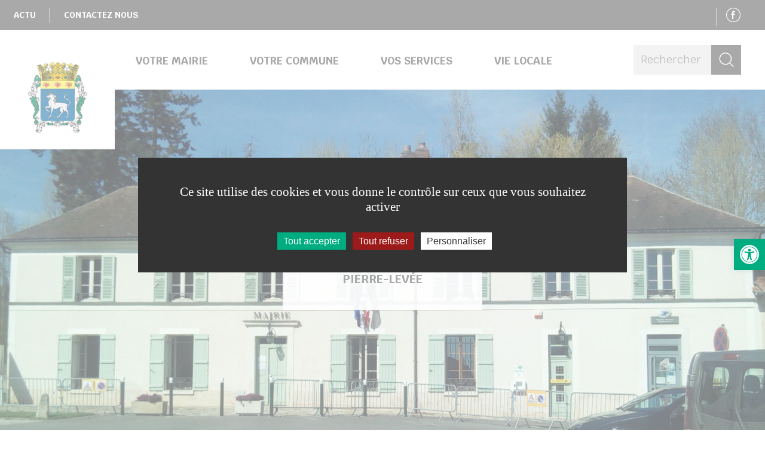

--- FILE ---
content_type: text/html; charset=UTF-8
request_url: https://www.pierre-levee.fr/
body_size: 72498
content:
<!doctype html>
<!--[if lt IE 7]><html class="no-js ie ie6 lt-ie9 lt-ie8 lt-ie7" lang="fr-FR" data-ga="" data-rcsk="6Le41LQUAAAAAIexA3wGwUPpWtrNyQpc8-3b3hmi"> <![endif]-->
<!--[if IE 7]><html class="no-js ie ie7 lt-ie9 lt-ie8" lang="fr-FR" data-ga="" data-rcsk="6Le41LQUAAAAAIexA3wGwUPpWtrNyQpc8-3b3hmi"> <![endif]-->
<!--[if IE 8]><html class="no-js ie ie8 lt-ie9" lang="fr-FR" data-ga="" data-rcsk="6Le41LQUAAAAAIexA3wGwUPpWtrNyQpc8-3b3hmi"> <![endif]-->
<!--[if gt IE 8]><!--><html class="no-js" lang="fr-FR" data-ga="" data-rcsk="6Le41LQUAAAAAIexA3wGwUPpWtrNyQpc8-3b3hmi"> <!--<![endif]-->
	<head>
		<meta charset="UTF-8" />
			<title>   
									Pierre-Levée - Accueil - Pierre-Levée
							</title>
		<meta name="description" content="">
		<link rel="stylesheet" href="https://www.pierre-levee.fr/wp-content/themes/coulommierspaysdebrie/style.css?1.1.7" type="text/css" />
		<meta http-equiv="Content-Type" content="text/html; charset=UTF-8" />
		<meta http-equiv="X-UA-Compatible" content="IE=edge">
		<meta name="viewport" content="width=device-width, initial-scale=1.0">
				<!--[if IE 7]>
			<link rel="stylesheet" href="https://www.pierre-levee.fr/wp-content/themes/coulommierspaysdebrie/static/css/fonts/ie7.css" type="text/css" />
			<script type="application/javascript" href="https://www.pierre-levee.fr/wp-content/themes/coulommierspaysdebrie/static/css/fonts/ie7.js" />
		<![endif]-->
		<link href="https://fonts.googleapis.com/css?family=Krub:400,400i,700,700i&amp;subset=latin-ext" rel="stylesheet">
		<link rel="pingback" href="https://www.pierre-levee.fr/xmlrpc.php" />
				<meta name='robots' content='index, follow, max-image-preview:large, max-snippet:-1, max-video-preview:-1' />

	<!-- This site is optimized with the Yoast SEO plugin v22.7 - https://yoast.com/wordpress/plugins/seo/ -->
	<title>Pierre-Levée - Accueil</title>
	<meta name="description" content="Site internet officiel de la commune de Pierre-Levée, située au Nord-Est de la Seine-et-Marne (77) sur le territoire de la communauté d&#039;agglomération Coulommiers Pays de Brie." />
	<link rel="canonical" href="https://www.pierre-levee.fr/" />
	<meta property="og:locale" content="fr_FR" />
	<meta property="og:type" content="website" />
	<meta property="og:title" content="Pierre-Levée - Accueil" />
	<meta property="og:description" content="Site internet officiel de la commune de Pierre-Levée, située au Nord-Est de la Seine-et-Marne (77) sur le territoire de la communauté d&#039;agglomération Coulommiers Pays de Brie." />
	<meta property="og:url" content="https://www.pierre-levee.fr/" />
	<meta property="og:site_name" content="Pierre-Levée" />
	<meta name="twitter:card" content="summary_large_image" />
	<meta name="twitter:site" content="@CouloPaysdeBrie" />
	<script type="application/ld+json" class="yoast-schema-graph">{"@context":"https://schema.org","@graph":[{"@type":"CollectionPage","@id":"https://www.pierre-levee.fr/","url":"https://www.pierre-levee.fr/","name":"Pierre-Levée - Accueil","isPartOf":{"@id":"https://www.pierre-levee.fr/#website"},"about":{"@id":"https://www.pierre-levee.fr/#organization"},"description":"Site internet officiel de la commune de Pierre-Levée, située au Nord-Est de la Seine-et-Marne (77) sur le territoire de la communauté d'agglomération Coulommiers Pays de Brie.","breadcrumb":{"@id":"https://www.pierre-levee.fr/#breadcrumb"},"inLanguage":"fr-FR"},{"@type":"BreadcrumbList","@id":"https://www.pierre-levee.fr/#breadcrumb","itemListElement":[{"@type":"ListItem","position":1,"name":"Accueil"}]},{"@type":"WebSite","@id":"https://www.pierre-levee.fr/#website","url":"https://www.pierre-levee.fr/","name":"Pierre-Levée","description":"","publisher":{"@id":"https://www.pierre-levee.fr/#organization"},"potentialAction":[{"@type":"SearchAction","target":{"@type":"EntryPoint","urlTemplate":"https://www.pierre-levee.fr/?s={search_term_string}"},"query-input":"required name=search_term_string"}],"inLanguage":"fr-FR"},{"@type":"Organization","@id":"https://www.pierre-levee.fr/#organization","name":"Commune de Pierre-Levée","url":"https://www.pierre-levee.fr/","logo":{"@type":"ImageObject","inLanguage":"fr-FR","@id":"https://www.pierre-levee.fr/#/schema/logo/image/","url":"https://www.pierre-levee.fr/wp-content/uploads/2018/12/f240bb50-dd6e-44f9-baf1-f3b35b38f3a0.png","contentUrl":"https://www.pierre-levee.fr/wp-content/uploads/2018/12/f240bb50-dd6e-44f9-baf1-f3b35b38f3a0.png","width":390,"height":196,"caption":"Commune de Pierre-Levée"},"image":{"@id":"https://www.pierre-levee.fr/#/schema/logo/image/"},"sameAs":["https://www.facebook.com/cpb.agglo/","https://x.com/CouloPaysdeBrie","https://www.youtube.com/channel/UCj8Y1w4ao4evkqtYVptIFpQ"]}]}</script>
	<!-- / Yoast SEO plugin. -->


<script type="text/javascript">
/* <![CDATA[ */
window._wpemojiSettings = {"baseUrl":"https:\/\/s.w.org\/images\/core\/emoji\/14.0.0\/72x72\/","ext":".png","svgUrl":"https:\/\/s.w.org\/images\/core\/emoji\/14.0.0\/svg\/","svgExt":".svg","source":{"concatemoji":"https:\/\/www.pierre-levee.fr\/wp-includes\/js\/wp-emoji-release.min.js?ver=6.4.7"}};
/*! This file is auto-generated */
!function(i,n){var o,s,e;function c(e){try{var t={supportTests:e,timestamp:(new Date).valueOf()};sessionStorage.setItem(o,JSON.stringify(t))}catch(e){}}function p(e,t,n){e.clearRect(0,0,e.canvas.width,e.canvas.height),e.fillText(t,0,0);var t=new Uint32Array(e.getImageData(0,0,e.canvas.width,e.canvas.height).data),r=(e.clearRect(0,0,e.canvas.width,e.canvas.height),e.fillText(n,0,0),new Uint32Array(e.getImageData(0,0,e.canvas.width,e.canvas.height).data));return t.every(function(e,t){return e===r[t]})}function u(e,t,n){switch(t){case"flag":return n(e,"\ud83c\udff3\ufe0f\u200d\u26a7\ufe0f","\ud83c\udff3\ufe0f\u200b\u26a7\ufe0f")?!1:!n(e,"\ud83c\uddfa\ud83c\uddf3","\ud83c\uddfa\u200b\ud83c\uddf3")&&!n(e,"\ud83c\udff4\udb40\udc67\udb40\udc62\udb40\udc65\udb40\udc6e\udb40\udc67\udb40\udc7f","\ud83c\udff4\u200b\udb40\udc67\u200b\udb40\udc62\u200b\udb40\udc65\u200b\udb40\udc6e\u200b\udb40\udc67\u200b\udb40\udc7f");case"emoji":return!n(e,"\ud83e\udef1\ud83c\udffb\u200d\ud83e\udef2\ud83c\udfff","\ud83e\udef1\ud83c\udffb\u200b\ud83e\udef2\ud83c\udfff")}return!1}function f(e,t,n){var r="undefined"!=typeof WorkerGlobalScope&&self instanceof WorkerGlobalScope?new OffscreenCanvas(300,150):i.createElement("canvas"),a=r.getContext("2d",{willReadFrequently:!0}),o=(a.textBaseline="top",a.font="600 32px Arial",{});return e.forEach(function(e){o[e]=t(a,e,n)}),o}function t(e){var t=i.createElement("script");t.src=e,t.defer=!0,i.head.appendChild(t)}"undefined"!=typeof Promise&&(o="wpEmojiSettingsSupports",s=["flag","emoji"],n.supports={everything:!0,everythingExceptFlag:!0},e=new Promise(function(e){i.addEventListener("DOMContentLoaded",e,{once:!0})}),new Promise(function(t){var n=function(){try{var e=JSON.parse(sessionStorage.getItem(o));if("object"==typeof e&&"number"==typeof e.timestamp&&(new Date).valueOf()<e.timestamp+604800&&"object"==typeof e.supportTests)return e.supportTests}catch(e){}return null}();if(!n){if("undefined"!=typeof Worker&&"undefined"!=typeof OffscreenCanvas&&"undefined"!=typeof URL&&URL.createObjectURL&&"undefined"!=typeof Blob)try{var e="postMessage("+f.toString()+"("+[JSON.stringify(s),u.toString(),p.toString()].join(",")+"));",r=new Blob([e],{type:"text/javascript"}),a=new Worker(URL.createObjectURL(r),{name:"wpTestEmojiSupports"});return void(a.onmessage=function(e){c(n=e.data),a.terminate(),t(n)})}catch(e){}c(n=f(s,u,p))}t(n)}).then(function(e){for(var t in e)n.supports[t]=e[t],n.supports.everything=n.supports.everything&&n.supports[t],"flag"!==t&&(n.supports.everythingExceptFlag=n.supports.everythingExceptFlag&&n.supports[t]);n.supports.everythingExceptFlag=n.supports.everythingExceptFlag&&!n.supports.flag,n.DOMReady=!1,n.readyCallback=function(){n.DOMReady=!0}}).then(function(){return e}).then(function(){var e;n.supports.everything||(n.readyCallback(),(e=n.source||{}).concatemoji?t(e.concatemoji):e.wpemoji&&e.twemoji&&(t(e.twemoji),t(e.wpemoji)))}))}((window,document),window._wpemojiSettings);
/* ]]> */
</script>
<style id='wp-emoji-styles-inline-css' type='text/css'>

	img.wp-smiley, img.emoji {
		display: inline !important;
		border: none !important;
		box-shadow: none !important;
		height: 1em !important;
		width: 1em !important;
		margin: 0 0.07em !important;
		vertical-align: -0.1em !important;
		background: none !important;
		padding: 0 !important;
	}
</style>
<link rel='stylesheet' id='wp-block-library-css' href='https://www.pierre-levee.fr/wp-includes/css/dist/block-library/style.min.css?ver=6.4.7' type='text/css' media='all' />
<style id='aneol-apidae-id-block-style-inline-css' type='text/css'>
/*!*******************************************************************************************************************************************************************************************************************************************************!*\
  !*** css ./node_modules/css-loader/dist/cjs.js??ruleSet[1].rules[4].use[1]!./node_modules/postcss-loader/dist/cjs.js??ruleSet[1].rules[4].use[2]!./node_modules/sass-loader/dist/cjs.js??ruleSet[1].rules[4].use[3]!./src/apidae-id-block/style.scss ***!
  \*******************************************************************************************************************************************************************************************************************************************************/
/**
 * The following styles get applied both on the front of your site
 * and in the editor.
 *
 * Replace them with your own styles or remove the file completely.
 */

/*# sourceMappingURL=style-index.css.map*/
</style>
<style id='aneol-apidae-selection-block-style-inline-css' type='text/css'>
/*!**************************************************************************************************************************************************************************************************************************************************************!*\
  !*** css ./node_modules/css-loader/dist/cjs.js??ruleSet[1].rules[4].use[1]!./node_modules/postcss-loader/dist/cjs.js??ruleSet[1].rules[4].use[2]!./node_modules/sass-loader/dist/cjs.js??ruleSet[1].rules[4].use[3]!./src/apidae-selection-block/style.scss ***!
  \**************************************************************************************************************************************************************************************************************************************************************/
/**
 * The following styles get applied both on the front of your site
 * and in the editor.
 *
 * Replace them with your own styles or remove the file completely.
 */

/*# sourceMappingURL=style-index.css.map*/
</style>
<style id='aneol-apidae-recherche-block-style-inline-css' type='text/css'>
/*!**************************************************************************************************************************************************************************************************************************************************************!*\
  !*** css ./node_modules/css-loader/dist/cjs.js??ruleSet[1].rules[4].use[1]!./node_modules/postcss-loader/dist/cjs.js??ruleSet[1].rules[4].use[2]!./node_modules/sass-loader/dist/cjs.js??ruleSet[1].rules[4].use[3]!./src/apidae-recherche-block/style.scss ***!
  \**************************************************************************************************************************************************************************************************************************************************************/
/**
 * The following styles get applied both on the front of your site
 * and in the editor.
 *
 * Replace them with your own styles or remove the file completely.
 */

/*# sourceMappingURL=style-index.css.map*/
</style>
<style id='aneol-apidae-objet-block-style-inline-css' type='text/css'>
/*!**********************************************************************************************************************************************************************************************************************************************************!*\
  !*** css ./node_modules/css-loader/dist/cjs.js??ruleSet[1].rules[4].use[1]!./node_modules/postcss-loader/dist/cjs.js??ruleSet[1].rules[4].use[2]!./node_modules/sass-loader/dist/cjs.js??ruleSet[1].rules[4].use[3]!./src/apidae-objet-block/style.scss ***!
  \**********************************************************************************************************************************************************************************************************************************************************/
/**
 * The following styles get applied both on the front of your site
 * and in the editor.
 *
 * Replace them with your own styles or remove the file completely.
 */

/*# sourceMappingURL=style-index.css.map*/
</style>
<style id='aneol-contacts-block-style-inline-css' type='text/css'>
/*!******************************************************************************************************************************************************************************************************************************************************!*\
  !*** css ./node_modules/css-loader/dist/cjs.js??ruleSet[1].rules[4].use[1]!./node_modules/postcss-loader/dist/cjs.js??ruleSet[1].rules[4].use[2]!./node_modules/sass-loader/dist/cjs.js??ruleSet[1].rules[4].use[3]!./src/contacts-block/style.scss ***!
  \******************************************************************************************************************************************************************************************************************************************************/
/**
 * The following styles get applied both on the front of your site
 * and in the editor.
 *
 * Replace them with your own styles or remove the file completely.
 */

/*# sourceMappingURL=style-index.css.map*/
</style>
<style id='aneol-documents-block-style-inline-css' type='text/css'>
/*!*******************************************************************************************************************************************************************************************************************************************************!*\
  !*** css ./node_modules/css-loader/dist/cjs.js??ruleSet[1].rules[4].use[1]!./node_modules/postcss-loader/dist/cjs.js??ruleSet[1].rules[4].use[2]!./node_modules/sass-loader/dist/cjs.js??ruleSet[1].rules[4].use[3]!./src/documents-block/style.scss ***!
  \*******************************************************************************************************************************************************************************************************************************************************/
/**
 * The following styles get applied both on the front of your site
 * and in the editor.
 *
 * Replace them with your own styles or remove the file completely.
 */

/*# sourceMappingURL=style-index.css.map*/
</style>
<style id='aneol-text-image-block-style-inline-css' type='text/css'>
/*!********************************************************************************************************************************************************************************************************************************************************!*\
  !*** css ./node_modules/css-loader/dist/cjs.js??ruleSet[1].rules[4].use[1]!./node_modules/postcss-loader/dist/cjs.js??ruleSet[1].rules[4].use[2]!./node_modules/sass-loader/dist/cjs.js??ruleSet[1].rules[4].use[3]!./src/text-image-block/style.scss ***!
  \********************************************************************************************************************************************************************************************************************************************************/
/**
 * The following styles get applied both on the front of your site
 * and in the editor.
 *
 * Replace them with your own styles or remove the file completely.
 */

/*# sourceMappingURL=style-index.css.map*/
</style>
<style id='aneol-text-image-background-block-style-inline-css' type='text/css'>
/*!*******************************************************************************************************************************************************************************************************************************************************************!*\
  !*** css ./node_modules/css-loader/dist/cjs.js??ruleSet[1].rules[4].use[1]!./node_modules/postcss-loader/dist/cjs.js??ruleSet[1].rules[4].use[2]!./node_modules/sass-loader/dist/cjs.js??ruleSet[1].rules[4].use[3]!./src/text-image-background-block/style.scss ***!
  \*******************************************************************************************************************************************************************************************************************************************************************/
/**
 * The following styles get applied both on the front of your site
 * and in the editor.
 *
 * Replace them with your own styles or remove the file completely.
 */

/*# sourceMappingURL=style-index.css.map*/
</style>
<style id='aneol-slideshow-block-style-inline-css' type='text/css'>
/*!*******************************************************************************************************************************************************************************************************************************************************!*\
  !*** css ./node_modules/css-loader/dist/cjs.js??ruleSet[1].rules[4].use[1]!./node_modules/postcss-loader/dist/cjs.js??ruleSet[1].rules[4].use[2]!./node_modules/sass-loader/dist/cjs.js??ruleSet[1].rules[4].use[3]!./src/slideshow-block/style.scss ***!
  \*******************************************************************************************************************************************************************************************************************************************************/
/**
 * The following styles get applied both on the front of your site
 * and in the editor.
 *
 * Replace them with your own styles or remove the file completely.
 */

/*# sourceMappingURL=style-index.css.map*/
</style>
<style id='aneol-pages-filles-block-style-inline-css' type='text/css'>
/*!**********************************************************************************************************************************************************************************************************************************************************!*\
  !*** css ./node_modules/css-loader/dist/cjs.js??ruleSet[1].rules[4].use[1]!./node_modules/postcss-loader/dist/cjs.js??ruleSet[1].rules[4].use[2]!./node_modules/sass-loader/dist/cjs.js??ruleSet[1].rules[4].use[3]!./src/pages-filles-block/style.scss ***!
  \**********************************************************************************************************************************************************************************************************************************************************/
/**
 * The following styles get applied both on the front of your site
 * and in the editor.
 *
 * Replace them with your own styles or remove the file completely.
 */

/*# sourceMappingURL=style-index.css.map*/
</style>
<style id='classic-theme-styles-inline-css' type='text/css'>
/*! This file is auto-generated */
.wp-block-button__link{color:#fff;background-color:#32373c;border-radius:9999px;box-shadow:none;text-decoration:none;padding:calc(.667em + 2px) calc(1.333em + 2px);font-size:1.125em}.wp-block-file__button{background:#32373c;color:#fff;text-decoration:none}
</style>
<style id='global-styles-inline-css' type='text/css'>
body{--wp--preset--color--black: #000000;--wp--preset--color--cyan-bluish-gray: #abb8c3;--wp--preset--color--white: #ffffff;--wp--preset--color--pale-pink: #f78da7;--wp--preset--color--vivid-red: #cf2e2e;--wp--preset--color--luminous-vivid-orange: #ff6900;--wp--preset--color--luminous-vivid-amber: #fcb900;--wp--preset--color--light-green-cyan: #7bdcb5;--wp--preset--color--vivid-green-cyan: #00d084;--wp--preset--color--pale-cyan-blue: #8ed1fc;--wp--preset--color--vivid-cyan-blue: #0693e3;--wp--preset--color--vivid-purple: #9b51e0;--wp--preset--gradient--vivid-cyan-blue-to-vivid-purple: linear-gradient(135deg,rgba(6,147,227,1) 0%,rgb(155,81,224) 100%);--wp--preset--gradient--light-green-cyan-to-vivid-green-cyan: linear-gradient(135deg,rgb(122,220,180) 0%,rgb(0,208,130) 100%);--wp--preset--gradient--luminous-vivid-amber-to-luminous-vivid-orange: linear-gradient(135deg,rgba(252,185,0,1) 0%,rgba(255,105,0,1) 100%);--wp--preset--gradient--luminous-vivid-orange-to-vivid-red: linear-gradient(135deg,rgba(255,105,0,1) 0%,rgb(207,46,46) 100%);--wp--preset--gradient--very-light-gray-to-cyan-bluish-gray: linear-gradient(135deg,rgb(238,238,238) 0%,rgb(169,184,195) 100%);--wp--preset--gradient--cool-to-warm-spectrum: linear-gradient(135deg,rgb(74,234,220) 0%,rgb(151,120,209) 20%,rgb(207,42,186) 40%,rgb(238,44,130) 60%,rgb(251,105,98) 80%,rgb(254,248,76) 100%);--wp--preset--gradient--blush-light-purple: linear-gradient(135deg,rgb(255,206,236) 0%,rgb(152,150,240) 100%);--wp--preset--gradient--blush-bordeaux: linear-gradient(135deg,rgb(254,205,165) 0%,rgb(254,45,45) 50%,rgb(107,0,62) 100%);--wp--preset--gradient--luminous-dusk: linear-gradient(135deg,rgb(255,203,112) 0%,rgb(199,81,192) 50%,rgb(65,88,208) 100%);--wp--preset--gradient--pale-ocean: linear-gradient(135deg,rgb(255,245,203) 0%,rgb(182,227,212) 50%,rgb(51,167,181) 100%);--wp--preset--gradient--electric-grass: linear-gradient(135deg,rgb(202,248,128) 0%,rgb(113,206,126) 100%);--wp--preset--gradient--midnight: linear-gradient(135deg,rgb(2,3,129) 0%,rgb(40,116,252) 100%);--wp--preset--font-size--small: 13px;--wp--preset--font-size--medium: 20px;--wp--preset--font-size--large: 36px;--wp--preset--font-size--x-large: 42px;--wp--preset--spacing--20: 0.44rem;--wp--preset--spacing--30: 0.67rem;--wp--preset--spacing--40: 1rem;--wp--preset--spacing--50: 1.5rem;--wp--preset--spacing--60: 2.25rem;--wp--preset--spacing--70: 3.38rem;--wp--preset--spacing--80: 5.06rem;--wp--preset--shadow--natural: 6px 6px 9px rgba(0, 0, 0, 0.2);--wp--preset--shadow--deep: 12px 12px 50px rgba(0, 0, 0, 0.4);--wp--preset--shadow--sharp: 6px 6px 0px rgba(0, 0, 0, 0.2);--wp--preset--shadow--outlined: 6px 6px 0px -3px rgba(255, 255, 255, 1), 6px 6px rgba(0, 0, 0, 1);--wp--preset--shadow--crisp: 6px 6px 0px rgba(0, 0, 0, 1);}:where(.is-layout-flex){gap: 0.5em;}:where(.is-layout-grid){gap: 0.5em;}body .is-layout-flow > .alignleft{float: left;margin-inline-start: 0;margin-inline-end: 2em;}body .is-layout-flow > .alignright{float: right;margin-inline-start: 2em;margin-inline-end: 0;}body .is-layout-flow > .aligncenter{margin-left: auto !important;margin-right: auto !important;}body .is-layout-constrained > .alignleft{float: left;margin-inline-start: 0;margin-inline-end: 2em;}body .is-layout-constrained > .alignright{float: right;margin-inline-start: 2em;margin-inline-end: 0;}body .is-layout-constrained > .aligncenter{margin-left: auto !important;margin-right: auto !important;}body .is-layout-constrained > :where(:not(.alignleft):not(.alignright):not(.alignfull)){max-width: var(--wp--style--global--content-size);margin-left: auto !important;margin-right: auto !important;}body .is-layout-constrained > .alignwide{max-width: var(--wp--style--global--wide-size);}body .is-layout-flex{display: flex;}body .is-layout-flex{flex-wrap: wrap;align-items: center;}body .is-layout-flex > *{margin: 0;}body .is-layout-grid{display: grid;}body .is-layout-grid > *{margin: 0;}:where(.wp-block-columns.is-layout-flex){gap: 2em;}:where(.wp-block-columns.is-layout-grid){gap: 2em;}:where(.wp-block-post-template.is-layout-flex){gap: 1.25em;}:where(.wp-block-post-template.is-layout-grid){gap: 1.25em;}.has-black-color{color: var(--wp--preset--color--black) !important;}.has-cyan-bluish-gray-color{color: var(--wp--preset--color--cyan-bluish-gray) !important;}.has-white-color{color: var(--wp--preset--color--white) !important;}.has-pale-pink-color{color: var(--wp--preset--color--pale-pink) !important;}.has-vivid-red-color{color: var(--wp--preset--color--vivid-red) !important;}.has-luminous-vivid-orange-color{color: var(--wp--preset--color--luminous-vivid-orange) !important;}.has-luminous-vivid-amber-color{color: var(--wp--preset--color--luminous-vivid-amber) !important;}.has-light-green-cyan-color{color: var(--wp--preset--color--light-green-cyan) !important;}.has-vivid-green-cyan-color{color: var(--wp--preset--color--vivid-green-cyan) !important;}.has-pale-cyan-blue-color{color: var(--wp--preset--color--pale-cyan-blue) !important;}.has-vivid-cyan-blue-color{color: var(--wp--preset--color--vivid-cyan-blue) !important;}.has-vivid-purple-color{color: var(--wp--preset--color--vivid-purple) !important;}.has-black-background-color{background-color: var(--wp--preset--color--black) !important;}.has-cyan-bluish-gray-background-color{background-color: var(--wp--preset--color--cyan-bluish-gray) !important;}.has-white-background-color{background-color: var(--wp--preset--color--white) !important;}.has-pale-pink-background-color{background-color: var(--wp--preset--color--pale-pink) !important;}.has-vivid-red-background-color{background-color: var(--wp--preset--color--vivid-red) !important;}.has-luminous-vivid-orange-background-color{background-color: var(--wp--preset--color--luminous-vivid-orange) !important;}.has-luminous-vivid-amber-background-color{background-color: var(--wp--preset--color--luminous-vivid-amber) !important;}.has-light-green-cyan-background-color{background-color: var(--wp--preset--color--light-green-cyan) !important;}.has-vivid-green-cyan-background-color{background-color: var(--wp--preset--color--vivid-green-cyan) !important;}.has-pale-cyan-blue-background-color{background-color: var(--wp--preset--color--pale-cyan-blue) !important;}.has-vivid-cyan-blue-background-color{background-color: var(--wp--preset--color--vivid-cyan-blue) !important;}.has-vivid-purple-background-color{background-color: var(--wp--preset--color--vivid-purple) !important;}.has-black-border-color{border-color: var(--wp--preset--color--black) !important;}.has-cyan-bluish-gray-border-color{border-color: var(--wp--preset--color--cyan-bluish-gray) !important;}.has-white-border-color{border-color: var(--wp--preset--color--white) !important;}.has-pale-pink-border-color{border-color: var(--wp--preset--color--pale-pink) !important;}.has-vivid-red-border-color{border-color: var(--wp--preset--color--vivid-red) !important;}.has-luminous-vivid-orange-border-color{border-color: var(--wp--preset--color--luminous-vivid-orange) !important;}.has-luminous-vivid-amber-border-color{border-color: var(--wp--preset--color--luminous-vivid-amber) !important;}.has-light-green-cyan-border-color{border-color: var(--wp--preset--color--light-green-cyan) !important;}.has-vivid-green-cyan-border-color{border-color: var(--wp--preset--color--vivid-green-cyan) !important;}.has-pale-cyan-blue-border-color{border-color: var(--wp--preset--color--pale-cyan-blue) !important;}.has-vivid-cyan-blue-border-color{border-color: var(--wp--preset--color--vivid-cyan-blue) !important;}.has-vivid-purple-border-color{border-color: var(--wp--preset--color--vivid-purple) !important;}.has-vivid-cyan-blue-to-vivid-purple-gradient-background{background: var(--wp--preset--gradient--vivid-cyan-blue-to-vivid-purple) !important;}.has-light-green-cyan-to-vivid-green-cyan-gradient-background{background: var(--wp--preset--gradient--light-green-cyan-to-vivid-green-cyan) !important;}.has-luminous-vivid-amber-to-luminous-vivid-orange-gradient-background{background: var(--wp--preset--gradient--luminous-vivid-amber-to-luminous-vivid-orange) !important;}.has-luminous-vivid-orange-to-vivid-red-gradient-background{background: var(--wp--preset--gradient--luminous-vivid-orange-to-vivid-red) !important;}.has-very-light-gray-to-cyan-bluish-gray-gradient-background{background: var(--wp--preset--gradient--very-light-gray-to-cyan-bluish-gray) !important;}.has-cool-to-warm-spectrum-gradient-background{background: var(--wp--preset--gradient--cool-to-warm-spectrum) !important;}.has-blush-light-purple-gradient-background{background: var(--wp--preset--gradient--blush-light-purple) !important;}.has-blush-bordeaux-gradient-background{background: var(--wp--preset--gradient--blush-bordeaux) !important;}.has-luminous-dusk-gradient-background{background: var(--wp--preset--gradient--luminous-dusk) !important;}.has-pale-ocean-gradient-background{background: var(--wp--preset--gradient--pale-ocean) !important;}.has-electric-grass-gradient-background{background: var(--wp--preset--gradient--electric-grass) !important;}.has-midnight-gradient-background{background: var(--wp--preset--gradient--midnight) !important;}.has-small-font-size{font-size: var(--wp--preset--font-size--small) !important;}.has-medium-font-size{font-size: var(--wp--preset--font-size--medium) !important;}.has-large-font-size{font-size: var(--wp--preset--font-size--large) !important;}.has-x-large-font-size{font-size: var(--wp--preset--font-size--x-large) !important;}
.wp-block-navigation a:where(:not(.wp-element-button)){color: inherit;}
:where(.wp-block-post-template.is-layout-flex){gap: 1.25em;}:where(.wp-block-post-template.is-layout-grid){gap: 1.25em;}
:where(.wp-block-columns.is-layout-flex){gap: 2em;}:where(.wp-block-columns.is-layout-grid){gap: 2em;}
.wp-block-pullquote{font-size: 1.5em;line-height: 1.6;}
</style>
<link rel='stylesheet' id='jqueryui-css' href='https://www.pierre-levee.fr/wp-content/plugins/aneol-apidae/assets/js/jquery-ui/jquery-ui.min.css?ver=6.4.7' type='text/css' media='all' />
<link rel='stylesheet' id='apidae-css' href='https://www.pierre-levee.fr/wp-content/plugins/aneol-apidae/assets/css/apidae.css?ver=1.1.0' type='text/css' media='all' />
<link rel='stylesheet' id='contact-form-7-css' href='https://www.pierre-levee.fr/wp-content/plugins/contact-form-7/includes/css/styles.css?ver=5.9.4' type='text/css' media='all' />
<link rel='stylesheet' id='pojo-a11y-css' href='https://www.pierre-levee.fr/wp-content/plugins/pojo-accessibility/assets/css/style.min.css?ver=1.0.0' type='text/css' media='all' />
<script type="text/javascript" src="https://www.pierre-levee.fr/wp-includes/js/jquery/jquery.min.js?ver=3.7.1" id="jquery-core-js"></script>
<script type="text/javascript" src="https://www.pierre-levee.fr/wp-includes/js/jquery/jquery-migrate.min.js?ver=3.4.1" id="jquery-migrate-js"></script>
<script type="text/javascript" id="jquery-migrate-js-after">
/* <![CDATA[ */
jQuery(document).ready(function(){
	jQuery('.wp-block-button__link').each(function(){
		if ( jQuery(this).attr('target') != '_blank' ) {
			jQuery(this).attr('target', '_blank');
			jQuery(this).attr('rel', 'external noreferrer noopener');
			jQuery(this).append('<span class="screen-reader-text" style="clip:rect(1px,1px,1px,1px);overflow:hidden;position:absolute !important;height:1px;width:1px;"> (s’ouvrira dans une nouvelle fenêtre)</span>');
		}
	});
});
		
/* ]]> */
</script>
<link rel="https://api.w.org/" href="https://www.pierre-levee.fr/wp-json/" /><link rel="EditURI" type="application/rsd+xml" title="RSD" href="https://www.pierre-levee.fr/xmlrpc.php?rsd" />
<meta name="generator" content="WordPress 6.4.7" />
<style type="text/css">
#pojo-a11y-toolbar .pojo-a11y-toolbar-toggle a{ background-color: #00ad81;	color: #ffffff;}
#pojo-a11y-toolbar .pojo-a11y-toolbar-overlay, #pojo-a11y-toolbar .pojo-a11y-toolbar-overlay ul.pojo-a11y-toolbar-items.pojo-a11y-links{ border-color: #00ad81;}
body.pojo-a11y-focusable a:focus{ outline-style: solid !important;	outline-width: 1px !important;	outline-color: #FF0000 !important;}
#pojo-a11y-toolbar{ top: 400px !important;}
#pojo-a11y-toolbar .pojo-a11y-toolbar-overlay{ background-color: #ffffff;}
#pojo-a11y-toolbar .pojo-a11y-toolbar-overlay ul.pojo-a11y-toolbar-items li.pojo-a11y-toolbar-item a, #pojo-a11y-toolbar .pojo-a11y-toolbar-overlay p.pojo-a11y-toolbar-title{ color: #333333;}
#pojo-a11y-toolbar .pojo-a11y-toolbar-overlay ul.pojo-a11y-toolbar-items li.pojo-a11y-toolbar-item a.active{ background-color: #4054b2;	color: #ffffff;}
@media (max-width: 767px) { #pojo-a11y-toolbar { top: 150px !important; } }</style><link rel="icon" href="https://www.pierre-levee.fr/wp-content/uploads/2019/02/cropped-favicon-pierre-levee-32x32.png" sizes="32x32" />
<link rel="icon" href="https://www.pierre-levee.fr/wp-content/uploads/2019/02/cropped-favicon-pierre-levee-192x192.png" sizes="192x192" />
<link rel="apple-touch-icon" href="https://www.pierre-levee.fr/wp-content/uploads/2019/02/cropped-favicon-pierre-levee-180x180.png" />
<meta name="msapplication-TileImage" content="https://www.pierre-levee.fr/wp-content/uploads/2019/02/cropped-favicon-pierre-levee-270x270.png" />

					<link rel="stylesheet" href="https://www.pierre-levee.fr/wp-content/themes/coulommierspaysdebrie/static/css/print.css?1.1.7" type="text/css" media="print" />
			</head>
	<body class="home blog sp-easy-accordion-enabled " data-slocale="fr">
		<script type="application/javascript">
			var cookies_page = "/mentions-legales";
		</script>
		<header id="header">
			<div class="header-top d-md-sr-only">
				<nav>
					<ul>
											<li class=" menu-item menu-item-type-taxonomy menu-item-object-category menu-item-999">
							<a href="https://www.pierre-levee.fr/sujets/actualites/">
								<span>
									Actu
								</span>
							</a>
						</li>
											<li class=" menu-item menu-item-type-post_type menu-item-object-page menu-item-291">
							<a href="https://www.pierre-levee.fr/contactez-nous/">
								<span>
									Contactez nous
								</span>
							</a>
						</li>
										</ul>
																			</nav>
				<nav class="social-links-menu ">
	<ul class="social-links">
		<li><a target="_blank" href="https://www.facebook.com/mairiepierrelevee77/"><i class="icon-facebook"></i><span class="sr-only"> Suivez-nous sur Facebook</span></a></li>															</ul>
</nav>			</div>
			<div class="header-main" data-style="display: flex;">
				<a class="sitelogo" href="https://www.pierre-levee.fr" rel="home">
					<img src="https://www.pierre-levee.fr/wp-content/uploads/2019/02/pierre-levee.png" title="Pierre-Levée" alt="Pierre-Levée" />
				</a>
				<a id="menu-mobile" class="fa fa-bars" aria-hidden="true"></a>
				<nav id="menu">
					<ul>
											<li class=" menu-item menu-item-type-post_type menu-item-object-page menu-item-2290 menu-item-has-children">
							<a href="https://www.pierre-levee.fr/votre-mairie/" target="" class="menu-item menu-item-2">
								<span>
									Votre mairie
								</span>
							</a>
														<ul class="submenu submenu-2">
								<li class="menu-item  menu-item menu-item-type-post_type menu-item-object-page menu-item-2291"><a href="https://www.pierre-levee.fr/votre-mairie/coordonnees-et-contacts/" target="" class="menu-item"><span>Coordonnées et contacts</span></a></li><li class="menu-item  menu-item menu-item-type-post_type menu-item-object-page menu-item-2292"><a href="https://www.pierre-levee.fr/votre-mairie/le-conseil-municipal/" target="" class="menu-item"><span>Le conseil municipal</span></a></li>							</ul>
													</li>
											<li class=" menu-item menu-item-type-post_type menu-item-object-page menu-item-2296 menu-item-has-children">
							<a href="https://www.pierre-levee.fr/?page_id=2219" target="" class="menu-item menu-item-5">
								<span>
									Votre commune
								</span>
							</a>
														<ul class="submenu submenu-5">
								<li class="menu-item  menu-item menu-item-type-post_type menu-item-object-page menu-item-2297"><a href="https://www.pierre-levee.fr/votre-commune/presentation/" target="" class="menu-item"><span>Présentation</span></a></li><li class="menu-item  menu-item menu-item-type-post_type menu-item-object-page menu-item-2298"><a href="https://www.pierre-levee.fr/votre-commune/situation-geographique/" target="" class="menu-item"><span>Situation géographique</span></a></li><li class="menu-item  menu-item menu-item-type-post_type menu-item-object-page menu-item-2299"><a href="https://www.pierre-levee.fr/votre-commune/histoire/" target="" class="menu-item"><span>Histoire</span></a></li><li class="menu-item  menu-item menu-item-type-post_type menu-item-object-page menu-item-2339"><a href="https://www.pierre-levee.fr/votre-commune/urbanisme/" target="" class="menu-item"><span>Urbanisme et P.L.U.</span></a></li><li class="menu-item  menu-item menu-item-type-post_type menu-item-object-page menu-item-2294"><a href="https://www.pierre-levee.fr/votre-commune/finances-et-budgets/" target="" class="menu-item"><span>Comptes rendus des conseils municipaux</span></a></li>							</ul>
													</li>
											<li class=" menu-item menu-item-type-post_type menu-item-object-page menu-item-2300 menu-item-has-children">
							<a href="https://www.pierre-levee.fr/vos-services/" target="" class="menu-item menu-item-5">
								<span>
									Vos services
								</span>
							</a>
														<ul class="submenu submenu-5">
								<li class="menu-item  menu-item menu-item-type-post_type menu-item-object-page menu-item-2293"><a href="https://www.pierre-levee.fr/votre-mairie/elections/" target="" class="menu-item"><span>Élections</span></a></li><li class="menu-item  menu-item menu-item-type-post_type menu-item-object-page menu-item-2301"><a href="https://www.pierre-levee.fr/vos-services/demarches-administratives/" target="" class="menu-item"><span>Démarches administratives</span></a></li><li class="menu-item  menu-item menu-item-type-post_type menu-item-object-page menu-item-2302"><a href="https://www.pierre-levee.fr/vos-services/enfance-et-scolarite/" target="" class="menu-item"><span>Enfance et scolarité</span></a></li><li class="menu-item  menu-item menu-item-type-post_type menu-item-object-page menu-item-2305"><a href="https://www.pierre-levee.fr/vos-services/transport/" target="" class="menu-item"><span>Transport</span></a></li><li class="menu-item  menu-item menu-item-type-post_type menu-item-object-page menu-item-2306"><a href="https://www.pierre-levee.fr/vos-services/environnement-et-gestion-des-dechets/" target="" class="menu-item"><span>Environnement et gestion des déchets</span></a></li>							</ul>
													</li>
											<li class=" menu-item menu-item-type-post_type menu-item-object-page menu-item-2307 menu-item-has-children">
							<a href="https://www.pierre-levee.fr/vie-locale/" target="" class="menu-item menu-item-4">
								<span>
									Vie locale
								</span>
							</a>
														<ul class="submenu submenu-4">
								<li class="menu-item  menu-item menu-item-type-post_type menu-item-object-page menu-item-2308"><a href="https://www.pierre-levee.fr/vie-locale/commerces-et-economique/" target="" class="menu-item"><span>Commerces et ENTREPRISES</span></a></li><li class="menu-item  menu-item menu-item-type-post_type menu-item-object-page menu-item-2310"><a href="https://www.pierre-levee.fr/vie-locale/loisirs-culture/" target="" class="menu-item"><span>BIBLIOTHÈQUE</span></a></li><li class="menu-item  menu-item menu-item-type-post_type menu-item-object-page menu-item-2311"><a href="https://www.pierre-levee.fr/vie-locale/sociale-et-solidarite/" target="" class="menu-item"><span>Sociale et solidarité</span></a></li><li class="menu-item  menu-item menu-item-type-post_type menu-item-object-page menu-item-2340"><a href="https://www.pierre-levee.fr/vie-locale/sportive/" target="" class="menu-item"><span>RÉGLEMENTATION ET HORAIRES DES ACTIVITÉS BRUYANTES ET BRUITS DOMESTIQUES</span></a></li>							</ul>
													</li>
										</ul>
				</nav>
				<aside id="search" class="d-none d-lg-block">
					<div>
						<form method="get" action="https://www.pierre-levee.fr" class="">
							<label for="s">Rechercher</label>
							<input type="text" name="s" id="s" placeholder="Rechercher" />
							<button type="submit"><i class="icon-search"></i> <span>Rechercher</span></button>
						</form>
					</div>
				</aside>
			</div>
		</header>
		<main id="main">
			<div class="container-fluid p-0">
	<article id="slideshow" class="home-slideshow slideshow-1">
					<ul class="cycle-slideshow"
				data-cycle-fx="scrollHorz"
				data-cycle-timeout="5000"
				data-cycle-slides="li.slide"
				data-cycle-pager-template='<li><a><span class="sr-only">Afficher le slide </span></a></li>'
				data-cycle-log="false"
				data-cycle-prev="#slideshow .cycle-prev"
				data-cycle-next="#slideshow .cycle-next"
				data-cycle-pager="#slideshow .pages"
			>
										<li class="slide">
										<a >
	<figure class="d-block" style="background-image: url(https://www.pierre-levee.fr/wp-content/uploads/2019/02/mairie-2.jpg);">
		<img decoding="async" src="https://www.pierre-levee.fr/wp-content/uploads/2019/02/mairie-2.jpg" />
	</figure>
	<h2 class="h2"><span>Pierre-Levée</span></h2>	</a>

									</li>
						</ul>
						<ul class="pages"></ul>
			<a class="cycle-prev"><i class="icon-fleche-droite" aria-hidden="true"></i></a>
			<a class="cycle-next"><i class="icon-fleche-gauche" aria-hidden="true"></i></a>
			</article>
</div>

<div class="container-fluid background-lg-light-grey pb-2">
	<nav class="home-quick-links container background-white">
		<ul class="row">
						<li class="col-7 col-lg">
								<p>&nbsp;</p>
<a href="/vos-services/demarches-administratives">
	<strong><span>Démarches administratives</span></strong>
	<figure>
		<img decoding="async" src="https://www.pierre-levee.fr/wp-content/uploads/2019/02/demarches-administratives.png" />
	</figure>
</a>

							</li>
						<li class="col-7 col-lg">
								<a href="/vos-services/enfance-et-scolarite/">
	<strong><span>Enfance</span></strong>
	<figure>
		<img decoding="async" src="https://www.pierre-levee.fr/wp-content/uploads/2019/02/portail-famille.png" />
	</figure>
</a>

							</li>
						<li class="col-7 col-lg">
								<a href="/vie-locale/">
	<strong><span>Associations</span></strong>
	<figure>
		<img decoding="async" src="https://www.pierre-levee.fr/wp-content/uploads/2019/02/associations.png" />
	</figure>
</a>

							</li>
						<li class="col-7 col-lg">
								<a href="/vos-services/transport/">
	<strong><span>Transport</span></strong>
	<figure>
		<img decoding="async" src="https://www.pierre-levee.fr/wp-content/uploads/2019/02/transport.png" />
	</figure>
</a>

							</li>
						<li class="col-7 col-lg">
								<a href="/contactez-nous/">
	<strong><span>Ecrire au maire</span></strong>
	<figure>
		<img decoding="async" src="https://www.pierre-levee.fr/wp-content/uploads/2019/02/ecrire-au-maire.png" />
	</figure>
</a>

							</li>
						<li class="col-7 col-lg">
								<a href="/vos-services/environnement-et-gestion-des-dechets/">
	<strong><span>gestion des  déchets</span></strong>
	<figure>
		<img decoding="async" src="https://www.pierre-levee.fr/wp-content/uploads/2019/02/gestion-des-dechets.png" />
	</figure>
</a>

							</li>
					</ul>
	</nav>
</div>

<div class="container mb-5 overflow-hidden">
	<div class="row position-relative home-3-block-container">
		<div class="col-14 col-lg-4 home-3-block home-3-block-1 home-3-block-0-slideshow">
	<h2 class="h2"><span>Actualités
</span></h2>
	<ul class="cycle-slideshow"
		data-cycle-fx="scrollHorz"
		data-cycle-timeout="20000"
		data-cycle-slides="li.slide"
		data-cycle-log="false"
		data-cycle-prev=".home-3-block-0-slideshow .cycle-prev"
		data-cycle-next=".home-3-block-0-slideshow .cycle-next"
	>
							<li class="slide">
								<a href="https://www.coulommierspaysdebrie.fr/actualites/la-carte-imagine-r-des-lyceens/">
	<h3 class="h3"><span>Effectuer votre démarche pour obtenir votre aide financière</span></h3>
	<div class="figure">
		<figure class="d-block" style="background-image: url(https://www.pierre-levee.fr/wp-content/uploads/2019/01/Imagine-R-actu.png);">
			<img decoding="async" src="https://www.pierre-levee.fr/wp-content/uploads/2019/01/Imagine-R-actu.png" />
		</figure>
	</div>
	</a>

							</li>
			</ul>
		<a class="cycle-prev"><i class="icon-fleche-droite" aria-hidden="true"></i></a>
	<a class="cycle-next"><i class="icon-fleche-gauche" aria-hidden="true"></i></a>
	<div>
		<a href="/sujets/actualites/" class="btn btn-primary"><span>Toutes les actualités</span></a>
	</div>
</div>
<div class="col-14 col-lg-4 home-3-block home-3-block-1 home-3-block-1-slideshow offset-lg-1">
	<h2 class="h2"><span>Sortir en Pays de Brie
</span></h2>
	<ul class="cycle-slideshow"
		data-cycle-fx="scrollHorz"
		data-cycle-timeout="20000"
		data-cycle-slides="li.slide"
		data-cycle-log="false"
		data-cycle-prev=".home-3-block-1-slideshow .cycle-prev"
		data-cycle-next=".home-3-block-1-slideshow .cycle-next"
	>
							<li class="slide">
								<a href="https://www.sortirenpaysdebrie.com/" target="_blank">
	<h3 class="h3"><span>Toutes vos sortie en un seul CLIC !</span></h3>
	<div class="figure">
		<figure class="d-block" style="background-image: url(https://www.pierre-levee.fr/wp-content/uploads/2019/06/sortir-en-pays-de-brie.png);">
			<img decoding="async" src="https://www.pierre-levee.fr/wp-content/uploads/2019/06/sortir-en-pays-de-brie.png" />
		</figure>
	</div>
	</a>

							</li>
			</ul>
		<a class="cycle-prev"><i class="icon-fleche-droite" aria-hidden="true"></i></a>
	<a class="cycle-next"><i class="icon-fleche-gauche" aria-hidden="true"></i></a>
	<div>
		<a href="https://www.sortirenpaysdebrie.com/" target="_blank" class="btn btn-primary"><span>Tout l'agenda</span></a>
	</div>
</div>
<div class="col-14 col-lg-4 home-3-block home-3-block-1 home-3-block-2-slideshow offset-lg-1">
	<h2 class="h2"><span>Tourisme
</span></h2>
	<ul class="cycle-slideshow"
		data-cycle-fx="scrollHorz"
		data-cycle-timeout="20000"
		data-cycle-slides="li.slide"
		data-cycle-log="false"
		data-cycle-prev=".home-3-block-2-slideshow .cycle-prev"
		data-cycle-next=".home-3-block-2-slideshow .cycle-next"
	>
							<li class="slide">
								<a href="https://www.coulommierspaysdebrie.fr/vivre/loisirs-culture/tourisme/ " target="_blank">
	<h3 class="h3"><span>Une priorité de développement pour l'agglomération</span></h3>
	<div class="figure">
		<figure class="d-block" style="background-image: url(https://www.pierre-levee.fr/wp-content/uploads/2019/06/tourisme-1.jpg);">
			<img decoding="async" src="https://www.pierre-levee.fr/wp-content/uploads/2019/06/tourisme-1.jpg" />
		</figure>
	</div>
	</a>

							</li>
			</ul>
		<a class="cycle-prev"><i class="icon-fleche-droite" aria-hidden="true"></i></a>
	<a class="cycle-next"><i class="icon-fleche-gauche" aria-hidden="true"></i></a>
	<div>
		<a href="https://www.coulommierspaysdebrie.fr/vivre/loisirs-culture/tourisme/" target="_blank" class="btn btn-primary"><span>En savoir plus</span></a>
	</div>
</div>


			</div>

	<div class="row">
		<div class="col-14 col-lg-9 pl-lg-0">
			<div class="home-slideshow-2">
				<article class="slideshow slideshow-4">
	<h2 class="h2"><span>Projets</span></h2>
	<ul class="cycle-slideshow"
		data-cycle-fx="scrollHorz"
		data-cycle-timeout="20000"
		data-cycle-slides="li.slide"
		data-cycle-pager-template='<li><a><span class="sr-only">Afficher le slide \{\{ slideNum \}\}</span></a></li>'
		data-cycle-log="false"
		data-cycle-prev=".home-slideshow-2 .cycle-prev"
		data-cycle-next=".home-slideshow-2 .cycle-next"
		data-cycle-pager=".home-slideshow-2 ul.pages"
	>
									<li class="slide">
												<a href="https://www.coulommierspaysdebrie.fr/projets/telecentre-la-ferte-sous-jouarre/" target="_blank">
	<figure class="d-block" style="background-image: url(https://www.pierre-levee.fr/wp-content/uploads/2019/01/Telecentre-20180828_161301-diapo.jpg);">
		<img decoding="async" src="https://www.pierre-levee.fr/wp-content/uploads/2019/01/Telecentre-20180828_161301-diapo.jpg" />
	</figure>
	<div class="overlay">
		<h3 class="h3"><span>Télécentre La Ferté-Sous-Jouarre</span></h3>
		<div class="abstract">Un nouveau Télécentre est en projet à proximité de la gare de la Ferté-sous-Jouarre </div>
	</div>
</a>

			</li>
					<li class="slide">
												<a href="https://www.coulommierspaysdebrie.fr/projets/la-maison-des-fromages/ " target="_blank">
	<figure class="d-block" style="background-image: url(https://www.pierre-levee.fr/wp-content/uploads/2019/01/Maison-des-fromages-diapo.jpg);">
		<img decoding="async" src="https://www.pierre-levee.fr/wp-content/uploads/2019/01/Maison-des-fromages-diapo.jpg" />
	</figure>
	<div class="overlay">
		<h3 class="h3"><span>La maison des fromages</span></h3>
		<div class="abstract">La maison des fromages de Brie sera aménagée dans le couvent des Capucins de Coulommiers  </div>
	</div>
</a>

			</li>
					<li class="slide">
												<a href="https://www.coulommierspaysdebrie.fr/projets/liaisons-douces/  " target="_blank">
	<figure class="d-block" style="background-image: url(https://www.pierre-levee.fr/wp-content/uploads/2019/01/liaison-douce-bicycle-3536928_1920-diapo.jpg);">
		<img decoding="async" src="https://www.pierre-levee.fr/wp-content/uploads/2019/01/liaison-douce-bicycle-3536928_1920-diapo.jpg" />
	</figure>
	<div class="overlay">
		<h3 class="h3"><span>Liaisons douces</span></h3>
		<div class="abstract">L’agglomération Coulommiers Pays de Brie lance une étude sur les liaisons douces.</div>
	</div>
</a>

			</li>
					<li class="slide">
												<a href="https://www.coulommierspaysdebrie.fr/projets/deploiement-de-la-fibre-optique/ " target="_blank">
	<figure class="d-block" style="background-image: url(https://www.pierre-levee.fr/wp-content/uploads/2019/01/fiber-optic-2749588-diapo.jpg);">
		<img decoding="async" src="https://www.pierre-levee.fr/wp-content/uploads/2019/01/fiber-optic-2749588-diapo.jpg" />
	</figure>
	<div class="overlay">
		<h3 class="h3"><span>Déploiement de la fibre optique</span></h3>
		<div class="abstract">L’accès à l’Internet Très Haut-Débit est un enjeu majeur pour la qualité de vie des habitants et un facteur déterminant d’attractivité de notre territoire.</div>
	</div>
</a>

			</li>
			</ul>
		<ul class="pages"></ul>
	<a class="cycle-prev"><i class="icon-fleche-droite" aria-hidden="true"></i></a>
	<a class="cycle-next"><i class="icon-fleche-gauche" aria-hidden="true"></i></a>
</article>

							</div>
			<div class="home-block-2-columns row ml-0 mr-0">
								<div class="col-14 col-lg-7">
					<article>
												<h2 class="h2"><span>Territoire</span></h2>
						<div><p><img loading="lazy" decoding="async" class="size-medium wp-image-981 alignleft" src="https://www.pierre-levee.fr/wp-content/uploads/2019/01/image-carte-300x295.png" alt="carte de situation territoire" width="300" height="295" srcset="https://www.pierre-levee.fr/wp-content/uploads/2019/01/image-carte-300x295.png 300w, https://www.pierre-levee.fr/wp-content/uploads/2019/01/image-carte.png 333w" sizes="(max-width: 300px) 100vw, 300px" /></p>
</div>
					</article>
				</div>
								<div class="col-14 col-lg-7">
					<article>
												<h2 class="h2"><span>LA COMMUNE EN CHIFFRES</span></h2>
						<div><ul>
<li>485 habitants (2019)</li>
<li>Superficie : 12,93 km²</li>
<li>Nord Est Seine et Marne</li>
</ul>
<p><a href="/votre-commune/presentation/">En savoir plus</a></p>
</div>
					</article>
				</div>
							</div>
		</div>
		<div class="col-14 col-lg-5">
			<div class="home-block-facebook-container">
						<aside class="home-block-facebook">
			<div class="fb-page" data-href="https://www.facebook.com/mairiepierrelevee77/" data-tabs="timeline" data-width="387" data-height="600" data-small-header="true" data-adapt-container-width="true" data-hide-cover="true" data-show-facepile="true"><blockquote cite="https://www.facebook.com/mairiepierrelevee77/" class="fb-xfbml-parse-ignore"><a href="https://www.facebook.com/mairiepierrelevee77/">https://www.facebook.com/mairiepierrelevee77/</a></blockquote></div>
	</aside>


			</div>
			<div class="home-block-colour-container">
						<div class="home-block-colour">
	<article>
		<h2 class="h2"><span><a href='/carte-interactive-en-cours-de-creation/'>Services et équipements</a></span></h2>
		<div class='text-center'><a href='/carte-interactive-en-cours-de-creation/'><img src='https://www.pierre-levee.fr/wp-content/uploads/2019/02/services-et-equipements-picto-carte.png' /></a></div>
		<div class='text-center'><a href='/carte-interactive-en-cours-de-creation/'>Voir la carte</a></div>
	</article>
</div>

			</div>
		</div>
	</div>
</div>

		</main>

		<footer id="footer">
			<div class="container">
				<section class="footer footer-socials row">
					<div class="footer-address col-14 col-lg-6 mb-4">
						<h4>Mairie de PIERRE-LEVEE</h4>
						<address>
							Place de l'Eglise<br />
							77580 PIERRE-LEVEE
							<br><a href="tel:01.60.22.29.04" class="d-block mt-1">01.60.22.29.04</a>						</address>
												<div class="mt-4 mt-lg-4">
							<a href="https://www.pierre-levee.fr/contactez-nous/" class="btn">Nous contacter</a>
						</div>
																		<div class="footer-address-socials mt-4 mt-lg-5">
							<span>Suivez-nous</span>
							<nav class="social-links-menu ">
	<ul class="social-links">
		<li><a target="_blank" href="https://www.facebook.com/mairiepierrelevee77/"><i class="icon-facebook"></i><span class="sr-only"> Suivez-nous sur Facebook</span></a></li>															</ul>
</nav>						</div>
											</div>
										<div class="footer-widget1 col-14 col-lg-4 mb-4">
						<div class="footer footer-middle"><h4>Liens utiles</h4><div class="menu-footer-menu-centre-container"><ul id="menu-footer-menu-centre" class="menu"><li id="menu-item-2313" class="menu-item menu-item-type-custom menu-item-object-custom menu-item-2313"><a href="https://www.coulommierspaysdebrie.fr">Coulommiers Pays de Brie Agglomération</a></li>
<li id="menu-item-2314" class="menu-item menu-item-type-custom menu-item-object-custom menu-item-2314"><a href="https://www.sortirenpaysdebrie.com/">Sortir en Pays de Brie</a></li>
<li id="menu-item-2315" class="menu-item menu-item-type-custom menu-item-object-custom menu-item-2315"><a href="https://tourisme.coulommiers.fr/">Tourisme</a></li>
<li id="menu-item-43" class="menu-item menu-item-type-custom menu-item-object-custom menu-item-43"><a href="https://www.service-public.fr/">Service-Public.fr</a></li>
</ul></div></div>
					</div>
														</section>
				<section class="footer footer-navigation-legals">
					<nav>
						<ul>
															<li class=" menu-item menu-item-type-post_type menu-item-object-page menu-item-286">
									<a href="https://www.pierre-levee.fr/plan-du-site/">
								<span>
									Plan du site
								</span>
									</a>
								</li>
															<li class=" menu-item menu-item-type-post_type menu-item-object-page menu-item-285">
									<a href="https://www.pierre-levee.fr/mentions-legales-politique-confidentialite/">
								<span>
									Mentions légales et politique de confidentialité
								</span>
									</a>
								</li>
															<li class=" menu-item menu-item-type-post_type menu-item-object-page menu-item-2374">
									<a href="https://www.pierre-levee.fr/votre-mairie/marches-publics/">
								<span>
									Marchés publics
								</span>
									</a>
								</li>
															<li class=" menu-item menu-item-type-post_type menu-item-object-page menu-item-3711">
									<a href="https://www.pierre-levee.fr/vos-services/enfance-et-scolarite/periscolaire/">
								<span>
									CENTRE DE LOISIRS DE SAMMERON
								</span>
									</a>
								</li>
															<li class=" menu-item menu-item-type-post_type menu-item-object-page menu-item-3712">
									<a href="https://www.pierre-levee.fr/vos-services/enfance-et-scolarite/restauration-scolaire/">
								<span>
									Restauration scolaire
								</span>
									</a>
								</li>
															<li class=" menu-item menu-item-type-post_type menu-item-object-page menu-item-3713">
									<a href="https://www.pierre-levee.fr/vos-services/enfance-et-scolarite/ecoles-et-inscription/">
								<span>
									Écoles et inscriptions
								</span>
									</a>
								</li>
													</ul>
					</nav>
				</section>
			</div>
			<a class="scrolltop" href="#header" title="Remonter en haut"><i class="icon-fleche-haut"></i><span class="sr-only">Remonter en haut</span></a>
		</footer>
		<footer class="footer footer-copyrights">
			<span>Copyright 2026 Mairie de PIERRE-LEVEE</span>
					</footer>
	</div>
	<script type="text/javascript" src="https://www.pierre-levee.fr/wp-content/plugins/aneol-apidae/assets/js/jquery-cycle2/jquery-cycle2.min.js?ver=6.4.7" id="cycle2-js"></script>
<script type="text/javascript" src="https://www.pierre-levee.fr/wp-content/plugins/aneol-apidae/assets/leaflet/leaflet.js?ver=1.1.0" id="leaflet-js"></script>
<script type="text/javascript" src="https://www.pierre-levee.fr/wp-content/plugins/aneol-apidae/assets/leaflet/leaflet.smoothmarkerbouncing.js?ver=1.1.0" id="leaflet-smoothmarkerbouncing-js"></script>
<script type="text/javascript" src="https://www.pierre-levee.fr/wp-content/plugins/aneol-apidae/assets/js/jquery-ui/jquery-ui.min.js?ver=1.12.1" id="jqueryui-js"></script>
<script type="text/javascript" src="https://www.pierre-levee.fr/wp-content/plugins/aneol-apidae/assets/js/apidae.js?ver=1.1.0" id="apidae-js"></script>
<script type="text/javascript" src="https://www.pierre-levee.fr/wp-content/plugins/aneol-roadbook/assets/js/roadbook.js?ver=1.0.0" id="apidae-roadbook-js"></script>
<script type="text/javascript" src="https://www.pierre-levee.fr/wp-content/plugins/contact-form-7/includes/swv/js/index.js?ver=5.9.4" id="swv-js"></script>
<script type="text/javascript" id="contact-form-7-js-extra">
/* <![CDATA[ */
var wpcf7 = {"api":{"root":"https:\/\/www.pierre-levee.fr\/wp-json\/","namespace":"contact-form-7\/v1"}};
/* ]]> */
</script>
<script type="text/javascript" src="https://www.pierre-levee.fr/wp-content/plugins/contact-form-7/includes/js/index.js?ver=5.9.4" id="contact-form-7-js"></script>
<script type="text/javascript" id="pojo-a11y-js-extra">
/* <![CDATA[ */
var PojoA11yOptions = {"focusable":"","remove_link_target":"","add_role_links":"","enable_save":"","save_expiration":""};
/* ]]> */
</script>
<script type="text/javascript" src="https://www.pierre-levee.fr/wp-content/plugins/pojo-accessibility/assets/js/app.min.js?ver=1.0.0" id="pojo-a11y-js"></script>
<script type="text/javascript" src="https://www.pierre-levee.fr/wp-content/themes/coulommierspaysdebrie/static/js/flexibility-master/flexibility.js?ver=1.0.0" id="flexibility-js"></script>
<script type="text/javascript" src="https://www.pierre-levee.fr/wp-content/themes/coulommierspaysdebrie/static/js/jquery.lightbox_me.js?ver=1.0.0" id="jquery-lightboxme-js"></script>
<script type="text/javascript" src="https://www.pierre-levee.fr/wp-content/themes/coulommierspaysdebrie/static/js/jquery.cookie.js?ver=1.0.0" id="jquery-cookie-js"></script>
<script type="text/javascript" src="https://www.pierre-levee.fr/wp-content/themes/coulommierspaysdebrie/static/js/jquery.cycle2.center.min.js?ver=1.0.0" id="cycle2-center-js"></script>
<script type="text/javascript" src="https://www.pierre-levee.fr/wp-content/themes/coulommierspaysdebrie/static/js/jquery.cycle2.youtube.min.js?ver=1.0.0" id="cycle2-youtube-js"></script>
<script type="text/javascript" src="https://www.pierre-levee.fr/wp-content/themes/coulommierspaysdebrie/static/js/jquery.cycle2.swipe.min.js?ver=1.0.0" id="cycle2-swipe-js"></script>
<script type="text/javascript" src="https://www.pierre-levee.fr/wp-content/themes/coulommierspaysdebrie/static/js/jquery.cycle2.carousel.min.js?ver=1.0.0" id="cycle2-carousel-js"></script>
<script type="text/javascript" src="https://www.pierre-levee.fr/wp-content/themes/coulommierspaysdebrie/static/js/jquery.mmenu.all.js?ver=1.0.0" id="jquery-mmenu-js"></script>
<script type="text/javascript" src="https://www.pierre-levee.fr/wp-content/themes/coulommierspaysdebrie/static/js/communes.geojson.js?ver=1.0.0" id="commune-geojson-js"></script>
<script type="text/javascript" src="https://www.pierre-levee.fr/wp-content/themes/coulommierspaysdebrie/static/js/tarteaucitron.js-1.14.0/tarteaucitron.js?ver=1.14.0" id="tarteaucitron_vendor-js"></script>
<script type="text/javascript" src="https://www.pierre-levee.fr/wp-content/themes/coulommierspaysdebrie/static/js/tarteaucitron.js?ver=1.0.1" id="tarteaucitron-js"></script>
<script type="text/javascript" src="https://www.pierre-levee.fr/wp-content/themes/coulommierspaysdebrie/static/js/script.js?ver=1.0.3" id="script-js"></script>
		<a id="pojo-a11y-skip-content" class="pojo-skip-link pojo-skip-content" tabindex="1" accesskey="s" href="#content">Aller au contenu principal</a>
				<nav id="pojo-a11y-toolbar" class="pojo-a11y-toolbar-right pojo-a11y-" role="navigation">
			<div class="pojo-a11y-toolbar-toggle">
				<a class="pojo-a11y-toolbar-link pojo-a11y-toolbar-toggle-link" href="javascript:void(0);" title="Outils d’accessibilité" role="button">
					<span class="pojo-sr-only sr-only">Ouvrir la barre d’outils</span>
					<svg xmlns="http://www.w3.org/2000/svg" viewBox="0 0 100 100" fill="currentColor" width="1em">
						<title>Outils d’accessibilité</title>
						<path d="M50 8.1c23.2 0 41.9 18.8 41.9 41.9 0 23.2-18.8 41.9-41.9 41.9C26.8 91.9 8.1 73.2 8.1 50S26.8 8.1 50 8.1M50 0C22.4 0 0 22.4 0 50s22.4 50 50 50 50-22.4 50-50S77.6 0 50 0zm0 11.3c-21.4 0-38.7 17.3-38.7 38.7S28.6 88.7 50 88.7 88.7 71.4 88.7 50 71.4 11.3 50 11.3zm0 8.9c4 0 7.3 3.2 7.3 7.3S54 34.7 50 34.7s-7.3-3.2-7.3-7.3 3.3-7.2 7.3-7.2zm23.7 19.7c-5.8 1.4-11.2 2.6-16.6 3.2.2 20.4 2.5 24.8 5 31.4.7 1.9-.2 4-2.1 4.7-1.9.7-4-.2-4.7-2.1-1.8-4.5-3.4-8.2-4.5-15.8h-2c-1 7.6-2.7 11.3-4.5 15.8-.7 1.9-2.8 2.8-4.7 2.1-1.9-.7-2.8-2.8-2.1-4.7 2.6-6.6 4.9-11 5-31.4-5.4-.6-10.8-1.8-16.6-3.2-1.7-.4-2.8-2.1-2.4-3.9.4-1.7 2.1-2.8 3.9-2.4 19.5 4.6 25.1 4.6 44.5 0 1.7-.4 3.5.7 3.9 2.4.7 1.8-.3 3.5-2.1 3.9z"/>					</svg>
				</a>
			</div>
			<div class="pojo-a11y-toolbar-overlay">
				<div class="pojo-a11y-toolbar-inner">
					<p class="pojo-a11y-toolbar-title">Outils d’accessibilité</p>
					
					<ul class="pojo-a11y-toolbar-items pojo-a11y-tools">
																			<li class="pojo-a11y-toolbar-item">
								<a href="#" class="pojo-a11y-toolbar-link pojo-a11y-btn-resize-font pojo-a11y-btn-resize-plus" data-action="resize-plus" data-action-group="resize" tabindex="-1" role="button">
									<span class="pojo-a11y-toolbar-icon"><svg version="1.1" xmlns="http://www.w3.org/2000/svg" width="1em" viewBox="0 0 448 448"><title>Augmenter le texte</title><path fill="currentColor" d="M256 200v16c0 4.25-3.75 8-8 8h-56v56c0 4.25-3.75 8-8 8h-16c-4.25 0-8-3.75-8-8v-56h-56c-4.25 0-8-3.75-8-8v-16c0-4.25 3.75-8 8-8h56v-56c0-4.25 3.75-8 8-8h16c4.25 0 8 3.75 8 8v56h56c4.25 0 8 3.75 8 8zM288 208c0-61.75-50.25-112-112-112s-112 50.25-112 112 50.25 112 112 112 112-50.25 112-112zM416 416c0 17.75-14.25 32-32 32-8.5 0-16.75-3.5-22.5-9.5l-85.75-85.5c-29.25 20.25-64.25 31-99.75 31-97.25 0-176-78.75-176-176s78.75-176 176-176 176 78.75 176 176c0 35.5-10.75 70.5-31 99.75l85.75 85.75c5.75 5.75 9.25 14 9.25 22.5z"></path></svg></span><span class="pojo-a11y-toolbar-text">Augmenter le texte</span>								</a>
							</li>
							
							<li class="pojo-a11y-toolbar-item">
								<a href="#" class="pojo-a11y-toolbar-link pojo-a11y-btn-resize-font pojo-a11y-btn-resize-minus" data-action="resize-minus" data-action-group="resize" tabindex="-1" role="button">
									<span class="pojo-a11y-toolbar-icon"><svg version="1.1" xmlns="http://www.w3.org/2000/svg" width="1em" viewBox="0 0 448 448"><title>Diminuer le texte</title><path fill="currentColor" d="M256 200v16c0 4.25-3.75 8-8 8h-144c-4.25 0-8-3.75-8-8v-16c0-4.25 3.75-8 8-8h144c4.25 0 8 3.75 8 8zM288 208c0-61.75-50.25-112-112-112s-112 50.25-112 112 50.25 112 112 112 112-50.25 112-112zM416 416c0 17.75-14.25 32-32 32-8.5 0-16.75-3.5-22.5-9.5l-85.75-85.5c-29.25 20.25-64.25 31-99.75 31-97.25 0-176-78.75-176-176s78.75-176 176-176 176 78.75 176 176c0 35.5-10.75 70.5-31 99.75l85.75 85.75c5.75 5.75 9.25 14 9.25 22.5z"></path></svg></span><span class="pojo-a11y-toolbar-text">Diminuer le texte</span>								</a>
							</li>
						
													<li class="pojo-a11y-toolbar-item">
								<a href="#" class="pojo-a11y-toolbar-link pojo-a11y-btn-background-group pojo-a11y-btn-grayscale" data-action="grayscale" data-action-group="schema" tabindex="-1" role="button">
									<span class="pojo-a11y-toolbar-icon"><svg version="1.1" xmlns="http://www.w3.org/2000/svg" width="1em" viewBox="0 0 448 448"><title>Niveaux de gris</title><path fill="currentColor" d="M15.75 384h-15.75v-352h15.75v352zM31.5 383.75h-8v-351.75h8v351.75zM55 383.75h-7.75v-351.75h7.75v351.75zM94.25 383.75h-7.75v-351.75h7.75v351.75zM133.5 383.75h-15.5v-351.75h15.5v351.75zM165 383.75h-7.75v-351.75h7.75v351.75zM180.75 383.75h-7.75v-351.75h7.75v351.75zM196.5 383.75h-7.75v-351.75h7.75v351.75zM235.75 383.75h-15.75v-351.75h15.75v351.75zM275 383.75h-15.75v-351.75h15.75v351.75zM306.5 383.75h-15.75v-351.75h15.75v351.75zM338 383.75h-15.75v-351.75h15.75v351.75zM361.5 383.75h-15.75v-351.75h15.75v351.75zM408.75 383.75h-23.5v-351.75h23.5v351.75zM424.5 383.75h-8v-351.75h8v351.75zM448 384h-15.75v-352h15.75v352z"></path></svg></span><span class="pojo-a11y-toolbar-text">Niveaux de gris</span>								</a>
							</li>
						
													<li class="pojo-a11y-toolbar-item">
								<a href="#" class="pojo-a11y-toolbar-link pojo-a11y-btn-background-group pojo-a11y-btn-high-contrast" data-action="high-contrast" data-action-group="schema" tabindex="-1" role="button">
									<span class="pojo-a11y-toolbar-icon"><svg version="1.1" xmlns="http://www.w3.org/2000/svg" width="1em" viewBox="0 0 448 448"><title>Haut contraste</title><path fill="currentColor" d="M192 360v-272c-75 0-136 61-136 136s61 136 136 136zM384 224c0 106-86 192-192 192s-192-86-192-192 86-192 192-192 192 86 192 192z"></path></svg></span><span class="pojo-a11y-toolbar-text">Haut contraste</span>								</a>
							</li>
						
													<li class="pojo-a11y-toolbar-item">
								<a href="#" class="pojo-a11y-toolbar-link pojo-a11y-btn-background-group pojo-a11y-btn-negative-contrast" data-action="negative-contrast" data-action-group="schema" tabindex="-1" role="button">

									<span class="pojo-a11y-toolbar-icon"><svg version="1.1" xmlns="http://www.w3.org/2000/svg" width="1em" viewBox="0 0 448 448"><title>Contraste négatif</title><path fill="currentColor" d="M416 240c-23.75-36.75-56.25-68.25-95.25-88.25 10 17 15.25 36.5 15.25 56.25 0 61.75-50.25 112-112 112s-112-50.25-112-112c0-19.75 5.25-39.25 15.25-56.25-39 20-71.5 51.5-95.25 88.25 42.75 66 111.75 112 192 112s149.25-46 192-112zM236 144c0-6.5-5.5-12-12-12-41.75 0-76 34.25-76 76 0 6.5 5.5 12 12 12s12-5.5 12-12c0-28.5 23.5-52 52-52 6.5 0 12-5.5 12-12zM448 240c0 6.25-2 12-5 17.25-46 75.75-130.25 126.75-219 126.75s-173-51.25-219-126.75c-3-5.25-5-11-5-17.25s2-12 5-17.25c46-75.5 130.25-126.75 219-126.75s173 51.25 219 126.75c3 5.25 5 11 5 17.25z"></path></svg></span><span class="pojo-a11y-toolbar-text">Contraste négatif</span>								</a>
							</li>
						
													<li class="pojo-a11y-toolbar-item">
								<a href="#" class="pojo-a11y-toolbar-link pojo-a11y-btn-background-group pojo-a11y-btn-light-background" data-action="light-background" data-action-group="schema" tabindex="-1" role="button">
									<span class="pojo-a11y-toolbar-icon"><svg version="1.1" xmlns="http://www.w3.org/2000/svg" width="1em" viewBox="0 0 448 448"><title>Arrière-plan clair</title><path fill="currentColor" d="M184 144c0 4.25-3.75 8-8 8s-8-3.75-8-8c0-17.25-26.75-24-40-24-4.25 0-8-3.75-8-8s3.75-8 8-8c23.25 0 56 12.25 56 40zM224 144c0-50-50.75-80-96-80s-96 30-96 80c0 16 6.5 32.75 17 45 4.75 5.5 10.25 10.75 15.25 16.5 17.75 21.25 32.75 46.25 35.25 74.5h57c2.5-28.25 17.5-53.25 35.25-74.5 5-5.75 10.5-11 15.25-16.5 10.5-12.25 17-29 17-45zM256 144c0 25.75-8.5 48-25.75 67s-40 45.75-42 72.5c7.25 4.25 11.75 12.25 11.75 20.5 0 6-2.25 11.75-6.25 16 4 4.25 6.25 10 6.25 16 0 8.25-4.25 15.75-11.25 20.25 2 3.5 3.25 7.75 3.25 11.75 0 16.25-12.75 24-27.25 24-6.5 14.5-21 24-36.75 24s-30.25-9.5-36.75-24c-14.5 0-27.25-7.75-27.25-24 0-4 1.25-8.25 3.25-11.75-7-4.5-11.25-12-11.25-20.25 0-6 2.25-11.75 6.25-16-4-4.25-6.25-10-6.25-16 0-8.25 4.5-16.25 11.75-20.5-2-26.75-24.75-53.5-42-72.5s-25.75-41.25-25.75-67c0-68 64.75-112 128-112s128 44 128 112z"></path></svg></span><span class="pojo-a11y-toolbar-text">Arrière-plan clair</span>								</a>
							</li>
						
													<li class="pojo-a11y-toolbar-item">
								<a href="#" class="pojo-a11y-toolbar-link pojo-a11y-btn-links-underline" data-action="links-underline" data-action-group="toggle" tabindex="-1" role="button">
									<span class="pojo-a11y-toolbar-icon"><svg version="1.1" xmlns="http://www.w3.org/2000/svg" width="1em" viewBox="0 0 448 448"><title>Liens soulignés</title><path fill="currentColor" d="M364 304c0-6.5-2.5-12.5-7-17l-52-52c-4.5-4.5-10.75-7-17-7-7.25 0-13 2.75-18 8 8.25 8.25 18 15.25 18 28 0 13.25-10.75 24-24 24-12.75 0-19.75-9.75-28-18-5.25 5-8.25 10.75-8.25 18.25 0 6.25 2.5 12.5 7 17l51.5 51.75c4.5 4.5 10.75 6.75 17 6.75s12.5-2.25 17-6.5l36.75-36.5c4.5-4.5 7-10.5 7-16.75zM188.25 127.75c0-6.25-2.5-12.5-7-17l-51.5-51.75c-4.5-4.5-10.75-7-17-7s-12.5 2.5-17 6.75l-36.75 36.5c-4.5 4.5-7 10.5-7 16.75 0 6.5 2.5 12.5 7 17l52 52c4.5 4.5 10.75 6.75 17 6.75 7.25 0 13-2.5 18-7.75-8.25-8.25-18-15.25-18-28 0-13.25 10.75-24 24-24 12.75 0 19.75 9.75 28 18 5.25-5 8.25-10.75 8.25-18.25zM412 304c0 19-7.75 37.5-21.25 50.75l-36.75 36.5c-13.5 13.5-31.75 20.75-50.75 20.75-19.25 0-37.5-7.5-51-21.25l-51.5-51.75c-13.5-13.5-20.75-31.75-20.75-50.75 0-19.75 8-38.5 22-52.25l-22-22c-13.75 14-32.25 22-52 22-19 0-37.5-7.5-51-21l-52-52c-13.75-13.75-21-31.75-21-51 0-19 7.75-37.5 21.25-50.75l36.75-36.5c13.5-13.5 31.75-20.75 50.75-20.75 19.25 0 37.5 7.5 51 21.25l51.5 51.75c13.5 13.5 20.75 31.75 20.75 50.75 0 19.75-8 38.5-22 52.25l22 22c13.75-14 32.25-22 52-22 19 0 37.5 7.5 51 21l52 52c13.75 13.75 21 31.75 21 51z"></path></svg></span><span class="pojo-a11y-toolbar-text">Liens soulignés</span>								</a>
							</li>
						
													<li class="pojo-a11y-toolbar-item">
								<a href="#" class="pojo-a11y-toolbar-link pojo-a11y-btn-readable-font" data-action="readable-font" data-action-group="toggle" tabindex="-1" role="button">
									<span class="pojo-a11y-toolbar-icon"><svg version="1.1" xmlns="http://www.w3.org/2000/svg" width="1em" viewBox="0 0 448 448"><title>Police lisible</title><path fill="currentColor" d="M181.25 139.75l-42.5 112.5c24.75 0.25 49.5 1 74.25 1 4.75 0 9.5-0.25 14.25-0.5-13-38-28.25-76.75-46-113zM0 416l0.5-19.75c23.5-7.25 49-2.25 59.5-29.25l59.25-154 70-181h32c1 1.75 2 3.5 2.75 5.25l51.25 120c18.75 44.25 36 89 55 133 11.25 26 20 52.75 32.5 78.25 1.75 4 5.25 11.5 8.75 14.25 8.25 6.5 31.25 8 43 12.5 0.75 4.75 1.5 9.5 1.5 14.25 0 2.25-0.25 4.25-0.25 6.5-31.75 0-63.5-4-95.25-4-32.75 0-65.5 2.75-98.25 3.75 0-6.5 0.25-13 1-19.5l32.75-7c6.75-1.5 20-3.25 20-12.5 0-9-32.25-83.25-36.25-93.5l-112.5-0.5c-6.5 14.5-31.75 80-31.75 89.5 0 19.25 36.75 20 51 22 0.25 4.75 0.25 9.5 0.25 14.5 0 2.25-0.25 4.5-0.5 6.75-29 0-58.25-5-87.25-5-3.5 0-8.5 1.5-12 2-15.75 2.75-31.25 3.5-47 3.5z"></path></svg></span><span class="pojo-a11y-toolbar-text">Police lisible</span>								</a>
							</li>
																		<li class="pojo-a11y-toolbar-item">
							<a href="#" class="pojo-a11y-toolbar-link pojo-a11y-btn-reset" data-action="reset" tabindex="-1" role="button">
								<span class="pojo-a11y-toolbar-icon"><svg version="1.1" xmlns="http://www.w3.org/2000/svg" width="1em" viewBox="0 0 448 448"><title>Réinitialiser</title><path fill="currentColor" d="M384 224c0 105.75-86.25 192-192 192-57.25 0-111.25-25.25-147.75-69.25-2.5-3.25-2.25-8 0.5-10.75l34.25-34.5c1.75-1.5 4-2.25 6.25-2.25 2.25 0.25 4.5 1.25 5.75 3 24.5 31.75 61.25 49.75 101 49.75 70.5 0 128-57.5 128-128s-57.5-128-128-128c-32.75 0-63.75 12.5-87 34.25l34.25 34.5c4.75 4.5 6 11.5 3.5 17.25-2.5 6-8.25 10-14.75 10h-112c-8.75 0-16-7.25-16-16v-112c0-6.5 4-12.25 10-14.75 5.75-2.5 12.75-1.25 17.25 3.5l32.5 32.25c35.25-33.25 83-53 132.25-53 105.75 0 192 86.25 192 192z"></path></svg></span>
								<span class="pojo-a11y-toolbar-text">Réinitialiser</span>
							</a>
						</li>
					</ul>
									</div>
			</div>
		</nav>
		
</body>
</html>


--- FILE ---
content_type: text/css
request_url: https://www.pierre-levee.fr/wp-content/themes/coulommierspaysdebrie/static/css/style.css
body_size: 367808
content:
@charset "UTF-8";
@import "icons.css";
.container {
  width: 100%;
  padding-right: 10px;
  padding-left: 10px;
  margin-right: auto;
  margin-left: auto;
}
@media (min-width: 576px) {
  .container {
    max-width: 540px;
  }
}
@media (min-width: 768px) {
  .container {
    max-width: 720px;
  }
}
@media (min-width: 992px) {
  .container {
    max-width: 1140px;
  }
}
@media (min-width: 1200px) {
  .container {
    max-width: 1140px;
  }
}
@media (min-width: 1600px) {
  .container {
    max-width: 1140px;
  }
}

.container-fluid {
  width: 100%;
  padding-right: 10px;
  padding-left: 10px;
  margin-right: auto;
  margin-left: auto;
}

.row {
  display: flex;
  flex-wrap: wrap;
  margin-right: -10px;
  margin-left: -10px;
}

.no-gutters {
  margin-right: 0;
  margin-left: 0;
}
.no-gutters > .col,
.no-gutters > [class*=col-] {
  padding-right: 0;
  padding-left: 0;
}

.col-xxl,
.col-xxl-auto, .col-xxl-14, .col-xxl-13, .col-xxl-12, .col-xxl-11, .col-xxl-10, .col-xxl-9, .col-xxl-8, .col-xxl-7, .col-xxl-6, .col-xxl-5, .col-xxl-4, .col-xxl-3, .col-xxl-2, .col-xxl-1, .col-xl,
.col-xl-auto, .col-xl-14, .col-xl-13, .col-xl-12, .col-xl-11, .col-xl-10, .col-xl-9, .col-xl-8, .col-xl-7, .col-xl-6, .col-xl-5, .col-xl-4, .col-xl-3, .col-xl-2, .col-xl-1, .col-lg,
.col-lg-auto, .col-lg-14, .col-lg-13, .col-lg-12, .col-lg-11, .col-lg-10, .col-lg-9, .col-lg-8, .col-lg-7, .col-lg-6, .col-lg-5, .col-lg-4, .col-lg-3, .col-lg-2, .col-lg-1, .col-md,
.col-md-auto, .col-md-14, .col-md-13, .col-md-12, .col-md-11, .col-md-10, .col-md-9, .col-md-8, .col-md-7, .col-md-6, .col-md-5, .col-md-4, .col-md-3, .col-md-2, .col-md-1, .col-sm,
.col-sm-auto, .col-sm-14, .col-sm-13, .col-sm-12, .col-sm-11, .col-sm-10, .col-sm-9, .col-sm-8, .col-sm-7, .col-sm-6, .col-sm-5, .col-sm-4, .col-sm-3, .col-sm-2, .col-sm-1, .col,
.col-auto, .col-14, .col-13, .col-12, .col-11, .col-10, .col-9, .col-8, .col-7, .col-6, .col-5, .col-4, .col-3, .col-2, .col-1 {
  position: relative;
  width: 100%;
  min-height: 1px;
  padding-right: 10px;
  padding-left: 10px;
}

.col {
  flex-basis: 0;
  flex-grow: 1;
  max-width: 100%;
}

.col-auto {
  flex: 0 0 auto;
  width: auto;
  max-width: none;
}

.col-1 {
  flex: 0 0 7.1428571429%;
  max-width: 7.1428571429%;
}

.col-2 {
  flex: 0 0 14.2857142857%;
  max-width: 14.2857142857%;
}

.col-3 {
  flex: 0 0 21.4285714286%;
  max-width: 21.4285714286%;
}

.col-4 {
  flex: 0 0 28.5714285714%;
  max-width: 28.5714285714%;
}

.col-5 {
  flex: 0 0 35.7142857143%;
  max-width: 35.7142857143%;
}

.col-6 {
  flex: 0 0 42.8571428571%;
  max-width: 42.8571428571%;
}

.col-7 {
  flex: 0 0 50%;
  max-width: 50%;
}

.col-8 {
  flex: 0 0 57.1428571429%;
  max-width: 57.1428571429%;
}

.col-9 {
  flex: 0 0 64.2857142857%;
  max-width: 64.2857142857%;
}

.col-10 {
  flex: 0 0 71.4285714286%;
  max-width: 71.4285714286%;
}

.col-11 {
  flex: 0 0 78.5714285714%;
  max-width: 78.5714285714%;
}

.col-12 {
  flex: 0 0 85.7142857143%;
  max-width: 85.7142857143%;
}

.col-13 {
  flex: 0 0 92.8571428571%;
  max-width: 92.8571428571%;
}

.col-14 {
  flex: 0 0 100%;
  max-width: 100%;
}

.order-first {
  order: -1;
}

.order-last {
  order: 15;
}

.order-0 {
  order: 0;
}

.order-1 {
  order: 1;
}

.order-2 {
  order: 2;
}

.order-3 {
  order: 3;
}

.order-4 {
  order: 4;
}

.order-5 {
  order: 5;
}

.order-6 {
  order: 6;
}

.order-7 {
  order: 7;
}

.order-8 {
  order: 8;
}

.order-9 {
  order: 9;
}

.order-10 {
  order: 10;
}

.order-11 {
  order: 11;
}

.order-12 {
  order: 12;
}

.order-13 {
  order: 13;
}

.order-14 {
  order: 14;
}

.offset-1 {
  margin-left: 7.1428571429%;
}

.offset-2 {
  margin-left: 14.2857142857%;
}

.offset-3 {
  margin-left: 21.4285714286%;
}

.offset-4 {
  margin-left: 28.5714285714%;
}

.offset-5 {
  margin-left: 35.7142857143%;
}

.offset-6 {
  margin-left: 42.8571428571%;
}

.offset-7 {
  margin-left: 50%;
}

.offset-8 {
  margin-left: 57.1428571429%;
}

.offset-9 {
  margin-left: 64.2857142857%;
}

.offset-10 {
  margin-left: 71.4285714286%;
}

.offset-11 {
  margin-left: 78.5714285714%;
}

.offset-12 {
  margin-left: 85.7142857143%;
}

.offset-13 {
  margin-left: 92.8571428571%;
}

@media (min-width: 576px) {
  .col-sm {
    flex-basis: 0;
    flex-grow: 1;
    max-width: 100%;
  }

  .col-sm-auto {
    flex: 0 0 auto;
    width: auto;
    max-width: none;
  }

  .col-sm-1 {
    flex: 0 0 7.1428571429%;
    max-width: 7.1428571429%;
  }

  .col-sm-2 {
    flex: 0 0 14.2857142857%;
    max-width: 14.2857142857%;
  }

  .col-sm-3 {
    flex: 0 0 21.4285714286%;
    max-width: 21.4285714286%;
  }

  .col-sm-4 {
    flex: 0 0 28.5714285714%;
    max-width: 28.5714285714%;
  }

  .col-sm-5 {
    flex: 0 0 35.7142857143%;
    max-width: 35.7142857143%;
  }

  .col-sm-6 {
    flex: 0 0 42.8571428571%;
    max-width: 42.8571428571%;
  }

  .col-sm-7 {
    flex: 0 0 50%;
    max-width: 50%;
  }

  .col-sm-8 {
    flex: 0 0 57.1428571429%;
    max-width: 57.1428571429%;
  }

  .col-sm-9 {
    flex: 0 0 64.2857142857%;
    max-width: 64.2857142857%;
  }

  .col-sm-10 {
    flex: 0 0 71.4285714286%;
    max-width: 71.4285714286%;
  }

  .col-sm-11 {
    flex: 0 0 78.5714285714%;
    max-width: 78.5714285714%;
  }

  .col-sm-12 {
    flex: 0 0 85.7142857143%;
    max-width: 85.7142857143%;
  }

  .col-sm-13 {
    flex: 0 0 92.8571428571%;
    max-width: 92.8571428571%;
  }

  .col-sm-14 {
    flex: 0 0 100%;
    max-width: 100%;
  }

  .order-sm-first {
    order: -1;
  }

  .order-sm-last {
    order: 15;
  }

  .order-sm-0 {
    order: 0;
  }

  .order-sm-1 {
    order: 1;
  }

  .order-sm-2 {
    order: 2;
  }

  .order-sm-3 {
    order: 3;
  }

  .order-sm-4 {
    order: 4;
  }

  .order-sm-5 {
    order: 5;
  }

  .order-sm-6 {
    order: 6;
  }

  .order-sm-7 {
    order: 7;
  }

  .order-sm-8 {
    order: 8;
  }

  .order-sm-9 {
    order: 9;
  }

  .order-sm-10 {
    order: 10;
  }

  .order-sm-11 {
    order: 11;
  }

  .order-sm-12 {
    order: 12;
  }

  .order-sm-13 {
    order: 13;
  }

  .order-sm-14 {
    order: 14;
  }

  .offset-sm-0 {
    margin-left: 0;
  }

  .offset-sm-1 {
    margin-left: 7.1428571429%;
  }

  .offset-sm-2 {
    margin-left: 14.2857142857%;
  }

  .offset-sm-3 {
    margin-left: 21.4285714286%;
  }

  .offset-sm-4 {
    margin-left: 28.5714285714%;
  }

  .offset-sm-5 {
    margin-left: 35.7142857143%;
  }

  .offset-sm-6 {
    margin-left: 42.8571428571%;
  }

  .offset-sm-7 {
    margin-left: 50%;
  }

  .offset-sm-8 {
    margin-left: 57.1428571429%;
  }

  .offset-sm-9 {
    margin-left: 64.2857142857%;
  }

  .offset-sm-10 {
    margin-left: 71.4285714286%;
  }

  .offset-sm-11 {
    margin-left: 78.5714285714%;
  }

  .offset-sm-12 {
    margin-left: 85.7142857143%;
  }

  .offset-sm-13 {
    margin-left: 92.8571428571%;
  }
}
@media (min-width: 768px) {
  .col-md {
    flex-basis: 0;
    flex-grow: 1;
    max-width: 100%;
  }

  .col-md-auto {
    flex: 0 0 auto;
    width: auto;
    max-width: none;
  }

  .col-md-1 {
    flex: 0 0 7.1428571429%;
    max-width: 7.1428571429%;
  }

  .col-md-2 {
    flex: 0 0 14.2857142857%;
    max-width: 14.2857142857%;
  }

  .col-md-3 {
    flex: 0 0 21.4285714286%;
    max-width: 21.4285714286%;
  }

  .col-md-4 {
    flex: 0 0 28.5714285714%;
    max-width: 28.5714285714%;
  }

  .col-md-5 {
    flex: 0 0 35.7142857143%;
    max-width: 35.7142857143%;
  }

  .col-md-6 {
    flex: 0 0 42.8571428571%;
    max-width: 42.8571428571%;
  }

  .col-md-7 {
    flex: 0 0 50%;
    max-width: 50%;
  }

  .col-md-8 {
    flex: 0 0 57.1428571429%;
    max-width: 57.1428571429%;
  }

  .col-md-9 {
    flex: 0 0 64.2857142857%;
    max-width: 64.2857142857%;
  }

  .col-md-10 {
    flex: 0 0 71.4285714286%;
    max-width: 71.4285714286%;
  }

  .col-md-11 {
    flex: 0 0 78.5714285714%;
    max-width: 78.5714285714%;
  }

  .col-md-12 {
    flex: 0 0 85.7142857143%;
    max-width: 85.7142857143%;
  }

  .col-md-13 {
    flex: 0 0 92.8571428571%;
    max-width: 92.8571428571%;
  }

  .col-md-14 {
    flex: 0 0 100%;
    max-width: 100%;
  }

  .order-md-first {
    order: -1;
  }

  .order-md-last {
    order: 15;
  }

  .order-md-0 {
    order: 0;
  }

  .order-md-1 {
    order: 1;
  }

  .order-md-2 {
    order: 2;
  }

  .order-md-3 {
    order: 3;
  }

  .order-md-4 {
    order: 4;
  }

  .order-md-5 {
    order: 5;
  }

  .order-md-6 {
    order: 6;
  }

  .order-md-7 {
    order: 7;
  }

  .order-md-8 {
    order: 8;
  }

  .order-md-9 {
    order: 9;
  }

  .order-md-10 {
    order: 10;
  }

  .order-md-11 {
    order: 11;
  }

  .order-md-12 {
    order: 12;
  }

  .order-md-13 {
    order: 13;
  }

  .order-md-14 {
    order: 14;
  }

  .offset-md-0 {
    margin-left: 0;
  }

  .offset-md-1 {
    margin-left: 7.1428571429%;
  }

  .offset-md-2 {
    margin-left: 14.2857142857%;
  }

  .offset-md-3 {
    margin-left: 21.4285714286%;
  }

  .offset-md-4 {
    margin-left: 28.5714285714%;
  }

  .offset-md-5 {
    margin-left: 35.7142857143%;
  }

  .offset-md-6 {
    margin-left: 42.8571428571%;
  }

  .offset-md-7 {
    margin-left: 50%;
  }

  .offset-md-8 {
    margin-left: 57.1428571429%;
  }

  .offset-md-9 {
    margin-left: 64.2857142857%;
  }

  .offset-md-10 {
    margin-left: 71.4285714286%;
  }

  .offset-md-11 {
    margin-left: 78.5714285714%;
  }

  .offset-md-12 {
    margin-left: 85.7142857143%;
  }

  .offset-md-13 {
    margin-left: 92.8571428571%;
  }
}
@media (min-width: 992px) {
  .col-lg {
    flex-basis: 0;
    flex-grow: 1;
    max-width: 100%;
  }

  .col-lg-auto {
    flex: 0 0 auto;
    width: auto;
    max-width: none;
  }

  .col-lg-1 {
    flex: 0 0 7.1428571429%;
    max-width: 7.1428571429%;
  }

  .col-lg-2 {
    flex: 0 0 14.2857142857%;
    max-width: 14.2857142857%;
  }

  .col-lg-3 {
    flex: 0 0 21.4285714286%;
    max-width: 21.4285714286%;
  }

  .col-lg-4 {
    flex: 0 0 28.5714285714%;
    max-width: 28.5714285714%;
  }

  .col-lg-5 {
    flex: 0 0 35.7142857143%;
    max-width: 35.7142857143%;
  }

  .col-lg-6 {
    flex: 0 0 42.8571428571%;
    max-width: 42.8571428571%;
  }

  .col-lg-7 {
    flex: 0 0 50%;
    max-width: 50%;
  }

  .col-lg-8 {
    flex: 0 0 57.1428571429%;
    max-width: 57.1428571429%;
  }

  .col-lg-9 {
    flex: 0 0 64.2857142857%;
    max-width: 64.2857142857%;
  }

  .col-lg-10 {
    flex: 0 0 71.4285714286%;
    max-width: 71.4285714286%;
  }

  .col-lg-11 {
    flex: 0 0 78.5714285714%;
    max-width: 78.5714285714%;
  }

  .col-lg-12 {
    flex: 0 0 85.7142857143%;
    max-width: 85.7142857143%;
  }

  .col-lg-13 {
    flex: 0 0 92.8571428571%;
    max-width: 92.8571428571%;
  }

  .col-lg-14 {
    flex: 0 0 100%;
    max-width: 100%;
  }

  .order-lg-first {
    order: -1;
  }

  .order-lg-last {
    order: 15;
  }

  .order-lg-0 {
    order: 0;
  }

  .order-lg-1 {
    order: 1;
  }

  .order-lg-2 {
    order: 2;
  }

  .order-lg-3 {
    order: 3;
  }

  .order-lg-4 {
    order: 4;
  }

  .order-lg-5 {
    order: 5;
  }

  .order-lg-6 {
    order: 6;
  }

  .order-lg-7 {
    order: 7;
  }

  .order-lg-8 {
    order: 8;
  }

  .order-lg-9 {
    order: 9;
  }

  .order-lg-10 {
    order: 10;
  }

  .order-lg-11 {
    order: 11;
  }

  .order-lg-12 {
    order: 12;
  }

  .order-lg-13 {
    order: 13;
  }

  .order-lg-14 {
    order: 14;
  }

  .offset-lg-0 {
    margin-left: 0;
  }

  .offset-lg-1 {
    margin-left: 7.1428571429%;
  }

  .offset-lg-2 {
    margin-left: 14.2857142857%;
  }

  .offset-lg-3 {
    margin-left: 21.4285714286%;
  }

  .offset-lg-4 {
    margin-left: 28.5714285714%;
  }

  .offset-lg-5 {
    margin-left: 35.7142857143%;
  }

  .offset-lg-6 {
    margin-left: 42.8571428571%;
  }

  .offset-lg-7 {
    margin-left: 50%;
  }

  .offset-lg-8 {
    margin-left: 57.1428571429%;
  }

  .offset-lg-9 {
    margin-left: 64.2857142857%;
  }

  .offset-lg-10 {
    margin-left: 71.4285714286%;
  }

  .offset-lg-11 {
    margin-left: 78.5714285714%;
  }

  .offset-lg-12 {
    margin-left: 85.7142857143%;
  }

  .offset-lg-13 {
    margin-left: 92.8571428571%;
  }
}
@media (min-width: 1200px) {
  .col-xl {
    flex-basis: 0;
    flex-grow: 1;
    max-width: 100%;
  }

  .col-xl-auto {
    flex: 0 0 auto;
    width: auto;
    max-width: none;
  }

  .col-xl-1 {
    flex: 0 0 7.1428571429%;
    max-width: 7.1428571429%;
  }

  .col-xl-2 {
    flex: 0 0 14.2857142857%;
    max-width: 14.2857142857%;
  }

  .col-xl-3 {
    flex: 0 0 21.4285714286%;
    max-width: 21.4285714286%;
  }

  .col-xl-4 {
    flex: 0 0 28.5714285714%;
    max-width: 28.5714285714%;
  }

  .col-xl-5 {
    flex: 0 0 35.7142857143%;
    max-width: 35.7142857143%;
  }

  .col-xl-6 {
    flex: 0 0 42.8571428571%;
    max-width: 42.8571428571%;
  }

  .col-xl-7 {
    flex: 0 0 50%;
    max-width: 50%;
  }

  .col-xl-8 {
    flex: 0 0 57.1428571429%;
    max-width: 57.1428571429%;
  }

  .col-xl-9 {
    flex: 0 0 64.2857142857%;
    max-width: 64.2857142857%;
  }

  .col-xl-10 {
    flex: 0 0 71.4285714286%;
    max-width: 71.4285714286%;
  }

  .col-xl-11 {
    flex: 0 0 78.5714285714%;
    max-width: 78.5714285714%;
  }

  .col-xl-12 {
    flex: 0 0 85.7142857143%;
    max-width: 85.7142857143%;
  }

  .col-xl-13 {
    flex: 0 0 92.8571428571%;
    max-width: 92.8571428571%;
  }

  .col-xl-14 {
    flex: 0 0 100%;
    max-width: 100%;
  }

  .order-xl-first {
    order: -1;
  }

  .order-xl-last {
    order: 15;
  }

  .order-xl-0 {
    order: 0;
  }

  .order-xl-1 {
    order: 1;
  }

  .order-xl-2 {
    order: 2;
  }

  .order-xl-3 {
    order: 3;
  }

  .order-xl-4 {
    order: 4;
  }

  .order-xl-5 {
    order: 5;
  }

  .order-xl-6 {
    order: 6;
  }

  .order-xl-7 {
    order: 7;
  }

  .order-xl-8 {
    order: 8;
  }

  .order-xl-9 {
    order: 9;
  }

  .order-xl-10 {
    order: 10;
  }

  .order-xl-11 {
    order: 11;
  }

  .order-xl-12 {
    order: 12;
  }

  .order-xl-13 {
    order: 13;
  }

  .order-xl-14 {
    order: 14;
  }

  .offset-xl-0 {
    margin-left: 0;
  }

  .offset-xl-1 {
    margin-left: 7.1428571429%;
  }

  .offset-xl-2 {
    margin-left: 14.2857142857%;
  }

  .offset-xl-3 {
    margin-left: 21.4285714286%;
  }

  .offset-xl-4 {
    margin-left: 28.5714285714%;
  }

  .offset-xl-5 {
    margin-left: 35.7142857143%;
  }

  .offset-xl-6 {
    margin-left: 42.8571428571%;
  }

  .offset-xl-7 {
    margin-left: 50%;
  }

  .offset-xl-8 {
    margin-left: 57.1428571429%;
  }

  .offset-xl-9 {
    margin-left: 64.2857142857%;
  }

  .offset-xl-10 {
    margin-left: 71.4285714286%;
  }

  .offset-xl-11 {
    margin-left: 78.5714285714%;
  }

  .offset-xl-12 {
    margin-left: 85.7142857143%;
  }

  .offset-xl-13 {
    margin-left: 92.8571428571%;
  }
}
@media (min-width: 1600px) {
  .col-xxl {
    flex-basis: 0;
    flex-grow: 1;
    max-width: 100%;
  }

  .col-xxl-auto {
    flex: 0 0 auto;
    width: auto;
    max-width: none;
  }

  .col-xxl-1 {
    flex: 0 0 7.1428571429%;
    max-width: 7.1428571429%;
  }

  .col-xxl-2 {
    flex: 0 0 14.2857142857%;
    max-width: 14.2857142857%;
  }

  .col-xxl-3 {
    flex: 0 0 21.4285714286%;
    max-width: 21.4285714286%;
  }

  .col-xxl-4 {
    flex: 0 0 28.5714285714%;
    max-width: 28.5714285714%;
  }

  .col-xxl-5 {
    flex: 0 0 35.7142857143%;
    max-width: 35.7142857143%;
  }

  .col-xxl-6 {
    flex: 0 0 42.8571428571%;
    max-width: 42.8571428571%;
  }

  .col-xxl-7 {
    flex: 0 0 50%;
    max-width: 50%;
  }

  .col-xxl-8 {
    flex: 0 0 57.1428571429%;
    max-width: 57.1428571429%;
  }

  .col-xxl-9 {
    flex: 0 0 64.2857142857%;
    max-width: 64.2857142857%;
  }

  .col-xxl-10 {
    flex: 0 0 71.4285714286%;
    max-width: 71.4285714286%;
  }

  .col-xxl-11 {
    flex: 0 0 78.5714285714%;
    max-width: 78.5714285714%;
  }

  .col-xxl-12 {
    flex: 0 0 85.7142857143%;
    max-width: 85.7142857143%;
  }

  .col-xxl-13 {
    flex: 0 0 92.8571428571%;
    max-width: 92.8571428571%;
  }

  .col-xxl-14 {
    flex: 0 0 100%;
    max-width: 100%;
  }

  .order-xxl-first {
    order: -1;
  }

  .order-xxl-last {
    order: 15;
  }

  .order-xxl-0 {
    order: 0;
  }

  .order-xxl-1 {
    order: 1;
  }

  .order-xxl-2 {
    order: 2;
  }

  .order-xxl-3 {
    order: 3;
  }

  .order-xxl-4 {
    order: 4;
  }

  .order-xxl-5 {
    order: 5;
  }

  .order-xxl-6 {
    order: 6;
  }

  .order-xxl-7 {
    order: 7;
  }

  .order-xxl-8 {
    order: 8;
  }

  .order-xxl-9 {
    order: 9;
  }

  .order-xxl-10 {
    order: 10;
  }

  .order-xxl-11 {
    order: 11;
  }

  .order-xxl-12 {
    order: 12;
  }

  .order-xxl-13 {
    order: 13;
  }

  .order-xxl-14 {
    order: 14;
  }

  .offset-xxl-0 {
    margin-left: 0;
  }

  .offset-xxl-1 {
    margin-left: 7.1428571429%;
  }

  .offset-xxl-2 {
    margin-left: 14.2857142857%;
  }

  .offset-xxl-3 {
    margin-left: 21.4285714286%;
  }

  .offset-xxl-4 {
    margin-left: 28.5714285714%;
  }

  .offset-xxl-5 {
    margin-left: 35.7142857143%;
  }

  .offset-xxl-6 {
    margin-left: 42.8571428571%;
  }

  .offset-xxl-7 {
    margin-left: 50%;
  }

  .offset-xxl-8 {
    margin-left: 57.1428571429%;
  }

  .offset-xxl-9 {
    margin-left: 64.2857142857%;
  }

  .offset-xxl-10 {
    margin-left: 71.4285714286%;
  }

  .offset-xxl-11 {
    margin-left: 78.5714285714%;
  }

  .offset-xxl-12 {
    margin-left: 85.7142857143%;
  }

  .offset-xxl-13 {
    margin-left: 92.8571428571%;
  }
}
.sr-only {
  position: absolute;
  width: 1px;
  height: 1px;
  padding: 0;
  overflow: hidden;
  clip: rect(0, 0, 0, 0);
  white-space: nowrap;
  border: 0;
}
.sr-only.sr-only-focusable:active, .sr-only.sr-only-focusable:focus {
  position: static;
  width: auto;
  height: auto;
  overflow: visible;
  clip: auto;
  white-space: normal;
}

.border-right {
  border-right: 1px solid transparent;
}

@media (max-width: 575.98px) {
  .d-sr-only {
    position: absolute;
    width: 1px;
    height: 1px;
    padding: 0;
    overflow: hidden;
    clip: rect(0, 0, 0, 0);
    white-space: nowrap;
    border: 0;
  }
  .d-sr-only.sr-only-focusable:active, .d-sr-only.sr-only-focusable:focus {
    position: static;
    width: auto;
    height: auto;
    overflow: visible;
    clip: auto;
    white-space: normal;
  }
}
.d-none {
  display: none !important;
}

.d-inline {
  display: inline !important;
}

.d-inline-block {
  display: inline-block !important;
}

.d-block {
  display: block !important;
}

.d-table {
  display: table !important;
}

.d-table-row {
  display: table-row !important;
}

.d-table-cell {
  display: table-cell !important;
}

.d-flex {
  display: flex !important;
}

.d-inline-flex {
  display: inline-flex !important;
}

.background-white {
  background: #fff;
}

.background-grey {
  background: #545454;
}

.background-light-grey {
  background: #e6e6e6;
}

.float-left {
  float: left;
}

.float-right {
  float: right;
}

.border-right {
  border-right: 2px solid transparent;
}

.border-right-none {
  border-right: 0 none !important;
}

.ml-0 {
  margin-left: 0;
}

.pl-0 {
  padding-left: 0;
}

.mr-0 {
  margin-right: 0;
}

.pr-0 {
  padding-right: 0;
}

.mb-1 {
  margin-bottom: 10px;
}

.mb-2 {
  margin-bottom: 15px;
}

.mb-3 {
  margin-bottom: 20px;
}

.mb-4 {
  margin-bottom: 25px;
}

.mb-5 {
  margin-bottom: 50px;
}

.mb-6 {
  margin-bottom: 75px;
}

.mt-1 {
  margin-top: 10px;
}

.mt-2 {
  margin-top: 15px;
}

.mt-3 {
  margin-top: 20px;
}

.mt-4 {
  margin-top: 25px;
}

.mt-5 {
  margin-top: 50px;
}

.mt-6 {
  margin-top: 75px;
}

.pb-1 {
  padding-bottom: 10px;
}

.pb-2 {
  padding-bottom: 15px;
}

.pb-3 {
  padding-bottom: 20px;
}

.pb-4 {
  padding-bottom: 25px;
}

.pb-5 {
  padding-bottom: 50px;
}

.pb-6 {
  padding-bottom: 75px;
}

.pt-1 {
  padding-top: 10px;
}

.pt-2 {
  padding-top: 15px;
}

.pt-3 {
  padding-top: 20px;
}

.pt-4 {
  padding-top: 25px;
}

.pt-5 {
  padding-top: 50px;
}

.pt-6 {
  padding-top: 75px;
}

.container {
  width: 100%;
  padding-right: 10px;
  padding-left: 10px;
  margin-right: auto;
  margin-left: auto;
}
@media (min-width: 576px) {
  .container {
    max-width: 540px;
  }
}
@media (min-width: 768px) {
  .container {
    max-width: 720px;
  }
}
@media (min-width: 992px) {
  .container {
    max-width: 1140px;
  }
}
@media (min-width: 1200px) {
  .container {
    max-width: 1140px;
  }
}
@media (min-width: 1600px) {
  .container {
    max-width: 1140px;
  }
}

@media (max-width: 767.98px) {
  .d-sm-sr-only {
    position: absolute;
    width: 1px;
    height: 1px;
    padding: 0;
    overflow: hidden;
    clip: rect(0, 0, 0, 0);
    white-space: nowrap;
    border: 0;
  }
  .d-sm-sr-only.sr-only-focusable:active, .d-sm-sr-only.sr-only-focusable:focus {
    position: static;
    width: auto;
    height: auto;
    overflow: visible;
    clip: auto;
    white-space: normal;
  }
}
@media (min-width: 576px) {
  .d-sm-none {
    display: none !important;
  }

  .d-sm-inline {
    display: inline !important;
  }

  .d-sm-inline-block {
    display: inline-block !important;
  }

  .d-sm-block {
    display: block !important;
  }

  .d-sm-table {
    display: table !important;
  }

  .d-sm-table-row {
    display: table-row !important;
  }

  .d-sm-table-cell {
    display: table-cell !important;
  }

  .d-sm-flex {
    display: flex !important;
  }

  .d-sm-inline-flex {
    display: inline-flex !important;
  }

  .background-sm-white {
    background: #fff;
  }

  .background-sm-grey {
    background: #545454;
  }

  .background-sm-light-grey {
    background: #e6e6e6;
  }

  .float-left-sm {
    float: left;
  }

  .float-right-sm {
    float: right;
  }

  .border-sm-right {
    border-right: 2px solid transparent;
  }

  .border-sm-right-none {
    border-right: 0 none !important;
  }

  .ml-sm-0 {
    margin-left: 0;
  }

  .pl-sm-0 {
    padding-left: 0;
  }

  .mr-sm-0 {
    margin-right: 0;
  }

  .pr-sm-0 {
    padding-right: 0;
  }

  .mb-sm-1 {
    margin-bottom: 10px;
  }

  .mb-sm-2 {
    margin-bottom: 15px;
  }

  .mb-sm-3 {
    margin-bottom: 20px;
  }

  .mb-sm-4 {
    margin-bottom: 25px;
  }

  .mb-sm-5 {
    margin-bottom: 50px;
  }

  .mb-sm-6 {
    margin-bottom: 75px;
  }

  .mt-sm-1 {
    margin-top: 10px;
  }

  .mt-sm-2 {
    margin-top: 15px;
  }

  .mt-sm-3 {
    margin-top: 20px;
  }

  .mt-sm-4 {
    margin-top: 25px;
  }

  .mt-sm-5 {
    margin-top: 50px;
  }

  .mt-sm-6 {
    margin-top: 75px;
  }

  .pb-sm-1 {
    padding-bottom: 10px;
  }

  .pb-sm-2 {
    padding-bottom: 15px;
  }

  .pb-sm-3 {
    padding-bottom: 20px;
  }

  .pb-sm-4 {
    padding-bottom: 25px;
  }

  .pb-sm-5 {
    padding-bottom: 50px;
  }

  .pb-sm-6 {
    padding-bottom: 75px;
  }

  .pt-sm-1 {
    padding-top: 10px;
  }

  .pt-sm-2 {
    padding-top: 15px;
  }

  .pt-sm-3 {
    padding-top: 20px;
  }

  .pt-sm-4 {
    padding-top: 25px;
  }

  .pt-sm-5 {
    padding-top: 50px;
  }

  .pt-sm-6 {
    padding-top: 75px;
  }

  .container-sm {
    width: 100%;
    padding-right: 10px;
    padding-left: 10px;
    margin-right: auto;
    margin-left: auto;
  }
}
@media (min-width: 576px) and (min-width: 576px) {
  .container-sm {
    max-width: 540px;
  }
}
@media (min-width: 576px) and (min-width: 768px) {
  .container-sm {
    max-width: 720px;
  }
}
@media (min-width: 576px) and (min-width: 992px) {
  .container-sm {
    max-width: 1140px;
  }
}
@media (min-width: 576px) and (min-width: 1200px) {
  .container-sm {
    max-width: 1140px;
  }
}
@media (min-width: 576px) and (min-width: 1600px) {
  .container-sm {
    max-width: 1140px;
  }
}
@media (max-width: 991.98px) {
  .d-md-sr-only {
    position: absolute;
    width: 1px;
    height: 1px;
    padding: 0;
    overflow: hidden;
    clip: rect(0, 0, 0, 0);
    white-space: nowrap;
    border: 0;
  }
  .d-md-sr-only.sr-only-focusable:active, .d-md-sr-only.sr-only-focusable:focus {
    position: static;
    width: auto;
    height: auto;
    overflow: visible;
    clip: auto;
    white-space: normal;
  }
}
@media (min-width: 768px) {
  .d-md-none {
    display: none !important;
  }

  .d-md-inline {
    display: inline !important;
  }

  .d-md-inline-block {
    display: inline-block !important;
  }

  .d-md-block {
    display: block !important;
  }

  .d-md-table {
    display: table !important;
  }

  .d-md-table-row {
    display: table-row !important;
  }

  .d-md-table-cell {
    display: table-cell !important;
  }

  .d-md-flex {
    display: flex !important;
  }

  .d-md-inline-flex {
    display: inline-flex !important;
  }

  .background-md-white {
    background: #fff;
  }

  .background-md-grey {
    background: #545454;
  }

  .background-md-light-grey {
    background: #e6e6e6;
  }

  .float-left-md {
    float: left;
  }

  .float-right-md {
    float: right;
  }

  .border-md-right {
    border-right: 2px solid transparent;
  }

  .border-md-right-none {
    border-right: 0 none !important;
  }

  .ml-md-0 {
    margin-left: 0;
  }

  .pl-md-0 {
    padding-left: 0;
  }

  .mr-md-0 {
    margin-right: 0;
  }

  .pr-md-0 {
    padding-right: 0;
  }

  .mb-md-1 {
    margin-bottom: 10px;
  }

  .mb-md-2 {
    margin-bottom: 15px;
  }

  .mb-md-3 {
    margin-bottom: 20px;
  }

  .mb-md-4 {
    margin-bottom: 25px;
  }

  .mb-md-5 {
    margin-bottom: 50px;
  }

  .mb-md-6 {
    margin-bottom: 75px;
  }

  .mt-md-1 {
    margin-top: 10px;
  }

  .mt-md-2 {
    margin-top: 15px;
  }

  .mt-md-3 {
    margin-top: 20px;
  }

  .mt-md-4 {
    margin-top: 25px;
  }

  .mt-md-5 {
    margin-top: 50px;
  }

  .mt-md-6 {
    margin-top: 75px;
  }

  .pb-md-1 {
    padding-bottom: 10px;
  }

  .pb-md-2 {
    padding-bottom: 15px;
  }

  .pb-md-3 {
    padding-bottom: 20px;
  }

  .pb-md-4 {
    padding-bottom: 25px;
  }

  .pb-md-5 {
    padding-bottom: 50px;
  }

  .pb-md-6 {
    padding-bottom: 75px;
  }

  .pt-md-1 {
    padding-top: 10px;
  }

  .pt-md-2 {
    padding-top: 15px;
  }

  .pt-md-3 {
    padding-top: 20px;
  }

  .pt-md-4 {
    padding-top: 25px;
  }

  .pt-md-5 {
    padding-top: 50px;
  }

  .pt-md-6 {
    padding-top: 75px;
  }

  .container-md {
    width: 100%;
    padding-right: 10px;
    padding-left: 10px;
    margin-right: auto;
    margin-left: auto;
  }
}
@media (min-width: 768px) and (min-width: 576px) {
  .container-md {
    max-width: 540px;
  }
}
@media (min-width: 768px) and (min-width: 768px) {
  .container-md {
    max-width: 720px;
  }
}
@media (min-width: 768px) and (min-width: 992px) {
  .container-md {
    max-width: 1140px;
  }
}
@media (min-width: 768px) and (min-width: 1200px) {
  .container-md {
    max-width: 1140px;
  }
}
@media (min-width: 768px) and (min-width: 1600px) {
  .container-md {
    max-width: 1140px;
  }
}
@media (max-width: 1199.98px) {
  .d-lg-sr-only {
    position: absolute;
    width: 1px;
    height: 1px;
    padding: 0;
    overflow: hidden;
    clip: rect(0, 0, 0, 0);
    white-space: nowrap;
    border: 0;
  }
  .d-lg-sr-only.sr-only-focusable:active, .d-lg-sr-only.sr-only-focusable:focus {
    position: static;
    width: auto;
    height: auto;
    overflow: visible;
    clip: auto;
    white-space: normal;
  }
}
@media (min-width: 992px) {
  .d-lg-none {
    display: none !important;
  }

  .d-lg-inline {
    display: inline !important;
  }

  .d-lg-inline-block {
    display: inline-block !important;
  }

  .d-lg-block {
    display: block !important;
  }

  .d-lg-table {
    display: table !important;
  }

  .d-lg-table-row {
    display: table-row !important;
  }

  .d-lg-table-cell {
    display: table-cell !important;
  }

  .d-lg-flex {
    display: flex !important;
  }

  .d-lg-inline-flex {
    display: inline-flex !important;
  }

  .background-lg-white {
    background: #fff;
  }

  .background-lg-grey {
    background: #545454;
  }

  .background-lg-light-grey {
    background: #e6e6e6;
  }

  .float-left-lg {
    float: left;
  }

  .float-right-lg {
    float: right;
  }

  .border-lg-right {
    border-right: 2px solid transparent;
  }

  .border-lg-right-none {
    border-right: 0 none !important;
  }

  .ml-lg-0 {
    margin-left: 0;
  }

  .pl-lg-0 {
    padding-left: 0;
  }

  .mr-lg-0 {
    margin-right: 0;
  }

  .pr-lg-0 {
    padding-right: 0;
  }

  .mb-lg-1 {
    margin-bottom: 10px;
  }

  .mb-lg-2 {
    margin-bottom: 15px;
  }

  .mb-lg-3 {
    margin-bottom: 20px;
  }

  .mb-lg-4 {
    margin-bottom: 25px;
  }

  .mb-lg-5 {
    margin-bottom: 50px;
  }

  .mb-lg-6 {
    margin-bottom: 75px;
  }

  .mt-lg-1 {
    margin-top: 10px;
  }

  .mt-lg-2 {
    margin-top: 15px;
  }

  .mt-lg-3 {
    margin-top: 20px;
  }

  .mt-lg-4 {
    margin-top: 25px;
  }

  .mt-lg-5 {
    margin-top: 50px;
  }

  .mt-lg-6 {
    margin-top: 75px;
  }

  .pb-lg-1 {
    padding-bottom: 10px;
  }

  .pb-lg-2 {
    padding-bottom: 15px;
  }

  .pb-lg-3 {
    padding-bottom: 20px;
  }

  .pb-lg-4 {
    padding-bottom: 25px;
  }

  .pb-lg-5 {
    padding-bottom: 50px;
  }

  .pb-lg-6 {
    padding-bottom: 75px;
  }

  .pt-lg-1 {
    padding-top: 10px;
  }

  .pt-lg-2 {
    padding-top: 15px;
  }

  .pt-lg-3 {
    padding-top: 20px;
  }

  .pt-lg-4 {
    padding-top: 25px;
  }

  .pt-lg-5 {
    padding-top: 50px;
  }

  .pt-lg-6 {
    padding-top: 75px;
  }

  .container-lg {
    width: 100%;
    padding-right: 10px;
    padding-left: 10px;
    margin-right: auto;
    margin-left: auto;
  }
}
@media (min-width: 992px) and (min-width: 576px) {
  .container-lg {
    max-width: 540px;
  }
}
@media (min-width: 992px) and (min-width: 768px) {
  .container-lg {
    max-width: 720px;
  }
}
@media (min-width: 992px) and (min-width: 992px) {
  .container-lg {
    max-width: 1140px;
  }
}
@media (min-width: 992px) and (min-width: 1200px) {
  .container-lg {
    max-width: 1140px;
  }
}
@media (min-width: 992px) and (min-width: 1600px) {
  .container-lg {
    max-width: 1140px;
  }
}
@media (max-width: 1599.98px) {
  .d-xl-sr-only {
    position: absolute;
    width: 1px;
    height: 1px;
    padding: 0;
    overflow: hidden;
    clip: rect(0, 0, 0, 0);
    white-space: nowrap;
    border: 0;
  }
  .d-xl-sr-only.sr-only-focusable:active, .d-xl-sr-only.sr-only-focusable:focus {
    position: static;
    width: auto;
    height: auto;
    overflow: visible;
    clip: auto;
    white-space: normal;
  }
}
@media (min-width: 1200px) {
  .d-xl-none {
    display: none !important;
  }

  .d-xl-inline {
    display: inline !important;
  }

  .d-xl-inline-block {
    display: inline-block !important;
  }

  .d-xl-block {
    display: block !important;
  }

  .d-xl-table {
    display: table !important;
  }

  .d-xl-table-row {
    display: table-row !important;
  }

  .d-xl-table-cell {
    display: table-cell !important;
  }

  .d-xl-flex {
    display: flex !important;
  }

  .d-xl-inline-flex {
    display: inline-flex !important;
  }

  .background-xl-white {
    background: #fff;
  }

  .background-xl-grey {
    background: #545454;
  }

  .background-xl-light-grey {
    background: #e6e6e6;
  }

  .float-left-xl {
    float: left;
  }

  .float-right-xl {
    float: right;
  }

  .border-xl-right {
    border-right: 2px solid transparent;
  }

  .border-xl-right-none {
    border-right: 0 none !important;
  }

  .ml-xl-0 {
    margin-left: 0;
  }

  .pl-xl-0 {
    padding-left: 0;
  }

  .mr-xl-0 {
    margin-right: 0;
  }

  .pr-xl-0 {
    padding-right: 0;
  }

  .mb-xl-1 {
    margin-bottom: 10px;
  }

  .mb-xl-2 {
    margin-bottom: 15px;
  }

  .mb-xl-3 {
    margin-bottom: 20px;
  }

  .mb-xl-4 {
    margin-bottom: 25px;
  }

  .mb-xl-5 {
    margin-bottom: 50px;
  }

  .mb-xl-6 {
    margin-bottom: 75px;
  }

  .mt-xl-1 {
    margin-top: 10px;
  }

  .mt-xl-2 {
    margin-top: 15px;
  }

  .mt-xl-3 {
    margin-top: 20px;
  }

  .mt-xl-4 {
    margin-top: 25px;
  }

  .mt-xl-5 {
    margin-top: 50px;
  }

  .mt-xl-6 {
    margin-top: 75px;
  }

  .pb-xl-1 {
    padding-bottom: 10px;
  }

  .pb-xl-2 {
    padding-bottom: 15px;
  }

  .pb-xl-3 {
    padding-bottom: 20px;
  }

  .pb-xl-4 {
    padding-bottom: 25px;
  }

  .pb-xl-5 {
    padding-bottom: 50px;
  }

  .pb-xl-6 {
    padding-bottom: 75px;
  }

  .pt-xl-1 {
    padding-top: 10px;
  }

  .pt-xl-2 {
    padding-top: 15px;
  }

  .pt-xl-3 {
    padding-top: 20px;
  }

  .pt-xl-4 {
    padding-top: 25px;
  }

  .pt-xl-5 {
    padding-top: 50px;
  }

  .pt-xl-6 {
    padding-top: 75px;
  }

  .container-xl {
    width: 100%;
    padding-right: 10px;
    padding-left: 10px;
    margin-right: auto;
    margin-left: auto;
  }
}
@media (min-width: 1200px) and (min-width: 576px) {
  .container-xl {
    max-width: 540px;
  }
}
@media (min-width: 1200px) and (min-width: 768px) {
  .container-xl {
    max-width: 720px;
  }
}
@media (min-width: 1200px) and (min-width: 992px) {
  .container-xl {
    max-width: 1140px;
  }
}
@media (min-width: 1200px) and (min-width: 1200px) {
  .container-xl {
    max-width: 1140px;
  }
}
@media (min-width: 1200px) and (min-width: 1600px) {
  .container-xl {
    max-width: 1140px;
  }
}
.d-xxl-sr-only {
  position: absolute;
  width: 1px;
  height: 1px;
  padding: 0;
  overflow: hidden;
  clip: rect(0, 0, 0, 0);
  white-space: nowrap;
  border: 0;
}
.d-xxl-sr-only.sr-only-focusable:active, .d-xxl-sr-only.sr-only-focusable:focus {
  position: static;
  width: auto;
  height: auto;
  overflow: visible;
  clip: auto;
  white-space: normal;
}

@media (min-width: 1600px) {
  .d-xxl-none {
    display: none !important;
  }

  .d-xxl-inline {
    display: inline !important;
  }

  .d-xxl-inline-block {
    display: inline-block !important;
  }

  .d-xxl-block {
    display: block !important;
  }

  .d-xxl-table {
    display: table !important;
  }

  .d-xxl-table-row {
    display: table-row !important;
  }

  .d-xxl-table-cell {
    display: table-cell !important;
  }

  .d-xxl-flex {
    display: flex !important;
  }

  .d-xxl-inline-flex {
    display: inline-flex !important;
  }

  .background-xxl-white {
    background: #fff;
  }

  .background-xxl-grey {
    background: #545454;
  }

  .background-xxl-light-grey {
    background: #e6e6e6;
  }

  .float-left-xxl {
    float: left;
  }

  .float-right-xxl {
    float: right;
  }

  .border-xxl-right {
    border-right: 2px solid transparent;
  }

  .border-xxl-right-none {
    border-right: 0 none !important;
  }

  .ml-xxl-0 {
    margin-left: 0;
  }

  .pl-xxl-0 {
    padding-left: 0;
  }

  .mr-xxl-0 {
    margin-right: 0;
  }

  .pr-xxl-0 {
    padding-right: 0;
  }

  .mb-xxl-1 {
    margin-bottom: 10px;
  }

  .mb-xxl-2 {
    margin-bottom: 15px;
  }

  .mb-xxl-3 {
    margin-bottom: 20px;
  }

  .mb-xxl-4 {
    margin-bottom: 25px;
  }

  .mb-xxl-5 {
    margin-bottom: 50px;
  }

  .mb-xxl-6 {
    margin-bottom: 75px;
  }

  .mt-xxl-1 {
    margin-top: 10px;
  }

  .mt-xxl-2 {
    margin-top: 15px;
  }

  .mt-xxl-3 {
    margin-top: 20px;
  }

  .mt-xxl-4 {
    margin-top: 25px;
  }

  .mt-xxl-5 {
    margin-top: 50px;
  }

  .mt-xxl-6 {
    margin-top: 75px;
  }

  .pb-xxl-1 {
    padding-bottom: 10px;
  }

  .pb-xxl-2 {
    padding-bottom: 15px;
  }

  .pb-xxl-3 {
    padding-bottom: 20px;
  }

  .pb-xxl-4 {
    padding-bottom: 25px;
  }

  .pb-xxl-5 {
    padding-bottom: 50px;
  }

  .pb-xxl-6 {
    padding-bottom: 75px;
  }

  .pt-xxl-1 {
    padding-top: 10px;
  }

  .pt-xxl-2 {
    padding-top: 15px;
  }

  .pt-xxl-3 {
    padding-top: 20px;
  }

  .pt-xxl-4 {
    padding-top: 25px;
  }

  .pt-xxl-5 {
    padding-top: 50px;
  }

  .pt-xxl-6 {
    padding-top: 75px;
  }

  .container-xxl {
    width: 100%;
    padding-right: 10px;
    padding-left: 10px;
    margin-right: auto;
    margin-left: auto;
  }
}
@media (min-width: 1600px) and (min-width: 576px) {
  .container-xxl {
    max-width: 540px;
  }
}
@media (min-width: 1600px) and (min-width: 768px) {
  .container-xxl {
    max-width: 720px;
  }
}
@media (min-width: 1600px) and (min-width: 992px) {
  .container-xxl {
    max-width: 1140px;
  }
}
@media (min-width: 1600px) and (min-width: 1200px) {
  .container-xxl {
    max-width: 1140px;
  }
}
@media (min-width: 1600px) and (min-width: 1600px) {
  .container-xxl {
    max-width: 1140px;
  }
}
@media (max-width: 575.98px) {
  .d-sr-only {
    position: absolute;
    width: 1px;
    height: 1px;
    padding: 0;
    overflow: hidden;
    clip: rect(0, 0, 0, 0);
    white-space: nowrap;
    border: 0;
  }
  .d-sr-only.sr-only-focusable:active, .d-sr-only.sr-only-focusable:focus {
    position: static;
    width: auto;
    height: auto;
    overflow: visible;
    clip: auto;
    white-space: normal;
  }
}
.d-none {
  display: none !important;
}

.d-inline {
  display: inline !important;
}

.d-inline-block {
  display: inline-block !important;
}

.d-block {
  display: block !important;
}

.d-table {
  display: table !important;
}

.d-table-row {
  display: table-row !important;
}

.d-table-cell {
  display: table-cell !important;
}

.d-flex {
  display: flex !important;
}

.d-inline-flex {
  display: inline-flex !important;
}

.background-white {
  background: #fff;
}

.background-grey {
  background: #545454;
}

.background-light-grey {
  background: #e6e6e6;
}

.float-left {
  float: left;
}

.float-right {
  float: right;
}

.border-right {
  border-right: 2px solid transparent;
}

.border-right-none {
  border-right: 0 none !important;
}

.ml-0 {
  margin-left: 0;
}

.pl-0 {
  padding-left: 0;
}

.mr-0 {
  margin-right: 0;
}

.pr-0 {
  padding-right: 0;
}

.mb-1 {
  margin-bottom: 10px;
}

.mb-2 {
  margin-bottom: 15px;
}

.mb-3 {
  margin-bottom: 20px;
}

.mb-4 {
  margin-bottom: 25px;
}

.mb-5 {
  margin-bottom: 50px;
}

.mb-6 {
  margin-bottom: 75px;
}

.mt-1 {
  margin-top: 10px;
}

.mt-2 {
  margin-top: 15px;
}

.mt-3 {
  margin-top: 20px;
}

.mt-4 {
  margin-top: 25px;
}

.mt-5 {
  margin-top: 50px;
}

.mt-6 {
  margin-top: 75px;
}

.pb-1 {
  padding-bottom: 10px;
}

.pb-2 {
  padding-bottom: 15px;
}

.pb-3 {
  padding-bottom: 20px;
}

.pb-4 {
  padding-bottom: 25px;
}

.pb-5 {
  padding-bottom: 50px;
}

.pb-6 {
  padding-bottom: 75px;
}

.pt-1 {
  padding-top: 10px;
}

.pt-2 {
  padding-top: 15px;
}

.pt-3 {
  padding-top: 20px;
}

.pt-4 {
  padding-top: 25px;
}

.pt-5 {
  padding-top: 50px;
}

.pt-6 {
  padding-top: 75px;
}

.container {
  width: 100%;
  padding-right: 10px;
  padding-left: 10px;
  margin-right: auto;
  margin-left: auto;
}
@media (min-width: 576px) {
  .container {
    max-width: 540px;
  }
}
@media (min-width: 768px) {
  .container {
    max-width: 720px;
  }
}
@media (min-width: 992px) {
  .container {
    max-width: 1140px;
  }
}
@media (min-width: 1200px) {
  .container {
    max-width: 1140px;
  }
}
@media (min-width: 1600px) {
  .container {
    max-width: 1140px;
  }
}

@media (max-width: 767.98px) {
  .d-sm-sr-only {
    position: absolute;
    width: 1px;
    height: 1px;
    padding: 0;
    overflow: hidden;
    clip: rect(0, 0, 0, 0);
    white-space: nowrap;
    border: 0;
  }
  .d-sm-sr-only.sr-only-focusable:active, .d-sm-sr-only.sr-only-focusable:focus {
    position: static;
    width: auto;
    height: auto;
    overflow: visible;
    clip: auto;
    white-space: normal;
  }
}
@media (min-width: 576px) {
  .d-sm-none {
    display: none !important;
  }

  .d-sm-inline {
    display: inline !important;
  }

  .d-sm-inline-block {
    display: inline-block !important;
  }

  .d-sm-block {
    display: block !important;
  }

  .d-sm-table {
    display: table !important;
  }

  .d-sm-table-row {
    display: table-row !important;
  }

  .d-sm-table-cell {
    display: table-cell !important;
  }

  .d-sm-flex {
    display: flex !important;
  }

  .d-sm-inline-flex {
    display: inline-flex !important;
  }

  .background-sm-white {
    background: #fff;
  }

  .background-sm-grey {
    background: #545454;
  }

  .background-sm-light-grey {
    background: #e6e6e6;
  }

  .float-left-sm {
    float: left;
  }

  .float-right-sm {
    float: right;
  }

  .border-sm-right {
    border-right: 2px solid transparent;
  }

  .border-sm-right-none {
    border-right: 0 none !important;
  }

  .ml-sm-0 {
    margin-left: 0;
  }

  .pl-sm-0 {
    padding-left: 0;
  }

  .mr-sm-0 {
    margin-right: 0;
  }

  .pr-sm-0 {
    padding-right: 0;
  }

  .mb-sm-1 {
    margin-bottom: 10px;
  }

  .mb-sm-2 {
    margin-bottom: 15px;
  }

  .mb-sm-3 {
    margin-bottom: 20px;
  }

  .mb-sm-4 {
    margin-bottom: 25px;
  }

  .mb-sm-5 {
    margin-bottom: 50px;
  }

  .mb-sm-6 {
    margin-bottom: 75px;
  }

  .mt-sm-1 {
    margin-top: 10px;
  }

  .mt-sm-2 {
    margin-top: 15px;
  }

  .mt-sm-3 {
    margin-top: 20px;
  }

  .mt-sm-4 {
    margin-top: 25px;
  }

  .mt-sm-5 {
    margin-top: 50px;
  }

  .mt-sm-6 {
    margin-top: 75px;
  }

  .pb-sm-1 {
    padding-bottom: 10px;
  }

  .pb-sm-2 {
    padding-bottom: 15px;
  }

  .pb-sm-3 {
    padding-bottom: 20px;
  }

  .pb-sm-4 {
    padding-bottom: 25px;
  }

  .pb-sm-5 {
    padding-bottom: 50px;
  }

  .pb-sm-6 {
    padding-bottom: 75px;
  }

  .pt-sm-1 {
    padding-top: 10px;
  }

  .pt-sm-2 {
    padding-top: 15px;
  }

  .pt-sm-3 {
    padding-top: 20px;
  }

  .pt-sm-4 {
    padding-top: 25px;
  }

  .pt-sm-5 {
    padding-top: 50px;
  }

  .pt-sm-6 {
    padding-top: 75px;
  }

  .container-sm {
    width: 100%;
    padding-right: 10px;
    padding-left: 10px;
    margin-right: auto;
    margin-left: auto;
  }
}
@media (min-width: 576px) and (min-width: 576px) {
  .container-sm {
    max-width: 540px;
  }
}
@media (min-width: 576px) and (min-width: 768px) {
  .container-sm {
    max-width: 720px;
  }
}
@media (min-width: 576px) and (min-width: 992px) {
  .container-sm {
    max-width: 1140px;
  }
}
@media (min-width: 576px) and (min-width: 1200px) {
  .container-sm {
    max-width: 1140px;
  }
}
@media (min-width: 576px) and (min-width: 1600px) {
  .container-sm {
    max-width: 1140px;
  }
}
@media (max-width: 991.98px) {
  .d-md-sr-only {
    position: absolute;
    width: 1px;
    height: 1px;
    padding: 0;
    overflow: hidden;
    clip: rect(0, 0, 0, 0);
    white-space: nowrap;
    border: 0;
  }
  .d-md-sr-only.sr-only-focusable:active, .d-md-sr-only.sr-only-focusable:focus {
    position: static;
    width: auto;
    height: auto;
    overflow: visible;
    clip: auto;
    white-space: normal;
  }
}
@media (min-width: 768px) {
  .d-md-none {
    display: none !important;
  }

  .d-md-inline {
    display: inline !important;
  }

  .d-md-inline-block {
    display: inline-block !important;
  }

  .d-md-block {
    display: block !important;
  }

  .d-md-table {
    display: table !important;
  }

  .d-md-table-row {
    display: table-row !important;
  }

  .d-md-table-cell {
    display: table-cell !important;
  }

  .d-md-flex {
    display: flex !important;
  }

  .d-md-inline-flex {
    display: inline-flex !important;
  }

  .background-md-white {
    background: #fff;
  }

  .background-md-grey {
    background: #545454;
  }

  .background-md-light-grey {
    background: #e6e6e6;
  }

  .float-left-md {
    float: left;
  }

  .float-right-md {
    float: right;
  }

  .border-md-right {
    border-right: 2px solid transparent;
  }

  .border-md-right-none {
    border-right: 0 none !important;
  }

  .ml-md-0 {
    margin-left: 0;
  }

  .pl-md-0 {
    padding-left: 0;
  }

  .mr-md-0 {
    margin-right: 0;
  }

  .pr-md-0 {
    padding-right: 0;
  }

  .mb-md-1 {
    margin-bottom: 10px;
  }

  .mb-md-2 {
    margin-bottom: 15px;
  }

  .mb-md-3 {
    margin-bottom: 20px;
  }

  .mb-md-4 {
    margin-bottom: 25px;
  }

  .mb-md-5 {
    margin-bottom: 50px;
  }

  .mb-md-6 {
    margin-bottom: 75px;
  }

  .mt-md-1 {
    margin-top: 10px;
  }

  .mt-md-2 {
    margin-top: 15px;
  }

  .mt-md-3 {
    margin-top: 20px;
  }

  .mt-md-4 {
    margin-top: 25px;
  }

  .mt-md-5 {
    margin-top: 50px;
  }

  .mt-md-6 {
    margin-top: 75px;
  }

  .pb-md-1 {
    padding-bottom: 10px;
  }

  .pb-md-2 {
    padding-bottom: 15px;
  }

  .pb-md-3 {
    padding-bottom: 20px;
  }

  .pb-md-4 {
    padding-bottom: 25px;
  }

  .pb-md-5 {
    padding-bottom: 50px;
  }

  .pb-md-6 {
    padding-bottom: 75px;
  }

  .pt-md-1 {
    padding-top: 10px;
  }

  .pt-md-2 {
    padding-top: 15px;
  }

  .pt-md-3 {
    padding-top: 20px;
  }

  .pt-md-4 {
    padding-top: 25px;
  }

  .pt-md-5 {
    padding-top: 50px;
  }

  .pt-md-6 {
    padding-top: 75px;
  }

  .container-md {
    width: 100%;
    padding-right: 10px;
    padding-left: 10px;
    margin-right: auto;
    margin-left: auto;
  }
}
@media (min-width: 768px) and (min-width: 576px) {
  .container-md {
    max-width: 540px;
  }
}
@media (min-width: 768px) and (min-width: 768px) {
  .container-md {
    max-width: 720px;
  }
}
@media (min-width: 768px) and (min-width: 992px) {
  .container-md {
    max-width: 1140px;
  }
}
@media (min-width: 768px) and (min-width: 1200px) {
  .container-md {
    max-width: 1140px;
  }
}
@media (min-width: 768px) and (min-width: 1600px) {
  .container-md {
    max-width: 1140px;
  }
}
@media (max-width: 1199.98px) {
  .d-lg-sr-only {
    position: absolute;
    width: 1px;
    height: 1px;
    padding: 0;
    overflow: hidden;
    clip: rect(0, 0, 0, 0);
    white-space: nowrap;
    border: 0;
  }
  .d-lg-sr-only.sr-only-focusable:active, .d-lg-sr-only.sr-only-focusable:focus {
    position: static;
    width: auto;
    height: auto;
    overflow: visible;
    clip: auto;
    white-space: normal;
  }
}
@media (min-width: 992px) {
  .d-lg-none {
    display: none !important;
  }

  .d-lg-inline {
    display: inline !important;
  }

  .d-lg-inline-block {
    display: inline-block !important;
  }

  .d-lg-block {
    display: block !important;
  }

  .d-lg-table {
    display: table !important;
  }

  .d-lg-table-row {
    display: table-row !important;
  }

  .d-lg-table-cell {
    display: table-cell !important;
  }

  .d-lg-flex {
    display: flex !important;
  }

  .d-lg-inline-flex {
    display: inline-flex !important;
  }

  .background-lg-white {
    background: #fff;
  }

  .background-lg-grey {
    background: #545454;
  }

  .background-lg-light-grey {
    background: #e6e6e6;
  }

  .float-left-lg {
    float: left;
  }

  .float-right-lg {
    float: right;
  }

  .border-lg-right {
    border-right: 2px solid transparent;
  }

  .border-lg-right-none {
    border-right: 0 none !important;
  }

  .ml-lg-0 {
    margin-left: 0;
  }

  .pl-lg-0 {
    padding-left: 0;
  }

  .mr-lg-0 {
    margin-right: 0;
  }

  .pr-lg-0 {
    padding-right: 0;
  }

  .mb-lg-1 {
    margin-bottom: 10px;
  }

  .mb-lg-2 {
    margin-bottom: 15px;
  }

  .mb-lg-3 {
    margin-bottom: 20px;
  }

  .mb-lg-4 {
    margin-bottom: 25px;
  }

  .mb-lg-5 {
    margin-bottom: 50px;
  }

  .mb-lg-6 {
    margin-bottom: 75px;
  }

  .mt-lg-1 {
    margin-top: 10px;
  }

  .mt-lg-2 {
    margin-top: 15px;
  }

  .mt-lg-3 {
    margin-top: 20px;
  }

  .mt-lg-4 {
    margin-top: 25px;
  }

  .mt-lg-5 {
    margin-top: 50px;
  }

  .mt-lg-6 {
    margin-top: 75px;
  }

  .pb-lg-1 {
    padding-bottom: 10px;
  }

  .pb-lg-2 {
    padding-bottom: 15px;
  }

  .pb-lg-3 {
    padding-bottom: 20px;
  }

  .pb-lg-4 {
    padding-bottom: 25px;
  }

  .pb-lg-5 {
    padding-bottom: 50px;
  }

  .pb-lg-6 {
    padding-bottom: 75px;
  }

  .pt-lg-1 {
    padding-top: 10px;
  }

  .pt-lg-2 {
    padding-top: 15px;
  }

  .pt-lg-3 {
    padding-top: 20px;
  }

  .pt-lg-4 {
    padding-top: 25px;
  }

  .pt-lg-5 {
    padding-top: 50px;
  }

  .pt-lg-6 {
    padding-top: 75px;
  }

  .container-lg {
    width: 100%;
    padding-right: 10px;
    padding-left: 10px;
    margin-right: auto;
    margin-left: auto;
  }
}
@media (min-width: 992px) and (min-width: 576px) {
  .container-lg {
    max-width: 540px;
  }
}
@media (min-width: 992px) and (min-width: 768px) {
  .container-lg {
    max-width: 720px;
  }
}
@media (min-width: 992px) and (min-width: 992px) {
  .container-lg {
    max-width: 1140px;
  }
}
@media (min-width: 992px) and (min-width: 1200px) {
  .container-lg {
    max-width: 1140px;
  }
}
@media (min-width: 992px) and (min-width: 1600px) {
  .container-lg {
    max-width: 1140px;
  }
}
@media (max-width: 1599.98px) {
  .d-xl-sr-only {
    position: absolute;
    width: 1px;
    height: 1px;
    padding: 0;
    overflow: hidden;
    clip: rect(0, 0, 0, 0);
    white-space: nowrap;
    border: 0;
  }
  .d-xl-sr-only.sr-only-focusable:active, .d-xl-sr-only.sr-only-focusable:focus {
    position: static;
    width: auto;
    height: auto;
    overflow: visible;
    clip: auto;
    white-space: normal;
  }
}
@media (min-width: 1200px) {
  .d-xl-none {
    display: none !important;
  }

  .d-xl-inline {
    display: inline !important;
  }

  .d-xl-inline-block {
    display: inline-block !important;
  }

  .d-xl-block {
    display: block !important;
  }

  .d-xl-table {
    display: table !important;
  }

  .d-xl-table-row {
    display: table-row !important;
  }

  .d-xl-table-cell {
    display: table-cell !important;
  }

  .d-xl-flex {
    display: flex !important;
  }

  .d-xl-inline-flex {
    display: inline-flex !important;
  }

  .background-xl-white {
    background: #fff;
  }

  .background-xl-grey {
    background: #545454;
  }

  .background-xl-light-grey {
    background: #e6e6e6;
  }

  .float-left-xl {
    float: left;
  }

  .float-right-xl {
    float: right;
  }

  .border-xl-right {
    border-right: 2px solid transparent;
  }

  .border-xl-right-none {
    border-right: 0 none !important;
  }

  .ml-xl-0 {
    margin-left: 0;
  }

  .pl-xl-0 {
    padding-left: 0;
  }

  .mr-xl-0 {
    margin-right: 0;
  }

  .pr-xl-0 {
    padding-right: 0;
  }

  .mb-xl-1 {
    margin-bottom: 10px;
  }

  .mb-xl-2 {
    margin-bottom: 15px;
  }

  .mb-xl-3 {
    margin-bottom: 20px;
  }

  .mb-xl-4 {
    margin-bottom: 25px;
  }

  .mb-xl-5 {
    margin-bottom: 50px;
  }

  .mb-xl-6 {
    margin-bottom: 75px;
  }

  .mt-xl-1 {
    margin-top: 10px;
  }

  .mt-xl-2 {
    margin-top: 15px;
  }

  .mt-xl-3 {
    margin-top: 20px;
  }

  .mt-xl-4 {
    margin-top: 25px;
  }

  .mt-xl-5 {
    margin-top: 50px;
  }

  .mt-xl-6 {
    margin-top: 75px;
  }

  .pb-xl-1 {
    padding-bottom: 10px;
  }

  .pb-xl-2 {
    padding-bottom: 15px;
  }

  .pb-xl-3 {
    padding-bottom: 20px;
  }

  .pb-xl-4 {
    padding-bottom: 25px;
  }

  .pb-xl-5 {
    padding-bottom: 50px;
  }

  .pb-xl-6 {
    padding-bottom: 75px;
  }

  .pt-xl-1 {
    padding-top: 10px;
  }

  .pt-xl-2 {
    padding-top: 15px;
  }

  .pt-xl-3 {
    padding-top: 20px;
  }

  .pt-xl-4 {
    padding-top: 25px;
  }

  .pt-xl-5 {
    padding-top: 50px;
  }

  .pt-xl-6 {
    padding-top: 75px;
  }

  .container-xl {
    width: 100%;
    padding-right: 10px;
    padding-left: 10px;
    margin-right: auto;
    margin-left: auto;
  }
}
@media (min-width: 1200px) and (min-width: 576px) {
  .container-xl {
    max-width: 540px;
  }
}
@media (min-width: 1200px) and (min-width: 768px) {
  .container-xl {
    max-width: 720px;
  }
}
@media (min-width: 1200px) and (min-width: 992px) {
  .container-xl {
    max-width: 1140px;
  }
}
@media (min-width: 1200px) and (min-width: 1200px) {
  .container-xl {
    max-width: 1140px;
  }
}
@media (min-width: 1200px) and (min-width: 1600px) {
  .container-xl {
    max-width: 1140px;
  }
}
.d-xxl-sr-only {
  position: absolute;
  width: 1px;
  height: 1px;
  padding: 0;
  overflow: hidden;
  clip: rect(0, 0, 0, 0);
  white-space: nowrap;
  border: 0;
}
.d-xxl-sr-only.sr-only-focusable:active, .d-xxl-sr-only.sr-only-focusable:focus {
  position: static;
  width: auto;
  height: auto;
  overflow: visible;
  clip: auto;
  white-space: normal;
}

@media (min-width: 1600px) {
  .d-xxl-none {
    display: none !important;
  }

  .d-xxl-inline {
    display: inline !important;
  }

  .d-xxl-inline-block {
    display: inline-block !important;
  }

  .d-xxl-block {
    display: block !important;
  }

  .d-xxl-table {
    display: table !important;
  }

  .d-xxl-table-row {
    display: table-row !important;
  }

  .d-xxl-table-cell {
    display: table-cell !important;
  }

  .d-xxl-flex {
    display: flex !important;
  }

  .d-xxl-inline-flex {
    display: inline-flex !important;
  }

  .background-xxl-white {
    background: #fff;
  }

  .background-xxl-grey {
    background: #545454;
  }

  .background-xxl-light-grey {
    background: #e6e6e6;
  }

  .float-left-xxl {
    float: left;
  }

  .float-right-xxl {
    float: right;
  }

  .border-xxl-right {
    border-right: 2px solid transparent;
  }

  .border-xxl-right-none {
    border-right: 0 none !important;
  }

  .ml-xxl-0 {
    margin-left: 0;
  }

  .pl-xxl-0 {
    padding-left: 0;
  }

  .mr-xxl-0 {
    margin-right: 0;
  }

  .pr-xxl-0 {
    padding-right: 0;
  }

  .mb-xxl-1 {
    margin-bottom: 10px;
  }

  .mb-xxl-2 {
    margin-bottom: 15px;
  }

  .mb-xxl-3 {
    margin-bottom: 20px;
  }

  .mb-xxl-4 {
    margin-bottom: 25px;
  }

  .mb-xxl-5 {
    margin-bottom: 50px;
  }

  .mb-xxl-6 {
    margin-bottom: 75px;
  }

  .mt-xxl-1 {
    margin-top: 10px;
  }

  .mt-xxl-2 {
    margin-top: 15px;
  }

  .mt-xxl-3 {
    margin-top: 20px;
  }

  .mt-xxl-4 {
    margin-top: 25px;
  }

  .mt-xxl-5 {
    margin-top: 50px;
  }

  .mt-xxl-6 {
    margin-top: 75px;
  }

  .pb-xxl-1 {
    padding-bottom: 10px;
  }

  .pb-xxl-2 {
    padding-bottom: 15px;
  }

  .pb-xxl-3 {
    padding-bottom: 20px;
  }

  .pb-xxl-4 {
    padding-bottom: 25px;
  }

  .pb-xxl-5 {
    padding-bottom: 50px;
  }

  .pb-xxl-6 {
    padding-bottom: 75px;
  }

  .pt-xxl-1 {
    padding-top: 10px;
  }

  .pt-xxl-2 {
    padding-top: 15px;
  }

  .pt-xxl-3 {
    padding-top: 20px;
  }

  .pt-xxl-4 {
    padding-top: 25px;
  }

  .pt-xxl-5 {
    padding-top: 50px;
  }

  .pt-xxl-6 {
    padding-top: 75px;
  }

  .container-xxl {
    width: 100%;
    padding-right: 10px;
    padding-left: 10px;
    margin-right: auto;
    margin-left: auto;
  }
}
@media (min-width: 1600px) and (min-width: 576px) {
  .container-xxl {
    max-width: 540px;
  }
}
@media (min-width: 1600px) and (min-width: 768px) {
  .container-xxl {
    max-width: 720px;
  }
}
@media (min-width: 1600px) and (min-width: 992px) {
  .container-xxl {
    max-width: 1140px;
  }
}
@media (min-width: 1600px) and (min-width: 1200px) {
  .container-xxl {
    max-width: 1140px;
  }
}
@media (min-width: 1600px) and (min-width: 1600px) {
  .container-xxl {
    max-width: 1140px;
  }
}
@media (max-width: 575.98px) {
  .d-sr-only {
    position: absolute;
    width: 1px;
    height: 1px;
    padding: 0;
    overflow: hidden;
    clip: rect(0, 0, 0, 0);
    white-space: nowrap;
    border: 0;
  }
  .d-sr-only.sr-only-focusable:active, .d-sr-only.sr-only-focusable:focus {
    position: static;
    width: auto;
    height: auto;
    overflow: visible;
    clip: auto;
    white-space: normal;
  }
}
.d-none {
  display: none !important;
}

.d-inline {
  display: inline !important;
}

.d-inline-block {
  display: inline-block !important;
}

.d-block {
  display: block !important;
}

.d-table {
  display: table !important;
}

.d-table-row {
  display: table-row !important;
}

.d-table-cell {
  display: table-cell !important;
}

.d-flex {
  display: flex !important;
}

.d-inline-flex {
  display: inline-flex !important;
}

.background-white {
  background: #fff;
}

.background-grey {
  background: #545454;
}

.background-light-grey {
  background: #e6e6e6;
}

.float-left {
  float: left;
}

.float-right {
  float: right;
}

.border-right {
  border-right: 2px solid transparent;
}

.border-right-none {
  border-right: 0 none !important;
}

.ml-0 {
  margin-left: 0;
}

.pl-0 {
  padding-left: 0;
}

.mr-0 {
  margin-right: 0;
}

.pr-0 {
  padding-right: 0;
}

.mb-1 {
  margin-bottom: 10px;
}

.mb-2 {
  margin-bottom: 15px;
}

.mb-3 {
  margin-bottom: 20px;
}

.mb-4 {
  margin-bottom: 25px;
}

.mb-5 {
  margin-bottom: 50px;
}

.mb-6 {
  margin-bottom: 75px;
}

.mt-1 {
  margin-top: 10px;
}

.mt-2 {
  margin-top: 15px;
}

.mt-3 {
  margin-top: 20px;
}

.mt-4 {
  margin-top: 25px;
}

.mt-5 {
  margin-top: 50px;
}

.mt-6 {
  margin-top: 75px;
}

.pb-1 {
  padding-bottom: 10px;
}

.pb-2 {
  padding-bottom: 15px;
}

.pb-3 {
  padding-bottom: 20px;
}

.pb-4 {
  padding-bottom: 25px;
}

.pb-5 {
  padding-bottom: 50px;
}

.pb-6 {
  padding-bottom: 75px;
}

.pt-1 {
  padding-top: 10px;
}

.pt-2 {
  padding-top: 15px;
}

.pt-3 {
  padding-top: 20px;
}

.pt-4 {
  padding-top: 25px;
}

.pt-5 {
  padding-top: 50px;
}

.pt-6 {
  padding-top: 75px;
}

.container {
  width: 100%;
  padding-right: 10px;
  padding-left: 10px;
  margin-right: auto;
  margin-left: auto;
}
@media (min-width: 576px) {
  .container {
    max-width: 540px;
  }
}
@media (min-width: 768px) {
  .container {
    max-width: 720px;
  }
}
@media (min-width: 992px) {
  .container {
    max-width: 1140px;
  }
}
@media (min-width: 1200px) {
  .container {
    max-width: 1140px;
  }
}
@media (min-width: 1600px) {
  .container {
    max-width: 1140px;
  }
}

@media (max-width: 767.98px) {
  .d-sm-sr-only {
    position: absolute;
    width: 1px;
    height: 1px;
    padding: 0;
    overflow: hidden;
    clip: rect(0, 0, 0, 0);
    white-space: nowrap;
    border: 0;
  }
  .d-sm-sr-only.sr-only-focusable:active, .d-sm-sr-only.sr-only-focusable:focus {
    position: static;
    width: auto;
    height: auto;
    overflow: visible;
    clip: auto;
    white-space: normal;
  }
}
@media (min-width: 576px) {
  .d-sm-none {
    display: none !important;
  }

  .d-sm-inline {
    display: inline !important;
  }

  .d-sm-inline-block {
    display: inline-block !important;
  }

  .d-sm-block {
    display: block !important;
  }

  .d-sm-table {
    display: table !important;
  }

  .d-sm-table-row {
    display: table-row !important;
  }

  .d-sm-table-cell {
    display: table-cell !important;
  }

  .d-sm-flex {
    display: flex !important;
  }

  .d-sm-inline-flex {
    display: inline-flex !important;
  }

  .background-sm-white {
    background: #fff;
  }

  .background-sm-grey {
    background: #545454;
  }

  .background-sm-light-grey {
    background: #e6e6e6;
  }

  .float-left-sm {
    float: left;
  }

  .float-right-sm {
    float: right;
  }

  .border-sm-right {
    border-right: 2px solid transparent;
  }

  .border-sm-right-none {
    border-right: 0 none !important;
  }

  .ml-sm-0 {
    margin-left: 0;
  }

  .pl-sm-0 {
    padding-left: 0;
  }

  .mr-sm-0 {
    margin-right: 0;
  }

  .pr-sm-0 {
    padding-right: 0;
  }

  .mb-sm-1 {
    margin-bottom: 10px;
  }

  .mb-sm-2 {
    margin-bottom: 15px;
  }

  .mb-sm-3 {
    margin-bottom: 20px;
  }

  .mb-sm-4 {
    margin-bottom: 25px;
  }

  .mb-sm-5 {
    margin-bottom: 50px;
  }

  .mb-sm-6 {
    margin-bottom: 75px;
  }

  .mt-sm-1 {
    margin-top: 10px;
  }

  .mt-sm-2 {
    margin-top: 15px;
  }

  .mt-sm-3 {
    margin-top: 20px;
  }

  .mt-sm-4 {
    margin-top: 25px;
  }

  .mt-sm-5 {
    margin-top: 50px;
  }

  .mt-sm-6 {
    margin-top: 75px;
  }

  .pb-sm-1 {
    padding-bottom: 10px;
  }

  .pb-sm-2 {
    padding-bottom: 15px;
  }

  .pb-sm-3 {
    padding-bottom: 20px;
  }

  .pb-sm-4 {
    padding-bottom: 25px;
  }

  .pb-sm-5 {
    padding-bottom: 50px;
  }

  .pb-sm-6 {
    padding-bottom: 75px;
  }

  .pt-sm-1 {
    padding-top: 10px;
  }

  .pt-sm-2 {
    padding-top: 15px;
  }

  .pt-sm-3 {
    padding-top: 20px;
  }

  .pt-sm-4 {
    padding-top: 25px;
  }

  .pt-sm-5 {
    padding-top: 50px;
  }

  .pt-sm-6 {
    padding-top: 75px;
  }

  .container-sm {
    width: 100%;
    padding-right: 10px;
    padding-left: 10px;
    margin-right: auto;
    margin-left: auto;
  }
}
@media (min-width: 576px) and (min-width: 576px) {
  .container-sm {
    max-width: 540px;
  }
}
@media (min-width: 576px) and (min-width: 768px) {
  .container-sm {
    max-width: 720px;
  }
}
@media (min-width: 576px) and (min-width: 992px) {
  .container-sm {
    max-width: 1140px;
  }
}
@media (min-width: 576px) and (min-width: 1200px) {
  .container-sm {
    max-width: 1140px;
  }
}
@media (min-width: 576px) and (min-width: 1600px) {
  .container-sm {
    max-width: 1140px;
  }
}
@media (max-width: 991.98px) {
  .d-md-sr-only {
    position: absolute;
    width: 1px;
    height: 1px;
    padding: 0;
    overflow: hidden;
    clip: rect(0, 0, 0, 0);
    white-space: nowrap;
    border: 0;
  }
  .d-md-sr-only.sr-only-focusable:active, .d-md-sr-only.sr-only-focusable:focus {
    position: static;
    width: auto;
    height: auto;
    overflow: visible;
    clip: auto;
    white-space: normal;
  }
}
@media (min-width: 768px) {
  .d-md-none {
    display: none !important;
  }

  .d-md-inline {
    display: inline !important;
  }

  .d-md-inline-block {
    display: inline-block !important;
  }

  .d-md-block {
    display: block !important;
  }

  .d-md-table {
    display: table !important;
  }

  .d-md-table-row {
    display: table-row !important;
  }

  .d-md-table-cell {
    display: table-cell !important;
  }

  .d-md-flex {
    display: flex !important;
  }

  .d-md-inline-flex {
    display: inline-flex !important;
  }

  .background-md-white {
    background: #fff;
  }

  .background-md-grey {
    background: #545454;
  }

  .background-md-light-grey {
    background: #e6e6e6;
  }

  .float-left-md {
    float: left;
  }

  .float-right-md {
    float: right;
  }

  .border-md-right {
    border-right: 2px solid transparent;
  }

  .border-md-right-none {
    border-right: 0 none !important;
  }

  .ml-md-0 {
    margin-left: 0;
  }

  .pl-md-0 {
    padding-left: 0;
  }

  .mr-md-0 {
    margin-right: 0;
  }

  .pr-md-0 {
    padding-right: 0;
  }

  .mb-md-1 {
    margin-bottom: 10px;
  }

  .mb-md-2 {
    margin-bottom: 15px;
  }

  .mb-md-3 {
    margin-bottom: 20px;
  }

  .mb-md-4 {
    margin-bottom: 25px;
  }

  .mb-md-5 {
    margin-bottom: 50px;
  }

  .mb-md-6 {
    margin-bottom: 75px;
  }

  .mt-md-1 {
    margin-top: 10px;
  }

  .mt-md-2 {
    margin-top: 15px;
  }

  .mt-md-3 {
    margin-top: 20px;
  }

  .mt-md-4 {
    margin-top: 25px;
  }

  .mt-md-5 {
    margin-top: 50px;
  }

  .mt-md-6 {
    margin-top: 75px;
  }

  .pb-md-1 {
    padding-bottom: 10px;
  }

  .pb-md-2 {
    padding-bottom: 15px;
  }

  .pb-md-3 {
    padding-bottom: 20px;
  }

  .pb-md-4 {
    padding-bottom: 25px;
  }

  .pb-md-5 {
    padding-bottom: 50px;
  }

  .pb-md-6 {
    padding-bottom: 75px;
  }

  .pt-md-1 {
    padding-top: 10px;
  }

  .pt-md-2 {
    padding-top: 15px;
  }

  .pt-md-3 {
    padding-top: 20px;
  }

  .pt-md-4 {
    padding-top: 25px;
  }

  .pt-md-5 {
    padding-top: 50px;
  }

  .pt-md-6 {
    padding-top: 75px;
  }

  .container-md {
    width: 100%;
    padding-right: 10px;
    padding-left: 10px;
    margin-right: auto;
    margin-left: auto;
  }
}
@media (min-width: 768px) and (min-width: 576px) {
  .container-md {
    max-width: 540px;
  }
}
@media (min-width: 768px) and (min-width: 768px) {
  .container-md {
    max-width: 720px;
  }
}
@media (min-width: 768px) and (min-width: 992px) {
  .container-md {
    max-width: 1140px;
  }
}
@media (min-width: 768px) and (min-width: 1200px) {
  .container-md {
    max-width: 1140px;
  }
}
@media (min-width: 768px) and (min-width: 1600px) {
  .container-md {
    max-width: 1140px;
  }
}
@media (max-width: 1199.98px) {
  .d-lg-sr-only {
    position: absolute;
    width: 1px;
    height: 1px;
    padding: 0;
    overflow: hidden;
    clip: rect(0, 0, 0, 0);
    white-space: nowrap;
    border: 0;
  }
  .d-lg-sr-only.sr-only-focusable:active, .d-lg-sr-only.sr-only-focusable:focus {
    position: static;
    width: auto;
    height: auto;
    overflow: visible;
    clip: auto;
    white-space: normal;
  }
}
@media (min-width: 992px) {
  .d-lg-none {
    display: none !important;
  }

  .d-lg-inline {
    display: inline !important;
  }

  .d-lg-inline-block {
    display: inline-block !important;
  }

  .d-lg-block {
    display: block !important;
  }

  .d-lg-table {
    display: table !important;
  }

  .d-lg-table-row {
    display: table-row !important;
  }

  .d-lg-table-cell {
    display: table-cell !important;
  }

  .d-lg-flex {
    display: flex !important;
  }

  .d-lg-inline-flex {
    display: inline-flex !important;
  }

  .background-lg-white {
    background: #fff;
  }

  .background-lg-grey {
    background: #545454;
  }

  .background-lg-light-grey {
    background: #e6e6e6;
  }

  .float-left-lg {
    float: left;
  }

  .float-right-lg {
    float: right;
  }

  .border-lg-right {
    border-right: 2px solid transparent;
  }

  .border-lg-right-none {
    border-right: 0 none !important;
  }

  .ml-lg-0 {
    margin-left: 0;
  }

  .pl-lg-0 {
    padding-left: 0;
  }

  .mr-lg-0 {
    margin-right: 0;
  }

  .pr-lg-0 {
    padding-right: 0;
  }

  .mb-lg-1 {
    margin-bottom: 10px;
  }

  .mb-lg-2 {
    margin-bottom: 15px;
  }

  .mb-lg-3 {
    margin-bottom: 20px;
  }

  .mb-lg-4 {
    margin-bottom: 25px;
  }

  .mb-lg-5 {
    margin-bottom: 50px;
  }

  .mb-lg-6 {
    margin-bottom: 75px;
  }

  .mt-lg-1 {
    margin-top: 10px;
  }

  .mt-lg-2 {
    margin-top: 15px;
  }

  .mt-lg-3 {
    margin-top: 20px;
  }

  .mt-lg-4 {
    margin-top: 25px;
  }

  .mt-lg-5 {
    margin-top: 50px;
  }

  .mt-lg-6 {
    margin-top: 75px;
  }

  .pb-lg-1 {
    padding-bottom: 10px;
  }

  .pb-lg-2 {
    padding-bottom: 15px;
  }

  .pb-lg-3 {
    padding-bottom: 20px;
  }

  .pb-lg-4 {
    padding-bottom: 25px;
  }

  .pb-lg-5 {
    padding-bottom: 50px;
  }

  .pb-lg-6 {
    padding-bottom: 75px;
  }

  .pt-lg-1 {
    padding-top: 10px;
  }

  .pt-lg-2 {
    padding-top: 15px;
  }

  .pt-lg-3 {
    padding-top: 20px;
  }

  .pt-lg-4 {
    padding-top: 25px;
  }

  .pt-lg-5 {
    padding-top: 50px;
  }

  .pt-lg-6 {
    padding-top: 75px;
  }

  .container-lg {
    width: 100%;
    padding-right: 10px;
    padding-left: 10px;
    margin-right: auto;
    margin-left: auto;
  }
}
@media (min-width: 992px) and (min-width: 576px) {
  .container-lg {
    max-width: 540px;
  }
}
@media (min-width: 992px) and (min-width: 768px) {
  .container-lg {
    max-width: 720px;
  }
}
@media (min-width: 992px) and (min-width: 992px) {
  .container-lg {
    max-width: 1140px;
  }
}
@media (min-width: 992px) and (min-width: 1200px) {
  .container-lg {
    max-width: 1140px;
  }
}
@media (min-width: 992px) and (min-width: 1600px) {
  .container-lg {
    max-width: 1140px;
  }
}
@media (max-width: 1599.98px) {
  .d-xl-sr-only {
    position: absolute;
    width: 1px;
    height: 1px;
    padding: 0;
    overflow: hidden;
    clip: rect(0, 0, 0, 0);
    white-space: nowrap;
    border: 0;
  }
  .d-xl-sr-only.sr-only-focusable:active, .d-xl-sr-only.sr-only-focusable:focus {
    position: static;
    width: auto;
    height: auto;
    overflow: visible;
    clip: auto;
    white-space: normal;
  }
}
@media (min-width: 1200px) {
  .d-xl-none {
    display: none !important;
  }

  .d-xl-inline {
    display: inline !important;
  }

  .d-xl-inline-block {
    display: inline-block !important;
  }

  .d-xl-block {
    display: block !important;
  }

  .d-xl-table {
    display: table !important;
  }

  .d-xl-table-row {
    display: table-row !important;
  }

  .d-xl-table-cell {
    display: table-cell !important;
  }

  .d-xl-flex {
    display: flex !important;
  }

  .d-xl-inline-flex {
    display: inline-flex !important;
  }

  .background-xl-white {
    background: #fff;
  }

  .background-xl-grey {
    background: #545454;
  }

  .background-xl-light-grey {
    background: #e6e6e6;
  }

  .float-left-xl {
    float: left;
  }

  .float-right-xl {
    float: right;
  }

  .border-xl-right {
    border-right: 2px solid transparent;
  }

  .border-xl-right-none {
    border-right: 0 none !important;
  }

  .ml-xl-0 {
    margin-left: 0;
  }

  .pl-xl-0 {
    padding-left: 0;
  }

  .mr-xl-0 {
    margin-right: 0;
  }

  .pr-xl-0 {
    padding-right: 0;
  }

  .mb-xl-1 {
    margin-bottom: 10px;
  }

  .mb-xl-2 {
    margin-bottom: 15px;
  }

  .mb-xl-3 {
    margin-bottom: 20px;
  }

  .mb-xl-4 {
    margin-bottom: 25px;
  }

  .mb-xl-5 {
    margin-bottom: 50px;
  }

  .mb-xl-6 {
    margin-bottom: 75px;
  }

  .mt-xl-1 {
    margin-top: 10px;
  }

  .mt-xl-2 {
    margin-top: 15px;
  }

  .mt-xl-3 {
    margin-top: 20px;
  }

  .mt-xl-4 {
    margin-top: 25px;
  }

  .mt-xl-5 {
    margin-top: 50px;
  }

  .mt-xl-6 {
    margin-top: 75px;
  }

  .pb-xl-1 {
    padding-bottom: 10px;
  }

  .pb-xl-2 {
    padding-bottom: 15px;
  }

  .pb-xl-3 {
    padding-bottom: 20px;
  }

  .pb-xl-4 {
    padding-bottom: 25px;
  }

  .pb-xl-5 {
    padding-bottom: 50px;
  }

  .pb-xl-6 {
    padding-bottom: 75px;
  }

  .pt-xl-1 {
    padding-top: 10px;
  }

  .pt-xl-2 {
    padding-top: 15px;
  }

  .pt-xl-3 {
    padding-top: 20px;
  }

  .pt-xl-4 {
    padding-top: 25px;
  }

  .pt-xl-5 {
    padding-top: 50px;
  }

  .pt-xl-6 {
    padding-top: 75px;
  }

  .container-xl {
    width: 100%;
    padding-right: 10px;
    padding-left: 10px;
    margin-right: auto;
    margin-left: auto;
  }
}
@media (min-width: 1200px) and (min-width: 576px) {
  .container-xl {
    max-width: 540px;
  }
}
@media (min-width: 1200px) and (min-width: 768px) {
  .container-xl {
    max-width: 720px;
  }
}
@media (min-width: 1200px) and (min-width: 992px) {
  .container-xl {
    max-width: 1140px;
  }
}
@media (min-width: 1200px) and (min-width: 1200px) {
  .container-xl {
    max-width: 1140px;
  }
}
@media (min-width: 1200px) and (min-width: 1600px) {
  .container-xl {
    max-width: 1140px;
  }
}
.d-xxl-sr-only {
  position: absolute;
  width: 1px;
  height: 1px;
  padding: 0;
  overflow: hidden;
  clip: rect(0, 0, 0, 0);
  white-space: nowrap;
  border: 0;
}
.d-xxl-sr-only.sr-only-focusable:active, .d-xxl-sr-only.sr-only-focusable:focus {
  position: static;
  width: auto;
  height: auto;
  overflow: visible;
  clip: auto;
  white-space: normal;
}

@media (min-width: 1600px) {
  .d-xxl-none {
    display: none !important;
  }

  .d-xxl-inline {
    display: inline !important;
  }

  .d-xxl-inline-block {
    display: inline-block !important;
  }

  .d-xxl-block {
    display: block !important;
  }

  .d-xxl-table {
    display: table !important;
  }

  .d-xxl-table-row {
    display: table-row !important;
  }

  .d-xxl-table-cell {
    display: table-cell !important;
  }

  .d-xxl-flex {
    display: flex !important;
  }

  .d-xxl-inline-flex {
    display: inline-flex !important;
  }

  .background-xxl-white {
    background: #fff;
  }

  .background-xxl-grey {
    background: #545454;
  }

  .background-xxl-light-grey {
    background: #e6e6e6;
  }

  .float-left-xxl {
    float: left;
  }

  .float-right-xxl {
    float: right;
  }

  .border-xxl-right {
    border-right: 2px solid transparent;
  }

  .border-xxl-right-none {
    border-right: 0 none !important;
  }

  .ml-xxl-0 {
    margin-left: 0;
  }

  .pl-xxl-0 {
    padding-left: 0;
  }

  .mr-xxl-0 {
    margin-right: 0;
  }

  .pr-xxl-0 {
    padding-right: 0;
  }

  .mb-xxl-1 {
    margin-bottom: 10px;
  }

  .mb-xxl-2 {
    margin-bottom: 15px;
  }

  .mb-xxl-3 {
    margin-bottom: 20px;
  }

  .mb-xxl-4 {
    margin-bottom: 25px;
  }

  .mb-xxl-5 {
    margin-bottom: 50px;
  }

  .mb-xxl-6 {
    margin-bottom: 75px;
  }

  .mt-xxl-1 {
    margin-top: 10px;
  }

  .mt-xxl-2 {
    margin-top: 15px;
  }

  .mt-xxl-3 {
    margin-top: 20px;
  }

  .mt-xxl-4 {
    margin-top: 25px;
  }

  .mt-xxl-5 {
    margin-top: 50px;
  }

  .mt-xxl-6 {
    margin-top: 75px;
  }

  .pb-xxl-1 {
    padding-bottom: 10px;
  }

  .pb-xxl-2 {
    padding-bottom: 15px;
  }

  .pb-xxl-3 {
    padding-bottom: 20px;
  }

  .pb-xxl-4 {
    padding-bottom: 25px;
  }

  .pb-xxl-5 {
    padding-bottom: 50px;
  }

  .pb-xxl-6 {
    padding-bottom: 75px;
  }

  .pt-xxl-1 {
    padding-top: 10px;
  }

  .pt-xxl-2 {
    padding-top: 15px;
  }

  .pt-xxl-3 {
    padding-top: 20px;
  }

  .pt-xxl-4 {
    padding-top: 25px;
  }

  .pt-xxl-5 {
    padding-top: 50px;
  }

  .pt-xxl-6 {
    padding-top: 75px;
  }

  .container-xxl {
    width: 100%;
    padding-right: 10px;
    padding-left: 10px;
    margin-right: auto;
    margin-left: auto;
  }
}
@media (min-width: 1600px) and (min-width: 576px) {
  .container-xxl {
    max-width: 540px;
  }
}
@media (min-width: 1600px) and (min-width: 768px) {
  .container-xxl {
    max-width: 720px;
  }
}
@media (min-width: 1600px) and (min-width: 992px) {
  .container-xxl {
    max-width: 1140px;
  }
}
@media (min-width: 1600px) and (min-width: 1200px) {
  .container-xxl {
    max-width: 1140px;
  }
}
@media (min-width: 1600px) and (min-width: 1600px) {
  .container-xxl {
    max-width: 1140px;
  }
}
@media (max-width: 575.98px) {
  .d-sr-only {
    position: absolute;
    width: 1px;
    height: 1px;
    padding: 0;
    overflow: hidden;
    clip: rect(0, 0, 0, 0);
    white-space: nowrap;
    border: 0;
  }
  .d-sr-only.sr-only-focusable:active, .d-sr-only.sr-only-focusable:focus {
    position: static;
    width: auto;
    height: auto;
    overflow: visible;
    clip: auto;
    white-space: normal;
  }
}
.d-none {
  display: none !important;
}

.d-inline {
  display: inline !important;
}

.d-inline-block {
  display: inline-block !important;
}

.d-block {
  display: block !important;
}

.d-table {
  display: table !important;
}

.d-table-row {
  display: table-row !important;
}

.d-table-cell {
  display: table-cell !important;
}

.d-flex {
  display: flex !important;
}

.d-inline-flex {
  display: inline-flex !important;
}

.background-white {
  background: #fff;
}

.background-grey {
  background: #545454;
}

.background-light-grey {
  background: #e6e6e6;
}

.float-left {
  float: left;
}

.float-right {
  float: right;
}

.border-right {
  border-right: 2px solid transparent;
}

.border-right-none {
  border-right: 0 none !important;
}

.ml-0 {
  margin-left: 0;
}

.pl-0 {
  padding-left: 0;
}

.mr-0 {
  margin-right: 0;
}

.pr-0 {
  padding-right: 0;
}

.mb-1 {
  margin-bottom: 10px;
}

.mb-2 {
  margin-bottom: 15px;
}

.mb-3 {
  margin-bottom: 20px;
}

.mb-4 {
  margin-bottom: 25px;
}

.mb-5 {
  margin-bottom: 50px;
}

.mb-6 {
  margin-bottom: 75px;
}

.mt-1 {
  margin-top: 10px;
}

.mt-2 {
  margin-top: 15px;
}

.mt-3 {
  margin-top: 20px;
}

.mt-4 {
  margin-top: 25px;
}

.mt-5 {
  margin-top: 50px;
}

.mt-6 {
  margin-top: 75px;
}

.pb-1 {
  padding-bottom: 10px;
}

.pb-2 {
  padding-bottom: 15px;
}

.pb-3 {
  padding-bottom: 20px;
}

.pb-4 {
  padding-bottom: 25px;
}

.pb-5 {
  padding-bottom: 50px;
}

.pb-6 {
  padding-bottom: 75px;
}

.pt-1 {
  padding-top: 10px;
}

.pt-2 {
  padding-top: 15px;
}

.pt-3 {
  padding-top: 20px;
}

.pt-4 {
  padding-top: 25px;
}

.pt-5 {
  padding-top: 50px;
}

.pt-6 {
  padding-top: 75px;
}

.container {
  width: 100%;
  padding-right: 10px;
  padding-left: 10px;
  margin-right: auto;
  margin-left: auto;
}
@media (min-width: 576px) {
  .container {
    max-width: 540px;
  }
}
@media (min-width: 768px) {
  .container {
    max-width: 720px;
  }
}
@media (min-width: 992px) {
  .container {
    max-width: 1140px;
  }
}
@media (min-width: 1200px) {
  .container {
    max-width: 1140px;
  }
}
@media (min-width: 1600px) {
  .container {
    max-width: 1140px;
  }
}

@media (max-width: 767.98px) {
  .d-sm-sr-only {
    position: absolute;
    width: 1px;
    height: 1px;
    padding: 0;
    overflow: hidden;
    clip: rect(0, 0, 0, 0);
    white-space: nowrap;
    border: 0;
  }
  .d-sm-sr-only.sr-only-focusable:active, .d-sm-sr-only.sr-only-focusable:focus {
    position: static;
    width: auto;
    height: auto;
    overflow: visible;
    clip: auto;
    white-space: normal;
  }
}
@media (min-width: 576px) {
  .d-sm-none {
    display: none !important;
  }

  .d-sm-inline {
    display: inline !important;
  }

  .d-sm-inline-block {
    display: inline-block !important;
  }

  .d-sm-block {
    display: block !important;
  }

  .d-sm-table {
    display: table !important;
  }

  .d-sm-table-row {
    display: table-row !important;
  }

  .d-sm-table-cell {
    display: table-cell !important;
  }

  .d-sm-flex {
    display: flex !important;
  }

  .d-sm-inline-flex {
    display: inline-flex !important;
  }

  .background-sm-white {
    background: #fff;
  }

  .background-sm-grey {
    background: #545454;
  }

  .background-sm-light-grey {
    background: #e6e6e6;
  }

  .float-left-sm {
    float: left;
  }

  .float-right-sm {
    float: right;
  }

  .border-sm-right {
    border-right: 2px solid transparent;
  }

  .border-sm-right-none {
    border-right: 0 none !important;
  }

  .ml-sm-0 {
    margin-left: 0;
  }

  .pl-sm-0 {
    padding-left: 0;
  }

  .mr-sm-0 {
    margin-right: 0;
  }

  .pr-sm-0 {
    padding-right: 0;
  }

  .mb-sm-1 {
    margin-bottom: 10px;
  }

  .mb-sm-2 {
    margin-bottom: 15px;
  }

  .mb-sm-3 {
    margin-bottom: 20px;
  }

  .mb-sm-4 {
    margin-bottom: 25px;
  }

  .mb-sm-5 {
    margin-bottom: 50px;
  }

  .mb-sm-6 {
    margin-bottom: 75px;
  }

  .mt-sm-1 {
    margin-top: 10px;
  }

  .mt-sm-2 {
    margin-top: 15px;
  }

  .mt-sm-3 {
    margin-top: 20px;
  }

  .mt-sm-4 {
    margin-top: 25px;
  }

  .mt-sm-5 {
    margin-top: 50px;
  }

  .mt-sm-6 {
    margin-top: 75px;
  }

  .pb-sm-1 {
    padding-bottom: 10px;
  }

  .pb-sm-2 {
    padding-bottom: 15px;
  }

  .pb-sm-3 {
    padding-bottom: 20px;
  }

  .pb-sm-4 {
    padding-bottom: 25px;
  }

  .pb-sm-5 {
    padding-bottom: 50px;
  }

  .pb-sm-6 {
    padding-bottom: 75px;
  }

  .pt-sm-1 {
    padding-top: 10px;
  }

  .pt-sm-2 {
    padding-top: 15px;
  }

  .pt-sm-3 {
    padding-top: 20px;
  }

  .pt-sm-4 {
    padding-top: 25px;
  }

  .pt-sm-5 {
    padding-top: 50px;
  }

  .pt-sm-6 {
    padding-top: 75px;
  }

  .container-sm {
    width: 100%;
    padding-right: 10px;
    padding-left: 10px;
    margin-right: auto;
    margin-left: auto;
  }
}
@media (min-width: 576px) and (min-width: 576px) {
  .container-sm {
    max-width: 540px;
  }
}
@media (min-width: 576px) and (min-width: 768px) {
  .container-sm {
    max-width: 720px;
  }
}
@media (min-width: 576px) and (min-width: 992px) {
  .container-sm {
    max-width: 1140px;
  }
}
@media (min-width: 576px) and (min-width: 1200px) {
  .container-sm {
    max-width: 1140px;
  }
}
@media (min-width: 576px) and (min-width: 1600px) {
  .container-sm {
    max-width: 1140px;
  }
}
@media (max-width: 991.98px) {
  .d-md-sr-only {
    position: absolute;
    width: 1px;
    height: 1px;
    padding: 0;
    overflow: hidden;
    clip: rect(0, 0, 0, 0);
    white-space: nowrap;
    border: 0;
  }
  .d-md-sr-only.sr-only-focusable:active, .d-md-sr-only.sr-only-focusable:focus {
    position: static;
    width: auto;
    height: auto;
    overflow: visible;
    clip: auto;
    white-space: normal;
  }
}
@media (min-width: 768px) {
  .d-md-none {
    display: none !important;
  }

  .d-md-inline {
    display: inline !important;
  }

  .d-md-inline-block {
    display: inline-block !important;
  }

  .d-md-block {
    display: block !important;
  }

  .d-md-table {
    display: table !important;
  }

  .d-md-table-row {
    display: table-row !important;
  }

  .d-md-table-cell {
    display: table-cell !important;
  }

  .d-md-flex {
    display: flex !important;
  }

  .d-md-inline-flex {
    display: inline-flex !important;
  }

  .background-md-white {
    background: #fff;
  }

  .background-md-grey {
    background: #545454;
  }

  .background-md-light-grey {
    background: #e6e6e6;
  }

  .float-left-md {
    float: left;
  }

  .float-right-md {
    float: right;
  }

  .border-md-right {
    border-right: 2px solid transparent;
  }

  .border-md-right-none {
    border-right: 0 none !important;
  }

  .ml-md-0 {
    margin-left: 0;
  }

  .pl-md-0 {
    padding-left: 0;
  }

  .mr-md-0 {
    margin-right: 0;
  }

  .pr-md-0 {
    padding-right: 0;
  }

  .mb-md-1 {
    margin-bottom: 10px;
  }

  .mb-md-2 {
    margin-bottom: 15px;
  }

  .mb-md-3 {
    margin-bottom: 20px;
  }

  .mb-md-4 {
    margin-bottom: 25px;
  }

  .mb-md-5 {
    margin-bottom: 50px;
  }

  .mb-md-6 {
    margin-bottom: 75px;
  }

  .mt-md-1 {
    margin-top: 10px;
  }

  .mt-md-2 {
    margin-top: 15px;
  }

  .mt-md-3 {
    margin-top: 20px;
  }

  .mt-md-4 {
    margin-top: 25px;
  }

  .mt-md-5 {
    margin-top: 50px;
  }

  .mt-md-6 {
    margin-top: 75px;
  }

  .pb-md-1 {
    padding-bottom: 10px;
  }

  .pb-md-2 {
    padding-bottom: 15px;
  }

  .pb-md-3 {
    padding-bottom: 20px;
  }

  .pb-md-4 {
    padding-bottom: 25px;
  }

  .pb-md-5 {
    padding-bottom: 50px;
  }

  .pb-md-6 {
    padding-bottom: 75px;
  }

  .pt-md-1 {
    padding-top: 10px;
  }

  .pt-md-2 {
    padding-top: 15px;
  }

  .pt-md-3 {
    padding-top: 20px;
  }

  .pt-md-4 {
    padding-top: 25px;
  }

  .pt-md-5 {
    padding-top: 50px;
  }

  .pt-md-6 {
    padding-top: 75px;
  }

  .container-md {
    width: 100%;
    padding-right: 10px;
    padding-left: 10px;
    margin-right: auto;
    margin-left: auto;
  }
}
@media (min-width: 768px) and (min-width: 576px) {
  .container-md {
    max-width: 540px;
  }
}
@media (min-width: 768px) and (min-width: 768px) {
  .container-md {
    max-width: 720px;
  }
}
@media (min-width: 768px) and (min-width: 992px) {
  .container-md {
    max-width: 1140px;
  }
}
@media (min-width: 768px) and (min-width: 1200px) {
  .container-md {
    max-width: 1140px;
  }
}
@media (min-width: 768px) and (min-width: 1600px) {
  .container-md {
    max-width: 1140px;
  }
}
@media (max-width: 1199.98px) {
  .d-lg-sr-only {
    position: absolute;
    width: 1px;
    height: 1px;
    padding: 0;
    overflow: hidden;
    clip: rect(0, 0, 0, 0);
    white-space: nowrap;
    border: 0;
  }
  .d-lg-sr-only.sr-only-focusable:active, .d-lg-sr-only.sr-only-focusable:focus {
    position: static;
    width: auto;
    height: auto;
    overflow: visible;
    clip: auto;
    white-space: normal;
  }
}
@media (min-width: 992px) {
  .d-lg-none {
    display: none !important;
  }

  .d-lg-inline {
    display: inline !important;
  }

  .d-lg-inline-block {
    display: inline-block !important;
  }

  .d-lg-block {
    display: block !important;
  }

  .d-lg-table {
    display: table !important;
  }

  .d-lg-table-row {
    display: table-row !important;
  }

  .d-lg-table-cell {
    display: table-cell !important;
  }

  .d-lg-flex {
    display: flex !important;
  }

  .d-lg-inline-flex {
    display: inline-flex !important;
  }

  .background-lg-white {
    background: #fff;
  }

  .background-lg-grey {
    background: #545454;
  }

  .background-lg-light-grey {
    background: #e6e6e6;
  }

  .float-left-lg {
    float: left;
  }

  .float-right-lg {
    float: right;
  }

  .border-lg-right {
    border-right: 2px solid transparent;
  }

  .border-lg-right-none {
    border-right: 0 none !important;
  }

  .ml-lg-0 {
    margin-left: 0;
  }

  .pl-lg-0 {
    padding-left: 0;
  }

  .mr-lg-0 {
    margin-right: 0;
  }

  .pr-lg-0 {
    padding-right: 0;
  }

  .mb-lg-1 {
    margin-bottom: 10px;
  }

  .mb-lg-2 {
    margin-bottom: 15px;
  }

  .mb-lg-3 {
    margin-bottom: 20px;
  }

  .mb-lg-4 {
    margin-bottom: 25px;
  }

  .mb-lg-5 {
    margin-bottom: 50px;
  }

  .mb-lg-6 {
    margin-bottom: 75px;
  }

  .mt-lg-1 {
    margin-top: 10px;
  }

  .mt-lg-2 {
    margin-top: 15px;
  }

  .mt-lg-3 {
    margin-top: 20px;
  }

  .mt-lg-4 {
    margin-top: 25px;
  }

  .mt-lg-5 {
    margin-top: 50px;
  }

  .mt-lg-6 {
    margin-top: 75px;
  }

  .pb-lg-1 {
    padding-bottom: 10px;
  }

  .pb-lg-2 {
    padding-bottom: 15px;
  }

  .pb-lg-3 {
    padding-bottom: 20px;
  }

  .pb-lg-4 {
    padding-bottom: 25px;
  }

  .pb-lg-5 {
    padding-bottom: 50px;
  }

  .pb-lg-6 {
    padding-bottom: 75px;
  }

  .pt-lg-1 {
    padding-top: 10px;
  }

  .pt-lg-2 {
    padding-top: 15px;
  }

  .pt-lg-3 {
    padding-top: 20px;
  }

  .pt-lg-4 {
    padding-top: 25px;
  }

  .pt-lg-5 {
    padding-top: 50px;
  }

  .pt-lg-6 {
    padding-top: 75px;
  }

  .container-lg {
    width: 100%;
    padding-right: 10px;
    padding-left: 10px;
    margin-right: auto;
    margin-left: auto;
  }
}
@media (min-width: 992px) and (min-width: 576px) {
  .container-lg {
    max-width: 540px;
  }
}
@media (min-width: 992px) and (min-width: 768px) {
  .container-lg {
    max-width: 720px;
  }
}
@media (min-width: 992px) and (min-width: 992px) {
  .container-lg {
    max-width: 1140px;
  }
}
@media (min-width: 992px) and (min-width: 1200px) {
  .container-lg {
    max-width: 1140px;
  }
}
@media (min-width: 992px) and (min-width: 1600px) {
  .container-lg {
    max-width: 1140px;
  }
}
@media (max-width: 1599.98px) {
  .d-xl-sr-only {
    position: absolute;
    width: 1px;
    height: 1px;
    padding: 0;
    overflow: hidden;
    clip: rect(0, 0, 0, 0);
    white-space: nowrap;
    border: 0;
  }
  .d-xl-sr-only.sr-only-focusable:active, .d-xl-sr-only.sr-only-focusable:focus {
    position: static;
    width: auto;
    height: auto;
    overflow: visible;
    clip: auto;
    white-space: normal;
  }
}
@media (min-width: 1200px) {
  .d-xl-none {
    display: none !important;
  }

  .d-xl-inline {
    display: inline !important;
  }

  .d-xl-inline-block {
    display: inline-block !important;
  }

  .d-xl-block {
    display: block !important;
  }

  .d-xl-table {
    display: table !important;
  }

  .d-xl-table-row {
    display: table-row !important;
  }

  .d-xl-table-cell {
    display: table-cell !important;
  }

  .d-xl-flex {
    display: flex !important;
  }

  .d-xl-inline-flex {
    display: inline-flex !important;
  }

  .background-xl-white {
    background: #fff;
  }

  .background-xl-grey {
    background: #545454;
  }

  .background-xl-light-grey {
    background: #e6e6e6;
  }

  .float-left-xl {
    float: left;
  }

  .float-right-xl {
    float: right;
  }

  .border-xl-right {
    border-right: 2px solid transparent;
  }

  .border-xl-right-none {
    border-right: 0 none !important;
  }

  .ml-xl-0 {
    margin-left: 0;
  }

  .pl-xl-0 {
    padding-left: 0;
  }

  .mr-xl-0 {
    margin-right: 0;
  }

  .pr-xl-0 {
    padding-right: 0;
  }

  .mb-xl-1 {
    margin-bottom: 10px;
  }

  .mb-xl-2 {
    margin-bottom: 15px;
  }

  .mb-xl-3 {
    margin-bottom: 20px;
  }

  .mb-xl-4 {
    margin-bottom: 25px;
  }

  .mb-xl-5 {
    margin-bottom: 50px;
  }

  .mb-xl-6 {
    margin-bottom: 75px;
  }

  .mt-xl-1 {
    margin-top: 10px;
  }

  .mt-xl-2 {
    margin-top: 15px;
  }

  .mt-xl-3 {
    margin-top: 20px;
  }

  .mt-xl-4 {
    margin-top: 25px;
  }

  .mt-xl-5 {
    margin-top: 50px;
  }

  .mt-xl-6 {
    margin-top: 75px;
  }

  .pb-xl-1 {
    padding-bottom: 10px;
  }

  .pb-xl-2 {
    padding-bottom: 15px;
  }

  .pb-xl-3 {
    padding-bottom: 20px;
  }

  .pb-xl-4 {
    padding-bottom: 25px;
  }

  .pb-xl-5 {
    padding-bottom: 50px;
  }

  .pb-xl-6 {
    padding-bottom: 75px;
  }

  .pt-xl-1 {
    padding-top: 10px;
  }

  .pt-xl-2 {
    padding-top: 15px;
  }

  .pt-xl-3 {
    padding-top: 20px;
  }

  .pt-xl-4 {
    padding-top: 25px;
  }

  .pt-xl-5 {
    padding-top: 50px;
  }

  .pt-xl-6 {
    padding-top: 75px;
  }

  .container-xl {
    width: 100%;
    padding-right: 10px;
    padding-left: 10px;
    margin-right: auto;
    margin-left: auto;
  }
}
@media (min-width: 1200px) and (min-width: 576px) {
  .container-xl {
    max-width: 540px;
  }
}
@media (min-width: 1200px) and (min-width: 768px) {
  .container-xl {
    max-width: 720px;
  }
}
@media (min-width: 1200px) and (min-width: 992px) {
  .container-xl {
    max-width: 1140px;
  }
}
@media (min-width: 1200px) and (min-width: 1200px) {
  .container-xl {
    max-width: 1140px;
  }
}
@media (min-width: 1200px) and (min-width: 1600px) {
  .container-xl {
    max-width: 1140px;
  }
}
.d-xxl-sr-only {
  position: absolute;
  width: 1px;
  height: 1px;
  padding: 0;
  overflow: hidden;
  clip: rect(0, 0, 0, 0);
  white-space: nowrap;
  border: 0;
}
.d-xxl-sr-only.sr-only-focusable:active, .d-xxl-sr-only.sr-only-focusable:focus {
  position: static;
  width: auto;
  height: auto;
  overflow: visible;
  clip: auto;
  white-space: normal;
}

@media (min-width: 1600px) {
  .d-xxl-none {
    display: none !important;
  }

  .d-xxl-inline {
    display: inline !important;
  }

  .d-xxl-inline-block {
    display: inline-block !important;
  }

  .d-xxl-block {
    display: block !important;
  }

  .d-xxl-table {
    display: table !important;
  }

  .d-xxl-table-row {
    display: table-row !important;
  }

  .d-xxl-table-cell {
    display: table-cell !important;
  }

  .d-xxl-flex {
    display: flex !important;
  }

  .d-xxl-inline-flex {
    display: inline-flex !important;
  }

  .background-xxl-white {
    background: #fff;
  }

  .background-xxl-grey {
    background: #545454;
  }

  .background-xxl-light-grey {
    background: #e6e6e6;
  }

  .float-left-xxl {
    float: left;
  }

  .float-right-xxl {
    float: right;
  }

  .border-xxl-right {
    border-right: 2px solid transparent;
  }

  .border-xxl-right-none {
    border-right: 0 none !important;
  }

  .ml-xxl-0 {
    margin-left: 0;
  }

  .pl-xxl-0 {
    padding-left: 0;
  }

  .mr-xxl-0 {
    margin-right: 0;
  }

  .pr-xxl-0 {
    padding-right: 0;
  }

  .mb-xxl-1 {
    margin-bottom: 10px;
  }

  .mb-xxl-2 {
    margin-bottom: 15px;
  }

  .mb-xxl-3 {
    margin-bottom: 20px;
  }

  .mb-xxl-4 {
    margin-bottom: 25px;
  }

  .mb-xxl-5 {
    margin-bottom: 50px;
  }

  .mb-xxl-6 {
    margin-bottom: 75px;
  }

  .mt-xxl-1 {
    margin-top: 10px;
  }

  .mt-xxl-2 {
    margin-top: 15px;
  }

  .mt-xxl-3 {
    margin-top: 20px;
  }

  .mt-xxl-4 {
    margin-top: 25px;
  }

  .mt-xxl-5 {
    margin-top: 50px;
  }

  .mt-xxl-6 {
    margin-top: 75px;
  }

  .pb-xxl-1 {
    padding-bottom: 10px;
  }

  .pb-xxl-2 {
    padding-bottom: 15px;
  }

  .pb-xxl-3 {
    padding-bottom: 20px;
  }

  .pb-xxl-4 {
    padding-bottom: 25px;
  }

  .pb-xxl-5 {
    padding-bottom: 50px;
  }

  .pb-xxl-6 {
    padding-bottom: 75px;
  }

  .pt-xxl-1 {
    padding-top: 10px;
  }

  .pt-xxl-2 {
    padding-top: 15px;
  }

  .pt-xxl-3 {
    padding-top: 20px;
  }

  .pt-xxl-4 {
    padding-top: 25px;
  }

  .pt-xxl-5 {
    padding-top: 50px;
  }

  .pt-xxl-6 {
    padding-top: 75px;
  }

  .container-xxl {
    width: 100%;
    padding-right: 10px;
    padding-left: 10px;
    margin-right: auto;
    margin-left: auto;
  }
}
@media (min-width: 1600px) and (min-width: 576px) {
  .container-xxl {
    max-width: 540px;
  }
}
@media (min-width: 1600px) and (min-width: 768px) {
  .container-xxl {
    max-width: 720px;
  }
}
@media (min-width: 1600px) and (min-width: 992px) {
  .container-xxl {
    max-width: 1140px;
  }
}
@media (min-width: 1600px) and (min-width: 1200px) {
  .container-xxl {
    max-width: 1140px;
  }
}
@media (min-width: 1600px) and (min-width: 1600px) {
  .container-xxl {
    max-width: 1140px;
  }
}
@media (max-width: 575.98px) {
  .d-sr-only {
    position: absolute;
    width: 1px;
    height: 1px;
    padding: 0;
    overflow: hidden;
    clip: rect(0, 0, 0, 0);
    white-space: nowrap;
    border: 0;
  }
  .d-sr-only.sr-only-focusable:active, .d-sr-only.sr-only-focusable:focus {
    position: static;
    width: auto;
    height: auto;
    overflow: visible;
    clip: auto;
    white-space: normal;
  }
}
.d-none {
  display: none !important;
}

.d-inline {
  display: inline !important;
}

.d-inline-block {
  display: inline-block !important;
}

.d-block {
  display: block !important;
}

.d-table {
  display: table !important;
}

.d-table-row {
  display: table-row !important;
}

.d-table-cell {
  display: table-cell !important;
}

.d-flex {
  display: flex !important;
}

.d-inline-flex {
  display: inline-flex !important;
}

.background-white {
  background: #fff;
}

.background-grey {
  background: #545454;
}

.background-light-grey {
  background: #e6e6e6;
}

.float-left {
  float: left;
}

.float-right {
  float: right;
}

.border-right {
  border-right: 2px solid transparent;
}

.border-right-none {
  border-right: 0 none !important;
}

.ml-0 {
  margin-left: 0;
}

.pl-0 {
  padding-left: 0;
}

.mr-0 {
  margin-right: 0;
}

.pr-0 {
  padding-right: 0;
}

.mb-1 {
  margin-bottom: 10px;
}

.mb-2 {
  margin-bottom: 15px;
}

.mb-3 {
  margin-bottom: 20px;
}

.mb-4 {
  margin-bottom: 25px;
}

.mb-5 {
  margin-bottom: 50px;
}

.mb-6 {
  margin-bottom: 75px;
}

.mt-1 {
  margin-top: 10px;
}

.mt-2 {
  margin-top: 15px;
}

.mt-3 {
  margin-top: 20px;
}

.mt-4 {
  margin-top: 25px;
}

.mt-5 {
  margin-top: 50px;
}

.mt-6 {
  margin-top: 75px;
}

.pb-1 {
  padding-bottom: 10px;
}

.pb-2 {
  padding-bottom: 15px;
}

.pb-3 {
  padding-bottom: 20px;
}

.pb-4 {
  padding-bottom: 25px;
}

.pb-5 {
  padding-bottom: 50px;
}

.pb-6 {
  padding-bottom: 75px;
}

.pt-1 {
  padding-top: 10px;
}

.pt-2 {
  padding-top: 15px;
}

.pt-3 {
  padding-top: 20px;
}

.pt-4 {
  padding-top: 25px;
}

.pt-5 {
  padding-top: 50px;
}

.pt-6 {
  padding-top: 75px;
}

.container {
  width: 100%;
  padding-right: 10px;
  padding-left: 10px;
  margin-right: auto;
  margin-left: auto;
}
@media (min-width: 576px) {
  .container {
    max-width: 540px;
  }
}
@media (min-width: 768px) {
  .container {
    max-width: 720px;
  }
}
@media (min-width: 992px) {
  .container {
    max-width: 1140px;
  }
}
@media (min-width: 1200px) {
  .container {
    max-width: 1140px;
  }
}
@media (min-width: 1600px) {
  .container {
    max-width: 1140px;
  }
}

@media (max-width: 767.98px) {
  .d-sm-sr-only {
    position: absolute;
    width: 1px;
    height: 1px;
    padding: 0;
    overflow: hidden;
    clip: rect(0, 0, 0, 0);
    white-space: nowrap;
    border: 0;
  }
  .d-sm-sr-only.sr-only-focusable:active, .d-sm-sr-only.sr-only-focusable:focus {
    position: static;
    width: auto;
    height: auto;
    overflow: visible;
    clip: auto;
    white-space: normal;
  }
}
@media (min-width: 576px) {
  .d-sm-none {
    display: none !important;
  }

  .d-sm-inline {
    display: inline !important;
  }

  .d-sm-inline-block {
    display: inline-block !important;
  }

  .d-sm-block {
    display: block !important;
  }

  .d-sm-table {
    display: table !important;
  }

  .d-sm-table-row {
    display: table-row !important;
  }

  .d-sm-table-cell {
    display: table-cell !important;
  }

  .d-sm-flex {
    display: flex !important;
  }

  .d-sm-inline-flex {
    display: inline-flex !important;
  }

  .background-sm-white {
    background: #fff;
  }

  .background-sm-grey {
    background: #545454;
  }

  .background-sm-light-grey {
    background: #e6e6e6;
  }

  .float-left-sm {
    float: left;
  }

  .float-right-sm {
    float: right;
  }

  .border-sm-right {
    border-right: 2px solid transparent;
  }

  .border-sm-right-none {
    border-right: 0 none !important;
  }

  .ml-sm-0 {
    margin-left: 0;
  }

  .pl-sm-0 {
    padding-left: 0;
  }

  .mr-sm-0 {
    margin-right: 0;
  }

  .pr-sm-0 {
    padding-right: 0;
  }

  .mb-sm-1 {
    margin-bottom: 10px;
  }

  .mb-sm-2 {
    margin-bottom: 15px;
  }

  .mb-sm-3 {
    margin-bottom: 20px;
  }

  .mb-sm-4 {
    margin-bottom: 25px;
  }

  .mb-sm-5 {
    margin-bottom: 50px;
  }

  .mb-sm-6 {
    margin-bottom: 75px;
  }

  .mt-sm-1 {
    margin-top: 10px;
  }

  .mt-sm-2 {
    margin-top: 15px;
  }

  .mt-sm-3 {
    margin-top: 20px;
  }

  .mt-sm-4 {
    margin-top: 25px;
  }

  .mt-sm-5 {
    margin-top: 50px;
  }

  .mt-sm-6 {
    margin-top: 75px;
  }

  .pb-sm-1 {
    padding-bottom: 10px;
  }

  .pb-sm-2 {
    padding-bottom: 15px;
  }

  .pb-sm-3 {
    padding-bottom: 20px;
  }

  .pb-sm-4 {
    padding-bottom: 25px;
  }

  .pb-sm-5 {
    padding-bottom: 50px;
  }

  .pb-sm-6 {
    padding-bottom: 75px;
  }

  .pt-sm-1 {
    padding-top: 10px;
  }

  .pt-sm-2 {
    padding-top: 15px;
  }

  .pt-sm-3 {
    padding-top: 20px;
  }

  .pt-sm-4 {
    padding-top: 25px;
  }

  .pt-sm-5 {
    padding-top: 50px;
  }

  .pt-sm-6 {
    padding-top: 75px;
  }

  .container-sm {
    width: 100%;
    padding-right: 10px;
    padding-left: 10px;
    margin-right: auto;
    margin-left: auto;
  }
}
@media (min-width: 576px) and (min-width: 576px) {
  .container-sm {
    max-width: 540px;
  }
}
@media (min-width: 576px) and (min-width: 768px) {
  .container-sm {
    max-width: 720px;
  }
}
@media (min-width: 576px) and (min-width: 992px) {
  .container-sm {
    max-width: 1140px;
  }
}
@media (min-width: 576px) and (min-width: 1200px) {
  .container-sm {
    max-width: 1140px;
  }
}
@media (min-width: 576px) and (min-width: 1600px) {
  .container-sm {
    max-width: 1140px;
  }
}
@media (max-width: 991.98px) {
  .d-md-sr-only {
    position: absolute;
    width: 1px;
    height: 1px;
    padding: 0;
    overflow: hidden;
    clip: rect(0, 0, 0, 0);
    white-space: nowrap;
    border: 0;
  }
  .d-md-sr-only.sr-only-focusable:active, .d-md-sr-only.sr-only-focusable:focus {
    position: static;
    width: auto;
    height: auto;
    overflow: visible;
    clip: auto;
    white-space: normal;
  }
}
@media (min-width: 768px) {
  .d-md-none {
    display: none !important;
  }

  .d-md-inline {
    display: inline !important;
  }

  .d-md-inline-block {
    display: inline-block !important;
  }

  .d-md-block {
    display: block !important;
  }

  .d-md-table {
    display: table !important;
  }

  .d-md-table-row {
    display: table-row !important;
  }

  .d-md-table-cell {
    display: table-cell !important;
  }

  .d-md-flex {
    display: flex !important;
  }

  .d-md-inline-flex {
    display: inline-flex !important;
  }

  .background-md-white {
    background: #fff;
  }

  .background-md-grey {
    background: #545454;
  }

  .background-md-light-grey {
    background: #e6e6e6;
  }

  .float-left-md {
    float: left;
  }

  .float-right-md {
    float: right;
  }

  .border-md-right {
    border-right: 2px solid transparent;
  }

  .border-md-right-none {
    border-right: 0 none !important;
  }

  .ml-md-0 {
    margin-left: 0;
  }

  .pl-md-0 {
    padding-left: 0;
  }

  .mr-md-0 {
    margin-right: 0;
  }

  .pr-md-0 {
    padding-right: 0;
  }

  .mb-md-1 {
    margin-bottom: 10px;
  }

  .mb-md-2 {
    margin-bottom: 15px;
  }

  .mb-md-3 {
    margin-bottom: 20px;
  }

  .mb-md-4 {
    margin-bottom: 25px;
  }

  .mb-md-5 {
    margin-bottom: 50px;
  }

  .mb-md-6 {
    margin-bottom: 75px;
  }

  .mt-md-1 {
    margin-top: 10px;
  }

  .mt-md-2 {
    margin-top: 15px;
  }

  .mt-md-3 {
    margin-top: 20px;
  }

  .mt-md-4 {
    margin-top: 25px;
  }

  .mt-md-5 {
    margin-top: 50px;
  }

  .mt-md-6 {
    margin-top: 75px;
  }

  .pb-md-1 {
    padding-bottom: 10px;
  }

  .pb-md-2 {
    padding-bottom: 15px;
  }

  .pb-md-3 {
    padding-bottom: 20px;
  }

  .pb-md-4 {
    padding-bottom: 25px;
  }

  .pb-md-5 {
    padding-bottom: 50px;
  }

  .pb-md-6 {
    padding-bottom: 75px;
  }

  .pt-md-1 {
    padding-top: 10px;
  }

  .pt-md-2 {
    padding-top: 15px;
  }

  .pt-md-3 {
    padding-top: 20px;
  }

  .pt-md-4 {
    padding-top: 25px;
  }

  .pt-md-5 {
    padding-top: 50px;
  }

  .pt-md-6 {
    padding-top: 75px;
  }

  .container-md {
    width: 100%;
    padding-right: 10px;
    padding-left: 10px;
    margin-right: auto;
    margin-left: auto;
  }
}
@media (min-width: 768px) and (min-width: 576px) {
  .container-md {
    max-width: 540px;
  }
}
@media (min-width: 768px) and (min-width: 768px) {
  .container-md {
    max-width: 720px;
  }
}
@media (min-width: 768px) and (min-width: 992px) {
  .container-md {
    max-width: 1140px;
  }
}
@media (min-width: 768px) and (min-width: 1200px) {
  .container-md {
    max-width: 1140px;
  }
}
@media (min-width: 768px) and (min-width: 1600px) {
  .container-md {
    max-width: 1140px;
  }
}
@media (max-width: 1199.98px) {
  .d-lg-sr-only {
    position: absolute;
    width: 1px;
    height: 1px;
    padding: 0;
    overflow: hidden;
    clip: rect(0, 0, 0, 0);
    white-space: nowrap;
    border: 0;
  }
  .d-lg-sr-only.sr-only-focusable:active, .d-lg-sr-only.sr-only-focusable:focus {
    position: static;
    width: auto;
    height: auto;
    overflow: visible;
    clip: auto;
    white-space: normal;
  }
}
@media (min-width: 992px) {
  .d-lg-none {
    display: none !important;
  }

  .d-lg-inline {
    display: inline !important;
  }

  .d-lg-inline-block {
    display: inline-block !important;
  }

  .d-lg-block {
    display: block !important;
  }

  .d-lg-table {
    display: table !important;
  }

  .d-lg-table-row {
    display: table-row !important;
  }

  .d-lg-table-cell {
    display: table-cell !important;
  }

  .d-lg-flex {
    display: flex !important;
  }

  .d-lg-inline-flex {
    display: inline-flex !important;
  }

  .background-lg-white {
    background: #fff;
  }

  .background-lg-grey {
    background: #545454;
  }

  .background-lg-light-grey {
    background: #e6e6e6;
  }

  .float-left-lg {
    float: left;
  }

  .float-right-lg {
    float: right;
  }

  .border-lg-right {
    border-right: 2px solid transparent;
  }

  .border-lg-right-none {
    border-right: 0 none !important;
  }

  .ml-lg-0 {
    margin-left: 0;
  }

  .pl-lg-0 {
    padding-left: 0;
  }

  .mr-lg-0 {
    margin-right: 0;
  }

  .pr-lg-0 {
    padding-right: 0;
  }

  .mb-lg-1 {
    margin-bottom: 10px;
  }

  .mb-lg-2 {
    margin-bottom: 15px;
  }

  .mb-lg-3 {
    margin-bottom: 20px;
  }

  .mb-lg-4 {
    margin-bottom: 25px;
  }

  .mb-lg-5 {
    margin-bottom: 50px;
  }

  .mb-lg-6 {
    margin-bottom: 75px;
  }

  .mt-lg-1 {
    margin-top: 10px;
  }

  .mt-lg-2 {
    margin-top: 15px;
  }

  .mt-lg-3 {
    margin-top: 20px;
  }

  .mt-lg-4 {
    margin-top: 25px;
  }

  .mt-lg-5 {
    margin-top: 50px;
  }

  .mt-lg-6 {
    margin-top: 75px;
  }

  .pb-lg-1 {
    padding-bottom: 10px;
  }

  .pb-lg-2 {
    padding-bottom: 15px;
  }

  .pb-lg-3 {
    padding-bottom: 20px;
  }

  .pb-lg-4 {
    padding-bottom: 25px;
  }

  .pb-lg-5 {
    padding-bottom: 50px;
  }

  .pb-lg-6 {
    padding-bottom: 75px;
  }

  .pt-lg-1 {
    padding-top: 10px;
  }

  .pt-lg-2 {
    padding-top: 15px;
  }

  .pt-lg-3 {
    padding-top: 20px;
  }

  .pt-lg-4 {
    padding-top: 25px;
  }

  .pt-lg-5 {
    padding-top: 50px;
  }

  .pt-lg-6 {
    padding-top: 75px;
  }

  .container-lg {
    width: 100%;
    padding-right: 10px;
    padding-left: 10px;
    margin-right: auto;
    margin-left: auto;
  }
}
@media (min-width: 992px) and (min-width: 576px) {
  .container-lg {
    max-width: 540px;
  }
}
@media (min-width: 992px) and (min-width: 768px) {
  .container-lg {
    max-width: 720px;
  }
}
@media (min-width: 992px) and (min-width: 992px) {
  .container-lg {
    max-width: 1140px;
  }
}
@media (min-width: 992px) and (min-width: 1200px) {
  .container-lg {
    max-width: 1140px;
  }
}
@media (min-width: 992px) and (min-width: 1600px) {
  .container-lg {
    max-width: 1140px;
  }
}
@media (max-width: 1599.98px) {
  .d-xl-sr-only {
    position: absolute;
    width: 1px;
    height: 1px;
    padding: 0;
    overflow: hidden;
    clip: rect(0, 0, 0, 0);
    white-space: nowrap;
    border: 0;
  }
  .d-xl-sr-only.sr-only-focusable:active, .d-xl-sr-only.sr-only-focusable:focus {
    position: static;
    width: auto;
    height: auto;
    overflow: visible;
    clip: auto;
    white-space: normal;
  }
}
@media (min-width: 1200px) {
  .d-xl-none {
    display: none !important;
  }

  .d-xl-inline {
    display: inline !important;
  }

  .d-xl-inline-block {
    display: inline-block !important;
  }

  .d-xl-block {
    display: block !important;
  }

  .d-xl-table {
    display: table !important;
  }

  .d-xl-table-row {
    display: table-row !important;
  }

  .d-xl-table-cell {
    display: table-cell !important;
  }

  .d-xl-flex {
    display: flex !important;
  }

  .d-xl-inline-flex {
    display: inline-flex !important;
  }

  .background-xl-white {
    background: #fff;
  }

  .background-xl-grey {
    background: #545454;
  }

  .background-xl-light-grey {
    background: #e6e6e6;
  }

  .float-left-xl {
    float: left;
  }

  .float-right-xl {
    float: right;
  }

  .border-xl-right {
    border-right: 2px solid transparent;
  }

  .border-xl-right-none {
    border-right: 0 none !important;
  }

  .ml-xl-0 {
    margin-left: 0;
  }

  .pl-xl-0 {
    padding-left: 0;
  }

  .mr-xl-0 {
    margin-right: 0;
  }

  .pr-xl-0 {
    padding-right: 0;
  }

  .mb-xl-1 {
    margin-bottom: 10px;
  }

  .mb-xl-2 {
    margin-bottom: 15px;
  }

  .mb-xl-3 {
    margin-bottom: 20px;
  }

  .mb-xl-4 {
    margin-bottom: 25px;
  }

  .mb-xl-5 {
    margin-bottom: 50px;
  }

  .mb-xl-6 {
    margin-bottom: 75px;
  }

  .mt-xl-1 {
    margin-top: 10px;
  }

  .mt-xl-2 {
    margin-top: 15px;
  }

  .mt-xl-3 {
    margin-top: 20px;
  }

  .mt-xl-4 {
    margin-top: 25px;
  }

  .mt-xl-5 {
    margin-top: 50px;
  }

  .mt-xl-6 {
    margin-top: 75px;
  }

  .pb-xl-1 {
    padding-bottom: 10px;
  }

  .pb-xl-2 {
    padding-bottom: 15px;
  }

  .pb-xl-3 {
    padding-bottom: 20px;
  }

  .pb-xl-4 {
    padding-bottom: 25px;
  }

  .pb-xl-5 {
    padding-bottom: 50px;
  }

  .pb-xl-6 {
    padding-bottom: 75px;
  }

  .pt-xl-1 {
    padding-top: 10px;
  }

  .pt-xl-2 {
    padding-top: 15px;
  }

  .pt-xl-3 {
    padding-top: 20px;
  }

  .pt-xl-4 {
    padding-top: 25px;
  }

  .pt-xl-5 {
    padding-top: 50px;
  }

  .pt-xl-6 {
    padding-top: 75px;
  }

  .container-xl {
    width: 100%;
    padding-right: 10px;
    padding-left: 10px;
    margin-right: auto;
    margin-left: auto;
  }
}
@media (min-width: 1200px) and (min-width: 576px) {
  .container-xl {
    max-width: 540px;
  }
}
@media (min-width: 1200px) and (min-width: 768px) {
  .container-xl {
    max-width: 720px;
  }
}
@media (min-width: 1200px) and (min-width: 992px) {
  .container-xl {
    max-width: 1140px;
  }
}
@media (min-width: 1200px) and (min-width: 1200px) {
  .container-xl {
    max-width: 1140px;
  }
}
@media (min-width: 1200px) and (min-width: 1600px) {
  .container-xl {
    max-width: 1140px;
  }
}
.d-xxl-sr-only {
  position: absolute;
  width: 1px;
  height: 1px;
  padding: 0;
  overflow: hidden;
  clip: rect(0, 0, 0, 0);
  white-space: nowrap;
  border: 0;
}
.d-xxl-sr-only.sr-only-focusable:active, .d-xxl-sr-only.sr-only-focusable:focus {
  position: static;
  width: auto;
  height: auto;
  overflow: visible;
  clip: auto;
  white-space: normal;
}

@media (min-width: 1600px) {
  .d-xxl-none {
    display: none !important;
  }

  .d-xxl-inline {
    display: inline !important;
  }

  .d-xxl-inline-block {
    display: inline-block !important;
  }

  .d-xxl-block {
    display: block !important;
  }

  .d-xxl-table {
    display: table !important;
  }

  .d-xxl-table-row {
    display: table-row !important;
  }

  .d-xxl-table-cell {
    display: table-cell !important;
  }

  .d-xxl-flex {
    display: flex !important;
  }

  .d-xxl-inline-flex {
    display: inline-flex !important;
  }

  .background-xxl-white {
    background: #fff;
  }

  .background-xxl-grey {
    background: #545454;
  }

  .background-xxl-light-grey {
    background: #e6e6e6;
  }

  .float-left-xxl {
    float: left;
  }

  .float-right-xxl {
    float: right;
  }

  .border-xxl-right {
    border-right: 2px solid transparent;
  }

  .border-xxl-right-none {
    border-right: 0 none !important;
  }

  .ml-xxl-0 {
    margin-left: 0;
  }

  .pl-xxl-0 {
    padding-left: 0;
  }

  .mr-xxl-0 {
    margin-right: 0;
  }

  .pr-xxl-0 {
    padding-right: 0;
  }

  .mb-xxl-1 {
    margin-bottom: 10px;
  }

  .mb-xxl-2 {
    margin-bottom: 15px;
  }

  .mb-xxl-3 {
    margin-bottom: 20px;
  }

  .mb-xxl-4 {
    margin-bottom: 25px;
  }

  .mb-xxl-5 {
    margin-bottom: 50px;
  }

  .mb-xxl-6 {
    margin-bottom: 75px;
  }

  .mt-xxl-1 {
    margin-top: 10px;
  }

  .mt-xxl-2 {
    margin-top: 15px;
  }

  .mt-xxl-3 {
    margin-top: 20px;
  }

  .mt-xxl-4 {
    margin-top: 25px;
  }

  .mt-xxl-5 {
    margin-top: 50px;
  }

  .mt-xxl-6 {
    margin-top: 75px;
  }

  .pb-xxl-1 {
    padding-bottom: 10px;
  }

  .pb-xxl-2 {
    padding-bottom: 15px;
  }

  .pb-xxl-3 {
    padding-bottom: 20px;
  }

  .pb-xxl-4 {
    padding-bottom: 25px;
  }

  .pb-xxl-5 {
    padding-bottom: 50px;
  }

  .pb-xxl-6 {
    padding-bottom: 75px;
  }

  .pt-xxl-1 {
    padding-top: 10px;
  }

  .pt-xxl-2 {
    padding-top: 15px;
  }

  .pt-xxl-3 {
    padding-top: 20px;
  }

  .pt-xxl-4 {
    padding-top: 25px;
  }

  .pt-xxl-5 {
    padding-top: 50px;
  }

  .pt-xxl-6 {
    padding-top: 75px;
  }

  .container-xxl {
    width: 100%;
    padding-right: 10px;
    padding-left: 10px;
    margin-right: auto;
    margin-left: auto;
  }
}
@media (min-width: 1600px) and (min-width: 576px) {
  .container-xxl {
    max-width: 540px;
  }
}
@media (min-width: 1600px) and (min-width: 768px) {
  .container-xxl {
    max-width: 720px;
  }
}
@media (min-width: 1600px) and (min-width: 992px) {
  .container-xxl {
    max-width: 1140px;
  }
}
@media (min-width: 1600px) and (min-width: 1200px) {
  .container-xxl {
    max-width: 1140px;
  }
}
@media (min-width: 1600px) and (min-width: 1600px) {
  .container-xxl {
    max-width: 1140px;
  }
}
@media (max-width: 575.98px) {
  .d-sr-only {
    position: absolute;
    width: 1px;
    height: 1px;
    padding: 0;
    overflow: hidden;
    clip: rect(0, 0, 0, 0);
    white-space: nowrap;
    border: 0;
  }
  .d-sr-only.sr-only-focusable:active, .d-sr-only.sr-only-focusable:focus {
    position: static;
    width: auto;
    height: auto;
    overflow: visible;
    clip: auto;
    white-space: normal;
  }
}
.d-none {
  display: none !important;
}

.d-inline {
  display: inline !important;
}

.d-inline-block {
  display: inline-block !important;
}

.d-block {
  display: block !important;
}

.d-table {
  display: table !important;
}

.d-table-row {
  display: table-row !important;
}

.d-table-cell {
  display: table-cell !important;
}

.d-flex {
  display: flex !important;
}

.d-inline-flex {
  display: inline-flex !important;
}

.background-white {
  background: #fff;
}

.background-grey {
  background: #545454;
}

.background-light-grey {
  background: #e6e6e6;
}

.float-left {
  float: left;
}

.float-right {
  float: right;
}

.border-right {
  border-right: 2px solid transparent;
}

.border-right-none {
  border-right: 0 none !important;
}

.ml-0 {
  margin-left: 0;
}

.pl-0 {
  padding-left: 0;
}

.mr-0 {
  margin-right: 0;
}

.pr-0 {
  padding-right: 0;
}

.mb-1 {
  margin-bottom: 10px;
}

.mb-2 {
  margin-bottom: 15px;
}

.mb-3 {
  margin-bottom: 20px;
}

.mb-4 {
  margin-bottom: 25px;
}

.mb-5 {
  margin-bottom: 50px;
}

.mb-6 {
  margin-bottom: 75px;
}

.mt-1 {
  margin-top: 10px;
}

.mt-2 {
  margin-top: 15px;
}

.mt-3 {
  margin-top: 20px;
}

.mt-4 {
  margin-top: 25px;
}

.mt-5 {
  margin-top: 50px;
}

.mt-6 {
  margin-top: 75px;
}

.pb-1 {
  padding-bottom: 10px;
}

.pb-2 {
  padding-bottom: 15px;
}

.pb-3 {
  padding-bottom: 20px;
}

.pb-4 {
  padding-bottom: 25px;
}

.pb-5 {
  padding-bottom: 50px;
}

.pb-6 {
  padding-bottom: 75px;
}

.pt-1 {
  padding-top: 10px;
}

.pt-2 {
  padding-top: 15px;
}

.pt-3 {
  padding-top: 20px;
}

.pt-4 {
  padding-top: 25px;
}

.pt-5 {
  padding-top: 50px;
}

.pt-6 {
  padding-top: 75px;
}

.container {
  width: 100%;
  padding-right: 10px;
  padding-left: 10px;
  margin-right: auto;
  margin-left: auto;
}
@media (min-width: 576px) {
  .container {
    max-width: 540px;
  }
}
@media (min-width: 768px) {
  .container {
    max-width: 720px;
  }
}
@media (min-width: 992px) {
  .container {
    max-width: 1140px;
  }
}
@media (min-width: 1200px) {
  .container {
    max-width: 1140px;
  }
}
@media (min-width: 1600px) {
  .container {
    max-width: 1140px;
  }
}

@media (max-width: 767.98px) {
  .d-sm-sr-only {
    position: absolute;
    width: 1px;
    height: 1px;
    padding: 0;
    overflow: hidden;
    clip: rect(0, 0, 0, 0);
    white-space: nowrap;
    border: 0;
  }
  .d-sm-sr-only.sr-only-focusable:active, .d-sm-sr-only.sr-only-focusable:focus {
    position: static;
    width: auto;
    height: auto;
    overflow: visible;
    clip: auto;
    white-space: normal;
  }
}
@media (min-width: 576px) {
  .d-sm-none {
    display: none !important;
  }

  .d-sm-inline {
    display: inline !important;
  }

  .d-sm-inline-block {
    display: inline-block !important;
  }

  .d-sm-block {
    display: block !important;
  }

  .d-sm-table {
    display: table !important;
  }

  .d-sm-table-row {
    display: table-row !important;
  }

  .d-sm-table-cell {
    display: table-cell !important;
  }

  .d-sm-flex {
    display: flex !important;
  }

  .d-sm-inline-flex {
    display: inline-flex !important;
  }

  .background-sm-white {
    background: #fff;
  }

  .background-sm-grey {
    background: #545454;
  }

  .background-sm-light-grey {
    background: #e6e6e6;
  }

  .float-left-sm {
    float: left;
  }

  .float-right-sm {
    float: right;
  }

  .border-sm-right {
    border-right: 2px solid transparent;
  }

  .border-sm-right-none {
    border-right: 0 none !important;
  }

  .ml-sm-0 {
    margin-left: 0;
  }

  .pl-sm-0 {
    padding-left: 0;
  }

  .mr-sm-0 {
    margin-right: 0;
  }

  .pr-sm-0 {
    padding-right: 0;
  }

  .mb-sm-1 {
    margin-bottom: 10px;
  }

  .mb-sm-2 {
    margin-bottom: 15px;
  }

  .mb-sm-3 {
    margin-bottom: 20px;
  }

  .mb-sm-4 {
    margin-bottom: 25px;
  }

  .mb-sm-5 {
    margin-bottom: 50px;
  }

  .mb-sm-6 {
    margin-bottom: 75px;
  }

  .mt-sm-1 {
    margin-top: 10px;
  }

  .mt-sm-2 {
    margin-top: 15px;
  }

  .mt-sm-3 {
    margin-top: 20px;
  }

  .mt-sm-4 {
    margin-top: 25px;
  }

  .mt-sm-5 {
    margin-top: 50px;
  }

  .mt-sm-6 {
    margin-top: 75px;
  }

  .pb-sm-1 {
    padding-bottom: 10px;
  }

  .pb-sm-2 {
    padding-bottom: 15px;
  }

  .pb-sm-3 {
    padding-bottom: 20px;
  }

  .pb-sm-4 {
    padding-bottom: 25px;
  }

  .pb-sm-5 {
    padding-bottom: 50px;
  }

  .pb-sm-6 {
    padding-bottom: 75px;
  }

  .pt-sm-1 {
    padding-top: 10px;
  }

  .pt-sm-2 {
    padding-top: 15px;
  }

  .pt-sm-3 {
    padding-top: 20px;
  }

  .pt-sm-4 {
    padding-top: 25px;
  }

  .pt-sm-5 {
    padding-top: 50px;
  }

  .pt-sm-6 {
    padding-top: 75px;
  }

  .container-sm {
    width: 100%;
    padding-right: 10px;
    padding-left: 10px;
    margin-right: auto;
    margin-left: auto;
  }
}
@media (min-width: 576px) and (min-width: 576px) {
  .container-sm {
    max-width: 540px;
  }
}
@media (min-width: 576px) and (min-width: 768px) {
  .container-sm {
    max-width: 720px;
  }
}
@media (min-width: 576px) and (min-width: 992px) {
  .container-sm {
    max-width: 1140px;
  }
}
@media (min-width: 576px) and (min-width: 1200px) {
  .container-sm {
    max-width: 1140px;
  }
}
@media (min-width: 576px) and (min-width: 1600px) {
  .container-sm {
    max-width: 1140px;
  }
}
@media (max-width: 991.98px) {
  .d-md-sr-only {
    position: absolute;
    width: 1px;
    height: 1px;
    padding: 0;
    overflow: hidden;
    clip: rect(0, 0, 0, 0);
    white-space: nowrap;
    border: 0;
  }
  .d-md-sr-only.sr-only-focusable:active, .d-md-sr-only.sr-only-focusable:focus {
    position: static;
    width: auto;
    height: auto;
    overflow: visible;
    clip: auto;
    white-space: normal;
  }
}
@media (min-width: 768px) {
  .d-md-none {
    display: none !important;
  }

  .d-md-inline {
    display: inline !important;
  }

  .d-md-inline-block {
    display: inline-block !important;
  }

  .d-md-block {
    display: block !important;
  }

  .d-md-table {
    display: table !important;
  }

  .d-md-table-row {
    display: table-row !important;
  }

  .d-md-table-cell {
    display: table-cell !important;
  }

  .d-md-flex {
    display: flex !important;
  }

  .d-md-inline-flex {
    display: inline-flex !important;
  }

  .background-md-white {
    background: #fff;
  }

  .background-md-grey {
    background: #545454;
  }

  .background-md-light-grey {
    background: #e6e6e6;
  }

  .float-left-md {
    float: left;
  }

  .float-right-md {
    float: right;
  }

  .border-md-right {
    border-right: 2px solid transparent;
  }

  .border-md-right-none {
    border-right: 0 none !important;
  }

  .ml-md-0 {
    margin-left: 0;
  }

  .pl-md-0 {
    padding-left: 0;
  }

  .mr-md-0 {
    margin-right: 0;
  }

  .pr-md-0 {
    padding-right: 0;
  }

  .mb-md-1 {
    margin-bottom: 10px;
  }

  .mb-md-2 {
    margin-bottom: 15px;
  }

  .mb-md-3 {
    margin-bottom: 20px;
  }

  .mb-md-4 {
    margin-bottom: 25px;
  }

  .mb-md-5 {
    margin-bottom: 50px;
  }

  .mb-md-6 {
    margin-bottom: 75px;
  }

  .mt-md-1 {
    margin-top: 10px;
  }

  .mt-md-2 {
    margin-top: 15px;
  }

  .mt-md-3 {
    margin-top: 20px;
  }

  .mt-md-4 {
    margin-top: 25px;
  }

  .mt-md-5 {
    margin-top: 50px;
  }

  .mt-md-6 {
    margin-top: 75px;
  }

  .pb-md-1 {
    padding-bottom: 10px;
  }

  .pb-md-2 {
    padding-bottom: 15px;
  }

  .pb-md-3 {
    padding-bottom: 20px;
  }

  .pb-md-4 {
    padding-bottom: 25px;
  }

  .pb-md-5 {
    padding-bottom: 50px;
  }

  .pb-md-6 {
    padding-bottom: 75px;
  }

  .pt-md-1 {
    padding-top: 10px;
  }

  .pt-md-2 {
    padding-top: 15px;
  }

  .pt-md-3 {
    padding-top: 20px;
  }

  .pt-md-4 {
    padding-top: 25px;
  }

  .pt-md-5 {
    padding-top: 50px;
  }

  .pt-md-6 {
    padding-top: 75px;
  }

  .container-md {
    width: 100%;
    padding-right: 10px;
    padding-left: 10px;
    margin-right: auto;
    margin-left: auto;
  }
}
@media (min-width: 768px) and (min-width: 576px) {
  .container-md {
    max-width: 540px;
  }
}
@media (min-width: 768px) and (min-width: 768px) {
  .container-md {
    max-width: 720px;
  }
}
@media (min-width: 768px) and (min-width: 992px) {
  .container-md {
    max-width: 1140px;
  }
}
@media (min-width: 768px) and (min-width: 1200px) {
  .container-md {
    max-width: 1140px;
  }
}
@media (min-width: 768px) and (min-width: 1600px) {
  .container-md {
    max-width: 1140px;
  }
}
@media (max-width: 1199.98px) {
  .d-lg-sr-only {
    position: absolute;
    width: 1px;
    height: 1px;
    padding: 0;
    overflow: hidden;
    clip: rect(0, 0, 0, 0);
    white-space: nowrap;
    border: 0;
  }
  .d-lg-sr-only.sr-only-focusable:active, .d-lg-sr-only.sr-only-focusable:focus {
    position: static;
    width: auto;
    height: auto;
    overflow: visible;
    clip: auto;
    white-space: normal;
  }
}
@media (min-width: 992px) {
  .d-lg-none {
    display: none !important;
  }

  .d-lg-inline {
    display: inline !important;
  }

  .d-lg-inline-block {
    display: inline-block !important;
  }

  .d-lg-block {
    display: block !important;
  }

  .d-lg-table {
    display: table !important;
  }

  .d-lg-table-row {
    display: table-row !important;
  }

  .d-lg-table-cell {
    display: table-cell !important;
  }

  .d-lg-flex {
    display: flex !important;
  }

  .d-lg-inline-flex {
    display: inline-flex !important;
  }

  .background-lg-white {
    background: #fff;
  }

  .background-lg-grey {
    background: #545454;
  }

  .background-lg-light-grey {
    background: #e6e6e6;
  }

  .float-left-lg {
    float: left;
  }

  .float-right-lg {
    float: right;
  }

  .border-lg-right {
    border-right: 2px solid transparent;
  }

  .border-lg-right-none {
    border-right: 0 none !important;
  }

  .ml-lg-0 {
    margin-left: 0;
  }

  .pl-lg-0 {
    padding-left: 0;
  }

  .mr-lg-0 {
    margin-right: 0;
  }

  .pr-lg-0 {
    padding-right: 0;
  }

  .mb-lg-1 {
    margin-bottom: 10px;
  }

  .mb-lg-2 {
    margin-bottom: 15px;
  }

  .mb-lg-3 {
    margin-bottom: 20px;
  }

  .mb-lg-4 {
    margin-bottom: 25px;
  }

  .mb-lg-5 {
    margin-bottom: 50px;
  }

  .mb-lg-6 {
    margin-bottom: 75px;
  }

  .mt-lg-1 {
    margin-top: 10px;
  }

  .mt-lg-2 {
    margin-top: 15px;
  }

  .mt-lg-3 {
    margin-top: 20px;
  }

  .mt-lg-4 {
    margin-top: 25px;
  }

  .mt-lg-5 {
    margin-top: 50px;
  }

  .mt-lg-6 {
    margin-top: 75px;
  }

  .pb-lg-1 {
    padding-bottom: 10px;
  }

  .pb-lg-2 {
    padding-bottom: 15px;
  }

  .pb-lg-3 {
    padding-bottom: 20px;
  }

  .pb-lg-4 {
    padding-bottom: 25px;
  }

  .pb-lg-5 {
    padding-bottom: 50px;
  }

  .pb-lg-6 {
    padding-bottom: 75px;
  }

  .pt-lg-1 {
    padding-top: 10px;
  }

  .pt-lg-2 {
    padding-top: 15px;
  }

  .pt-lg-3 {
    padding-top: 20px;
  }

  .pt-lg-4 {
    padding-top: 25px;
  }

  .pt-lg-5 {
    padding-top: 50px;
  }

  .pt-lg-6 {
    padding-top: 75px;
  }

  .container-lg {
    width: 100%;
    padding-right: 10px;
    padding-left: 10px;
    margin-right: auto;
    margin-left: auto;
  }
}
@media (min-width: 992px) and (min-width: 576px) {
  .container-lg {
    max-width: 540px;
  }
}
@media (min-width: 992px) and (min-width: 768px) {
  .container-lg {
    max-width: 720px;
  }
}
@media (min-width: 992px) and (min-width: 992px) {
  .container-lg {
    max-width: 1140px;
  }
}
@media (min-width: 992px) and (min-width: 1200px) {
  .container-lg {
    max-width: 1140px;
  }
}
@media (min-width: 992px) and (min-width: 1600px) {
  .container-lg {
    max-width: 1140px;
  }
}
@media (max-width: 1599.98px) {
  .d-xl-sr-only {
    position: absolute;
    width: 1px;
    height: 1px;
    padding: 0;
    overflow: hidden;
    clip: rect(0, 0, 0, 0);
    white-space: nowrap;
    border: 0;
  }
  .d-xl-sr-only.sr-only-focusable:active, .d-xl-sr-only.sr-only-focusable:focus {
    position: static;
    width: auto;
    height: auto;
    overflow: visible;
    clip: auto;
    white-space: normal;
  }
}
@media (min-width: 1200px) {
  .d-xl-none {
    display: none !important;
  }

  .d-xl-inline {
    display: inline !important;
  }

  .d-xl-inline-block {
    display: inline-block !important;
  }

  .d-xl-block {
    display: block !important;
  }

  .d-xl-table {
    display: table !important;
  }

  .d-xl-table-row {
    display: table-row !important;
  }

  .d-xl-table-cell {
    display: table-cell !important;
  }

  .d-xl-flex {
    display: flex !important;
  }

  .d-xl-inline-flex {
    display: inline-flex !important;
  }

  .background-xl-white {
    background: #fff;
  }

  .background-xl-grey {
    background: #545454;
  }

  .background-xl-light-grey {
    background: #e6e6e6;
  }

  .float-left-xl {
    float: left;
  }

  .float-right-xl {
    float: right;
  }

  .border-xl-right {
    border-right: 2px solid transparent;
  }

  .border-xl-right-none {
    border-right: 0 none !important;
  }

  .ml-xl-0 {
    margin-left: 0;
  }

  .pl-xl-0 {
    padding-left: 0;
  }

  .mr-xl-0 {
    margin-right: 0;
  }

  .pr-xl-0 {
    padding-right: 0;
  }

  .mb-xl-1 {
    margin-bottom: 10px;
  }

  .mb-xl-2 {
    margin-bottom: 15px;
  }

  .mb-xl-3 {
    margin-bottom: 20px;
  }

  .mb-xl-4 {
    margin-bottom: 25px;
  }

  .mb-xl-5 {
    margin-bottom: 50px;
  }

  .mb-xl-6 {
    margin-bottom: 75px;
  }

  .mt-xl-1 {
    margin-top: 10px;
  }

  .mt-xl-2 {
    margin-top: 15px;
  }

  .mt-xl-3 {
    margin-top: 20px;
  }

  .mt-xl-4 {
    margin-top: 25px;
  }

  .mt-xl-5 {
    margin-top: 50px;
  }

  .mt-xl-6 {
    margin-top: 75px;
  }

  .pb-xl-1 {
    padding-bottom: 10px;
  }

  .pb-xl-2 {
    padding-bottom: 15px;
  }

  .pb-xl-3 {
    padding-bottom: 20px;
  }

  .pb-xl-4 {
    padding-bottom: 25px;
  }

  .pb-xl-5 {
    padding-bottom: 50px;
  }

  .pb-xl-6 {
    padding-bottom: 75px;
  }

  .pt-xl-1 {
    padding-top: 10px;
  }

  .pt-xl-2 {
    padding-top: 15px;
  }

  .pt-xl-3 {
    padding-top: 20px;
  }

  .pt-xl-4 {
    padding-top: 25px;
  }

  .pt-xl-5 {
    padding-top: 50px;
  }

  .pt-xl-6 {
    padding-top: 75px;
  }

  .container-xl {
    width: 100%;
    padding-right: 10px;
    padding-left: 10px;
    margin-right: auto;
    margin-left: auto;
  }
}
@media (min-width: 1200px) and (min-width: 576px) {
  .container-xl {
    max-width: 540px;
  }
}
@media (min-width: 1200px) and (min-width: 768px) {
  .container-xl {
    max-width: 720px;
  }
}
@media (min-width: 1200px) and (min-width: 992px) {
  .container-xl {
    max-width: 1140px;
  }
}
@media (min-width: 1200px) and (min-width: 1200px) {
  .container-xl {
    max-width: 1140px;
  }
}
@media (min-width: 1200px) and (min-width: 1600px) {
  .container-xl {
    max-width: 1140px;
  }
}
.d-xxl-sr-only {
  position: absolute;
  width: 1px;
  height: 1px;
  padding: 0;
  overflow: hidden;
  clip: rect(0, 0, 0, 0);
  white-space: nowrap;
  border: 0;
}
.d-xxl-sr-only.sr-only-focusable:active, .d-xxl-sr-only.sr-only-focusable:focus {
  position: static;
  width: auto;
  height: auto;
  overflow: visible;
  clip: auto;
  white-space: normal;
}

@media (min-width: 1600px) {
  .d-xxl-none {
    display: none !important;
  }

  .d-xxl-inline {
    display: inline !important;
  }

  .d-xxl-inline-block {
    display: inline-block !important;
  }

  .d-xxl-block {
    display: block !important;
  }

  .d-xxl-table {
    display: table !important;
  }

  .d-xxl-table-row {
    display: table-row !important;
  }

  .d-xxl-table-cell {
    display: table-cell !important;
  }

  .d-xxl-flex {
    display: flex !important;
  }

  .d-xxl-inline-flex {
    display: inline-flex !important;
  }

  .background-xxl-white {
    background: #fff;
  }

  .background-xxl-grey {
    background: #545454;
  }

  .background-xxl-light-grey {
    background: #e6e6e6;
  }

  .float-left-xxl {
    float: left;
  }

  .float-right-xxl {
    float: right;
  }

  .border-xxl-right {
    border-right: 2px solid transparent;
  }

  .border-xxl-right-none {
    border-right: 0 none !important;
  }

  .ml-xxl-0 {
    margin-left: 0;
  }

  .pl-xxl-0 {
    padding-left: 0;
  }

  .mr-xxl-0 {
    margin-right: 0;
  }

  .pr-xxl-0 {
    padding-right: 0;
  }

  .mb-xxl-1 {
    margin-bottom: 10px;
  }

  .mb-xxl-2 {
    margin-bottom: 15px;
  }

  .mb-xxl-3 {
    margin-bottom: 20px;
  }

  .mb-xxl-4 {
    margin-bottom: 25px;
  }

  .mb-xxl-5 {
    margin-bottom: 50px;
  }

  .mb-xxl-6 {
    margin-bottom: 75px;
  }

  .mt-xxl-1 {
    margin-top: 10px;
  }

  .mt-xxl-2 {
    margin-top: 15px;
  }

  .mt-xxl-3 {
    margin-top: 20px;
  }

  .mt-xxl-4 {
    margin-top: 25px;
  }

  .mt-xxl-5 {
    margin-top: 50px;
  }

  .mt-xxl-6 {
    margin-top: 75px;
  }

  .pb-xxl-1 {
    padding-bottom: 10px;
  }

  .pb-xxl-2 {
    padding-bottom: 15px;
  }

  .pb-xxl-3 {
    padding-bottom: 20px;
  }

  .pb-xxl-4 {
    padding-bottom: 25px;
  }

  .pb-xxl-5 {
    padding-bottom: 50px;
  }

  .pb-xxl-6 {
    padding-bottom: 75px;
  }

  .pt-xxl-1 {
    padding-top: 10px;
  }

  .pt-xxl-2 {
    padding-top: 15px;
  }

  .pt-xxl-3 {
    padding-top: 20px;
  }

  .pt-xxl-4 {
    padding-top: 25px;
  }

  .pt-xxl-5 {
    padding-top: 50px;
  }

  .pt-xxl-6 {
    padding-top: 75px;
  }

  .container-xxl {
    width: 100%;
    padding-right: 10px;
    padding-left: 10px;
    margin-right: auto;
    margin-left: auto;
  }
}
@media (min-width: 1600px) and (min-width: 576px) {
  .container-xxl {
    max-width: 540px;
  }
}
@media (min-width: 1600px) and (min-width: 768px) {
  .container-xxl {
    max-width: 720px;
  }
}
@media (min-width: 1600px) and (min-width: 992px) {
  .container-xxl {
    max-width: 1140px;
  }
}
@media (min-width: 1600px) and (min-width: 1200px) {
  .container-xxl {
    max-width: 1140px;
  }
}
@media (min-width: 1600px) and (min-width: 1600px) {
  .container-xxl {
    max-width: 1140px;
  }
}
.wp-block-embed-youtube:after {
  content: "";
  display: table;
  clear: both;
}

.btn, .page .wp-block-button__link {
  font-family: "Krub", sans-serif;
  display: inline-block;
  text-align: center;
  white-space: nowrap;
  vertical-align: middle;
  user-select: none;
  border: 2px solid transparent;
  line-height: 50px;
  height: 50px;
  padding: 0 32px;
  font-size: 20px;
  font-weight: 900;
  font-style: normal;
  font-stretch: normal;
  letter-spacing: normal;
  background: white;
  text-decoration: none;
  color: initial;
}
.btn i, .page .wp-block-button__link i {
  margin-right: 30px;
}
.btn.btn-link, .page .wp-block-button__link.btn-link {
  color: #545454;
  background: transparent;
  border: 0 none;
  padding: 0;
  text-decoration: underline;
}
.btn.btn-small, .page .wp-block-button__link.btn-small {
  line-height: 30px;
  height: 30px;
  font-size: 100%;
  font-weight: normal;
}

.page .wp-block-button__link {
  color: #00ad81;
  border: 1px solid #00ad81;
  border-radius: 0;
}
.page .wp-block-button__link:visited, .page .wp-block-button__link:active {
  color: #00ad81;
}
.page .wp-block-button__link:hover {
  background: #00ad81;
  color: #fff;
}

main a, .edit-post-layout__content a {
  color: #00ad81;
}
main main a:hover, .edit-post-layout__content main a:hover {
  color: #fff;
  background: #00ad81;
}
main ul, .edit-post-layout__content ul {
  padding: 0 0 0 18px;
  margin: 0 0 10px;
  list-style: url("../images/puces.png") outside;
}
main ul li, .edit-post-layout__content ul li {
  padding-left: 10px;
}
main ul.wp-block-gallery li, .edit-post-layout__content ul.wp-block-gallery li {
  padding: 0;
}
main ol, .edit-post-layout__content ol {
  margin: 0 0 0 20px;
}
main h1 a, main h2 a, main h3 a, main h4 a, main h5 a, main .h1 a, main .h2 a, main .h3 a, main .h4 a, main .h5 a, .edit-post-layout__content h1 a, .edit-post-layout__content h2 a, .edit-post-layout__content h3 a, .edit-post-layout__content h4 a, .edit-post-layout__content h5 a, .edit-post-layout__content .h1 a, .edit-post-layout__content .h2 a, .edit-post-layout__content .h3 a, .edit-post-layout__content .h4 a, .edit-post-layout__content .h5 a {
  color: inherit;
  text-decoration: none;
}
main h1, main .h1, .edit-post-layout__content h1, .edit-post-layout__content .h1 {
  font-family: Krub;
  font-size: 30px;
  font-weight: bold;
  font-style: normal;
  font-stretch: normal;
  line-height: 1.2;
  text-transform: uppercase;
  color: #00ad81;
  text-align: center;
  width: auto;
  margin: 0 0 20px;
}
main h1 span, main .h1 span, .edit-post-layout__content h1 span, .edit-post-layout__content .h1 span {
  display: inline-block;
  padding: 0 0 18px;
  border-bottom: 3px solid #00ad81;
  width: auto;
}
main h2, main .h2, .edit-post-layout__content h2, .edit-post-layout__content .h2 {
  font-size: 25px;
  font-weight: bold;
  font-style: normal;
  font-stretch: normal;
  line-height: 1.2;
  letter-spacing: normal;
  text-align: left;
  color: #00ad81;
  margin: 28px 0 30px;
  text-transform: uppercase;
}
main h2 span, main .h2 span, .edit-post-layout__content h2 span, .edit-post-layout__content .h2 span {
  text-decoration: none;
  display: inline-block;
  padding: 0 0 18px;
  border-bottom: 3px solid #00ad81;
  width: auto;
}
main h3, main .h3, .edit-post-layout__content h3, .edit-post-layout__content .h3 {
  font-size: 25px;
  font-weight: bold;
  font-style: normal;
  font-stretch: normal;
  line-height: 1.2;
  letter-spacing: normal;
  text-align: left;
  margin: 0 0 15px;
}
main h4, main .h4, .edit-post-layout__content h4, .edit-post-layout__content .h4 {
  color: #00ad81;
  font-size: 20px;
  font-weight: normal;
  font-style: normal;
  font-stretch: normal;
  line-height: 1.2;
  text-align: left;
  margin: 0 0 15px;
}
main h5, main .h5, .edit-post-layout__content h5, .edit-post-layout__content .h5 {
  text-transform: uppercase;
  font-size: 20px;
  font-weight: bold;
  font-style: normal;
  font-stretch: normal;
  line-height: 1.5;
  text-align: left;
  margin: 0 0 15px;
}
main .overflow-hidden, .edit-post-layout__content .overflow-hidden {
  overflow: hidden;
}
main .position-relative, .edit-post-layout__content .position-relative {
  position: relative;
}
main .text-left, .edit-post-layout__content .text-left {
  text-align: left;
}
main .text-right, .edit-post-layout__content .text-right {
  text-align: right;
}
main .text-justify, .edit-post-layout__content .text-justify {
  text-align: justify;
}
main .text-center, .edit-post-layout__content .text-center {
  text-align: center;
}
main .flex-direction-column, .edit-post-layout__content .flex-direction-column {
  flex-direction: column;
}
main .form-controls, .edit-post-layout__content .form-controls {
  line-height: 3;
}
main .form-controls label, .edit-post-layout__content .form-controls label {
  display: inline-block;
  margin-bottom: 0.5rem;
}
main .form-controls input, main .form-controls select, .edit-post-layout__content .form-controls input, .edit-post-layout__content .form-controls select {
  display: block;
  width: 100%;
  padding: 0.375rem 0.75rem;
  font-size: 1rem;
  line-height: 1.5;
  color: #495057;
  background-color: #fff;
  background-clip: padding-box;
  border: 1px solid #ced4da;
  border-radius: 0;
  transition: border-color 0.15s ease-in-out, box-shadow 0.15s ease-in-out;
}
main .form-controls input[type=radio], main .form-controls input[type=checkbox], main .form-controls select[type=radio], main .form-controls select[type=checkbox], .edit-post-layout__content .form-controls input[type=radio], .edit-post-layout__content .form-controls input[type=checkbox], .edit-post-layout__content .form-controls select[type=radio], .edit-post-layout__content .form-controls select[type=checkbox] {
  border: 0 none;
  width: auto;
}

@media screen and (min-width: 992px) {
  main h1, main .h1, .edit-post-layout__content h1, .edit-post-layout__content .h1 {
    font-size: 40px;
  }
  main h4, main .h4, .edit-post-layout__content h4, .edit-post-layout__content .h4 {
    font-size: 25px;
  }
  main h5, main .h5, .edit-post-layout__content h5, .edit-post-layout__content .h5 {
    font-size: 20px;
  }
}
/*!	
 * jQuery mmenu
 * mmenu.frebsite.nl
 *
 * Copyright (c) Fred Heusschen
 */
.mm-hidden {
  display: none !important;
}

.mm-wrapper {
  overflow-x: hidden;
  position: relative;
}

.mm-menu {
  box-sizing: border-box;
  background: inherit;
  display: block;
  padding: 0;
  margin: 0;
  position: absolute;
  left: 0;
  right: 0;
  top: 0;
  bottom: 0;
  z-index: 0;
  -webkit-font-smoothing: antialiased;
  -moz-osx-font-smoothing: grayscale;
}

.mm-menu a, .mm-menu a:active, .mm-menu a:hover, .mm-menu a:link, .mm-menu a:visited {
  color: inherit;
  text-decoration: none;
}

.mm-panels, .mm-panels > .mm-panel {
  position: absolute;
  left: 0;
  right: 0;
  top: 0;
  bottom: 0;
  z-index: 0;
}

.mm-panel, .mm-panels {
  background: inherit;
  border-color: inherit;
  box-sizing: border-box;
  margin: 0;
}

.mm-panels {
  overflow: hidden;
}

.mm-panel {
  -webkit-overflow-scrolling: touch;
  overflow: scroll;
  overflow-x: hidden;
  overflow-y: auto;
  padding: 0 20px;
  -webkit-transform: translate(100%, 0);
  -ms-transform: translate(100%, 0);
  transform: translate(100%, 0);
  -webkit-transform: translate3d(100%, 0, 0);
  transform: translate3d(100%, 0, 0);
  transition: -webkit-transform 0.4s ease;
  transition: transform 0.4s ease;
  transition: transform 0.4s ease, -webkit-transform 0.4s ease;
  -webkit-transform-origin: top left;
  -ms-transform-origin: top left;
  transform-origin: top left;
}

.mm-panel:not(.mm-hidden) {
  display: block;
}

.mm-panel:after, .mm-panel:before {
  content: "";
  display: block;
  height: 20px;
}

.mm-panel_has-navbar {
  padding-top: 40px;
}

.mm-panel_opened {
  z-index: 1;
  -webkit-transform: translate(0, 0);
  -ms-transform: translate(0, 0);
  transform: translate(0, 0);
  -webkit-transform: translate3d(0, 0, 0);
  transform: translate3d(0, 0, 0);
}

.mm-panel_opened-parent {
  -webkit-transform: translate(-30%, 0);
  -ms-transform: translate(-30%, 0);
  transform: translate(-30%, 0);
  -webkit-transform: translate3d(-30%, 0, 0);
  transform: translate3d(-30%, 0, 0);
}

.mm-panel_highest {
  z-index: 2;
}

.mm-panel_noanimation {
  transition: none !important;
}

.mm-panel_noanimation.mm-panel_opened-parent {
  -webkit-transform: translate(0, 0);
  -ms-transform: translate(0, 0);
  transform: translate(0, 0);
  -webkit-transform: translate3d(0, 0, 0);
  transform: translate3d(0, 0, 0);
}

.mm-listitem_vertical > .mm-panel {
  -webkit-transform: none !important;
  -ms-transform: none !important;
  transform: none !important;
  display: none;
  padding: 10px 0 10px 10px;
}

.mm-listitem_vertical > .mm-panel:after, .mm-listitem_vertical > .mm-panel:before {
  content: none;
  display: none;
}

.mm-listitem_opened > .mm-panel {
  display: block;
}

.mm-listitem_vertical > .mm-btn_next {
  box-sizing: border-box;
  height: 40px;
  bottom: auto;
}

.mm-listitem_vertical .mm-listitem:last-child:after {
  border-color: transparent;
}

.mm-listitem_opened > .mm-btn_next:after {
  -webkit-transform: rotate(225deg);
  -ms-transform: rotate(225deg);
  transform: rotate(225deg);
  right: 19px;
}

.mm-btn {
  box-sizing: border-box;
  width: 40px;
  height: 40px;
  position: absolute;
  top: 0;
  z-index: 1;
}

.mm-btn_fullwidth {
  width: 100%;
}

.mm-btn_clear:after, .mm-btn_clear:before, .mm-btn_close:after, .mm-btn_close:before {
  content: "";
  border: 2px solid transparent;
  box-sizing: content-box;
  display: block;
  width: 5px;
  height: 5px;
  margin: auto;
  position: absolute;
  top: 0;
  bottom: 0;
  -webkit-transform: rotate(-45deg);
  -ms-transform: rotate(-45deg);
  transform: rotate(-45deg);
}

.mm-btn_clear:before, .mm-btn_close:before {
  border-right: none;
  border-bottom: none;
  right: 18px;
}

.mm-btn_clear:after, .mm-btn_close:after {
  border-left: none;
  border-top: none;
  right: 25px;
}

.mm-btn_next:after, .mm-btn_prev:before {
  content: "";
  border-top: 2px solid transparent;
  border-left: 2px solid transparent;
  box-sizing: content-box;
  display: block;
  width: 8px;
  height: 8px;
  margin: auto;
  position: absolute;
  top: 0;
  bottom: 0;
}

.mm-btn_prev:before {
  -webkit-transform: rotate(-45deg);
  -ms-transform: rotate(-45deg);
  transform: rotate(-45deg);
  left: 23px;
  right: auto;
}

.mm-btn_next:after {
  -webkit-transform: rotate(135deg);
  -ms-transform: rotate(135deg);
  transform: rotate(135deg);
  right: 23px;
  left: auto;
}

.mm-navbar {
  border-bottom: 1px solid;
  border-color: inherit;
  text-align: center;
  line-height: 20px;
  display: none;
  height: 40px;
  padding: 0 40px;
  margin: 0;
  position: absolute;
  top: 0;
  left: 0;
  right: 0;
  opacity: 1;
  transition: opacity 0.4s ease;
}

.mm-navbar > * {
  box-sizing: border-box;
  display: block;
  padding: 10px 0;
}

.mm-navbar a, .mm-navbar a:hover {
  text-decoration: none;
}

.mm-navbar__title {
  text-overflow: ellipsis;
  white-space: nowrap;
  overflow: hidden;
}

.mm-navbar__btn:first-child {
  left: 0;
}

.mm-navbar__btn:last-child {
  text-align: right;
  right: 0;
}

.mm-panel_has-navbar .mm-navbar {
  display: block;
}

.mm-listitem, .mm-listview {
  list-style: none;
  display: block;
  padding: 0;
  margin: 0;
}

.mm-listitem, .mm-listitem .mm-btn_next, .mm-listitem .mm-btn_next:before, .mm-listitem:after, .mm-listview {
  border-color: inherit;
}

.mm-listview {
  font: inherit;
  line-height: 20px;
}

.mm-panels > .mm-panel > .mm-listview {
  margin: 20px -20px;
}

.mm-panels > .mm-panel > .mm-listview:first-child, .mm-panels > .mm-panel > .mm-navbar + .mm-listview {
  margin-top: -20px;
}

.mm-listitem {
  position: relative;
}

.mm-listitem:after {
  content: "";
  border-bottom-width: 1px;
  border-bottom-style: solid;
  display: block;
  position: absolute;
  left: 0;
  right: 0;
  bottom: 0;
}

.mm-listitem:after {
  left: 20px;
}

.mm-listitem a, .mm-listitem a:hover {
  text-decoration: none;
}

.mm-listitem > a, .mm-listitem > span {
  text-overflow: ellipsis;
  white-space: nowrap;
  overflow: hidden;
  color: inherit;
  display: block;
  padding: 10px 10px 10px 20px;
  margin: 0;
}

.mm-listitem .mm-btn_next {
  background: rgba(3, 2, 1, 0);
  padding: 0;
  position: absolute;
  right: 0;
  top: 0;
  bottom: 0;
  z-index: 2;
}

.mm-listitem .mm-btn_next:before {
  content: "";
  border-left-width: 1px;
  border-left-style: solid;
  display: block;
  position: absolute;
  top: 0;
  bottom: 0;
  left: 0;
}

.mm-listitem .mm-btn_next:not(.mm-btn_fullwidth) {
  width: 50px;
}

.mm-listitem .mm-btn_next:not(.mm-btn_fullwidth) + a, .mm-listitem .mm-btn_next:not(.mm-btn_fullwidth) + span {
  margin-right: 50px;
}

.mm-listitem .mm-btn_fullwidth:before {
  border-left: none;
}

.mm-listitem .mm-btn_fullwidth + a, .mm-listitem .mm-btn_fullwidth + span {
  padding-right: 50px;
}

.mm-listitem_divider {
  text-overflow: ellipsis;
  white-space: nowrap;
  overflow: hidden;
  font-size: 75%;
  text-transform: uppercase;
  padding: 5px 10px 5px 20px;
}

.mm-listitem_divider:after {
  content: " ";
  display: none;
  position: static;
  display: inline-block;
}

.mm-listitem_spacer {
  padding-top: 40px;
}

.mm-listitem_spacer > .mm-btn_next {
  top: 40px;
}

.mm-menu {
  background: #f3f3f3;
  border-color: rgba(0, 0, 0, 0.1);
  color: rgba(0, 0, 0, 0.75);
}

.mm-menu .mm-navbar a, .mm-menu .mm-navbar > * {
  color: rgba(0, 0, 0, 0.3);
}

.mm-menu .mm-btn:after, .mm-menu .mm-btn:before {
  border-color: rgba(0, 0, 0, 0.3);
}

.mm-menu .mm-listview .mm-btn_next:after {
  border-color: rgba(0, 0, 0, 0.3);
}

.mm-menu .mm-listview a:not(.mm-btn_next) {
  -webkit-tap-highlight-color: rgba(255, 255, 255, 0.4);
  tap-highlight-color: rgba(255, 255, 255, 0.4);
}

.mm-menu .mm-listitem_selected > a:not(.mm-btn_next), .mm-menu .mm-listitem_selected > span {
  background: rgba(255, 255, 255, 0.4);
}

.mm-menu .mm-listitem_opened > .mm-btn_next, .mm-menu .mm-listitem_opened > .mm-panel {
  background: rgba(0, 0, 0, 0.05);
}

.mm-menu .mm-listitem_divider {
  background: rgba(0, 0, 0, 0.05);
}

.mm-page {
  box-sizing: border-box;
  position: relative;
}

.mm-slideout {
  transition: -webkit-transform 0.4s ease;
  transition: transform 0.4s ease;
  transition: transform 0.4s ease, -webkit-transform 0.4s ease;
  z-index: 1;
}

.mm-wrapper_opened {
  overflow-x: hidden;
  position: relative;
}

.mm-wrapper_background .mm-page {
  background: inherit;
}

.mm-menu_offcanvas {
  display: none;
  position: fixed;
  right: auto;
  z-index: 0;
}

.mm-menu_offcanvas.mm-menu_opened {
  display: block;
}

.mm-menu_offcanvas.mm-menu_opened.mm-no-csstransforms {
  z-index: 10;
}

.mm-menu_offcanvas {
  width: 80%;
  min-width: 140px;
  max-width: 440px;
}

.mm-wrapper_opening .mm-menu_offcanvas.mm-menu_opened ~ .mm-slideout {
  -webkit-transform: translate(80vw, 0);
  -ms-transform: translate(80vw, 0);
  transform: translate(80vw, 0);
  -webkit-transform: translate3d(80vw, 0, 0);
  transform: translate3d(80vw, 0, 0);
}

@media all and (max-width: 175px) {
  .mm-wrapper_opening .mm-menu_offcanvas.mm-menu_opened ~ .mm-slideout {
    -webkit-transform: translate(140px, 0);
    -ms-transform: translate(140px, 0);
    transform: translate(140px, 0);
    -webkit-transform: translate3d(140px, 0, 0);
    transform: translate3d(140px, 0, 0);
  }
}
@media all and (min-width: 550px) {
  .mm-wrapper_opening .mm-menu_offcanvas.mm-menu_opened ~ .mm-slideout {
    -webkit-transform: translate(440px, 0);
    -ms-transform: translate(440px, 0);
    transform: translate(440px, 0);
    -webkit-transform: translate3d(440px, 0, 0);
    transform: translate3d(440px, 0, 0);
  }
}
.mm-page__blocker {
  background: rgba(3, 2, 1, 0);
  display: none;
  width: 100%;
  height: 100%;
  position: fixed;
  top: 0;
  left: 0;
  z-index: 2;
}

.mm-wrapper_blocking {
  overflow: hidden;
}

.mm-wrapper_blocking body {
  overflow: hidden;
}

.mm-wrapper_blocking .mm-page__blocker {
  display: block;
}

.mm-sronly {
  border: 0 !important;
  clip: rect(1px, 1px, 1px, 1px) !important;
  -webkit-clip-path: inset(50%) !important;
  clip-path: inset(50%) !important;
  white-space: nowrap !important;
  width: 1px !important;
  min-width: 1px !important;
  height: 1px !important;
  min-height: 1px !important;
  padding: 0 !important;
  overflow: hidden !important;
  position: absolute !important;
}

.mm-menu_autoheight {
  transition: none 0.4s ease;
  transition-property: height, -webkit-transform;
  transition-property: transform, height;
  transition-property: transform, height, -webkit-transform;
}

.mm-menu_autoheight:not(.mm-menu_offcanvas) {
  position: relative;
}

.mm-menu_autoheight.mm-menu_position-bottom, .mm-menu_autoheight.mm-menu_position-top {
  max-height: 80%;
}

.mm-menu_autoheight-measuring .mm-panel {
  display: block !important;
}

.mm-menu_autoheight-measuring .mm-listitem_vertical:not(.mm-listitem_opened) .mm-panel {
  display: none !important;
}

.mm-menu_autoheight-measuring .mm-panels > .mm-panel {
  bottom: auto !important;
  height: auto !important;
}

[class*=mm-menu_columns-] {
  transition-property: width;
}

[class*=mm-menu_columns-] .mm-panels > .mm-panel {
  right: auto;
  transition-property: width, -webkit-transform;
  transition-property: width, transform;
  transition-property: width, transform, -webkit-transform;
}

[class*=mm-menu_columns-] .mm-panels > .mm-panel_opened, [class*=mm-menu_columns-] .mm-panels > .mm-panel_opened-parent {
  display: block !important;
}

[class*=mm-panel_columns-] {
  border-right: 1px solid;
  border-color: inherit;
}

.mm-menu_columns-1 .mm-panel_columns-0, .mm-menu_columns-2 .mm-panel_columns-1, .mm-menu_columns-3 .mm-panel_columns-2, .mm-menu_columns-4 .mm-panel_columns-3 {
  border-right: none;
}

[class*=mm-menu_columns-] .mm-panels > .mm-panel_columns-0 {
  -webkit-transform: translate(0, 0);
  -ms-transform: translate(0, 0);
  transform: translate(0, 0);
  -webkit-transform: translate3d(0, 0, 0);
  transform: translate3d(0, 0, 0);
}

.mm-menu_columns-0 .mm-panels > .mm-panel {
  z-index: 0;
}

.mm-menu_columns-0 .mm-panels > .mm-panel else {
  width: 100%;
}

.mm-menu_columns-0 .mm-panels > .mm-panel:not(.mm-panel_opened):not(.mm-panel_opened-parent) {
  -webkit-transform: translate(100%, 0);
  -ms-transform: translate(100%, 0);
  transform: translate(100%, 0);
  -webkit-transform: translate3d(100%, 0, 0);
  transform: translate3d(100%, 0, 0);
}

.mm-menu_columns-0 {
  width: 80%;
  min-width: 140px;
  max-width: 0;
}

.mm-wrapper_opening .mm-menu_columns-0.mm-menu_opened ~ .mm-slideout {
  -webkit-transform: translate(80vw, 0);
  -ms-transform: translate(80vw, 0);
  transform: translate(80vw, 0);
  -webkit-transform: translate3d(80vw, 0, 0);
  transform: translate3d(80vw, 0, 0);
}

@media all and (max-width: 175px) {
  .mm-wrapper_opening .mm-menu_columns-0.mm-menu_opened ~ .mm-slideout {
    -webkit-transform: translate(140px, 0);
    -ms-transform: translate(140px, 0);
    transform: translate(140px, 0);
    -webkit-transform: translate3d(140px, 0, 0);
    transform: translate3d(140px, 0, 0);
  }
}
@media all and (min-width: 0px) {
  .mm-wrapper_opening .mm-menu_columns-0.mm-menu_opened ~ .mm-slideout {
    -webkit-transform: translate(0, 0);
    -ms-transform: translate(0, 0);
    transform: translate(0, 0);
    -webkit-transform: translate3d(0, 0, 0);
    transform: translate3d(0, 0, 0);
  }
}
.mm-wrapper_opening .mm-menu_columns-0.mm-menu_position-right.mm-menu_opened ~ .mm-slideout {
  -webkit-transform: translate(-80vw, 0);
  -ms-transform: translate(-80vw, 0);
  transform: translate(-80vw, 0);
  -webkit-transform: translate3d(-80vw, 0, 0);
  transform: translate3d(-80vw, 0, 0);
}

@media all and (max-width: 175px) {
  .mm-wrapper_opening .mm-menu_columns-0.mm-menu_position-right.mm-menu_opened ~ .mm-slideout {
    -webkit-transform: translate(-140px, 0);
    -ms-transform: translate(-140px, 0);
    transform: translate(-140px, 0);
    -webkit-transform: translate3d(-140px, 0, 0);
    transform: translate3d(-140px, 0, 0);
  }
}
@media all and (min-width: 0px) {
  .mm-wrapper_opening .mm-menu_columns-0.mm-menu_position-right.mm-menu_opened ~ .mm-slideout {
    -webkit-transform: translate(0, 0);
    -ms-transform: translate(0, 0);
    transform: translate(0, 0);
    -webkit-transform: translate3d(0, 0, 0);
    transform: translate3d(0, 0, 0);
  }
}
[class*=mm-menu_columns-] .mm-panels > .mm-panel_columns-1 {
  -webkit-transform: translate(100%, 0);
  -ms-transform: translate(100%, 0);
  transform: translate(100%, 0);
  -webkit-transform: translate3d(100%, 0, 0);
  transform: translate3d(100%, 0, 0);
}

.mm-menu_columns-1 .mm-panels > .mm-panel {
  z-index: 1;
  width: 100%;
}

.mm-menu_columns-1 .mm-panels > .mm-panel else {
  width: 100%;
}

.mm-menu_columns-1 .mm-panels > .mm-panel:not(.mm-panel_opened):not(.mm-panel_opened-parent) {
  -webkit-transform: translate(200%, 0);
  -ms-transform: translate(200%, 0);
  transform: translate(200%, 0);
  -webkit-transform: translate3d(200%, 0, 0);
  transform: translate3d(200%, 0, 0);
}

.mm-menu_columns-1 {
  width: 80%;
  min-width: 140px;
  max-width: 440px;
}

.mm-wrapper_opening .mm-menu_columns-1.mm-menu_opened ~ .mm-slideout {
  -webkit-transform: translate(80vw, 0);
  -ms-transform: translate(80vw, 0);
  transform: translate(80vw, 0);
  -webkit-transform: translate3d(80vw, 0, 0);
  transform: translate3d(80vw, 0, 0);
}

@media all and (max-width: 175px) {
  .mm-wrapper_opening .mm-menu_columns-1.mm-menu_opened ~ .mm-slideout {
    -webkit-transform: translate(140px, 0);
    -ms-transform: translate(140px, 0);
    transform: translate(140px, 0);
    -webkit-transform: translate3d(140px, 0, 0);
    transform: translate3d(140px, 0, 0);
  }
}
@media all and (min-width: 550px) {
  .mm-wrapper_opening .mm-menu_columns-1.mm-menu_opened ~ .mm-slideout {
    -webkit-transform: translate(440px, 0);
    -ms-transform: translate(440px, 0);
    transform: translate(440px, 0);
    -webkit-transform: translate3d(440px, 0, 0);
    transform: translate3d(440px, 0, 0);
  }
}
.mm-wrapper_opening .mm-menu_columns-1.mm-menu_position-right.mm-menu_opened ~ .mm-slideout {
  -webkit-transform: translate(-80vw, 0);
  -ms-transform: translate(-80vw, 0);
  transform: translate(-80vw, 0);
  -webkit-transform: translate3d(-80vw, 0, 0);
  transform: translate3d(-80vw, 0, 0);
}

@media all and (max-width: 175px) {
  .mm-wrapper_opening .mm-menu_columns-1.mm-menu_position-right.mm-menu_opened ~ .mm-slideout {
    -webkit-transform: translate(-140px, 0);
    -ms-transform: translate(-140px, 0);
    transform: translate(-140px, 0);
    -webkit-transform: translate3d(-140px, 0, 0);
    transform: translate3d(-140px, 0, 0);
  }
}
@media all and (min-width: 550px) {
  .mm-wrapper_opening .mm-menu_columns-1.mm-menu_position-right.mm-menu_opened ~ .mm-slideout {
    -webkit-transform: translate(-440px, 0);
    -ms-transform: translate(-440px, 0);
    transform: translate(-440px, 0);
    -webkit-transform: translate3d(-440px, 0, 0);
    transform: translate3d(-440px, 0, 0);
  }
}
[class*=mm-menu_columns-] .mm-panels > .mm-panel_columns-2 {
  -webkit-transform: translate(200%, 0);
  -ms-transform: translate(200%, 0);
  transform: translate(200%, 0);
  -webkit-transform: translate3d(200%, 0, 0);
  transform: translate3d(200%, 0, 0);
}

.mm-menu_columns-2 .mm-panels > .mm-panel {
  z-index: 2;
  width: 50%;
}

.mm-menu_columns-2 .mm-panels > .mm-panel else {
  width: 100%;
}

.mm-menu_columns-2 .mm-panels > .mm-panel:not(.mm-panel_opened):not(.mm-panel_opened-parent) {
  -webkit-transform: translate(300%, 0);
  -ms-transform: translate(300%, 0);
  transform: translate(300%, 0);
  -webkit-transform: translate3d(300%, 0, 0);
  transform: translate3d(300%, 0, 0);
}

.mm-menu_columns-2 {
  width: 80%;
  min-width: 140px;
  max-width: 880px;
}

.mm-wrapper_opening .mm-menu_columns-2.mm-menu_opened ~ .mm-slideout {
  -webkit-transform: translate(80vw, 0);
  -ms-transform: translate(80vw, 0);
  transform: translate(80vw, 0);
  -webkit-transform: translate3d(80vw, 0, 0);
  transform: translate3d(80vw, 0, 0);
}

@media all and (max-width: 175px) {
  .mm-wrapper_opening .mm-menu_columns-2.mm-menu_opened ~ .mm-slideout {
    -webkit-transform: translate(140px, 0);
    -ms-transform: translate(140px, 0);
    transform: translate(140px, 0);
    -webkit-transform: translate3d(140px, 0, 0);
    transform: translate3d(140px, 0, 0);
  }
}
@media all and (min-width: 1100px) {
  .mm-wrapper_opening .mm-menu_columns-2.mm-menu_opened ~ .mm-slideout {
    -webkit-transform: translate(880px, 0);
    -ms-transform: translate(880px, 0);
    transform: translate(880px, 0);
    -webkit-transform: translate3d(880px, 0, 0);
    transform: translate3d(880px, 0, 0);
  }
}
.mm-wrapper_opening .mm-menu_columns-2.mm-menu_position-right.mm-menu_opened ~ .mm-slideout {
  -webkit-transform: translate(-80vw, 0);
  -ms-transform: translate(-80vw, 0);
  transform: translate(-80vw, 0);
  -webkit-transform: translate3d(-80vw, 0, 0);
  transform: translate3d(-80vw, 0, 0);
}

@media all and (max-width: 175px) {
  .mm-wrapper_opening .mm-menu_columns-2.mm-menu_position-right.mm-menu_opened ~ .mm-slideout {
    -webkit-transform: translate(-140px, 0);
    -ms-transform: translate(-140px, 0);
    transform: translate(-140px, 0);
    -webkit-transform: translate3d(-140px, 0, 0);
    transform: translate3d(-140px, 0, 0);
  }
}
@media all and (min-width: 1100px) {
  .mm-wrapper_opening .mm-menu_columns-2.mm-menu_position-right.mm-menu_opened ~ .mm-slideout {
    -webkit-transform: translate(-880px, 0);
    -ms-transform: translate(-880px, 0);
    transform: translate(-880px, 0);
    -webkit-transform: translate3d(-880px, 0, 0);
    transform: translate3d(-880px, 0, 0);
  }
}
[class*=mm-menu_columns-] .mm-panels > .mm-panel_columns-3 {
  -webkit-transform: translate(300%, 0);
  -ms-transform: translate(300%, 0);
  transform: translate(300%, 0);
  -webkit-transform: translate3d(300%, 0, 0);
  transform: translate3d(300%, 0, 0);
}

.mm-menu_columns-3 .mm-panels > .mm-panel {
  z-index: 3;
  width: 33.34%;
}

.mm-menu_columns-3 .mm-panels > .mm-panel else {
  width: 100%;
}

.mm-menu_columns-3 .mm-panels > .mm-panel:not(.mm-panel_opened):not(.mm-panel_opened-parent) {
  -webkit-transform: translate(400%, 0);
  -ms-transform: translate(400%, 0);
  transform: translate(400%, 0);
  -webkit-transform: translate3d(400%, 0, 0);
  transform: translate3d(400%, 0, 0);
}

.mm-menu_columns-3 {
  width: 80%;
  min-width: 140px;
  max-width: 1320px;
}

.mm-wrapper_opening .mm-menu_columns-3.mm-menu_opened ~ .mm-slideout {
  -webkit-transform: translate(80vw, 0);
  -ms-transform: translate(80vw, 0);
  transform: translate(80vw, 0);
  -webkit-transform: translate3d(80vw, 0, 0);
  transform: translate3d(80vw, 0, 0);
}

@media all and (max-width: 175px) {
  .mm-wrapper_opening .mm-menu_columns-3.mm-menu_opened ~ .mm-slideout {
    -webkit-transform: translate(140px, 0);
    -ms-transform: translate(140px, 0);
    transform: translate(140px, 0);
    -webkit-transform: translate3d(140px, 0, 0);
    transform: translate3d(140px, 0, 0);
  }
}
@media all and (min-width: 1650px) {
  .mm-wrapper_opening .mm-menu_columns-3.mm-menu_opened ~ .mm-slideout {
    -webkit-transform: translate(1320px, 0);
    -ms-transform: translate(1320px, 0);
    transform: translate(1320px, 0);
    -webkit-transform: translate3d(1320px, 0, 0);
    transform: translate3d(1320px, 0, 0);
  }
}
.mm-wrapper_opening .mm-menu_columns-3.mm-menu_position-right.mm-menu_opened ~ .mm-slideout {
  -webkit-transform: translate(-80vw, 0);
  -ms-transform: translate(-80vw, 0);
  transform: translate(-80vw, 0);
  -webkit-transform: translate3d(-80vw, 0, 0);
  transform: translate3d(-80vw, 0, 0);
}

@media all and (max-width: 175px) {
  .mm-wrapper_opening .mm-menu_columns-3.mm-menu_position-right.mm-menu_opened ~ .mm-slideout {
    -webkit-transform: translate(-140px, 0);
    -ms-transform: translate(-140px, 0);
    transform: translate(-140px, 0);
    -webkit-transform: translate3d(-140px, 0, 0);
    transform: translate3d(-140px, 0, 0);
  }
}
@media all and (min-width: 1650px) {
  .mm-wrapper_opening .mm-menu_columns-3.mm-menu_position-right.mm-menu_opened ~ .mm-slideout {
    -webkit-transform: translate(-1320px, 0);
    -ms-transform: translate(-1320px, 0);
    transform: translate(-1320px, 0);
    -webkit-transform: translate3d(-1320px, 0, 0);
    transform: translate3d(-1320px, 0, 0);
  }
}
[class*=mm-menu_columns-] .mm-panels > .mm-panel_columns-4 {
  -webkit-transform: translate(400%, 0);
  -ms-transform: translate(400%, 0);
  transform: translate(400%, 0);
  -webkit-transform: translate3d(400%, 0, 0);
  transform: translate3d(400%, 0, 0);
}

.mm-menu_columns-4 .mm-panels > .mm-panel {
  z-index: 4;
  width: 25%;
}

.mm-menu_columns-4 .mm-panels > .mm-panel else {
  width: 100%;
}

.mm-menu_columns-4 .mm-panels > .mm-panel:not(.mm-panel_opened):not(.mm-panel_opened-parent) {
  -webkit-transform: translate(500%, 0);
  -ms-transform: translate(500%, 0);
  transform: translate(500%, 0);
  -webkit-transform: translate3d(500%, 0, 0);
  transform: translate3d(500%, 0, 0);
}

.mm-menu_columns-4 {
  width: 80%;
  min-width: 140px;
  max-width: 1760px;
}

.mm-wrapper_opening .mm-menu_columns-4.mm-menu_opened ~ .mm-slideout {
  -webkit-transform: translate(80vw, 0);
  -ms-transform: translate(80vw, 0);
  transform: translate(80vw, 0);
  -webkit-transform: translate3d(80vw, 0, 0);
  transform: translate3d(80vw, 0, 0);
}

@media all and (max-width: 175px) {
  .mm-wrapper_opening .mm-menu_columns-4.mm-menu_opened ~ .mm-slideout {
    -webkit-transform: translate(140px, 0);
    -ms-transform: translate(140px, 0);
    transform: translate(140px, 0);
    -webkit-transform: translate3d(140px, 0, 0);
    transform: translate3d(140px, 0, 0);
  }
}
@media all and (min-width: 2200px) {
  .mm-wrapper_opening .mm-menu_columns-4.mm-menu_opened ~ .mm-slideout {
    -webkit-transform: translate(1760px, 0);
    -ms-transform: translate(1760px, 0);
    transform: translate(1760px, 0);
    -webkit-transform: translate3d(1760px, 0, 0);
    transform: translate3d(1760px, 0, 0);
  }
}
.mm-wrapper_opening .mm-menu_columns-4.mm-menu_position-right.mm-menu_opened ~ .mm-slideout {
  -webkit-transform: translate(-80vw, 0);
  -ms-transform: translate(-80vw, 0);
  transform: translate(-80vw, 0);
  -webkit-transform: translate3d(-80vw, 0, 0);
  transform: translate3d(-80vw, 0, 0);
}

@media all and (max-width: 175px) {
  .mm-wrapper_opening .mm-menu_columns-4.mm-menu_position-right.mm-menu_opened ~ .mm-slideout {
    -webkit-transform: translate(-140px, 0);
    -ms-transform: translate(-140px, 0);
    transform: translate(-140px, 0);
    -webkit-transform: translate3d(-140px, 0, 0);
    transform: translate3d(-140px, 0, 0);
  }
}
@media all and (min-width: 2200px) {
  .mm-wrapper_opening .mm-menu_columns-4.mm-menu_position-right.mm-menu_opened ~ .mm-slideout {
    -webkit-transform: translate(-1760px, 0);
    -ms-transform: translate(-1760px, 0);
    transform: translate(-1760px, 0);
    -webkit-transform: translate3d(-1760px, 0, 0);
    transform: translate3d(-1760px, 0, 0);
  }
}
[class*=mm-menu_columns-].mm-menu_position-bottom, [class*=mm-menu_columns-].mm-menu_position-top {
  width: 100%;
  max-width: 100%;
  min-width: 100%;
}

.mm-wrapper_opening [class*=mm-menu_columns-].mm-menu_position-front {
  transition-property: width, min-width, max-width, -webkit-transform;
  transition-property: width, min-width, max-width, transform;
  transition-property: width, min-width, max-width, transform, -webkit-transform;
}

.mm-counter {
  font-style: normal;
  line-height: 20px;
  display: block;
  margin-top: -10px;
  position: absolute;
  right: 45px;
  top: 50%;
}

.mm-counter + .mm-btn_next:not(.mm-btn_fullwidth) {
  width: 90px;
}

.mm-counter + .mm-btn_next:not(.mm-btn_fullwidth) + a, .mm-counter + .mm-btn_next:not(.mm-btn_fullwidth) + span {
  margin-right: 90px;
}

.mm-counter + .mm-btn_fullwidth + a, .mm-counter + .mm-btn_fullwidth + span {
  padding-right: 90px;
}

.mm-listitem_vertical > .mm-counter {
  top: 12px;
  margin-top: 0;
}

.mm-listitem_vertical.mm-listitem_spacer > .mm-counter {
  margin-top: 40px;
}

.mm-listitem_nosubitems > .mm-counter {
  display: none;
}

.mm-counter {
  color: rgba(0, 0, 0, 0.3);
}

.mm-listitem_divider {
  opacity: 1;
  transition: opacity 0.4s ease;
}

.mm-menu_dividers-light .mm-listitem_divider {
  background: inherit;
  font-size: inherit;
  color: rgba(0, 0, 0, 0.3);
  padding-top: 15px;
  padding-bottom: 5px;
}

.mm-border-none .mm-listitem_divider {
  border-top-width: 1px;
  border-top-style: solid;
}

.mm-listview_fixeddivider {
  background: inherit;
  display: none;
  position: absolute;
  top: 0;
  left: 0;
  right: 0;
  z-index: 10;
  -webkit-transform: translate(0, 0);
  -ms-transform: translate(0, 0);
  transform: translate(0, 0);
  -webkit-transform: translate3d(0, 0, 0);
  transform: translate3d(0, 0, 0);
}

.mm-listview_fixeddivider:after {
  content: none !important;
  display: none !important;
}

.mm-panel_dividers .mm-listview_fixeddivider {
  display: block;
}

.mm-wrapper_opened.mm-dragging .mm-menu, .mm-wrapper_opened.mm-dragging .mm-slideout {
  transition-duration: 0s;
}

.mm-menu_dropdown {
  box-shadow: 0 2px 10px rgba(0, 0, 0, 0.3);
  height: 80%;
}

.mm-wrapper_dropdown .mm-slideout {
  -webkit-transform: none !important;
  -ms-transform: none !important;
  transform: none !important;
  z-index: 0;
}

.mm-wrapper_dropdown .mm-page__blocker {
  transition-delay: 0s !important;
  z-index: 1;
}

.mm-wrapper_dropdown .mm-menu_dropdown {
  z-index: 2;
}

.mm-wrapper_dropdown.mm-wrapper_opened:not(.mm-wrapper_opening) .mm-menu_dropdown {
  display: none;
}

[class*=mm-menu_tip-]:before {
  content: "";
  background: inherit;
  box-shadow: 0 2px 10px rgba(0, 0, 0, 0.3);
  display: block;
  width: 15px;
  height: 15px;
  position: absolute;
  z-index: 0;
  -webkit-transform: rotate(45deg);
  -ms-transform: rotate(45deg);
  transform: rotate(45deg);
}

.mm-menu_tip-left:before {
  left: 22px;
}

.mm-menu_tip-right:before {
  right: 22px;
}

.mm-menu_tip-top:before {
  top: -8px;
}

.mm-menu_tip-bottom:before {
  bottom: -8px;
}

.mm-iconbar {
  border-color: inherit;
  border-style: solid;
  border-width: 0;
  border-right-width: 1px;
  text-align: center;
  line-height: 20px;
  overflow: hidden;
  box-sizing: border-box;
  position: absolute;
  top: 0;
  left: 0;
  bottom: 0;
  z-index: 2;
}

.mm-iconbar__bottom, .mm-iconbar__top {
  width: inherit;
  position: absolute;
  -webkit-transform: translate(0, 0);
  -ms-transform: translate(0, 0);
  transform: translate(0, 0);
  -webkit-transform: translate3d(0, 0, 0);
  transform: translate3d(0, 0, 0);
}

.mm-iconbar__bottom > *, .mm-iconbar__top > * {
  box-sizing: border-box;
  display: block;
  padding: 10px 0;
}

.mm-iconbar__bottom a, .mm-iconbar__bottom a:hover, .mm-iconbar__top a, .mm-iconbar__top a:hover {
  text-decoration: none;
}

.mm-iconbar__top {
  top: 0;
}

.mm-iconbar__bottom {
  bottom: 0;
}

.mm-menu_iconbar-40 .mm-navbars_bottom, .mm-menu_iconbar-40 .mm-navbars_top, .mm-menu_iconbar-40 .mm-panels {
  left: 40px;
}

.mm-menu_iconbar-40 .mm-iconbar {
  width: 40px;
}

.mm-menu_iconbar-60 .mm-navbars_bottom, .mm-menu_iconbar-60 .mm-navbars_top, .mm-menu_iconbar-60 .mm-panels {
  left: 60px;
}

.mm-menu_iconbar-60 .mm-iconbar {
  width: 60px;
}

.mm-menu_iconbar-80 .mm-navbars_bottom, .mm-menu_iconbar-80 .mm-navbars_top, .mm-menu_iconbar-80 .mm-panels {
  left: 80px;
}

.mm-menu_iconbar-80 .mm-iconbar {
  width: 80px;
}

.mm-iconbar, .mm-iconbar a {
  color: rgba(0, 0, 0, 0.3);
}

.mm-iconbar__tab_selected {
  background: rgba(255, 255, 255, 0.4);
}

[class*=mm-menu_iconpanel-] .mm-panels > .mm-panel {
  transition-property: left, -webkit-transform;
  transition-property: transform, left;
  transition-property: transform, left, -webkit-transform;
}

[class*=mm-menu_iconpanel-] .mm-panels > .mm-panel_iconpanel-first, [class*=mm-menu_iconpanel-] .mm-panels > .mm-panel_iconpanel-first.mm-panel_opened ~ .mm-listview_fixeddivider {
  left: 0;
}

[class*=mm-menu_iconpanel-] .mm-panels > .mm-panel_opened, [class*=mm-menu_iconpanel-] .mm-panels > .mm-panel_opened-parent {
  display: block !important;
}

[class*=mm-menu_iconpanel-] .mm-panels > .mm-panel_opened-parent[class*=mm-panel_iconpanel-]:not(.mm-panel_iconpanel-first):not(.mm-panel_iconpanel-0), [class*=mm-menu_iconpanel-] .mm-panels > .mm-panel_opened[class*=mm-panel_iconpanel-]:not(.mm-panel_iconpanel-first):not(.mm-panel_iconpanel-0) {
  border-left: 1px solid;
  border-color: inherit;
}

[class*=mm-menu_iconpanel-] .mm-panels > .mm-panel_opened-parent {
  overflow-y: hidden;
  -webkit-transform: translate(0, 0);
  -ms-transform: translate(0, 0);
  transform: translate(0, 0);
  -webkit-transform: translate3d(0, 0, 0);
  transform: translate3d(0, 0, 0);
}

[class*=mm-menu_iconpanel-].mm-menu_hidedivider .mm-panel_opened-parent .mm-listitem_divider, [class*=mm-menu_iconpanel-].mm-menu_hidenavbar .mm-panel_opened-parent .mm-navbar {
  opacity: 0;
}

.mm-menu_iconpanel-40 .mm-panel_iconpanel-0, .mm-menu_iconpanel-40 .mm-panel_iconpanel-0.mm-panel_opened ~ .mm-listview_fixeddivider {
  left: 0;
}

.mm-menu_iconpanel-40 .mm-panel_iconpanel-1, .mm-menu_iconpanel-40 .mm-panel_iconpanel-1.mm-panel_opened ~ .mm-listview_fixeddivider {
  left: 40px;
}

.mm-menu_iconpanel-40 .mm-panel_iconpanel-2, .mm-menu_iconpanel-40 .mm-panel_iconpanel-2.mm-panel_opened ~ .mm-listview_fixeddivider {
  left: 80px;
}

.mm-menu_iconpanel-40 .mm-panel_iconpanel-3, .mm-menu_iconpanel-40 .mm-panel_iconpanel-3.mm-panel_opened ~ .mm-listview_fixeddivider {
  left: 120px;
}

.mm-menu_iconpanel-40 .mm-panel_iconpanel-first ~ .mm-panel, .mm-menu_iconpanel-40 .mm-panel_iconpanel-first ~ .mm-panel_opened ~ .mm-listview_fixeddivider {
  left: 40px;
}

.mm-menu_iconpanel-60 .mm-panel_iconpanel-0, .mm-menu_iconpanel-60 .mm-panel_iconpanel-0.mm-panel_opened ~ .mm-listview_fixeddivider {
  left: 0;
}

.mm-menu_iconpanel-60 .mm-panel_iconpanel-1, .mm-menu_iconpanel-60 .mm-panel_iconpanel-1.mm-panel_opened ~ .mm-listview_fixeddivider {
  left: 60px;
}

.mm-menu_iconpanel-60 .mm-panel_iconpanel-2, .mm-menu_iconpanel-60 .mm-panel_iconpanel-2.mm-panel_opened ~ .mm-listview_fixeddivider {
  left: 120px;
}

.mm-menu_iconpanel-60 .mm-panel_iconpanel-3, .mm-menu_iconpanel-60 .mm-panel_iconpanel-3.mm-panel_opened ~ .mm-listview_fixeddivider {
  left: 180px;
}

.mm-menu_iconpanel-60 .mm-panel_iconpanel-first ~ .mm-panel, .mm-menu_iconpanel-60 .mm-panel_iconpanel-first ~ .mm-panel_opened ~ .mm-listview_fixeddivider {
  left: 60px;
}

.mm-menu_iconpanel-80 .mm-panel_iconpanel-0, .mm-menu_iconpanel-80 .mm-panel_iconpanel-0.mm-panel_opened ~ .mm-listview_fixeddivider {
  left: 0;
}

.mm-menu_iconpanel-80 .mm-panel_iconpanel-1, .mm-menu_iconpanel-80 .mm-panel_iconpanel-1.mm-panel_opened ~ .mm-listview_fixeddivider {
  left: 80px;
}

.mm-menu_iconpanel-80 .mm-panel_iconpanel-2, .mm-menu_iconpanel-80 .mm-panel_iconpanel-2.mm-panel_opened ~ .mm-listview_fixeddivider {
  left: 160px;
}

.mm-menu_iconpanel-80 .mm-panel_iconpanel-3, .mm-menu_iconpanel-80 .mm-panel_iconpanel-3.mm-panel_opened ~ .mm-listview_fixeddivider {
  left: 240px;
}

.mm-menu_iconpanel-80 .mm-panel_iconpanel-first ~ .mm-panel, .mm-menu_iconpanel-80 .mm-panel_iconpanel-first ~ .mm-panel_opened ~ .mm-listview_fixeddivider {
  left: 80px;
}

.mm-panel__blocker {
  background: inherit;
  opacity: 0;
  display: block;
  position: absolute;
  top: 0;
  right: 0;
  left: 0;
  z-index: 3;
  transition: opacity 0.4s ease;
}

.mm-panel_opened-parent .mm-panel__blocker {
  opacity: 0.6;
  bottom: -100000px;
}

.mm-menu_keyboardfocus a:focus {
  outline: 0;
}

.mm-menu_keyboardfocus a:focus {
  background: rgba(255, 255, 255, 0.4);
}

.mm-navbars_bottom, .mm-navbars_top {
  background: inherit;
  border-color: inherit;
  border-width: 0;
  position: absolute;
  left: 0;
  right: 0;
  z-index: 1;
}

.mm-navbars_bottom > .mm-navbar, .mm-navbars_top > .mm-navbar {
  border-width: 0;
  border-color: inherit;
  display: -webkit-box;
  display: -ms-flexbox;
  display: flex;
  position: relative;
  -webkit-transform: translate(0, 0);
  -ms-transform: translate(0, 0);
  transform: translate(0, 0);
  -webkit-transform: translate3d(0, 0, 0);
  transform: translate3d(0, 0, 0);
}

.mm-navbars_bottom > .mm-navbar:not(.mm-navbar_has-btns), .mm-navbars_top > .mm-navbar:not(.mm-navbar_has-btns) {
  padding: 0;
}

.mm-navbars_bottom > .mm-navbar > :not(img):not(.mm-btn), .mm-navbars_top > .mm-navbar > :not(img):not(.mm-btn) {
  -webkit-box-flex: 1;
  -ms-flex: 1;
  flex: 1;
}

.mm-navbars_top {
  border-bottom-style: solid;
  border-bottom-width: 1px;
  top: 0;
  bottom: auto;
}

.mm-menu_navbar_top-1 .mm-panels {
  top: 40px;
}

.mm-menu_navbar_top-2 .mm-panels {
  top: 80px;
}

.mm-menu_navbar_top-3 .mm-panels {
  top: 120px;
}

.mm-menu_navbar_top-4 .mm-panels {
  top: 160px;
}

.mm-navbars_bottom {
  border-top-style: solid;
  border-top-width: 1px;
  bottom: 0;
  top: auto;
}

.mm-menu_navbar_bottom-1 .mm-panels {
  bottom: 40px;
}

.mm-menu_navbar_bottom-2 .mm-panels {
  bottom: 80px;
}

.mm-menu_navbar_bottom-3 .mm-panels {
  bottom: 120px;
}

.mm-menu_navbar_bottom-4 .mm-panels {
  bottom: 160px;
}

.mm-navbar_size-2 {
  height: 80px;
}

.mm-navbar_size-3 {
  height: 120px;
}

.mm-navbar_size-4 {
  height: 160px;
}

.mm-navbar__breadcrumbs {
  text-overflow: ellipsis;
  white-space: nowrap;
  overflow: hidden;
  -webkit-overflow-scrolling: touch;
  overflow-x: auto;
  text-align: left;
  padding: 0 0 0 17px;
}

.mm-navbar__breadcrumbs > * {
  display: inline-block;
  padding: 10px 3px;
}

.mm-navbar__breadcrumbs > a {
  text-decoration: underline;
}

.mm-navbar_has-btns .mm-navbar__breadcrumbs {
  margin-left: -40px;
}

.mm-navbar_has-btns .mm-btn:not(.mm-hidden) + .mm-navbar__breadcrumbs {
  margin-left: 0;
  padding-left: 0;
}

.mm-navbar_tabs, .mm-navbar_tabs ~ .mm-navbar {
  background: inherit !important;
}

.mm-navbar__tab_selected {
  background: inherit;
  border-width: 1px;
  border-style: solid;
  border-color: inherit;
}

.mm-navbar__tab_selected:first-child {
  border-left: none;
}

.mm-navbar__tab_selected:last-child {
  border-right: none;
}

.mm-navbars_top .mm-navbar_tabs:not(:last-child) {
  border-bottom-width: 1px;
  border-bottom-style: solid;
  border-bottom-color: inherit;
}

.mm-navbars_top .mm-navbar__tab_selected {
  border-bottom: none;
  margin-bottom: -1px;
}

.mm-navbars_top .mm-navbar_tabs:first-child .mm-navbar__tab_selected {
  border-top: none;
}

.mm-navbars_bottom .mm-navbar_tabs:not(:first-child) {
  border-top-width: 1px;
  border-top-style: solid;
  border-top-color: inherit;
}

.mm-navbars_bottom .mm-navbar__tab_selected {
  border-top: none;
  margin-top: -1px;
}

.mm-navbars_bottom .mm-navbar_tabs:last-child .mm-navbar__tab_selected {
  border-bottom: none;
}

.mm-navbar_tabs > :not(.mm-navbar__tab_selected), .mm-navbars_bottom.mm-navbars_has-tabs .mm-navbar_tabs ~ .mm-navbar, .mm-navbars_top.mm-navbars_has-tabs > .mm-navbar:not(.mm-navbar_tabs) {
  background: rgba(255, 255, 255, 0.4);
}

.mm-menu_rtl {
  direction: rtl;
}

.mm-menu_rtl.mm-menu_offcanvas {
  right: auto;
}

.mm-menu_rtl .mm-panel:not(.mm-panel_opened) {
  -webkit-transform: translate(-100%, 0);
  -ms-transform: translate(-100%, 0);
  transform: translate(-100%, 0);
  -webkit-transform: translate3d(-100%, 0, 0);
  transform: translate3d(-100%, 0, 0);
}

.mm-menu_rtl .mm-panel.mm-panel_opened-parent {
  -webkit-transform: translate(30%, 0);
  -ms-transform: translate(30%, 0);
  transform: translate(30%, 0);
  -webkit-transform: translate3d(30%, 0, 0);
  transform: translate3d(30%, 0, 0);
}

.mm-menu_rtl .mm-navbar .mm-btn:first-child {
  left: auto;
  right: 0;
}

.mm-menu_rtl .mm-navbar .mm-btn:last-child {
  right: auto;
  left: 0;
}

.mm-menu_rtl .mm-navbar .mm-btn_next:after {
  -webkit-transform: rotate(-45deg);
  -ms-transform: rotate(-45deg);
  transform: rotate(-45deg);
  left: 23px;
  right: auto;
}

.mm-menu_rtl .mm-navbar .mm-btn_prev:before {
  -webkit-transform: rotate(135deg);
  -ms-transform: rotate(135deg);
  transform: rotate(135deg);
  right: 23px;
  left: auto;
}

.mm-menu_rtl .mm-listitem:after {
  left: 0;
  right: 20px;
}

.mm-menu_rtl .mm-listitem > a:not(.mm-btn_next), .mm-menu_rtl .mm-listitem > span:not(.mm-btn_next) {
  padding-left: 10px;
  padding-right: 20px !important;
  margin-right: 0 !important;
}

.mm-menu_rtl .mm-listitem .mm-btn_next {
  right: auto;
  left: 0;
}

.mm-menu_rtl .mm-listitem .mm-btn_next:before {
  left: auto;
  right: 0;
}

.mm-menu_rtl .mm-listitem .mm-btn_next:after {
  -webkit-transform: rotate(-45deg);
  -ms-transform: rotate(-45deg);
  transform: rotate(-45deg);
  left: 23px;
  right: auto;
}

.mm-menu_rtl .mm-listitem .mm-btn_next + a, .mm-menu_rtl .mm-listitem .mm-btn_next + span {
  margin-left: 50px;
}

.mm-menu_rtl .mm-listitem .mm-btn_fullwidth + a, .mm-menu_rtl .mm-listitem .mm-btn_fullwidth + span {
  padding-left: 50px;
}

.mm-menu_rtl .mm-counter {
  left: 45px;
  right: auto;
}

.mm-menu_rtl .mm-counter + .mm-btn_next + a, .mm-menu_rtl .mm-counter + .mm-btn_next + span {
  margin-left: 90px;
}

.mm-menu_rtl .mm-listview .mm-counter + .mm-btn_fullwidth + a, .mm-menu_rtl .mm-listview .mm-counter + .mm-btn_fullwidth + span {
  padding-left: 90px;
}

.mm-menu_rtl[class*=mm-menu_iconpanel-] .mm-panels > .mm-panel {
  transition-property: right, -webkit-transform;
  transition-property: transform, right;
  transition-property: transform, right, -webkit-transform;
}

.mm-menu_rtl[class*=mm-menu_iconpanel-] .mm-panels > .mm-panel_iconpanel-first, .mm-menu_rtl[class*=mm-menu_iconpanel-] .mm-panels > .mm-panel_iconpanel-first.mm-panel_opened ~ .mm-listview_fixeddivider {
  left: 0;
  right: 0;
}

.mm-menu_rtl[class*=mm-menu_iconpanel-] .mm-panels > .mm-panel_opened, .mm-menu_rtl[class*=mm-menu_iconpanel-] .mm-panels > .mm-panel_opened-parent {
  border-left: none;
  border-right: 1px solid;
  border-color: inherit;
}

.mm-menu_rtl [class*=mm-panel_iconpanel-], .mm-menu_rtl [class*=mm-panel_iconpanel-] ~ .mm-listview_fixeddivider {
  left: 0;
}

.mm-menu_rtl [class*=mm-panel_iconpanel-].mm-panel_opened-parent {
  -webkit-transform: translate(0, 0);
  -ms-transform: translate(0, 0);
  transform: translate(0, 0);
  -webkit-transform: translate3d(0, 0, 0);
  transform: translate3d(0, 0, 0);
}

.mm-menu_rtl .mm-menu_iconpanel-40 .mm-panel_iconpanel-0, .mm-menu_rtl .mm-menu_iconpanel-40 .mm-panel_iconpanel-0.mm-panel_opened ~ .mm-listview_fixeddivider {
  right: 0;
}

.mm-menu_rtl .mm-menu_iconpanel-40 .mm-panel_iconpanel-1, .mm-menu_rtl .mm-menu_iconpanel-40 .mm-panel_iconpanel-1.mm-panel_opened ~ .mm-listview_fixeddivider {
  right: 40px;
}

.mm-menu_rtl .mm-menu_iconpanel-40 .mm-panel_iconpanel-2, .mm-menu_rtl .mm-menu_iconpanel-40 .mm-panel_iconpanel-2.mm-panel_opened ~ .mm-listview_fixeddivider {
  right: 80px;
}

.mm-menu_rtl .mm-menu_iconpanel-40 .mm-panel_iconpanel-3, .mm-menu_rtl .mm-menu_iconpanel-40 .mm-panel_iconpanel-3.mm-panel_opened ~ .mm-listview_fixeddivider {
  right: 120px;
}

.mm-menu_rtl .mm-menu_iconpanel-40 .mm-panel_iconpanel-first ~ .mm-panel, .mm-menu_rtl .mm-menu_iconpanel-40 .mm-panel_iconpanel-first ~ .mm-panel_opened ~ .mm-listview_fixeddivider {
  right: 40px;
}

.mm-menu_rtl .mm-menu_iconpanel-60 .mm-panel_iconpanel-0, .mm-menu_rtl .mm-menu_iconpanel-60 .mm-panel_iconpanel-0.mm-panel_opened ~ .mm-listview_fixeddivider {
  right: 0;
}

.mm-menu_rtl .mm-menu_iconpanel-60 .mm-panel_iconpanel-1, .mm-menu_rtl .mm-menu_iconpanel-60 .mm-panel_iconpanel-1.mm-panel_opened ~ .mm-listview_fixeddivider {
  right: 60px;
}

.mm-menu_rtl .mm-menu_iconpanel-60 .mm-panel_iconpanel-2, .mm-menu_rtl .mm-menu_iconpanel-60 .mm-panel_iconpanel-2.mm-panel_opened ~ .mm-listview_fixeddivider {
  right: 120px;
}

.mm-menu_rtl .mm-menu_iconpanel-60 .mm-panel_iconpanel-3, .mm-menu_rtl .mm-menu_iconpanel-60 .mm-panel_iconpanel-3.mm-panel_opened ~ .mm-listview_fixeddivider {
  right: 180px;
}

.mm-menu_rtl .mm-menu_iconpanel-60 .mm-panel_iconpanel-first ~ .mm-panel, .mm-menu_rtl .mm-menu_iconpanel-60 .mm-panel_iconpanel-first ~ .mm-panel_opened ~ .mm-listview_fixeddivider {
  right: 60px;
}

.mm-menu_rtl .mm-menu_iconpanel-80 .mm-panel_iconpanel-0, .mm-menu_rtl .mm-menu_iconpanel-80 .mm-panel_iconpanel-0.mm-panel_opened ~ .mm-listview_fixeddivider {
  right: 0;
}

.mm-menu_rtl .mm-menu_iconpanel-80 .mm-panel_iconpanel-1, .mm-menu_rtl .mm-menu_iconpanel-80 .mm-panel_iconpanel-1.mm-panel_opened ~ .mm-listview_fixeddivider {
  right: 80px;
}

.mm-menu_rtl .mm-menu_iconpanel-80 .mm-panel_iconpanel-2, .mm-menu_rtl .mm-menu_iconpanel-80 .mm-panel_iconpanel-2.mm-panel_opened ~ .mm-listview_fixeddivider {
  right: 160px;
}

.mm-menu_rtl .mm-menu_iconpanel-80 .mm-panel_iconpanel-3, .mm-menu_rtl .mm-menu_iconpanel-80 .mm-panel_iconpanel-3.mm-panel_opened ~ .mm-listview_fixeddivider {
  right: 240px;
}

.mm-menu_rtl .mm-menu_iconpanel-80 .mm-panel_iconpanel-first ~ .mm-panel, .mm-menu_rtl .mm-menu_iconpanel-80 .mm-panel_iconpanel-first ~ .mm-panel_opened ~ .mm-listview_fixeddivider {
  right: 80px;
}

.mm-menu_rtl html[class*=mm-sidebar_expanded-]:not(.mm-sidebar_closed) .mm-menu_rtl ~ .mm-slideout {
  -webkit-transform: translate(0, 0) !important;
  -ms-transform: translate(0, 0) !important;
  transform: translate(0, 0) !important;
  right: 0;
}

.mm-menu_rtl label.mm-check, .mm-menu_rtl label.mm-toggle {
  left: 20px;
  right: auto !important;
}

.mm-menu_rtl label.mm-toggle + a, .mm-menu_rtl label.mm-toggle + span {
  padding-left: 80px;
}

.mm-menu_rtl label.mm-check + a, .mm-menu_rtl label.mm-check + span {
  padding-left: 60px;
}

.mm-menu_rtl .mm-btn_next + label.mm-check, .mm-menu_rtl .mm-btn_next + label.mm-toggle {
  left: 60px;
}

.mm-menu_rtl .mm-btn_next + label.mm-check + a, .mm-menu_rtl .mm-btn_next + label.mm-check + span, .mm-menu_rtl .mm-btn_next + label.mm-toggle + a, .mm-menu_rtl .mm-btn_next + label.mm-toggle + span {
  margin-left: 50px;
}

.mm-menu_rtl .mm-btn_next + label.mm-toggle + a, .mm-menu_rtl .mm-btn_next + label.mm-toggle + span {
  padding-left: 70px;
}

.mm-menu_rtl .mm-btn_next + label.mm-check + a, .mm-menu_rtl .mm-btn_next + label.mm-check + span {
  padding-left: 50px;
}

.mm-menu_rtl .mm-counter + .mm-btn_next + label.mm-check, .mm-menu_rtl .mm-counter + .mm-btn_next + label.mm-toggle {
  left: 100px;
}

.mm-menu_rtl .mm-counter + .mm-btn_next + label.mm-check + a, .mm-menu_rtl .mm-counter + .mm-btn_next + label.mm-check + span, .mm-menu_rtl .mm-counter + .mm-btn_next + label.mm-toggle + a, .mm-menu_rtl .mm-counter + .mm-btn_next + label.mm-toggle + span {
  margin-left: 90px;
}

.mm-searchfield {
  height: 40px;
  padding: 0;
  display: -webkit-box;
  display: -ms-flexbox;
  display: flex;
}

.mm-searchfield input {
  border: none !important;
  outline: 0 !important;
  box-shadow: none !important;
  border-radius: 4px;
  font: inherit;
  font-size: inherit;
  line-height: 26px;
  display: block;
  box-sizing: border-box;
  width: 100%;
  max-width: 100%;
  height: 26px;
  min-height: 26px;
  max-height: 26px;
  margin: 0;
  padding: 0 10px;
}

.mm-searchfield input::-ms-clear {
  display: none;
}

.mm-searchfield__input {
  padding: 7px 10px 0 10px;
  position: relative;
}

.mm-panel__noresultsmsg {
  text-align: center;
  font-size: 150%;
  padding: 40px 0;
}

.mm-searchfield__btn {
  right: 0;
  top: 0;
}

.mm-searchfield__input {
  -webkit-box-flex: 1;
  -ms-flex: 1;
  flex: 1;
  box-sizing: border-box;
  width: 100%;
  max-width: 100%;
}

.mm-searchfield__cancel {
  text-decoration: none;
  line-height: 40px;
  display: block;
  padding-right: 10px;
  margin-right: -100px;
  transition: margin 0.4s ease;
}

.mm-searchfield__cancel-active {
  margin-right: 0;
}

.mm-panel > .mm-searchfield {
  width: 100%;
  position: absolute;
  top: 0;
  left: 0;
}

.mm-panel_has-searchfield {
  padding-top: 40px;
}

.mm-panel_has-navbar.mm-panel_has-searchfield {
  padding-top: 80px;
}

.mm-panel_has-navbar.mm-panel_has-searchfield > .mm-searchfield {
  top: 40px;
}

.mm-listitem_nosubitems > .mm-btn_next {
  display: none;
}

.mm-listitem_nosubitems > .mm-btn_next + a, .mm-listitem_nosubitems > .mm-btn_next + span {
  padding-right: 10px;
}

.mm-searchfield input {
  background: rgba(0, 0, 0, 0.05);
  color: rgba(0, 0, 0, 0.75);
}

.mm-panel__noresultsmsg {
  color: rgba(0, 0, 0, 0.3);
}

.mm-sectionindexer {
  background: inherit;
  text-align: center;
  font-size: 12px;
  box-sizing: border-box;
  width: 20px;
  position: absolute;
  top: 0;
  bottom: 0;
  right: -20px;
  z-index: 15;
  transition: right 0.4s ease;
  -webkit-transform: translate(0, 0);
  -ms-transform: translate(0, 0);
  transform: translate(0, 0);
  -webkit-transform: translate3d(0, 0, 0);
  transform: translate3d(0, 0, 0);
  display: -webkit-box;
  display: -ms-flexbox;
  display: flex;
  -webkit-box-orient: vertical;
  -webkit-box-direction: normal;
  -ms-flex-direction: column;
  flex-direction: column;
  -webkit-box-pack: space-evenly;
  -ms-flex-pack: space-evenly;
  justify-content: space-evenly;
}

.mm-sectionindexer a {
  line-height: 1;
  text-decoration: none;
  display: block;
}

.mm-sectionindexer ~ .mm-panels {
  transition: right 0.4s ease;
}

.mm-menu_has-sectionindexer .mm-sectionindexer {
  right: 0;
}

.mm-menu_has-sectionindexer .mm-panels {
  right: 20px;
}

.mm-menu_navbar_top-1 .mm-sectionindexer {
  top: 42px;
}

.mm-menu_navbar_top-2 .mm-sectionindexer {
  top: 82px;
}

.mm-menu_navbar_top-3 .mm-sectionindexer {
  top: 122px;
}

.mm-menu_navbar_top-4 .mm-sectionindexer {
  top: 162px;
}

.mm-menu_navbar_bottom-1 .mm-sectionindexer {
  bottom: 42px;
}

.mm-menu_navbar_bottom-2 .mm-sectionindexer {
  bottom: 82px;
}

.mm-menu_navbar_bottom-3 .mm-sectionindexer {
  bottom: 122px;
}

.mm-menu_navbar_bottom-4 .mm-sectionindexer {
  bottom: 162px;
}

.mm-sectionindexer a {
  color: rgba(0, 0, 0, 0.3);
}

.mm-menu_selected-hover .mm-listitem > a.mm-btn_fullwidth + a, .mm-menu_selected-hover .mm-listitem > a.mm-btn_fullwidth + span, .mm-menu_selected-hover .mm-listitem > a:not(.mm-btn_fullwidth), .mm-menu_selected-parent .mm-listitem > a.mm-btn_fullwidth + a, .mm-menu_selected-parent .mm-listitem > a.mm-btn_fullwidth + span, .mm-menu_selected-parent .mm-listitem > a:not(.mm-btn_fullwidth) {
  transition: background 0.4s ease;
}

.mm-menu_selected-hover .mm-listview:hover > .mm-listitem_selected > a, .mm-menu_selected-hover .mm-listview:hover > .mm-listitem_selected > span {
  background: 0 0;
}

.mm-menu_selected-hover .mm-listitem > a.mm-btn_fullwidth:hover + span, .mm-menu_selected-hover .mm-listitem > a:not(.mm-btn_fullwidth):hover {
  background: rgba(255, 255, 255, 0.4);
}

.mm-menu_selected-parent .mm-panel_opened-parent .mm-listitem:not(.mm-listitem_selected-parent) > a, .mm-menu_selected-parent .mm-panel_opened-parent .mm-listitem:not(.mm-listitem_selected-parent) > span {
  background: 0 0;
}

.mm-menu_selected-parent .mm-listitem_selected-parent > a.mm-btn_fullwidth + span, .mm-menu_selected-parent .mm-listitem_selected-parent > a.mm-btn_next:not(.mm-btn_fullwidth) {
  background: rgba(255, 255, 255, 0.4);
}

[class*=mm-wrapper_sidebar-collapsed-] body, [class*=mm-wrapper_sidebar-expanded-] body {
  position: relative;
}

[class*=mm-wrapper_sidebar-collapsed-] .mm-slideout, [class*=mm-wrapper_sidebar-expanded-] .mm-slideout {
  transition-property: width, -webkit-transform;
  transition-property: width, transform;
  transition-property: width, transform, -webkit-transform;
}

[class*=mm-wrapper_sidebar-collapsed-] .mm-page, [class*=mm-wrapper_sidebar-expanded-] .mm-page {
  background: inherit;
  box-sizing: border-box;
  min-height: 100vh;
}

[class*=mm-wrapper_sidebar-collapsed-] .mm-menu_sidebar-collapsed, [class*=mm-wrapper_sidebar-expanded-] .mm-menu_sidebar-expanded {
  display: block !important;
  top: 0 !important;
  right: auto !important;
  bottom: 0 !important;
  left: 0 !important;
}

[class*=mm-wrapper_sidebar-collapsed-]:not(.mm-wrapper_opening) .mm-menu_hidedivider .mm-listitem_divider, [class*=mm-wrapper_sidebar-collapsed-]:not(.mm-wrapper_opening) .mm-menu_hidenavbar .mm-navbar {
  opacity: 0;
}

.mm-wrapper_sidebar-collapsed-40 .mm-slideout, [class*=mm-wrapper_sidebar-expanded-].mm-menu_sidebar-closed.mm-menu_sidebar-collapsed-40 .mm-slideout {
  width: calc(100% - 40px);
  -webkit-transform: translate(40px, 0);
  -ms-transform: translate(40px, 0);
  transform: translate(40px, 0);
  -webkit-transform: translate3d(40px, 0, 0);
  transform: translate3d(40px, 0, 0);
}

.mm-wrapper_sidebar-collapsed-60 .mm-slideout, [class*=mm-wrapper_sidebar-expanded-].mm-menu_sidebar-closed.mm-menu_sidebar-collapsed-60 .mm-slideout {
  width: calc(100% - 60px);
  -webkit-transform: translate(60px, 0);
  -ms-transform: translate(60px, 0);
  transform: translate(60px, 0);
  -webkit-transform: translate3d(60px, 0, 0);
  transform: translate3d(60px, 0, 0);
}

.mm-wrapper_sidebar-collapsed-80 .mm-slideout, [class*=mm-wrapper_sidebar-expanded-].mm-menu_sidebar-closed.mm-menu_sidebar-collapsed-80 .mm-slideout {
  width: calc(100% - 80px);
  -webkit-transform: translate(80px, 0);
  -ms-transform: translate(80px, 0);
  transform: translate(80px, 0);
  -webkit-transform: translate3d(80px, 0, 0);
  transform: translate3d(80px, 0, 0);
}

[class*=mm-wrapper_sidebar-expanded-] .mm-menu_sidebar-expanded {
  border-right-width: 1px;
  border-right-style: solid;
  min-width: 0 !important;
  max-width: 100000px !important;
}

[class*=mm-wrapper_sidebar-expanded-] .mm-menu_sidebar-expanded.mm-menu_pageshadow:after {
  content: none;
  display: none;
}

[class*=mm-wrapper_sidebar-expanded-].mm-wrapper_blocking, [class*=mm-wrapper_sidebar-expanded-].mm-wrapper_blocking body {
  overflow: visible;
}

[class*=mm-wrapper_sidebar-expanded-] .mm-page__blocker {
  display: none !important;
}

.mm-wrapper_sidebar-expanded-25:not(.mm-wrapper_sidebar-closed) .mm-slideout {
  width: 75%;
  -webkit-transform: translate(33.33333%, 0) !important;
  -ms-transform: translate(33.33333%, 0) !important;
  transform: translate(33.33333%, 0) !important;
  -webkit-transform: translate3d(33.33333%, 0, 0) !important;
  transform: translate3d(33.33333%, 0, 0) !important;
}

.mm-wrapper_sidebar-expanded-25 .mm-menu_sidebar-expanded {
  width: 25% !important;
}

.mm-wrapper_sidebar-expanded-30:not(.mm-wrapper_sidebar-closed) .mm-slideout {
  width: 70%;
  -webkit-transform: translate(42.85714%, 0) !important;
  -ms-transform: translate(42.85714%, 0) !important;
  transform: translate(42.85714%, 0) !important;
  -webkit-transform: translate3d(42.85714%, 0, 0) !important;
  transform: translate3d(42.85714%, 0, 0) !important;
}

.mm-wrapper_sidebar-expanded-30 .mm-menu_sidebar-expanded {
  width: 30% !important;
}

.mm-wrapper_sidebar-expanded-35:not(.mm-wrapper_sidebar-closed) .mm-slideout {
  width: 65%;
  -webkit-transform: translate(53.84615%, 0) !important;
  -ms-transform: translate(53.84615%, 0) !important;
  transform: translate(53.84615%, 0) !important;
  -webkit-transform: translate3d(53.84615%, 0, 0) !important;
  transform: translate3d(53.84615%, 0, 0) !important;
}

.mm-wrapper_sidebar-expanded-35 .mm-menu_sidebar-expanded {
  width: 35% !important;
}

.mm-menu__blocker {
  background: rgba(3, 2, 1, 0);
  display: block;
  position: absolute;
  top: 0;
  right: 0;
  bottom: 0;
  left: 0;
  z-index: 3;
}

.mm-menu_opened .mm-menu__blocker {
  display: none;
}

input.mm-check, input.mm-toggle {
  position: absolute;
  left: -10000px;
}

label.mm-check, label.mm-toggle {
  margin: 0;
  position: absolute;
  top: 50%;
  z-index: 2;
}

label.mm-check:before, label.mm-toggle:before {
  content: "";
  display: block;
}

label.mm-toggle {
  border-radius: 30px;
  width: 50px;
  height: 30px;
  margin-top: -15px;
}

label.mm-toggle:before {
  border-radius: 30px;
  width: 28px;
  height: 28px;
  margin: 1px;
}

input.mm-toggle:checked ~ label.mm-toggle:before {
  float: right;
}

label.mm-check {
  width: 30px;
  height: 30px;
  margin-top: -15px;
}

label.mm-check:before {
  border-left: 3px solid;
  border-bottom: 3px solid;
  width: 40%;
  height: 20%;
  margin: 25% 0 0 20%;
  opacity: 0.1;
  -webkit-transform: rotate(-45deg);
  -ms-transform: rotate(-45deg);
  transform: rotate(-45deg);
}

input.mm-check:checked ~ label.mm-check:before {
  opacity: 1;
}

.mm-listitem_vertical label.mm-toggle {
  top: 5px;
  bottom: auto;
  margin-top: 0;
}

.mm-listitem_vertical label.mm-check {
  top: 5px;
  bottom: auto;
  margin-top: 0;
}

label.mm-toggle {
  right: 20px;
}

label.mm-toggle + a, label.mm-toggle + span {
  padding-right: 80px;
}

label.mm-check {
  right: 20px;
}

label.mm-check + a, label.mm-check + span {
  padding-right: 60px;
}

.mm-btn_next + label.mm-check, .mm-btn_next + label.mm-toggle {
  right: 60px;
}

.mm-btn_next + label.mm-check + a, .mm-btn_next + label.mm-check + span, .mm-btn_next + label.mm-toggle + a, .mm-btn_next + label.mm-toggle + span {
  margin-right: 50px;
}

.mm-btn_next + label.mm-toggle + a, .mm-btn_next + label.mm-toggle + span {
  padding-right: 70px;
}

.mm-btn_next + label.mm-check + a, .mm-btn_next + label.mm-check + span {
  padding-right: 50px;
}

.mm-counter + .mm-btn_next + label.mm-check, .mm-counter + .mm-btn_next + label.mm-toggle {
  right: 100px;
}

.mm-counter + .mm-btn_next + label.mm-check + a, .mm-counter + .mm-btn_next + label.mm-check + span, .mm-counter + .mm-btn_next + label.mm-toggle + a, .mm-counter + .mm-btn_next + label.mm-toggle + span {
  margin-right: 90px;
}

label.mm-toggle {
  background: rgba(0, 0, 0, 0.1);
}

label.mm-toggle:before {
  background: #f3f3f3;
}

input.mm-toggle:checked ~ label.mm-toggle {
  background: #4bd963;
}

label.mm-check:before {
  border-color: rgba(0, 0, 0, 0.75);
}

.mm-menu_border-none .mm-listitem:after, .mm-panel_border-none .mm-listitem:after {
  content: none;
}

.mm-menu_border-full .mm-listitem:after, .mm-panel_border-full .mm-listitem:after {
  left: 0 !important;
}

.mm-menu_border-offset .mm-listitem:after, .mm-panel_border-offset .mm-listitem:after {
  right: 20px;
}

.mm-menu_fx-menu-zoom {
  transition: -webkit-transform 0.4s ease;
  transition: transform 0.4s ease;
  transition: transform 0.4s ease, -webkit-transform 0.4s ease;
}

.mm-wrapper_opened .mm-menu_fx-menu-zoom {
  -webkit-transform: scale(0.7, 0.7) translate3d(-30%, 0, 0);
  transform: scale(0.7, 0.7) translate3d(-30%, 0, 0);
  -webkit-transform-origin: left center;
  -ms-transform-origin: left center;
  transform-origin: left center;
}

.mm-wrapper_opening .mm-menu_fx-menu-zoom {
  -webkit-transform: scale(1, 1) translate3d(0, 0, 0);
  transform: scale(1, 1) translate3d(0, 0, 0);
}

.mm-wrapper_opened .mm-menu_fx-menu-zoom.mm-menu_position-right {
  -webkit-transform: scale(0.7, 0.7) translate3d(30%, 0, 0);
  transform: scale(0.7, 0.7) translate3d(30%, 0, 0);
  -webkit-transform-origin: right center;
  -ms-transform-origin: right center;
  transform-origin: right center;
}

.mm-wrapper_opening .mm-menu_fx-menu-zoom.mm-menu_position-right {
  -webkit-transform: scale(1, 1) translate3d(0, 0, 0);
  transform: scale(1, 1) translate3d(0, 0, 0);
}

.mm-menu_fx-menu-slide {
  transition: -webkit-transform 0.4s ease;
  transition: transform 0.4s ease;
  transition: transform 0.4s ease, -webkit-transform 0.4s ease;
}

.mm-wrapper_opened .mm-menu_fx-menu-slide {
  -webkit-transform: translate(-30%, 0);
  -ms-transform: translate(-30%, 0);
  transform: translate(-30%, 0);
  -webkit-transform: translate3d(-30%, 0, 0);
  transform: translate3d(-30%, 0, 0);
}

.mm-wrapper_opening .mm-menu_fx-menu-slide {
  -webkit-transform: translate(0, 0);
  -ms-transform: translate(0, 0);
  transform: translate(0, 0);
  -webkit-transform: translate3d(0, 0, 0);
  transform: translate3d(0, 0, 0);
}

.mm-wrapper_opened .mm-menu_fx-menu-slide.mm-menu_position-right {
  -webkit-transform: translate(30%, 0);
  -ms-transform: translate(30%, 0);
  transform: translate(30%, 0);
  -webkit-transform: translate3d(30%, 0, 0);
  transform: translate3d(30%, 0, 0);
}

.mm-wrapper_opening .mm-menu_fx-menu-slide.mm-menu_position-right {
  -webkit-transform: translate(0, 0);
  -ms-transform: translate(0, 0);
  transform: translate(0, 0);
  -webkit-transform: translate3d(0, 0, 0);
  transform: translate3d(0, 0, 0);
}

.mm-menu_fx-menu-fade {
  opacity: 0;
  transition: opacity 0.4s ease;
}

.mm-wrapper_opening .mm-menu_fx-menu-fade {
  opacity: 1;
}

.mm-menu_fx-panels-none .mm-panel, .mm-panel_fx-none {
  transition-property: none;
}

.mm-menu_fx-panels-none .mm-panel.mm-panel_opened-parent, .mm-panel_fx-none.mm-panel_opened-parent {
  -webkit-transform: translate(0, 0);
  -ms-transform: translate(0, 0);
  transform: translate(0, 0);
  -webkit-transform: translate3d(0, 0, 0);
  transform: translate3d(0, 0, 0);
}

.mm-menu_fx-panels-zoom .mm-panel, .mm-panel_fx-zoom {
  -webkit-transform-origin: left center;
  -ms-transform-origin: left center;
  transform-origin: left center;
  -webkit-transform: scale(1.5, 1.5) translate3d(100%, 0, 0);
  transform: scale(1.5, 1.5) translate3d(100%, 0, 0);
}

.mm-menu_fx-panels-zoom .mm-panel.mm-panel_opened, .mm-panel_fx-zoom.mm-panel_opened {
  -webkit-transform: scale(1, 1) translate3d(0, 0, 0);
  transform: scale(1, 1) translate3d(0, 0, 0);
}

.mm-menu_fx-panels-zoom .mm-panel.mm-panel_opened-parent, .mm-panel_fx-zoom.mm-panel_opened-parent {
  -webkit-transform: scale(0.7, 0.7) translate3d(-30%, 0, 0);
  transform: scale(0.7, 0.7) translate3d(-30%, 0, 0);
}

.mm-menu_fx-panels-slide-0 .mm-panel_opened-parent, .mm-panel_fx-slide-0.mm-panel_opened-parent {
  -webkit-transform: translate(0, 0);
  -ms-transform: translate(0, 0);
  transform: translate(0, 0);
  -webkit-transform: translate3d(0, 0, 0);
  transform: translate3d(0, 0, 0);
}

.mm-menu_fx-panels-slide-100 .mm-panel_opened-parent, .mm-panel_fx-slide-100.mm-panel_opened-parent {
  -webkit-transform: translate(-100%, 0);
  -ms-transform: translate(-100%, 0);
  transform: translate(-100%, 0);
  -webkit-transform: translate3d(-100%, 0, 0);
  transform: translate3d(-100%, 0, 0);
}

.mm-menu_fx-panels-slide-up .mm-panel, .mm-panel_fx-slide-up {
  -webkit-transform: translate(0, 100%);
  -ms-transform: translate(0, 100%);
  transform: translate(0, 100%);
  -webkit-transform: translate3d(0, 100%, 0);
  transform: translate3d(0, 100%, 0);
}

.mm-menu_fx-panels-slide-up .mm-panel_opened, .mm-menu_fx-panels-slide-up .mm-panel_opened-parent, .mm-panel_fx-slide-up.mm-panel_opened {
  -webkit-transform: translate(0, 0);
  -ms-transform: translate(0, 0);
  transform: translate(0, 0);
  -webkit-transform: translate3d(0, 0, 0);
  transform: translate3d(0, 0, 0);
}

.mm-menu_fx-panels-slide-right .mm-panel, .mm-panel_fx-slide-right {
  -webkit-transform: translate(-100%, 0);
  -ms-transform: translate(-100%, 0);
  transform: translate(-100%, 0);
  -webkit-transform: translate3d(-100%, 0, 0);
  transform: translate3d(-100%, 0, 0);
}

.mm-menu_fx-panels-slide-right .mm-panel_opened, .mm-menu_fx-panels-slide-right .mm-panel_opened-parent, .mm-panel_fx-slide-right.mm-panel_opened {
  -webkit-transform: translate(0, 0);
  -ms-transform: translate(0, 0);
  transform: translate(0, 0);
  -webkit-transform: translate3d(0, 0, 0);
  transform: translate3d(0, 0, 0);
}

[class*=mm-menu_fx-listitems-] .mm-listitem {
  transition: none 0.4s ease;
}

[class*=mm-menu_fx-listitems-] .mm-listitem:nth-child(1) {
  transition-delay: 50ms;
}

[class*=mm-menu_fx-listitems-] .mm-listitem:nth-child(2) {
  transition-delay: 0.1s;
}

[class*=mm-menu_fx-listitems-] .mm-listitem:nth-child(3) {
  transition-delay: 150ms;
}

[class*=mm-menu_fx-listitems-] .mm-listitem:nth-child(4) {
  transition-delay: 0.2s;
}

[class*=mm-menu_fx-listitems-] .mm-listitem:nth-child(5) {
  transition-delay: 250ms;
}

[class*=mm-menu_fx-listitems-] .mm-listitem:nth-child(6) {
  transition-delay: 0.3s;
}

[class*=mm-menu_fx-listitems-] .mm-listitem:nth-child(7) {
  transition-delay: 350ms;
}

[class*=mm-menu_fx-listitems-] .mm-listitem:nth-child(8) {
  transition-delay: 0.4s;
}

[class*=mm-menu_fx-listitems-] .mm-listitem:nth-child(9) {
  transition-delay: 450ms;
}

[class*=mm-menu_fx-listitems-] .mm-listitem:nth-child(10) {
  transition-delay: 0.5s;
}

[class*=mm-menu_fx-listitems-] .mm-listitem:nth-child(11) {
  transition-delay: 550ms;
}

[class*=mm-menu_fx-listitems-] .mm-listitem:nth-child(12) {
  transition-delay: 0.6s;
}

[class*=mm-menu_fx-listitems-] .mm-listitem:nth-child(13) {
  transition-delay: 650ms;
}

[class*=mm-menu_fx-listitems-] .mm-listitem:nth-child(14) {
  transition-delay: 0.7s;
}

[class*=mm-menu_fx-listitems-] .mm-listitem:nth-child(15) {
  transition-delay: 750ms;
}

.mm-menu_fx-listitems-slide .mm-listitem {
  transition-property: opacity, -webkit-transform;
  transition-property: transform, opacity;
  transition-property: transform, opacity, -webkit-transform;
  -webkit-transform: translate(50%, 0);
  -ms-transform: translate(50%, 0);
  transform: translate(50%, 0);
  -webkit-transform: translate3d(50%, 0, 0);
  transform: translate3d(50%, 0, 0);
  opacity: 0;
}

.mm-wrapper_opening .mm-menu_fx-listitems-slide .mm-panel_opened .mm-listitem {
  -webkit-transform: translate(0, 0);
  -ms-transform: translate(0, 0);
  transform: translate(0, 0);
  -webkit-transform: translate3d(0, 0, 0);
  transform: translate3d(0, 0, 0);
  opacity: 1;
}

.mm-menu_fx-listitems-fade .mm-listitem {
  transition-property: opacity;
  opacity: 0;
}

.mm-wrapper_opening .mm-menu_fx-listitems-fade .mm-panel_opened .mm-listitem {
  opacity: 1;
}

.mm-menu_fx-listitems-drop .mm-listitem {
  transition-property: opacity, top;
  opacity: 0;
  top: -25%;
}

.mm-wrapper_opening .mm-menu_fx-listitems-drop .mm-panel_opened .mm-listitem {
  opacity: 1;
  top: 0;
}

.mm-menu_fullscreen {
  width: 100%;
  min-width: 140px;
  max-width: 10000px;
}

.mm-wrapper_opening .mm-menu_fullscreen.mm-menu_opened ~ .mm-slideout {
  -webkit-transform: translate(100vw, 0);
  -ms-transform: translate(100vw, 0);
  transform: translate(100vw, 0);
  -webkit-transform: translate3d(100vw, 0, 0);
  transform: translate3d(100vw, 0, 0);
}

@media all and (max-width: 140px) {
  .mm-wrapper_opening .mm-menu_fullscreen.mm-menu_opened ~ .mm-slideout {
    -webkit-transform: translate(140px, 0);
    -ms-transform: translate(140px, 0);
    transform: translate(140px, 0);
    -webkit-transform: translate3d(140px, 0, 0);
    transform: translate3d(140px, 0, 0);
  }
}
@media all and (min-width: 10000px) {
  .mm-wrapper_opening .mm-menu_fullscreen.mm-menu_opened ~ .mm-slideout {
    -webkit-transform: translate(10000px, 0);
    -ms-transform: translate(10000px, 0);
    transform: translate(10000px, 0);
    -webkit-transform: translate3d(10000px, 0, 0);
    transform: translate3d(10000px, 0, 0);
  }
}
.mm-wrapper_opening .mm-menu_fullscreen.mm-menu_position-right.mm-menu_opened ~ .mm-slideout {
  -webkit-transform: translate(-100vw, 0);
  -ms-transform: translate(-100vw, 0);
  transform: translate(-100vw, 0);
  -webkit-transform: translate3d(-100vw, 0, 0);
  transform: translate3d(-100vw, 0, 0);
}

@media all and (max-width: 140px) {
  .mm-wrapper_opening .mm-menu_fullscreen.mm-menu_position-right.mm-menu_opened ~ .mm-slideout {
    -webkit-transform: translate(-140px, 0);
    -ms-transform: translate(-140px, 0);
    transform: translate(-140px, 0);
    -webkit-transform: translate3d(-140px, 0, 0);
    transform: translate3d(-140px, 0, 0);
  }
}
@media all and (min-width: 10000px) {
  .mm-wrapper_opening .mm-menu_fullscreen.mm-menu_position-right.mm-menu_opened ~ .mm-slideout {
    -webkit-transform: translate(-10000px, 0);
    -ms-transform: translate(-10000px, 0);
    transform: translate(-10000px, 0);
    -webkit-transform: translate3d(-10000px, 0, 0);
    transform: translate3d(-10000px, 0, 0);
  }
}
.mm-menu_fullscreen.mm-menu_position-top {
  height: 100vh;
  min-height: 140px;
  max-height: 10000px;
}

.mm-menu_fullscreen.mm-menu_position-bottom {
  height: 100vh;
  min-height: 140px;
  max-height: 10000px;
}

.mm-menu_listview-30 .mm-listitem > a:not(.mm-btn_next), .mm-menu_listview-30 .mm-listitem > span {
  padding-top: 5px;
  padding-bottom: 5px;
}

.mm-menu_listview-30 .mm-listitem_vertical > .mm-btn_next {
  height: 30;
}

.mm-menu_listview-50 .mm-listitem > a:not(.mm-btn_next), .mm-menu_listview-50 .mm-listitem > span {
  padding-top: 15px;
  padding-bottom: 15px;
}

.mm-menu_listview-50 .mm-listitem_vertical > .mm-btn_next {
  height: 50;
}

.mm-menu_listview-60 .mm-listitem > a:not(.mm-btn_next), .mm-menu_listview-60 .mm-listitem > span {
  padding-top: 20px;
  padding-bottom: 20px;
}

.mm-menu_listview-60 .mm-listitem_vertical > .mm-btn_next {
  height: 60;
}

.mm-menu_listview-justify .mm-panels > .mm-panel:after, .mm-menu_listview-justify .mm-panels > .mm-panel:before, .mm-panels > .mm-panel_listview-justify:after, .mm-panels > .mm-panel_listview-justify:before {
  content: none;
  display: none;
}

.mm-menu_listview-justify .mm-panels > .mm-panel .mm-listview, .mm-panels > .mm-panel_listview-justify .mm-listview {
  display: -webkit-box;
  display: -ms-flexbox;
  display: flex;
  -webkit-box-orient: vertical;
  -webkit-box-direction: normal;
  -ms-flex-direction: column;
  flex-direction: column;
  height: 100%;
  margin-top: 0;
  margin-bottom: 0;
}

.mm-menu_listview-justify .mm-panels > .mm-panel .mm-listitem, .mm-panels > .mm-panel_listview-justify .mm-listitem {
  -webkit-box-flex: 1;
  -ms-flex: 1 0 auto;
  flex: 1 0 auto;
  min-height: 40px;
}

.mm-menu_listview-justify .mm-panels > .mm-panel .mm-listitem:not(.mm-listitem_divider), .mm-panels > .mm-panel_listview-justify .mm-listitem:not(.mm-listitem_divider) {
  display: -webkit-box;
  display: -ms-flexbox;
  display: flex;
  -webkit-box-orient: vertical;
  -webkit-box-direction: normal;
  -ms-flex-direction: column;
  flex-direction: column;
}

.mm-menu_listview-justify .mm-panels > .mm-panel .mm-listitem > a:not(.mm-btn_next), .mm-menu_listview-justify .mm-panels > .mm-panel .mm-listitem > span, .mm-panels > .mm-panel_listview-justify .mm-listitem > a:not(.mm-btn_next), .mm-panels > .mm-panel_listview-justify .mm-listitem > span {
  box-sizing: border-box;
  -webkit-box-flex: 1;
  -ms-flex: 1 0 auto;
  flex: 1 0 auto;
  display: -webkit-box;
  display: -ms-flexbox;
  display: flex;
  -webkit-box-align: center;
  -ms-flex-align: center;
  align-items: center;
}

.mm-listview_inset {
  list-style: inside disc;
  padding: 0 10px 15px 40px;
  margin: 0;
}

.mm-listview_inset > li {
  padding: 5px 0;
}

.mm-menu_multiline .mm-listitem > a, .mm-menu_multiline .mm-listitem > span, .mm-panel_multiline .mm-listitem > a, .mm-panel_multiline .mm-listitem > span {
  text-overflow: clip;
  white-space: normal;
}

[class*=mm-menu_pagedim].mm-menu_opened ~ .mm-page__blocker {
  opacity: 0;
}

.mm-wrapper_opening [class*=mm-menu_pagedim].mm-menu_opened ~ .mm-page__blocker {
  opacity: 0.3;
  transition: opacity 0.4s ease 0.4s;
}

.mm-menu_opened.mm-menu_pagedim ~ .mm-page__blocker {
  background: inherit;
}

.mm-menu_opened.mm-menu_pagedim-black ~ .mm-page__blocker {
  background: #000;
}

.mm-menu_opened.mm-menu_pagedim-white ~ .mm-page__blocker {
  background: #fff;
}

.mm-menu_popup {
  transition: opacity 0.4s ease;
  opacity: 0;
  box-shadow: 0 2px 10px rgba(0, 0, 0, 0.3);
  height: 80%;
  min-height: 140px;
  max-height: 880px;
  top: 50%;
  left: 50%;
  bottom: auto;
  right: auto;
  z-index: 2;
  -webkit-transform: translate(-50%, -50%);
  -ms-transform: translate(-50%, -50%);
  transform: translate(-50%, -50%);
  -webkit-transform: translate3d(-50%, -50%, 0);
  transform: translate3d(-50%, -50%, 0);
}

.mm-menu_popup.mm-menu_opened ~ .mm-slideout {
  -webkit-transform: none !important;
  -ms-transform: none !important;
  transform: none !important;
  z-index: 0;
}

.mm-menu_popup.mm-menu_opened ~ .mm-page__blocker {
  transition-delay: 0s !important;
  z-index: 1;
}

.mm-wrapper_opening .mm-menu_popup {
  opacity: 1;
}

.mm-menu_position-right {
  left: auto;
  right: 0;
}

.mm-wrapper_opening .mm-menu_position-right.mm-menu_opened ~ .mm-slideout {
  -webkit-transform: translate(-80vw, 0);
  -ms-transform: translate(-80vw, 0);
  transform: translate(-80vw, 0);
  -webkit-transform: translate3d(-80vw, 0, 0);
  transform: translate3d(-80vw, 0, 0);
}

@media all and (max-width: 175px) {
  .mm-wrapper_opening .mm-menu_position-right.mm-menu_opened ~ .mm-slideout {
    -webkit-transform: translate(-140px, 0);
    -ms-transform: translate(-140px, 0);
    transform: translate(-140px, 0);
    -webkit-transform: translate3d(-140px, 0, 0);
    transform: translate3d(-140px, 0, 0);
  }
}
@media all and (min-width: 550px) {
  .mm-wrapper_opening .mm-menu_position-right.mm-menu_opened ~ .mm-slideout {
    -webkit-transform: translate(-440px, 0);
    -ms-transform: translate(-440px, 0);
    transform: translate(-440px, 0);
    -webkit-transform: translate3d(-440px, 0, 0);
    transform: translate3d(-440px, 0, 0);
  }
}
.mm-menu_position-bottom, .mm-menu_position-front, .mm-menu_position-top {
  transition: -webkit-transform 0.4s ease;
  transition: transform 0.4s ease;
  transition: transform 0.4s ease, -webkit-transform 0.4s ease;
}

.mm-menu_position-bottom.mm-menu_opened, .mm-menu_position-front.mm-menu_opened, .mm-menu_position-top.mm-menu_opened {
  z-index: 2;
}

.mm-menu_position-bottom.mm-menu_opened ~ .mm-slideout, .mm-menu_position-front.mm-menu_opened ~ .mm-slideout, .mm-menu_position-top.mm-menu_opened ~ .mm-slideout {
  -webkit-transform: none !important;
  -ms-transform: none !important;
  transform: none !important;
  z-index: 0;
}

.mm-menu_position-bottom.mm-menu_opened ~ .mm-page__blocker, .mm-menu_position-front.mm-menu_opened ~ .mm-page__blocker, .mm-menu_position-top.mm-menu_opened ~ .mm-page__blocker {
  z-index: 1;
}

.mm-menu_position-front {
  -webkit-transform: translate(-100%, 0);
  -ms-transform: translate(-100%, 0);
  transform: translate(-100%, 0);
  -webkit-transform: translate3d(-100%, 0, 0);
  transform: translate3d(-100%, 0, 0);
}

.mm-menu_position-front.mm-menu_position-right {
  -webkit-transform: translate(100%, 0);
  -ms-transform: translate(100%, 0);
  transform: translate(100%, 0);
  -webkit-transform: translate3d(100%, 0, 0);
  transform: translate3d(100%, 0, 0);
}

.mm-menu_position-bottom, .mm-menu_position-top {
  width: 100%;
  min-width: 100%;
  max-width: 100%;
}

.mm-menu_position-top {
  -webkit-transform: translate(0, -100%);
  -ms-transform: translate(0, -100%);
  transform: translate(0, -100%);
  -webkit-transform: translate3d(0, -100%, 0);
  transform: translate3d(0, -100%, 0);
}

.mm-menu_position-top {
  height: 80vh;
  min-height: 140px;
  max-height: 880px;
}

.mm-menu_position-bottom {
  -webkit-transform: translate(0, 100%);
  -ms-transform: translate(0, 100%);
  transform: translate(0, 100%);
  -webkit-transform: translate3d(0, 100%, 0);
  transform: translate3d(0, 100%, 0);
  top: auto;
}

.mm-menu_position-bottom {
  height: 80vh;
  min-height: 140px;
  max-height: 880px;
}

.mm-wrapper_opening .mm-menu_position-bottom, .mm-wrapper_opening .mm-menu_position-front, .mm-wrapper_opening .mm-menu_position-top {
  -webkit-transform: translate(0, 0);
  -ms-transform: translate(0, 0);
  transform: translate(0, 0);
  -webkit-transform: translate3d(0, 0, 0);
  transform: translate3d(0, 0, 0);
}

.mm-menu_shadow-page:after {
  content: "";
  display: block;
  width: 20px;
  height: 120%;
  position: absolute;
  left: 100%;
  top: -10%;
  z-index: 100;
  -webkit-clip-path: polygon(-20px 0, 0 0, 0 100%, -20px 100%);
  clip-path: polygon(-20px 0, 0 0, 0 100%, -20px 100%);
}

.mm-menu_shadow-page.mm-menu_position-right:after {
  left: auto;
  right: 100%;
  -webkit-clip-path: polygon(20px 0, 40px 0, 40px 100%, 20px 100%);
  clip-path: polygon(20px 0, 40px 0, 40px 100%, 20px 100%);
}

.mm-menu_shadow-page.mm-menu_position-front:after {
  content: none;
  display: none;
}

.mm-menu_shadow-page:after {
  box-shadow: 0 0 10px rgba(0, 0, 0, 0.3);
}

.mm-menu_shadow-panels .mm-panel {
  box-shadow: 0 0 10px rgba(0, 0, 0, 0.3);
}

.mm-menu_theme-white {
  background: #fff;
  border-color: rgba(0, 0, 0, 0.1);
  color: rgba(0, 0, 0, 0.7);
}

.mm-menu_theme-white .mm-navbar a, .mm-menu_theme-white .mm-navbar > * {
  color: rgba(0, 0, 0, 0.3);
}

.mm-menu_theme-white .mm-btn:after, .mm-menu_theme-white .mm-btn:before {
  border-color: rgba(0, 0, 0, 0.3);
}

.mm-menu_theme-white .mm-listview .mm-btn_next:after {
  border-color: rgba(0, 0, 0, 0.3);
}

.mm-menu_theme-white .mm-listview a:not(.mm-btn_next) {
  -webkit-tap-highlight-color: rgba(0, 0, 0, 0.03);
  tap-highlight-color: rgba(0, 0, 0, 0.03);
}

.mm-menu_theme-white .mm-listitem_selected > a:not(.mm-btn_next), .mm-menu_theme-white .mm-listitem_selected > span {
  background: rgba(0, 0, 0, 0.03);
}

.mm-menu_theme-white .mm-listitem_opened > .mm-btn_next, .mm-menu_theme-white .mm-listitem_opened > .mm-panel {
  background: rgba(0, 0, 0, 0.06);
}

.mm-menu_theme-white .mm-listitem_divider {
  background: rgba(0, 0, 0, 0.06);
}

.mm-menu_theme-white .mm-counter {
  color: rgba(0, 0, 0, 0.3);
}

.mm-menu_theme-white .mm-iconbar, .mm-menu_theme-white .mm-iconbar a {
  color: rgba(0, 0, 0, 0.3);
}

.mm-menu_theme-white.mm-menu_keyboardfocus a:focus {
  background: rgba(0, 0, 0, 0.03);
}

.mm-menu_theme-white .mm-navbar_tabs > :not(.mm-navbar__tab_selected), .mm-menu_theme-white .mm-navbars_bottom.mm-navbars_has-tabs .mm-navbar_tabs ~ .mm-navbar, .mm-menu_theme-white .mm-navbars_top.mm-navbars_has-tabs > .mm-navbar:not(.mm-navbar_tabs) {
  background: rgba(0, 0, 0, 0.03);
}

.mm-menu_theme-white.mm-menu_shadow-page:after {
  box-shadow: 0 0 10px rgba(0, 0, 0, 0.2);
}

.mm-menu_theme-white.mm-menu_shadow-panels .mm-panel {
  box-shadow: 0 0 10px rgba(0, 0, 0, 0.2);
}

.mm-menu_theme-white .mm-searchfield input {
  background: rgba(0, 0, 0, 0.06);
  color: rgba(0, 0, 0, 0.7);
}

.mm-menu_theme-white .mm-panel__noresultsmsg {
  color: rgba(0, 0, 0, 0.3);
}

.mm-menu_theme-white .mm-sectionindexer a {
  color: rgba(0, 0, 0, 0.3);
}

.mm-menu_theme-white.mm-menu_selected-hover .mm-listview:hover > .mm-listitem_selected > a, .mm-menu_theme-white.mm-menu_selected-hover .mm-listview:hover > .mm-listitem_selected > span {
  background: 0 0;
}

.mm-menu_theme-white.mm-menu_selected-hover .mm-listitem > a.mm-btn_fullwidth:hover + span, .mm-menu_theme-white.mm-menu_selected-hover .mm-listitem > a:not(.mm-btn_fullwidth):hover {
  background: rgba(0, 0, 0, 0.03);
}

.mm-menu_theme-white.mm-menu_selected-parent .mm-panel_opened-parent .mm-listitem:not(.mm-listitem_selected-parent) > a, .mm-menu_theme-white.mm-menu_selected-parent .mm-panel_opened-parent .mm-listitem:not(.mm-listitem_selected-parent) > span {
  background: 0 0;
}

.mm-menu_theme-white.mm-menu_selected-parent .mm-listitem_selected-parent > a.mm-btn_fullwidth + span, .mm-menu_theme-white.mm-menu_selected-parent .mm-listitem_selected-parent > a.mm-btn_next:not(.mm-btn_fullwidth) {
  background: rgba(0, 0, 0, 0.03);
}

.mm-menu_theme-white label.mm-check:before {
  border-color: rgba(0, 0, 0, 0.7);
}

.mm-menu_theme-white label.mm-toggle {
  background: rgba(0, 0, 0, 0.1);
}

.mm-menu_theme-white label.mm-toggle:before {
  background: #fff;
}

.mm-menu_theme-whiteinput.mm-toggle:checked ~ label.mm-toggle {
  background: #4bd963;
}

.mm-menu_theme-dark {
  background: #333;
  border-color: rgba(0, 0, 0, 0.3);
  color: rgba(255, 255, 255, 0.85);
}

.mm-menu_theme-dark .mm-navbar a, .mm-menu_theme-dark .mm-navbar > * {
  color: rgba(255, 255, 255, 0.4);
}

.mm-menu_theme-dark .mm-btn:after, .mm-menu_theme-dark .mm-btn:before {
  border-color: rgba(255, 255, 255, 0.4);
}

.mm-menu_theme-dark .mm-listview .mm-btn_next:after {
  border-color: rgba(255, 255, 255, 0.4);
}

.mm-menu_theme-dark .mm-listview a:not(.mm-btn_next) {
  -webkit-tap-highlight-color: rgba(0, 0, 0, 0.1);
  tap-highlight-color: rgba(0, 0, 0, 0.1);
}

.mm-menu_theme-dark .mm-listitem_selected > a:not(.mm-btn_next), .mm-menu_theme-dark .mm-listitem_selected > span {
  background: rgba(0, 0, 0, 0.1);
}

.mm-menu_theme-dark .mm-listitem_opened > .mm-btn_next, .mm-menu_theme-dark .mm-listitem_opened > .mm-panel {
  background: rgba(255, 255, 255, 0.08);
}

.mm-menu_theme-dark .mm-listitem_divider {
  background: rgba(255, 255, 255, 0.08);
}

.mm-menu_theme-dark .mm-counter {
  color: rgba(255, 255, 255, 0.4);
}

.mm-menu_theme-dark .mm-iconbar, .mm-menu_theme-dark .mm-iconbar a {
  color: rgba(255, 255, 255, 0.4);
}

.mm-menu_theme-dark.mm-menu_keyboardfocus a:focus {
  background: rgba(0, 0, 0, 0.1);
}

.mm-menu_theme-dark .mm-navbar_tabs > :not(.mm-navbar__tab_selected), .mm-menu_theme-dark .mm-navbars_bottom.mm-navbars_has-tabs .mm-navbar_tabs ~ .mm-navbar, .mm-menu_theme-dark .mm-navbars_top.mm-navbars_has-tabs > .mm-navbar:not(.mm-navbar_tabs) {
  background: rgba(0, 0, 0, 0.1);
}

.mm-menu_theme-dark.mm-menu_shadow-page:after {
  box-shadow: 0 0 20px rgba(0, 0, 0, 0.5);
}

.mm-menu_theme-dark.mm-menu_shadow-panels .mm-panel {
  box-shadow: 0 0 20px rgba(0, 0, 0, 0.5);
}

.mm-menu_theme-dark .mm-searchfield input {
  background: rgba(255, 255, 255, 0.15);
  color: rgba(255, 255, 255, 0.85);
}

.mm-menu_theme-dark .mm-panel__noresultsmsg {
  color: rgba(255, 255, 255, 0.4);
}

.mm-menu_theme-dark .mm-sectionindexer a {
  color: rgba(255, 255, 255, 0.4);
}

.mm-menu_theme-dark.mm-menu_selected-hover .mm-listview:hover > .mm-listitem_selected > a, .mm-menu_theme-dark.mm-menu_selected-hover .mm-listview:hover > .mm-listitem_selected > span {
  background: 0 0;
}

.mm-menu_theme-dark.mm-menu_selected-hover .mm-listitem > a.mm-btn_fullwidth:hover + span, .mm-menu_theme-dark.mm-menu_selected-hover .mm-listitem > a:not(.mm-btn_fullwidth):hover {
  background: rgba(0, 0, 0, 0.1);
}

.mm-menu_theme-dark.mm-menu_selected-parent .mm-panel_opened-parent .mm-listitem:not(.mm-listitem_selected-parent) > a, .mm-menu_theme-dark.mm-menu_selected-parent .mm-panel_opened-parent .mm-listitem:not(.mm-listitem_selected-parent) > span {
  background: 0 0;
}

.mm-menu_theme-dark.mm-menu_selected-parent .mm-listitem_selected-parent > a.mm-btn_fullwidth + span, .mm-menu_theme-dark.mm-menu_selected-parent .mm-listitem_selected-parent > a.mm-btn_next:not(.mm-btn_fullwidth) {
  background: rgba(0, 0, 0, 0.1);
}

.mm-menu_theme-dark label.mm-check:before {
  border-color: rgba(255, 255, 255, 0.85);
}

.mm-menu_theme-dark label.mm-toggle {
  background: rgba(0, 0, 0, 0.3);
}

.mm-menu_theme-dark label.mm-toggle:before {
  background: #333;
}

.mm-menu_theme-darkinput.mm-toggle:checked ~ label.mm-toggle {
  background: #4bd963;
}

.mm-menu_theme-black {
  background: #000;
  border-color: rgba(255, 255, 255, 0.25);
  color: rgba(255, 255, 255, 0.75);
}

.mm-menu_theme-black .mm-navbar a, .mm-menu_theme-black .mm-navbar > * {
  color: rgba(255, 255, 255, 0.4);
}

.mm-menu_theme-black .mm-btn:after, .mm-menu_theme-black .mm-btn:before {
  border-color: rgba(255, 255, 255, 0.4);
}

.mm-menu_theme-black .mm-listview .mm-btn_next:after {
  border-color: rgba(255, 255, 255, 0.4);
}

.mm-menu_theme-black .mm-listview a:not(.mm-btn_next) {
  -webkit-tap-highlight-color: rgba(255, 255, 255, 0.15);
  tap-highlight-color: rgba(255, 255, 255, 0.15);
}

.mm-menu_theme-black .mm-listitem_selected > a:not(.mm-btn_next), .mm-menu_theme-black .mm-listitem_selected > span {
  background: rgba(255, 255, 255, 0.15);
}

.mm-menu_theme-black .mm-listitem_opened > .mm-btn_next, .mm-menu_theme-black .mm-listitem_opened > .mm-panel {
  background: rgba(255, 255, 255, 0.2);
}

.mm-menu_theme-black .mm-listitem_divider {
  background: rgba(255, 255, 255, 0.2);
}

.mm-menu_theme-black .mm-counter {
  color: rgba(255, 255, 255, 0.4);
}

.mm-menu_theme-black .mm-iconbar, .mm-menu_theme-black .mm-iconbar a {
  color: rgba(255, 255, 255, 0.4);
}

.mm-menu_theme-black.mm-menu_keyboardfocus a:focus {
  background: rgba(255, 255, 255, 0.15);
}

.mm-menu_theme-black .mm-navbar_tabs > :not(.mm-navbar__tab_selected), .mm-menu_theme-black .mm-navbars_bottom.mm-navbars_has-tabs .mm-navbar_tabs ~ .mm-navbar, .mm-menu_theme-black .mm-navbars_top.mm-navbars_has-tabs > .mm-navbar:not(.mm-navbar_tabs) {
  background: rgba(255, 255, 255, 0.15);
}

.mm-menu_theme-black.mm-menu_shadow-page:after {
  box-shadow: false;
}

.mm-menu_theme-black.mm-menu_shadow-panels .mm-panel {
  box-shadow: false;
}

.mm-menu_theme-black .mm-searchfield input {
  background: rgba(255, 255, 255, 0.25);
  color: rgba(255, 255, 255, 0.75);
}

.mm-menu_theme-black .mm-panel__noresultsmsg {
  color: rgba(255, 255, 255, 0.4);
}

.mm-menu_theme-black .mm-sectionindexer a {
  color: rgba(255, 255, 255, 0.4);
}

.mm-menu_theme-black.mm-menu_selected-hover .mm-listview:hover > .mm-listitem_selected > a, .mm-menu_theme-black.mm-menu_selected-hover .mm-listview:hover > .mm-listitem_selected > span {
  background: 0 0;
}

.mm-menu_theme-black.mm-menu_selected-hover .mm-listitem > a.mm-btn_fullwidth:hover + span, .mm-menu_theme-black.mm-menu_selected-hover .mm-listitem > a:not(.mm-btn_fullwidth):hover {
  background: rgba(255, 255, 255, 0.15);
}

.mm-menu_theme-black.mm-menu_selected-parent .mm-panel_opened-parent .mm-listitem:not(.mm-listitem_selected-parent) > a, .mm-menu_theme-black.mm-menu_selected-parent .mm-panel_opened-parent .mm-listitem:not(.mm-listitem_selected-parent) > span {
  background: 0 0;
}

.mm-menu_theme-black.mm-menu_selected-parent .mm-listitem_selected-parent > a.mm-btn_fullwidth + span, .mm-menu_theme-black.mm-menu_selected-parent .mm-listitem_selected-parent > a.mm-btn_next:not(.mm-btn_fullwidth) {
  background: rgba(255, 255, 255, 0.15);
}

.mm-menu_theme-black label.mm-check:before {
  border-color: rgba(255, 255, 255, 0.75);
}

.mm-menu_theme-black label.mm-toggle {
  background: rgba(255, 255, 255, 0.25);
}

.mm-menu_theme-black label.mm-toggle:before {
  background: #000;
}

.mm-menu_theme-blackinput.mm-toggle:checked ~ label.mm-toggle {
  background: #4bd963;
}

.mm-menu_tileview .mm-listview, .mm-panel_tileview .mm-listview {
  margin: 0 !important;
}

.mm-menu_tileview .mm-listview:after, .mm-panel_tileview .mm-listview:after {
  content: "";
  display: block;
  clear: both;
}

.mm-menu_tileview .mm-listitem, .mm-panel_tileview .mm-listitem {
  padding: 0;
  float: left;
  position: relative;
  width: 50%;
  height: 0;
  padding-top: 50%;
}

.mm-menu_tileview .mm-listitem:after, .mm-panel_tileview .mm-listitem:after {
  left: 0;
  top: 0;
  border-right-width: 1px;
  border-right-style: solid;
  z-index: -1;
}

.mm-menu_tileview .mm-listitem.mm-tile-xs, .mm-panel_tileview .mm-listitem.mm-tile-xs {
  width: 12.5%;
  padding-top: 12.5%;
}

.mm-menu_tileview .mm-listitem.mm-tile-s, .mm-panel_tileview .mm-listitem.mm-tile-s {
  width: 25%;
  padding-top: 25%;
}

.mm-menu_tileview .mm-listitem.mm-tile-l, .mm-panel_tileview .mm-listitem.mm-tile-l {
  width: 75%;
  padding-top: 75%;
}

.mm-menu_tileview .mm-listitem.mm-tile-xl, .mm-panel_tileview .mm-listitem.mm-tile-xl {
  width: 100%;
  padding-top: 100%;
}

.mm-menu_tileview .mm-listitem > a, .mm-menu_tileview .mm-listitem > span, .mm-panel_tileview .mm-listitem > a, .mm-panel_tileview .mm-listitem > span {
  line-height: 1px;
  text-align: center;
  padding: 50% 10px 0 10px;
  margin: 0;
  position: absolute;
  top: 0;
  right: 1px;
  bottom: 1px;
  left: 0;
}

.mm-menu_tileview .mm-listitem > .mm-btn_next, .mm-panel_tileview .mm-listitem > .mm-btn_next {
  width: auto;
}

.mm-menu_tileview .mm-listitem > .mm-btn_next:after, .mm-menu_tileview .mm-listitem > .mm-btn_next:before, .mm-panel_tileview .mm-listitem > .mm-btn_next:after, .mm-panel_tileview .mm-listitem > .mm-btn_next:before {
  content: none;
  display: none;
}

.mm-menu_tileview .mm-listitem_divider, .mm-panel_tileview .mm-listitem_divider {
  display: none;
}

.mm-menu_tileview .mm-panel, .mm-panel_tileview {
  padding-left: 0;
  padding-right: 0;
}

.mm-menu_tileview .mm-panel:after, .mm-menu_tileview .mm-panel:before, .mm-panel_tileview:after, .mm-panel_tileview:before {
  content: none;
  display: none;
}

.mm-menu {
  background: white;
  color: #545454;
  border-color: transparent;
  font-size: 18px;
  cursor: pointer;
  position: fixed;
  display: block;
  left: -101%;
  transition: left ease 300ms;
}

.mm-menu_navbar_top-2 .mm-panels {
  top: 100px !important;
}

.mm-menu_offcanvas.mm-menu_opened {
  z-index: 201 !important;
  left: 0;
}

.mm-navbars_top {
  border: 0 none;
}

.mm-menu_shadow-panels .mm-panel {
  box-shadow: none;
}

.mm-listitem > a, .mm-listitem > span {
  padding: 0;
}

.mm-listitem .mm-btn_next {
  right: 10px;
}

.mm-menu .mm-navbar a, .mm-menu .mm-navbar > * {
  color: #545454;
}

.mm-menu .mm-listview .mm-btn_next:after,
.mm-menu .mm-btn:after, .mm-menu .mm-btn:before {
  border-color: #545454;
}

.mm-panels > .mm-panel > .mm-navbar + .mm-listview {
  margin-top: -10px;
}

.mm-menu .mm-navbar a.mm-navbar__title {
  text-align: left;
  padding-left: 10px;
}

.mm-listitem {
  line-height: 40px;
  padding: 0 10px;
  text-transform: uppercase;
}
.mm-listitem .menu-item, .mm-listitem .mm-btn_next {
  font-weight: bold;
  border-bottom: 1px solid #545454;
}
.mm-listitem:last-child .menu-item, .mm-listitem:last-child .mm-btn_next {
  border-bottom: 0 none;
}
.mm-listitem .heavy-top {
  border-top: 2px solid #545454;
}
.mm-listitem form {
  padding-top: 30px;
  display: flex;
  flex-direction: row;
}
.mm-listitem form label {
  display: none;
}
.mm-listitem form input {
  border: 0 none;
  box-shadow: none;
  height: 50px;
  line-height: 50px;
  background-color: #e6e6e6;
  font-size: 18px;
  flex-grow: 2;
}
.mm-listitem form button {
  width: 50px;
  background: #545454;
  color: #fff;
  border: 0 none;
  box-shadow: none;
  height: 50px;
  line-height: 50px;
  font-size: 25px;
  text-align: center;
}
.mm-listitem form button span {
  position: absolute;
  width: 1px;
  height: 1px;
  padding: 0;
  overflow: hidden;
  clip: rect(0, 0, 0, 0);
  white-space: nowrap;
  border: 0;
}
.mm-listitem form button span.sr-only-focusable:active, .mm-listitem form button span.sr-only-focusable:focus {
  position: static;
  width: auto;
  height: auto;
  overflow: visible;
  clip: auto;
  white-space: normal;
}
.mm-listitem ul.social-links {
  margin: 0;
  list-style: none;
  padding: 0;
  display: flex;
  flex-direction: row;
  align-content: center;
  height: 40px;
  justify-content: flex-start;
}
.mm-listitem ul.social-links a {
  font-size: 25px;
  margin-right: 16px;
  display: inline-block;
  width: 25px;
  height: 25px;
  line-height: 25px;
  border-radius: 50%;
  text-align: center;
}

/* =WordPress Core
-------------------------------------------------------------- */
.alignnone {
  margin: 5px 20px 20px 0;
}

.aligncenter,
div.aligncenter {
  display: block;
  text-align: center;
}

.alignright {
  text-align: right;
}

.alignleft {
  text-align: left;
}

a img.alignright {
  float: right;
  margin: 5px 0 20px 20px;
}

a img.alignnone {
  margin: 5px 20px 20px 0;
}

a img.alignleft {
  float: left;
  margin: 5px 20px 20px 0;
}

a img.aligncenter {
  display: block;
  margin-left: auto;
  margin-right: auto;
}

.wp-caption {
  background: #fff;
  border: 1px solid #f0f0f0;
  max-width: 96%;
  /* Image does not overflow the content area */
  padding: 5px 3px 10px;
  text-align: center;
}

.wp-caption.alignnone {
  margin: 5px 20px 20px 0;
}

.wp-caption.alignleft {
  margin: 5px 20px 20px 0;
}

.wp-caption.alignright {
  margin: 5px 0 20px 20px;
}

.wp-caption img {
  border: 0 none;
  height: auto;
  margin: 0;
  max-width: 98.5%;
  padding: 0;
  width: auto;
}

.wp-caption p.wp-caption-text {
  font-size: 11px;
  line-height: 17px;
  margin: 0;
  padding: 0 4px 5px;
}

/* Text meant only for screen readers. */
.screen-reader-text {
  clip: rect(1px, 1px, 1px, 1px);
  position: absolute !important;
  height: 1px;
  width: 1px;
  overflow: hidden;
}

.screen-reader-text:focus {
  background-color: #f1f1f1;
  border-radius: 3px;
  box-shadow: 0 0 2px 2px rgba(0, 0, 0, 0.6);
  clip: auto !important;
  color: #21759b;
  display: block;
  font-size: 14px;
  font-size: 0.875rem;
  font-weight: bold;
  height: auto;
  left: 5px;
  line-height: normal;
  padding: 15px 23px 14px;
  text-decoration: none;
  top: 5px;
  width: auto;
  z-index: 100000;
  /* Above WP toolbar. */
}

/* Universav Box Sizong */
*, *:before, *:after {
  box-sizing: border-box;
}

/* OldSchool reset */
html, body, div, span, applet, object, iframe,
h1, h2, h3, h4, h5, h6, p, blockquote, pre,
a, abbr, acronym, address, big, cite, code,
del, dfn, em, img, ins, kbd, q, s, samp,
small, strike, strong, sub, sup, tt, var,
b, u, i, center,
dt, dd, ol, li,
fieldset, form, label, legend,
table, caption, tbody, tfoot, thead, tr, th, td,
article, aside, canvas, details, embed,
figure, figcaption, footer, header, hgroup,
menu, nav, output, ruby, section, summary,
time, mark, audio, video {
  margin: 0;
  padding: 0;
  border: 0;
  font-size: 100%;
  font: inherit;
  vertical-align: baseline;
}

small {
  font-size: 80%;
}

ul, dl {
  border: 0;
  font-size: 100%;
  font: inherit;
  vertical-align: baseline;
}

b, strong {
  font-weight: bold;
}

i, em {
  font-style: italic;
}

mark {
  background: transparent;
  font-weight: bold;
  font-style: italic;
}

body {
  font-family: "Krub", sans-serif;
  font-size: 20px;
  font-weight: normal;
  font-style: normal;
  font-stretch: normal;
  line-height: 1.5;
  letter-spacing: normal;
  text-align: left;
  color: #545454;
}

/* latin-ext */
@font-face {
  font-family: "Krub";
  font-style: italic;
  font-weight: 400;
  src: local("Krub Italic"), local("Krub-Italic"), url(https://fonts.gstatic.com/s/krub/v2/sZlFdRyC6CRYbkQqAZFXe6E.woff2) format("woff2"), url("fonts/Krub-Italic.ttf") format("truetype");
  unicode-range: U+0100-024F, U+0259, U+1E00-1EFF, U+2020, U+20A0-20AB, U+20AD-20CF, U+2113, U+2C60-2C7F, U+A720-A7FF;
}
/* latin */
@font-face {
  font-family: "Krub";
  font-style: italic;
  font-weight: 400;
  src: local("Krub Italic"), local("Krub-Italic"), url(https://fonts.gstatic.com/s/krub/v2/sZlFdRyC6CRYbkQqD5FX.woff2) format("woff2"), url("fonts/Krub-Italic.ttf") format("truetype");
  unicode-range: U+0000-00FF, U+0131, U+0152-0153, U+02BB-02BC, U+02C6, U+02DA, U+02DC, U+2000-206F, U+2074, U+20AC, U+2122, U+2191, U+2193, U+2212, U+2215, U+FEFF, U+FFFD;
}
/* latin-ext */
@font-face {
  font-family: "Krub";
  font-style: italic;
  font-weight: 700;
  src: local("Krub Bold Italic"), local("Krub-BoldItalic"), url(https://fonts.gstatic.com/s/krub/v2/sZlGdRyC6CRYbkQitLRCSoASSf8.woff2) format("woff2"), url("fonts/Krub-BoldItalic.ttf") format("truetype");
  unicode-range: U+0100-024F, U+0259, U+1E00-1EFF, U+2020, U+20A0-20AB, U+20AD-20CF, U+2113, U+2C60-2C7F, U+A720-A7FF;
}
/* latin */
@font-face {
  font-family: "Krub";
  font-style: italic;
  font-weight: 700;
  src: local("Krub Bold Italic"), local("Krub-BoldItalic"), url(https://fonts.gstatic.com/s/krub/v2/sZlGdRyC6CRYbkQitLRCRIAS.woff2) format("woff2"), url("fonts/Krub-BoldItalic.ttf") format("truetype");
  unicode-range: U+0000-00FF, U+0131, U+0152-0153, U+02BB-02BC, U+02C6, U+02DA, U+02DC, U+2000-206F, U+2074, U+20AC, U+2122, U+2191, U+2193, U+2212, U+2215, U+FEFF, U+FFFD;
}
/* latin-ext */
@font-face {
  font-family: "Krub";
  font-style: normal;
  font-weight: 400;
  src: local("Krub Regular"), local("Krub-Regular"), url(https://fonts.gstatic.com/s/krub/v2/sZlLdRyC6CRYbk8aDYlT.woff2) format("woff2"), url("fonts/Krub-Regular.ttf") format("truetype");
  unicode-range: U+0100-024F, U+0259, U+1E00-1EFF, U+2020, U+20A0-20AB, U+20AD-20CF, U+2113, U+2C60-2C7F, U+A720-A7FF;
}
/* latin */
@font-face {
  font-family: "Krub";
  font-style: normal;
  font-weight: 400;
  src: local("Krub Regular"), local("Krub-Regular"), url(https://fonts.gstatic.com/s/krub/v2/sZlLdRyC6CRYbkEaDQ.woff2) format("woff2"), url("fonts/Krub-Regular.ttf") format("truetype");
  unicode-range: U+0000-00FF, U+0131, U+0152-0153, U+02BB-02BC, U+02C6, U+02DA, U+02DC, U+2000-206F, U+2074, U+20AC, U+2122, U+2191, U+2193, U+2212, U+2215, U+FEFF, U+FFFD;
}
/* latin-ext */
@font-face {
  font-family: "Krub";
  font-style: normal;
  font-weight: 700;
  src: local("Krub Bold"), local("Krub-Bold"), url(https://fonts.gstatic.com/s/krub/v2/sZlEdRyC6CRYZvo_GLhyRpgW.woff2) format("woff2"), url("fonts/Krub-Bold.ttf") format("truetype");
  unicode-range: U+0100-024F, U+0259, U+1E00-1EFF, U+2020, U+20A0-20AB, U+20AD-20CF, U+2113, U+2C60-2C7F, U+A720-A7FF;
}
/* latin */
@font-face {
  font-family: "Krub";
  font-style: normal;
  font-weight: 700;
  src: local("Krub Bold"), local("Krub-Bold"), url(https://fonts.gstatic.com/s/krub/v2/sZlEdRyC6CRYZvo_GLZyRg.woff2) format("woff2"), url("fonts/Krub-Bold.ttf") format("truetype");
  unicode-range: U+0000-00FF, U+0131, U+0152-0153, U+02BB-02BC, U+02C6, U+02DA, U+02DC, U+2000-206F, U+2074, U+20AC, U+2122, U+2191, U+2193, U+2212, U+2215, U+FEFF, U+FFFD;
}
.container {
  width: 100%;
  padding-right: 10px;
  padding-left: 10px;
  margin-right: auto;
  margin-left: auto;
}
@media (min-width: 576px) {
  .container {
    max-width: 540px;
  }
}
@media (min-width: 768px) {
  .container {
    max-width: 720px;
  }
}
@media (min-width: 992px) {
  .container {
    max-width: 1140px;
  }
}
@media (min-width: 1200px) {
  .container {
    max-width: 1140px;
  }
}
@media (min-width: 1600px) {
  .container {
    max-width: 1140px;
  }
}

.container-fluid {
  width: 100%;
  padding-right: 10px;
  padding-left: 10px;
  margin-right: auto;
  margin-left: auto;
}

.row {
  display: flex;
  flex-wrap: wrap;
  margin-right: -10px;
  margin-left: -10px;
}

.no-gutters {
  margin-right: 0;
  margin-left: 0;
}
.no-gutters > .col,
.no-gutters > [class*=col-] {
  padding-right: 0;
  padding-left: 0;
}

.col-1, .col-2, .col-3, .col-4, .col-5, .col-6, .col-7, .col-8, .col-9, .col-10, .col-11, .col-12, .col-13, .col-14, .col,
.col-auto, .col-sm-1, .col-sm-2, .col-sm-3, .col-sm-4, .col-sm-5, .col-sm-6, .col-sm-7, .col-sm-8, .col-sm-9, .col-sm-10, .col-sm-11, .col-sm-12, .col-sm-13, .col-sm-14, .col-sm,
.col-sm-auto, .col-md-1, .col-md-2, .col-md-3, .col-md-4, .col-md-5, .col-md-6, .col-md-7, .col-md-8, .col-md-9, .col-md-10, .col-md-11, .col-md-12, .col-md-13, .col-md-14, .col-md,
.col-md-auto, .col-lg-1, .col-lg-2, .col-lg-3, .col-lg-4, .col-lg-5, .col-lg-6, .col-lg-7, .col-lg-8, .col-lg-9, .col-lg-10, .col-lg-11, .col-lg-12, .col-lg-13, .col-lg-14, .col-lg,
.col-lg-auto, .col-xl-1, .col-xl-2, .col-xl-3, .col-xl-4, .col-xl-5, .col-xl-6, .col-xl-7, .col-xl-8, .col-xl-9, .col-xl-10, .col-xl-11, .col-xl-12, .col-xl-13, .col-xl-14, .col-xl,
.col-xl-auto, .col-xxl-1, .col-xxl-2, .col-xxl-3, .col-xxl-4, .col-xxl-5, .col-xxl-6, .col-xxl-7, .col-xxl-8, .col-xxl-9, .col-xxl-10, .col-xxl-11, .col-xxl-12, .col-xxl-13, .col-xxl-14, .col-xxl,
.col-xxl-auto {
  position: relative;
  width: 100%;
  min-height: 1px;
  padding-right: 10px;
  padding-left: 10px;
}

.col {
  flex-basis: 0;
  flex-grow: 1;
  max-width: 100%;
}

.col-auto {
  flex: 0 0 auto;
  width: auto;
  max-width: none;
}

.col-1 {
  flex: 0 0 7.1428571429%;
  max-width: 7.1428571429%;
}

.col-2 {
  flex: 0 0 14.2857142857%;
  max-width: 14.2857142857%;
}

.col-3 {
  flex: 0 0 21.4285714286%;
  max-width: 21.4285714286%;
}

.col-4 {
  flex: 0 0 28.5714285714%;
  max-width: 28.5714285714%;
}

.col-5 {
  flex: 0 0 35.7142857143%;
  max-width: 35.7142857143%;
}

.col-6 {
  flex: 0 0 42.8571428571%;
  max-width: 42.8571428571%;
}

.col-7 {
  flex: 0 0 50%;
  max-width: 50%;
}

.col-8 {
  flex: 0 0 57.1428571429%;
  max-width: 57.1428571429%;
}

.col-9 {
  flex: 0 0 64.2857142857%;
  max-width: 64.2857142857%;
}

.col-10 {
  flex: 0 0 71.4285714286%;
  max-width: 71.4285714286%;
}

.col-11 {
  flex: 0 0 78.5714285714%;
  max-width: 78.5714285714%;
}

.col-12 {
  flex: 0 0 85.7142857143%;
  max-width: 85.7142857143%;
}

.col-13 {
  flex: 0 0 92.8571428571%;
  max-width: 92.8571428571%;
}

.col-14 {
  flex: 0 0 100%;
  max-width: 100%;
}

.order-first {
  order: -1;
}

.order-last {
  order: 15;
}

.order-0 {
  order: 0;
}

.order-1 {
  order: 1;
}

.order-2 {
  order: 2;
}

.order-3 {
  order: 3;
}

.order-4 {
  order: 4;
}

.order-5 {
  order: 5;
}

.order-6 {
  order: 6;
}

.order-7 {
  order: 7;
}

.order-8 {
  order: 8;
}

.order-9 {
  order: 9;
}

.order-10 {
  order: 10;
}

.order-11 {
  order: 11;
}

.order-12 {
  order: 12;
}

.order-13 {
  order: 13;
}

.order-14 {
  order: 14;
}

.offset-1 {
  margin-left: 7.1428571429%;
}

.offset-2 {
  margin-left: 14.2857142857%;
}

.offset-3 {
  margin-left: 21.4285714286%;
}

.offset-4 {
  margin-left: 28.5714285714%;
}

.offset-5 {
  margin-left: 35.7142857143%;
}

.offset-6 {
  margin-left: 42.8571428571%;
}

.offset-7 {
  margin-left: 50%;
}

.offset-8 {
  margin-left: 57.1428571429%;
}

.offset-9 {
  margin-left: 64.2857142857%;
}

.offset-10 {
  margin-left: 71.4285714286%;
}

.offset-11 {
  margin-left: 78.5714285714%;
}

.offset-12 {
  margin-left: 85.7142857143%;
}

.offset-13 {
  margin-left: 92.8571428571%;
}

@media (min-width: 576px) {
  .col-sm {
    flex-basis: 0;
    flex-grow: 1;
    max-width: 100%;
  }

  .col-sm-auto {
    flex: 0 0 auto;
    width: auto;
    max-width: none;
  }

  .col-sm-1 {
    flex: 0 0 7.1428571429%;
    max-width: 7.1428571429%;
  }

  .col-sm-2 {
    flex: 0 0 14.2857142857%;
    max-width: 14.2857142857%;
  }

  .col-sm-3 {
    flex: 0 0 21.4285714286%;
    max-width: 21.4285714286%;
  }

  .col-sm-4 {
    flex: 0 0 28.5714285714%;
    max-width: 28.5714285714%;
  }

  .col-sm-5 {
    flex: 0 0 35.7142857143%;
    max-width: 35.7142857143%;
  }

  .col-sm-6 {
    flex: 0 0 42.8571428571%;
    max-width: 42.8571428571%;
  }

  .col-sm-7 {
    flex: 0 0 50%;
    max-width: 50%;
  }

  .col-sm-8 {
    flex: 0 0 57.1428571429%;
    max-width: 57.1428571429%;
  }

  .col-sm-9 {
    flex: 0 0 64.2857142857%;
    max-width: 64.2857142857%;
  }

  .col-sm-10 {
    flex: 0 0 71.4285714286%;
    max-width: 71.4285714286%;
  }

  .col-sm-11 {
    flex: 0 0 78.5714285714%;
    max-width: 78.5714285714%;
  }

  .col-sm-12 {
    flex: 0 0 85.7142857143%;
    max-width: 85.7142857143%;
  }

  .col-sm-13 {
    flex: 0 0 92.8571428571%;
    max-width: 92.8571428571%;
  }

  .col-sm-14 {
    flex: 0 0 100%;
    max-width: 100%;
  }

  .order-sm-first {
    order: -1;
  }

  .order-sm-last {
    order: 15;
  }

  .order-sm-0 {
    order: 0;
  }

  .order-sm-1 {
    order: 1;
  }

  .order-sm-2 {
    order: 2;
  }

  .order-sm-3 {
    order: 3;
  }

  .order-sm-4 {
    order: 4;
  }

  .order-sm-5 {
    order: 5;
  }

  .order-sm-6 {
    order: 6;
  }

  .order-sm-7 {
    order: 7;
  }

  .order-sm-8 {
    order: 8;
  }

  .order-sm-9 {
    order: 9;
  }

  .order-sm-10 {
    order: 10;
  }

  .order-sm-11 {
    order: 11;
  }

  .order-sm-12 {
    order: 12;
  }

  .order-sm-13 {
    order: 13;
  }

  .order-sm-14 {
    order: 14;
  }

  .offset-sm-0 {
    margin-left: 0;
  }

  .offset-sm-1 {
    margin-left: 7.1428571429%;
  }

  .offset-sm-2 {
    margin-left: 14.2857142857%;
  }

  .offset-sm-3 {
    margin-left: 21.4285714286%;
  }

  .offset-sm-4 {
    margin-left: 28.5714285714%;
  }

  .offset-sm-5 {
    margin-left: 35.7142857143%;
  }

  .offset-sm-6 {
    margin-left: 42.8571428571%;
  }

  .offset-sm-7 {
    margin-left: 50%;
  }

  .offset-sm-8 {
    margin-left: 57.1428571429%;
  }

  .offset-sm-9 {
    margin-left: 64.2857142857%;
  }

  .offset-sm-10 {
    margin-left: 71.4285714286%;
  }

  .offset-sm-11 {
    margin-left: 78.5714285714%;
  }

  .offset-sm-12 {
    margin-left: 85.7142857143%;
  }

  .offset-sm-13 {
    margin-left: 92.8571428571%;
  }
}
@media (min-width: 768px) {
  .col-md {
    flex-basis: 0;
    flex-grow: 1;
    max-width: 100%;
  }

  .col-md-auto {
    flex: 0 0 auto;
    width: auto;
    max-width: none;
  }

  .col-md-1 {
    flex: 0 0 7.1428571429%;
    max-width: 7.1428571429%;
  }

  .col-md-2 {
    flex: 0 0 14.2857142857%;
    max-width: 14.2857142857%;
  }

  .col-md-3 {
    flex: 0 0 21.4285714286%;
    max-width: 21.4285714286%;
  }

  .col-md-4 {
    flex: 0 0 28.5714285714%;
    max-width: 28.5714285714%;
  }

  .col-md-5 {
    flex: 0 0 35.7142857143%;
    max-width: 35.7142857143%;
  }

  .col-md-6 {
    flex: 0 0 42.8571428571%;
    max-width: 42.8571428571%;
  }

  .col-md-7 {
    flex: 0 0 50%;
    max-width: 50%;
  }

  .col-md-8 {
    flex: 0 0 57.1428571429%;
    max-width: 57.1428571429%;
  }

  .col-md-9 {
    flex: 0 0 64.2857142857%;
    max-width: 64.2857142857%;
  }

  .col-md-10 {
    flex: 0 0 71.4285714286%;
    max-width: 71.4285714286%;
  }

  .col-md-11 {
    flex: 0 0 78.5714285714%;
    max-width: 78.5714285714%;
  }

  .col-md-12 {
    flex: 0 0 85.7142857143%;
    max-width: 85.7142857143%;
  }

  .col-md-13 {
    flex: 0 0 92.8571428571%;
    max-width: 92.8571428571%;
  }

  .col-md-14 {
    flex: 0 0 100%;
    max-width: 100%;
  }

  .order-md-first {
    order: -1;
  }

  .order-md-last {
    order: 15;
  }

  .order-md-0 {
    order: 0;
  }

  .order-md-1 {
    order: 1;
  }

  .order-md-2 {
    order: 2;
  }

  .order-md-3 {
    order: 3;
  }

  .order-md-4 {
    order: 4;
  }

  .order-md-5 {
    order: 5;
  }

  .order-md-6 {
    order: 6;
  }

  .order-md-7 {
    order: 7;
  }

  .order-md-8 {
    order: 8;
  }

  .order-md-9 {
    order: 9;
  }

  .order-md-10 {
    order: 10;
  }

  .order-md-11 {
    order: 11;
  }

  .order-md-12 {
    order: 12;
  }

  .order-md-13 {
    order: 13;
  }

  .order-md-14 {
    order: 14;
  }

  .offset-md-0 {
    margin-left: 0;
  }

  .offset-md-1 {
    margin-left: 7.1428571429%;
  }

  .offset-md-2 {
    margin-left: 14.2857142857%;
  }

  .offset-md-3 {
    margin-left: 21.4285714286%;
  }

  .offset-md-4 {
    margin-left: 28.5714285714%;
  }

  .offset-md-5 {
    margin-left: 35.7142857143%;
  }

  .offset-md-6 {
    margin-left: 42.8571428571%;
  }

  .offset-md-7 {
    margin-left: 50%;
  }

  .offset-md-8 {
    margin-left: 57.1428571429%;
  }

  .offset-md-9 {
    margin-left: 64.2857142857%;
  }

  .offset-md-10 {
    margin-left: 71.4285714286%;
  }

  .offset-md-11 {
    margin-left: 78.5714285714%;
  }

  .offset-md-12 {
    margin-left: 85.7142857143%;
  }

  .offset-md-13 {
    margin-left: 92.8571428571%;
  }
}
@media (min-width: 992px) {
  .col-lg {
    flex-basis: 0;
    flex-grow: 1;
    max-width: 100%;
  }

  .col-lg-auto {
    flex: 0 0 auto;
    width: auto;
    max-width: none;
  }

  .col-lg-1 {
    flex: 0 0 7.1428571429%;
    max-width: 7.1428571429%;
  }

  .col-lg-2 {
    flex: 0 0 14.2857142857%;
    max-width: 14.2857142857%;
  }

  .col-lg-3 {
    flex: 0 0 21.4285714286%;
    max-width: 21.4285714286%;
  }

  .col-lg-4 {
    flex: 0 0 28.5714285714%;
    max-width: 28.5714285714%;
  }

  .col-lg-5 {
    flex: 0 0 35.7142857143%;
    max-width: 35.7142857143%;
  }

  .col-lg-6 {
    flex: 0 0 42.8571428571%;
    max-width: 42.8571428571%;
  }

  .col-lg-7 {
    flex: 0 0 50%;
    max-width: 50%;
  }

  .col-lg-8 {
    flex: 0 0 57.1428571429%;
    max-width: 57.1428571429%;
  }

  .col-lg-9 {
    flex: 0 0 64.2857142857%;
    max-width: 64.2857142857%;
  }

  .col-lg-10 {
    flex: 0 0 71.4285714286%;
    max-width: 71.4285714286%;
  }

  .col-lg-11 {
    flex: 0 0 78.5714285714%;
    max-width: 78.5714285714%;
  }

  .col-lg-12 {
    flex: 0 0 85.7142857143%;
    max-width: 85.7142857143%;
  }

  .col-lg-13 {
    flex: 0 0 92.8571428571%;
    max-width: 92.8571428571%;
  }

  .col-lg-14 {
    flex: 0 0 100%;
    max-width: 100%;
  }

  .order-lg-first {
    order: -1;
  }

  .order-lg-last {
    order: 15;
  }

  .order-lg-0 {
    order: 0;
  }

  .order-lg-1 {
    order: 1;
  }

  .order-lg-2 {
    order: 2;
  }

  .order-lg-3 {
    order: 3;
  }

  .order-lg-4 {
    order: 4;
  }

  .order-lg-5 {
    order: 5;
  }

  .order-lg-6 {
    order: 6;
  }

  .order-lg-7 {
    order: 7;
  }

  .order-lg-8 {
    order: 8;
  }

  .order-lg-9 {
    order: 9;
  }

  .order-lg-10 {
    order: 10;
  }

  .order-lg-11 {
    order: 11;
  }

  .order-lg-12 {
    order: 12;
  }

  .order-lg-13 {
    order: 13;
  }

  .order-lg-14 {
    order: 14;
  }

  .offset-lg-0 {
    margin-left: 0;
  }

  .offset-lg-1 {
    margin-left: 7.1428571429%;
  }

  .offset-lg-2 {
    margin-left: 14.2857142857%;
  }

  .offset-lg-3 {
    margin-left: 21.4285714286%;
  }

  .offset-lg-4 {
    margin-left: 28.5714285714%;
  }

  .offset-lg-5 {
    margin-left: 35.7142857143%;
  }

  .offset-lg-6 {
    margin-left: 42.8571428571%;
  }

  .offset-lg-7 {
    margin-left: 50%;
  }

  .offset-lg-8 {
    margin-left: 57.1428571429%;
  }

  .offset-lg-9 {
    margin-left: 64.2857142857%;
  }

  .offset-lg-10 {
    margin-left: 71.4285714286%;
  }

  .offset-lg-11 {
    margin-left: 78.5714285714%;
  }

  .offset-lg-12 {
    margin-left: 85.7142857143%;
  }

  .offset-lg-13 {
    margin-left: 92.8571428571%;
  }
}
@media (min-width: 1200px) {
  .col-xl {
    flex-basis: 0;
    flex-grow: 1;
    max-width: 100%;
  }

  .col-xl-auto {
    flex: 0 0 auto;
    width: auto;
    max-width: none;
  }

  .col-xl-1 {
    flex: 0 0 7.1428571429%;
    max-width: 7.1428571429%;
  }

  .col-xl-2 {
    flex: 0 0 14.2857142857%;
    max-width: 14.2857142857%;
  }

  .col-xl-3 {
    flex: 0 0 21.4285714286%;
    max-width: 21.4285714286%;
  }

  .col-xl-4 {
    flex: 0 0 28.5714285714%;
    max-width: 28.5714285714%;
  }

  .col-xl-5 {
    flex: 0 0 35.7142857143%;
    max-width: 35.7142857143%;
  }

  .col-xl-6 {
    flex: 0 0 42.8571428571%;
    max-width: 42.8571428571%;
  }

  .col-xl-7 {
    flex: 0 0 50%;
    max-width: 50%;
  }

  .col-xl-8 {
    flex: 0 0 57.1428571429%;
    max-width: 57.1428571429%;
  }

  .col-xl-9 {
    flex: 0 0 64.2857142857%;
    max-width: 64.2857142857%;
  }

  .col-xl-10 {
    flex: 0 0 71.4285714286%;
    max-width: 71.4285714286%;
  }

  .col-xl-11 {
    flex: 0 0 78.5714285714%;
    max-width: 78.5714285714%;
  }

  .col-xl-12 {
    flex: 0 0 85.7142857143%;
    max-width: 85.7142857143%;
  }

  .col-xl-13 {
    flex: 0 0 92.8571428571%;
    max-width: 92.8571428571%;
  }

  .col-xl-14 {
    flex: 0 0 100%;
    max-width: 100%;
  }

  .order-xl-first {
    order: -1;
  }

  .order-xl-last {
    order: 15;
  }

  .order-xl-0 {
    order: 0;
  }

  .order-xl-1 {
    order: 1;
  }

  .order-xl-2 {
    order: 2;
  }

  .order-xl-3 {
    order: 3;
  }

  .order-xl-4 {
    order: 4;
  }

  .order-xl-5 {
    order: 5;
  }

  .order-xl-6 {
    order: 6;
  }

  .order-xl-7 {
    order: 7;
  }

  .order-xl-8 {
    order: 8;
  }

  .order-xl-9 {
    order: 9;
  }

  .order-xl-10 {
    order: 10;
  }

  .order-xl-11 {
    order: 11;
  }

  .order-xl-12 {
    order: 12;
  }

  .order-xl-13 {
    order: 13;
  }

  .order-xl-14 {
    order: 14;
  }

  .offset-xl-0 {
    margin-left: 0;
  }

  .offset-xl-1 {
    margin-left: 7.1428571429%;
  }

  .offset-xl-2 {
    margin-left: 14.2857142857%;
  }

  .offset-xl-3 {
    margin-left: 21.4285714286%;
  }

  .offset-xl-4 {
    margin-left: 28.5714285714%;
  }

  .offset-xl-5 {
    margin-left: 35.7142857143%;
  }

  .offset-xl-6 {
    margin-left: 42.8571428571%;
  }

  .offset-xl-7 {
    margin-left: 50%;
  }

  .offset-xl-8 {
    margin-left: 57.1428571429%;
  }

  .offset-xl-9 {
    margin-left: 64.2857142857%;
  }

  .offset-xl-10 {
    margin-left: 71.4285714286%;
  }

  .offset-xl-11 {
    margin-left: 78.5714285714%;
  }

  .offset-xl-12 {
    margin-left: 85.7142857143%;
  }

  .offset-xl-13 {
    margin-left: 92.8571428571%;
  }
}
@media (min-width: 1600px) {
  .col-xxl {
    flex-basis: 0;
    flex-grow: 1;
    max-width: 100%;
  }

  .col-xxl-auto {
    flex: 0 0 auto;
    width: auto;
    max-width: none;
  }

  .col-xxl-1 {
    flex: 0 0 7.1428571429%;
    max-width: 7.1428571429%;
  }

  .col-xxl-2 {
    flex: 0 0 14.2857142857%;
    max-width: 14.2857142857%;
  }

  .col-xxl-3 {
    flex: 0 0 21.4285714286%;
    max-width: 21.4285714286%;
  }

  .col-xxl-4 {
    flex: 0 0 28.5714285714%;
    max-width: 28.5714285714%;
  }

  .col-xxl-5 {
    flex: 0 0 35.7142857143%;
    max-width: 35.7142857143%;
  }

  .col-xxl-6 {
    flex: 0 0 42.8571428571%;
    max-width: 42.8571428571%;
  }

  .col-xxl-7 {
    flex: 0 0 50%;
    max-width: 50%;
  }

  .col-xxl-8 {
    flex: 0 0 57.1428571429%;
    max-width: 57.1428571429%;
  }

  .col-xxl-9 {
    flex: 0 0 64.2857142857%;
    max-width: 64.2857142857%;
  }

  .col-xxl-10 {
    flex: 0 0 71.4285714286%;
    max-width: 71.4285714286%;
  }

  .col-xxl-11 {
    flex: 0 0 78.5714285714%;
    max-width: 78.5714285714%;
  }

  .col-xxl-12 {
    flex: 0 0 85.7142857143%;
    max-width: 85.7142857143%;
  }

  .col-xxl-13 {
    flex: 0 0 92.8571428571%;
    max-width: 92.8571428571%;
  }

  .col-xxl-14 {
    flex: 0 0 100%;
    max-width: 100%;
  }

  .order-xxl-first {
    order: -1;
  }

  .order-xxl-last {
    order: 15;
  }

  .order-xxl-0 {
    order: 0;
  }

  .order-xxl-1 {
    order: 1;
  }

  .order-xxl-2 {
    order: 2;
  }

  .order-xxl-3 {
    order: 3;
  }

  .order-xxl-4 {
    order: 4;
  }

  .order-xxl-5 {
    order: 5;
  }

  .order-xxl-6 {
    order: 6;
  }

  .order-xxl-7 {
    order: 7;
  }

  .order-xxl-8 {
    order: 8;
  }

  .order-xxl-9 {
    order: 9;
  }

  .order-xxl-10 {
    order: 10;
  }

  .order-xxl-11 {
    order: 11;
  }

  .order-xxl-12 {
    order: 12;
  }

  .order-xxl-13 {
    order: 13;
  }

  .order-xxl-14 {
    order: 14;
  }

  .offset-xxl-0 {
    margin-left: 0;
  }

  .offset-xxl-1 {
    margin-left: 7.1428571429%;
  }

  .offset-xxl-2 {
    margin-left: 14.2857142857%;
  }

  .offset-xxl-3 {
    margin-left: 21.4285714286%;
  }

  .offset-xxl-4 {
    margin-left: 28.5714285714%;
  }

  .offset-xxl-5 {
    margin-left: 35.7142857143%;
  }

  .offset-xxl-6 {
    margin-left: 42.8571428571%;
  }

  .offset-xxl-7 {
    margin-left: 50%;
  }

  .offset-xxl-8 {
    margin-left: 57.1428571429%;
  }

  .offset-xxl-9 {
    margin-left: 64.2857142857%;
  }

  .offset-xxl-10 {
    margin-left: 71.4285714286%;
  }

  .offset-xxl-11 {
    margin-left: 78.5714285714%;
  }

  .offset-xxl-12 {
    margin-left: 85.7142857143%;
  }

  .offset-xxl-13 {
    margin-left: 92.8571428571%;
  }
}
/*!
 *  Font Awesome 4.7.0 by @davegandy - http://fontawesome.io - @fontawesome
 *  License - http://fontawesome.io/license (Font: SIL OFL 1.1, CSS: MIT License)
 */
@font-face {
  font-family: "FontAwesome";
  src: url("./fonts/fontawesome-webfont.eot?v=4.7.0");
  src: url("./fonts/fontawesome-webfont.eot?#iefix&v=4.7.0") format("embedded-opentype"), url("./fonts/fontawesome-webfont.woff2?v=4.7.0") format("woff2"), url("./fonts/fontawesome-webfont.woff?v=4.7.0") format("woff"), url("./fonts/fontawesome-webfont.ttf?v=4.7.0") format("truetype"), url("./fonts/fontawesome-webfont.svg?v=4.7.0#fontawesomeregular") format("svg");
  font-weight: normal;
  font-style: normal;
}
.fa {
  display: inline-block;
  font: normal normal normal 14px/1 FontAwesome;
  font-size: inherit;
  text-rendering: auto;
  -webkit-font-smoothing: antialiased;
  -moz-osx-font-smoothing: grayscale;
}

.fa-lg {
  font-size: 1.33333333em;
  line-height: 0.75em;
  vertical-align: -15%;
}

.fa-2x {
  font-size: 2em;
}

.fa-3x {
  font-size: 3em;
}

.fa-4x {
  font-size: 4em;
}

.fa-5x {
  font-size: 5em;
}

.fa-fw {
  width: 1.28571429em;
  text-align: center;
}

.fa-ul {
  padding-left: 0;
  margin-left: 2.14285714em;
  list-style-type: none;
}

.fa-ul > li {
  position: relative;
}

.fa-li {
  position: absolute;
  left: -2.14285714em;
  width: 2.14285714em;
  top: 0.14285714em;
  text-align: center;
}

.fa-li.fa-lg {
  left: -1.85714286em;
}

.fa-border {
  padding: 0.2em 0.25em 0.15em;
  border: solid 0.08em #eee;
  border-radius: 0.1em;
}

.fa-pull-left {
  float: left;
}

.fa-pull-right {
  float: right;
}

.fa.fa-pull-left {
  margin-right: 0.3em;
}

.fa.fa-pull-right {
  margin-left: 0.3em;
}

.pull-right {
  float: right;
}

.pull-left {
  float: left;
}

.fa.pull-left {
  margin-right: 0.3em;
}

.fa.pull-right {
  margin-left: 0.3em;
}

.fa-spin {
  -webkit-animation: fa-spin 2s infinite linear;
  animation: fa-spin 2s infinite linear;
}

.fa-pulse {
  -webkit-animation: fa-spin 1s infinite steps(8);
  animation: fa-spin 1s infinite steps(8);
}

@-webkit-keyframes fa-spin {
  0% {
    -webkit-transform: rotate(0deg);
    transform: rotate(0deg);
  }
  100% {
    -webkit-transform: rotate(359deg);
    transform: rotate(359deg);
  }
}
@keyframes fa-spin {
  0% {
    -webkit-transform: rotate(0deg);
    transform: rotate(0deg);
  }
  100% {
    -webkit-transform: rotate(359deg);
    transform: rotate(359deg);
  }
}
.fa-rotate-90 {
  -ms-filter: "progid:DXImageTransform.Microsoft.BasicImage(rotation=1)";
  -webkit-transform: rotate(90deg);
  -ms-transform: rotate(90deg);
  transform: rotate(90deg);
}

.fa-rotate-180 {
  -ms-filter: "progid:DXImageTransform.Microsoft.BasicImage(rotation=2)";
  -webkit-transform: rotate(180deg);
  -ms-transform: rotate(180deg);
  transform: rotate(180deg);
}

.fa-rotate-270 {
  -ms-filter: "progid:DXImageTransform.Microsoft.BasicImage(rotation=3)";
  -webkit-transform: rotate(270deg);
  -ms-transform: rotate(270deg);
  transform: rotate(270deg);
}

.fa-flip-horizontal {
  -ms-filter: "progid:DXImageTransform.Microsoft.BasicImage(rotation=0, mirror=1)";
  -webkit-transform: scale(-1, 1);
  -ms-transform: scale(-1, 1);
  transform: scale(-1, 1);
}

.fa-flip-vertical {
  -ms-filter: "progid:DXImageTransform.Microsoft.BasicImage(rotation=2, mirror=1)";
  -webkit-transform: scale(1, -1);
  -ms-transform: scale(1, -1);
  transform: scale(1, -1);
}

:root .fa-rotate-90, :root .fa-rotate-180, :root .fa-rotate-270, :root .fa-flip-horizontal, :root .fa-flip-vertical {
  filter: none;
}

.fa-stack {
  position: relative;
  display: inline-block;
  width: 2em;
  height: 2em;
  line-height: 2em;
  vertical-align: middle;
}

.fa-stack-1x, .fa-stack-2x {
  position: absolute;
  left: 0;
  width: 100%;
  text-align: center;
}

.fa-stack-1x {
  line-height: inherit;
}

.fa-stack-2x {
  font-size: 2em;
}

.fa-inverse {
  color: #fff;
}

.fa-glass:before {
  content: "";
}

.fa-music:before {
  content: "";
}

.fa-search:before {
  content: "";
}

.fa-envelope-o:before {
  content: "";
}

.fa-heart:before {
  content: "";
}

.fa-star:before {
  content: "";
}

.fa-star-o:before {
  content: "";
}

.fa-user:before {
  content: "";
}

.fa-film:before {
  content: "";
}

.fa-th-large:before {
  content: "";
}

.fa-th:before {
  content: "";
}

.fa-th-list:before {
  content: "";
}

.fa-check:before {
  content: "";
}

.fa-remove:before, .fa-close:before, .fa-times:before {
  content: "";
}

.fa-search-plus:before {
  content: "";
}

.fa-search-minus:before {
  content: "";
}

.fa-power-off:before {
  content: "";
}

.fa-signal:before {
  content: "";
}

.fa-gear:before, .fa-cog:before {
  content: "";
}

.fa-trash-o:before {
  content: "";
}

.fa-home:before {
  content: "";
}

.fa-file-o:before {
  content: "";
}

.fa-clock-o:before {
  content: "";
}

.fa-road:before {
  content: "";
}

.fa-download:before {
  content: "";
}

.fa-arrow-circle-o-down:before {
  content: "";
}

.fa-arrow-circle-o-up:before {
  content: "";
}

.fa-inbox:before {
  content: "";
}

.fa-play-circle-o:before {
  content: "";
}

.fa-rotate-right:before, .fa-repeat:before {
  content: "";
}

.fa-refresh:before {
  content: "";
}

.fa-list-alt:before {
  content: "";
}

.fa-lock:before {
  content: "";
}

.fa-flag:before {
  content: "";
}

.fa-headphones:before {
  content: "";
}

.fa-volume-off:before {
  content: "";
}

.fa-volume-down:before {
  content: "";
}

.fa-volume-up:before {
  content: "";
}

.fa-qrcode:before {
  content: "";
}

.fa-barcode:before {
  content: "";
}

.fa-tag:before {
  content: "";
}

.fa-tags:before {
  content: "";
}

.fa-book:before {
  content: "";
}

.fa-bookmark:before {
  content: "";
}

.fa-print:before {
  content: "";
}

.fa-camera:before {
  content: "";
}

.fa-font:before {
  content: "";
}

.fa-bold:before {
  content: "";
}

.fa-italic:before {
  content: "";
}

.fa-text-height:before {
  content: "";
}

.fa-text-width:before {
  content: "";
}

.fa-align-left:before {
  content: "";
}

.fa-align-center:before {
  content: "";
}

.fa-align-right:before {
  content: "";
}

.fa-align-justify:before {
  content: "";
}

.fa-list:before {
  content: "";
}

.fa-dedent:before, .fa-outdent:before {
  content: "";
}

.fa-indent:before {
  content: "";
}

.fa-video-camera:before {
  content: "";
}

.fa-photo:before, .fa-image:before, .fa-picture-o:before {
  content: "";
}

.fa-pencil:before {
  content: "";
}

.fa-map-marker:before {
  content: "";
}

.fa-adjust:before {
  content: "";
}

.fa-tint:before {
  content: "";
}

.fa-edit:before, .fa-pencil-square-o:before {
  content: "";
}

.fa-share-square-o:before {
  content: "";
}

.fa-check-square-o:before {
  content: "";
}

.fa-arrows:before {
  content: "";
}

.fa-step-backward:before {
  content: "";
}

.fa-fast-backward:before {
  content: "";
}

.fa-backward:before {
  content: "";
}

.fa-play:before {
  content: "";
}

.fa-pause:before {
  content: "";
}

.fa-stop:before {
  content: "";
}

.fa-forward:before {
  content: "";
}

.fa-fast-forward:before {
  content: "";
}

.fa-step-forward:before {
  content: "";
}

.fa-eject:before {
  content: "";
}

.fa-chevron-left:before {
  content: "";
}

.fa-chevron-right:before {
  content: "";
}

.fa-plus-circle:before {
  content: "";
}

.fa-minus-circle:before {
  content: "";
}

.fa-times-circle:before {
  content: "";
}

.fa-check-circle:before {
  content: "";
}

.fa-question-circle:before {
  content: "";
}

.fa-info-circle:before {
  content: "";
}

.fa-crosshairs:before {
  content: "";
}

.fa-times-circle-o:before {
  content: "";
}

.fa-check-circle-o:before {
  content: "";
}

.fa-ban:before {
  content: "";
}

.fa-arrow-left:before {
  content: "";
}

.fa-arrow-right:before {
  content: "";
}

.fa-arrow-up:before {
  content: "";
}

.fa-arrow-down:before {
  content: "";
}

.fa-mail-forward:before, .fa-share:before {
  content: "";
}

.fa-expand:before {
  content: "";
}

.fa-compress:before {
  content: "";
}

.fa-plus:before {
  content: "";
}

.fa-minus:before {
  content: "";
}

.fa-asterisk:before {
  content: "";
}

.fa-exclamation-circle:before {
  content: "";
}

.fa-gift:before {
  content: "";
}

.fa-leaf:before {
  content: "";
}

.fa-fire:before {
  content: "";
}

.fa-eye:before {
  content: "";
}

.fa-eye-slash:before {
  content: "";
}

.fa-warning:before, .fa-exclamation-triangle:before {
  content: "";
}

.fa-plane:before {
  content: "";
}

.fa-calendar:before {
  content: "";
}

.fa-random:before {
  content: "";
}

.fa-comment:before {
  content: "";
}

.fa-magnet:before {
  content: "";
}

.fa-chevron-up:before {
  content: "";
}

.fa-chevron-down:before {
  content: "";
}

.fa-retweet:before {
  content: "";
}

.fa-shopping-cart:before {
  content: "";
}

.fa-folder:before {
  content: "";
}

.fa-folder-open:before {
  content: "";
}

.fa-arrows-v:before {
  content: "";
}

.fa-arrows-h:before {
  content: "";
}

.fa-bar-chart-o:before, .fa-bar-chart:before {
  content: "";
}

.fa-twitter-square:before {
  content: "";
}

.fa-facebook-square:before {
  content: "";
}

.fa-camera-retro:before {
  content: "";
}

.fa-key:before {
  content: "";
}

.fa-gears:before, .fa-cogs:before {
  content: "";
}

.fa-comments:before {
  content: "";
}

.fa-thumbs-o-up:before {
  content: "";
}

.fa-thumbs-o-down:before {
  content: "";
}

.fa-star-half:before {
  content: "";
}

.fa-heart-o:before {
  content: "";
}

.fa-sign-out:before {
  content: "";
}

.fa-linkedin-square:before {
  content: "";
}

.fa-thumb-tack:before {
  content: "";
}

.fa-external-link:before {
  content: "";
}

.fa-sign-in:before {
  content: "";
}

.fa-trophy:before {
  content: "";
}

.fa-github-square:before {
  content: "";
}

.fa-upload:before {
  content: "";
}

.fa-lemon-o:before {
  content: "";
}

.fa-phone:before {
  content: "";
}

.fa-square-o:before {
  content: "";
}

.fa-bookmark-o:before {
  content: "";
}

.fa-phone-square:before {
  content: "";
}

.fa-twitter:before {
  content: "";
}

.fa-facebook-f:before, .fa-facebook:before {
  content: "";
}

.fa-github:before {
  content: "";
}

.fa-unlock:before {
  content: "";
}

.fa-credit-card:before {
  content: "";
}

.fa-feed:before, .fa-rss:before {
  content: "";
}

.fa-hdd-o:before {
  content: "";
}

.fa-bullhorn:before {
  content: "";
}

.fa-bell:before {
  content: "";
}

.fa-certificate:before {
  content: "";
}

.fa-hand-o-right:before {
  content: "";
}

.fa-hand-o-left:before {
  content: "";
}

.fa-hand-o-up:before {
  content: "";
}

.fa-hand-o-down:before {
  content: "";
}

.fa-arrow-circle-left:before {
  content: "";
}

.fa-arrow-circle-right:before {
  content: "";
}

.fa-arrow-circle-up:before {
  content: "";
}

.fa-arrow-circle-down:before {
  content: "";
}

.fa-globe:before {
  content: "";
}

.fa-wrench:before {
  content: "";
}

.fa-tasks:before {
  content: "";
}

.fa-filter:before {
  content: "";
}

.fa-briefcase:before {
  content: "";
}

.fa-arrows-alt:before {
  content: "";
}

.fa-group:before, .fa-users:before {
  content: "";
}

.fa-chain:before, .fa-link:before {
  content: "";
}

.fa-cloud:before {
  content: "";
}

.fa-flask:before {
  content: "";
}

.fa-cut:before, .fa-scissors:before {
  content: "";
}

.fa-copy:before, .fa-files-o:before {
  content: "";
}

.fa-paperclip:before {
  content: "";
}

.fa-save:before, .fa-floppy-o:before {
  content: "";
}

.fa-square:before {
  content: "";
}

.fa-navicon:before, .fa-reorder:before, .fa-bars:before {
  content: "";
}

.fa-list-ul:before {
  content: "";
}

.fa-list-ol:before {
  content: "";
}

.fa-strikethrough:before {
  content: "";
}

.fa-underline:before {
  content: "";
}

.fa-table:before {
  content: "";
}

.fa-magic:before {
  content: "";
}

.fa-truck:before {
  content: "";
}

.fa-pinterest:before {
  content: "";
}

.fa-pinterest-square:before {
  content: "";
}

.fa-google-plus-square:before {
  content: "";
}

.fa-google-plus:before {
  content: "";
}

.fa-money:before {
  content: "";
}

.fa-caret-down:before {
  content: "";
}

.fa-caret-up:before {
  content: "";
}

.fa-caret-left:before {
  content: "";
}

.fa-caret-right:before {
  content: "";
}

.fa-columns:before {
  content: "";
}

.fa-unsorted:before, .fa-sort:before {
  content: "";
}

.fa-sort-down:before, .fa-sort-desc:before {
  content: "";
}

.fa-sort-up:before, .fa-sort-asc:before {
  content: "";
}

.fa-envelope:before {
  content: "";
}

.fa-linkedin:before {
  content: "";
}

.fa-rotate-left:before, .fa-undo:before {
  content: "";
}

.fa-legal:before, .fa-gavel:before {
  content: "";
}

.fa-dashboard:before, .fa-tachometer:before {
  content: "";
}

.fa-comment-o:before {
  content: "";
}

.fa-comments-o:before {
  content: "";
}

.fa-flash:before, .fa-bolt:before {
  content: "";
}

.fa-sitemap:before {
  content: "";
}

.fa-umbrella:before {
  content: "";
}

.fa-paste:before, .fa-clipboard:before {
  content: "";
}

.fa-lightbulb-o:before {
  content: "";
}

.fa-exchange:before {
  content: "";
}

.fa-cloud-download:before {
  content: "";
}

.fa-cloud-upload:before {
  content: "";
}

.fa-user-md:before {
  content: "";
}

.fa-stethoscope:before {
  content: "";
}

.fa-suitcase:before {
  content: "";
}

.fa-bell-o:before {
  content: "";
}

.fa-coffee:before {
  content: "";
}

.fa-cutlery:before {
  content: "";
}

.fa-file-text-o:before {
  content: "";
}

.fa-building-o:before {
  content: "";
}

.fa-hospital-o:before {
  content: "";
}

.fa-ambulance:before {
  content: "";
}

.fa-medkit:before {
  content: "";
}

.fa-fighter-jet:before {
  content: "";
}

.fa-beer:before {
  content: "";
}

.fa-h-square:before {
  content: "";
}

.fa-plus-square:before {
  content: "";
}

.fa-angle-double-left:before {
  content: "";
}

.fa-angle-double-right:before {
  content: "";
}

.fa-angle-double-up:before {
  content: "";
}

.fa-angle-double-down:before {
  content: "";
}

.fa-angle-left:before {
  content: "";
}

.fa-angle-right:before {
  content: "";
}

.fa-angle-up:before {
  content: "";
}

.fa-angle-down:before {
  content: "";
}

.fa-desktop:before {
  content: "";
}

.fa-laptop:before {
  content: "";
}

.fa-tablet:before {
  content: "";
}

.fa-mobile-phone:before, .fa-mobile:before {
  content: "";
}

.fa-circle-o:before {
  content: "";
}

.fa-quote-left:before {
  content: "";
}

.fa-quote-right:before {
  content: "";
}

.fa-spinner:before {
  content: "";
}

.fa-circle:before {
  content: "";
}

.fa-mail-reply:before, .fa-reply:before {
  content: "";
}

.fa-github-alt:before {
  content: "";
}

.fa-folder-o:before {
  content: "";
}

.fa-folder-open-o:before {
  content: "";
}

.fa-smile-o:before {
  content: "";
}

.fa-frown-o:before {
  content: "";
}

.fa-meh-o:before {
  content: "";
}

.fa-gamepad:before {
  content: "";
}

.fa-keyboard-o:before {
  content: "";
}

.fa-flag-o:before {
  content: "";
}

.fa-flag-checkered:before {
  content: "";
}

.fa-terminal:before {
  content: "";
}

.fa-code:before {
  content: "";
}

.fa-mail-reply-all:before, .fa-reply-all:before {
  content: "";
}

.fa-star-half-empty:before, .fa-star-half-full:before, .fa-star-half-o:before {
  content: "";
}

.fa-location-arrow:before {
  content: "";
}

.fa-crop:before {
  content: "";
}

.fa-code-fork:before {
  content: "";
}

.fa-unlink:before, .fa-chain-broken:before {
  content: "";
}

.fa-question:before {
  content: "";
}

.fa-info:before {
  content: "";
}

.fa-exclamation:before {
  content: "";
}

.fa-superscript:before {
  content: "";
}

.fa-subscript:before {
  content: "";
}

.fa-eraser:before {
  content: "";
}

.fa-puzzle-piece:before {
  content: "";
}

.fa-microphone:before {
  content: "";
}

.fa-microphone-slash:before {
  content: "";
}

.fa-shield:before {
  content: "";
}

.fa-calendar-o:before {
  content: "";
}

.fa-fire-extinguisher:before {
  content: "";
}

.fa-rocket:before {
  content: "";
}

.fa-maxcdn:before {
  content: "";
}

.fa-chevron-circle-left:before {
  content: "";
}

.fa-chevron-circle-right:before {
  content: "";
}

.fa-chevron-circle-up:before {
  content: "";
}

.fa-chevron-circle-down:before {
  content: "";
}

.fa-html5:before {
  content: "";
}

.fa-css3:before {
  content: "";
}

.fa-anchor:before {
  content: "";
}

.fa-unlock-alt:before {
  content: "";
}

.fa-bullseye:before {
  content: "";
}

.fa-ellipsis-h:before {
  content: "";
}

.fa-ellipsis-v:before {
  content: "";
}

.fa-rss-square:before {
  content: "";
}

.fa-play-circle:before {
  content: "";
}

.fa-ticket:before {
  content: "";
}

.fa-minus-square:before {
  content: "";
}

.fa-minus-square-o:before {
  content: "";
}

.fa-level-up:before {
  content: "";
}

.fa-level-down:before {
  content: "";
}

.fa-check-square:before {
  content: "";
}

.fa-pencil-square:before {
  content: "";
}

.fa-external-link-square:before {
  content: "";
}

.fa-share-square:before {
  content: "";
}

.fa-compass:before {
  content: "";
}

.fa-toggle-down:before, .fa-caret-square-o-down:before {
  content: "";
}

.fa-toggle-up:before, .fa-caret-square-o-up:before {
  content: "";
}

.fa-toggle-right:before, .fa-caret-square-o-right:before {
  content: "";
}

.fa-euro:before, .fa-eur:before {
  content: "";
}

.fa-gbp:before {
  content: "";
}

.fa-dollar:before, .fa-usd:before {
  content: "";
}

.fa-rupee:before, .fa-inr:before {
  content: "";
}

.fa-cny:before, .fa-rmb:before, .fa-yen:before, .fa-jpy:before {
  content: "";
}

.fa-ruble:before, .fa-rouble:before, .fa-rub:before {
  content: "";
}

.fa-won:before, .fa-krw:before {
  content: "";
}

.fa-bitcoin:before, .fa-btc:before {
  content: "";
}

.fa-file:before {
  content: "";
}

.fa-file-text:before {
  content: "";
}

.fa-sort-alpha-asc:before {
  content: "";
}

.fa-sort-alpha-desc:before {
  content: "";
}

.fa-sort-amount-asc:before {
  content: "";
}

.fa-sort-amount-desc:before {
  content: "";
}

.fa-sort-numeric-asc:before {
  content: "";
}

.fa-sort-numeric-desc:before {
  content: "";
}

.fa-thumbs-up:before {
  content: "";
}

.fa-thumbs-down:before {
  content: "";
}

.fa-youtube-square:before {
  content: "";
}

.fa-youtube:before {
  content: "";
}

.fa-xing:before {
  content: "";
}

.fa-xing-square:before {
  content: "";
}

.fa-youtube-play:before {
  content: "";
}

.fa-dropbox:before {
  content: "";
}

.fa-stack-overflow:before {
  content: "";
}

.fa-instagram:before {
  content: "";
}

.fa-flickr:before {
  content: "";
}

.fa-adn:before {
  content: "";
}

.fa-bitbucket:before {
  content: "";
}

.fa-bitbucket-square:before {
  content: "";
}

.fa-tumblr:before {
  content: "";
}

.fa-tumblr-square:before {
  content: "";
}

.fa-long-arrow-down:before {
  content: "";
}

.fa-long-arrow-up:before {
  content: "";
}

.fa-long-arrow-left:before {
  content: "";
}

.fa-long-arrow-right:before {
  content: "";
}

.fa-apple:before {
  content: "";
}

.fa-windows:before {
  content: "";
}

.fa-android:before {
  content: "";
}

.fa-linux:before {
  content: "";
}

.fa-dribbble:before {
  content: "";
}

.fa-skype:before {
  content: "";
}

.fa-foursquare:before {
  content: "";
}

.fa-trello:before {
  content: "";
}

.fa-female:before {
  content: "";
}

.fa-male:before {
  content: "";
}

.fa-gittip:before, .fa-gratipay:before {
  content: "";
}

.fa-sun-o:before {
  content: "";
}

.fa-moon-o:before {
  content: "";
}

.fa-archive:before {
  content: "";
}

.fa-bug:before {
  content: "";
}

.fa-vk:before {
  content: "";
}

.fa-weibo:before {
  content: "";
}

.fa-renren:before {
  content: "";
}

.fa-pagelines:before {
  content: "";
}

.fa-stack-exchange:before {
  content: "";
}

.fa-arrow-circle-o-right:before {
  content: "";
}

.fa-arrow-circle-o-left:before {
  content: "";
}

.fa-toggle-left:before, .fa-caret-square-o-left:before {
  content: "";
}

.fa-dot-circle-o:before {
  content: "";
}

.fa-wheelchair:before {
  content: "";
}

.fa-vimeo-square:before {
  content: "";
}

.fa-turkish-lira:before, .fa-try:before {
  content: "";
}

.fa-plus-square-o:before {
  content: "";
}

.fa-space-shuttle:before {
  content: "";
}

.fa-slack:before {
  content: "";
}

.fa-envelope-square:before {
  content: "";
}

.fa-wordpress:before {
  content: "";
}

.fa-openid:before {
  content: "";
}

.fa-institution:before, .fa-bank:before, .fa-university:before {
  content: "";
}

.fa-mortar-board:before, .fa-graduation-cap:before {
  content: "";
}

.fa-yahoo:before {
  content: "";
}

.fa-google:before {
  content: "";
}

.fa-reddit:before {
  content: "";
}

.fa-reddit-square:before {
  content: "";
}

.fa-stumbleupon-circle:before {
  content: "";
}

.fa-stumbleupon:before {
  content: "";
}

.fa-delicious:before {
  content: "";
}

.fa-digg:before {
  content: "";
}

.fa-pied-piper-pp:before {
  content: "";
}

.fa-pied-piper-alt:before {
  content: "";
}

.fa-drupal:before {
  content: "";
}

.fa-joomla:before {
  content: "";
}

.fa-language:before {
  content: "";
}

.fa-fax:before {
  content: "";
}

.fa-building:before {
  content: "";
}

.fa-child:before {
  content: "";
}

.fa-paw:before {
  content: "";
}

.fa-spoon:before {
  content: "";
}

.fa-cube:before {
  content: "";
}

.fa-cubes:before {
  content: "";
}

.fa-behance:before {
  content: "";
}

.fa-behance-square:before {
  content: "";
}

.fa-steam:before {
  content: "";
}

.fa-steam-square:before {
  content: "";
}

.fa-recycle:before {
  content: "";
}

.fa-automobile:before, .fa-car:before {
  content: "";
}

.fa-cab:before, .fa-taxi:before {
  content: "";
}

.fa-tree:before {
  content: "";
}

.fa-spotify:before {
  content: "";
}

.fa-deviantart:before {
  content: "";
}

.fa-soundcloud:before {
  content: "";
}

.fa-database:before {
  content: "";
}

.fa-file-pdf-o:before {
  content: "";
}

.fa-file-word-o:before {
  content: "";
}

.fa-file-excel-o:before {
  content: "";
}

.fa-file-powerpoint-o:before {
  content: "";
}

.fa-file-photo-o:before, .fa-file-picture-o:before, .fa-file-image-o:before {
  content: "";
}

.fa-file-zip-o:before, .fa-file-archive-o:before {
  content: "";
}

.fa-file-sound-o:before, .fa-file-audio-o:before {
  content: "";
}

.fa-file-movie-o:before, .fa-file-video-o:before {
  content: "";
}

.fa-file-code-o:before {
  content: "";
}

.fa-vine:before {
  content: "";
}

.fa-codepen:before {
  content: "";
}

.fa-jsfiddle:before {
  content: "";
}

.fa-life-bouy:before, .fa-life-buoy:before, .fa-life-saver:before, .fa-support:before, .fa-life-ring:before {
  content: "";
}

.fa-circle-o-notch:before {
  content: "";
}

.fa-ra:before, .fa-resistance:before, .fa-rebel:before {
  content: "";
}

.fa-ge:before, .fa-empire:before {
  content: "";
}

.fa-git-square:before {
  content: "";
}

.fa-git:before {
  content: "";
}

.fa-y-combinator-square:before, .fa-yc-square:before, .fa-hacker-news:before {
  content: "";
}

.fa-tencent-weibo:before {
  content: "";
}

.fa-qq:before {
  content: "";
}

.fa-wechat:before, .fa-weixin:before {
  content: "";
}

.fa-send:before, .fa-paper-plane:before {
  content: "";
}

.fa-send-o:before, .fa-paper-plane-o:before {
  content: "";
}

.fa-history:before {
  content: "";
}

.fa-circle-thin:before {
  content: "";
}

.fa-header:before {
  content: "";
}

.fa-paragraph:before {
  content: "";
}

.fa-sliders:before {
  content: "";
}

.fa-share-alt:before {
  content: "";
}

.fa-share-alt-square:before {
  content: "";
}

.fa-bomb:before {
  content: "";
}

.fa-soccer-ball-o:before, .fa-futbol-o:before {
  content: "";
}

.fa-tty:before {
  content: "";
}

.fa-binoculars:before {
  content: "";
}

.fa-plug:before {
  content: "";
}

.fa-slideshare:before {
  content: "";
}

.fa-twitch:before {
  content: "";
}

.fa-yelp:before {
  content: "";
}

.fa-newspaper-o:before {
  content: "";
}

.fa-wifi:before {
  content: "";
}

.fa-calculator:before {
  content: "";
}

.fa-paypal:before {
  content: "";
}

.fa-google-wallet:before {
  content: "";
}

.fa-cc-visa:before {
  content: "";
}

.fa-cc-mastercard:before {
  content: "";
}

.fa-cc-discover:before {
  content: "";
}

.fa-cc-amex:before {
  content: "";
}

.fa-cc-paypal:before {
  content: "";
}

.fa-cc-stripe:before {
  content: "";
}

.fa-bell-slash:before {
  content: "";
}

.fa-bell-slash-o:before {
  content: "";
}

.fa-trash:before {
  content: "";
}

.fa-copyright:before {
  content: "";
}

.fa-at:before {
  content: "";
}

.fa-eyedropper:before {
  content: "";
}

.fa-paint-brush:before {
  content: "";
}

.fa-birthday-cake:before {
  content: "";
}

.fa-area-chart:before {
  content: "";
}

.fa-pie-chart:before {
  content: "";
}

.fa-line-chart:before {
  content: "";
}

.fa-lastfm:before {
  content: "";
}

.fa-lastfm-square:before {
  content: "";
}

.fa-toggle-off:before {
  content: "";
}

.fa-toggle-on:before {
  content: "";
}

.fa-bicycle:before {
  content: "";
}

.fa-bus:before {
  content: "";
}

.fa-ioxhost:before {
  content: "";
}

.fa-angellist:before {
  content: "";
}

.fa-cc:before {
  content: "";
}

.fa-shekel:before, .fa-sheqel:before, .fa-ils:before {
  content: "";
}

.fa-meanpath:before {
  content: "";
}

.fa-buysellads:before {
  content: "";
}

.fa-connectdevelop:before {
  content: "";
}

.fa-dashcube:before {
  content: "";
}

.fa-forumbee:before {
  content: "";
}

.fa-leanpub:before {
  content: "";
}

.fa-sellsy:before {
  content: "";
}

.fa-shirtsinbulk:before {
  content: "";
}

.fa-simplybuilt:before {
  content: "";
}

.fa-skyatlas:before {
  content: "";
}

.fa-cart-plus:before {
  content: "";
}

.fa-cart-arrow-down:before {
  content: "";
}

.fa-diamond:before {
  content: "";
}

.fa-ship:before {
  content: "";
}

.fa-user-secret:before {
  content: "";
}

.fa-motorcycle:before {
  content: "";
}

.fa-street-view:before {
  content: "";
}

.fa-heartbeat:before {
  content: "";
}

.fa-venus:before {
  content: "";
}

.fa-mars:before {
  content: "";
}

.fa-mercury:before {
  content: "";
}

.fa-intersex:before, .fa-transgender:before {
  content: "";
}

.fa-transgender-alt:before {
  content: "";
}

.fa-venus-double:before {
  content: "";
}

.fa-mars-double:before {
  content: "";
}

.fa-venus-mars:before {
  content: "";
}

.fa-mars-stroke:before {
  content: "";
}

.fa-mars-stroke-v:before {
  content: "";
}

.fa-mars-stroke-h:before {
  content: "";
}

.fa-neuter:before {
  content: "";
}

.fa-genderless:before {
  content: "";
}

.fa-facebook-official:before {
  content: "";
}

.fa-pinterest-p:before {
  content: "";
}

.fa-whatsapp:before {
  content: "";
}

.fa-server:before {
  content: "";
}

.fa-user-plus:before {
  content: "";
}

.fa-user-times:before {
  content: "";
}

.fa-hotel:before, .fa-bed:before {
  content: "";
}

.fa-viacoin:before {
  content: "";
}

.fa-train:before {
  content: "";
}

.fa-subway:before {
  content: "";
}

.fa-medium:before {
  content: "";
}

.fa-yc:before, .fa-y-combinator:before {
  content: "";
}

.fa-optin-monster:before {
  content: "";
}

.fa-opencart:before {
  content: "";
}

.fa-expeditedssl:before {
  content: "";
}

.fa-battery-4:before, .fa-battery:before, .fa-battery-full:before {
  content: "";
}

.fa-battery-3:before, .fa-battery-three-quarters:before {
  content: "";
}

.fa-battery-2:before, .fa-battery-half:before {
  content: "";
}

.fa-battery-1:before, .fa-battery-quarter:before {
  content: "";
}

.fa-battery-0:before, .fa-battery-empty:before {
  content: "";
}

.fa-mouse-pointer:before {
  content: "";
}

.fa-i-cursor:before {
  content: "";
}

.fa-object-group:before {
  content: "";
}

.fa-object-ungroup:before {
  content: "";
}

.fa-sticky-note:before {
  content: "";
}

.fa-sticky-note-o:before {
  content: "";
}

.fa-cc-jcb:before {
  content: "";
}

.fa-cc-diners-club:before {
  content: "";
}

.fa-clone:before {
  content: "";
}

.fa-balance-scale:before {
  content: "";
}

.fa-hourglass-o:before {
  content: "";
}

.fa-hourglass-1:before, .fa-hourglass-start:before {
  content: "";
}

.fa-hourglass-2:before, .fa-hourglass-half:before {
  content: "";
}

.fa-hourglass-3:before, .fa-hourglass-end:before {
  content: "";
}

.fa-hourglass:before {
  content: "";
}

.fa-hand-grab-o:before, .fa-hand-rock-o:before {
  content: "";
}

.fa-hand-stop-o:before, .fa-hand-paper-o:before {
  content: "";
}

.fa-hand-scissors-o:before {
  content: "";
}

.fa-hand-lizard-o:before {
  content: "";
}

.fa-hand-spock-o:before {
  content: "";
}

.fa-hand-pointer-o:before {
  content: "";
}

.fa-hand-peace-o:before {
  content: "";
}

.fa-trademark:before {
  content: "";
}

.fa-registered:before {
  content: "";
}

.fa-creative-commons:before {
  content: "";
}

.fa-gg:before {
  content: "";
}

.fa-gg-circle:before {
  content: "";
}

.fa-tripadvisor:before {
  content: "";
}

.fa-odnoklassniki:before {
  content: "";
}

.fa-odnoklassniki-square:before {
  content: "";
}

.fa-get-pocket:before {
  content: "";
}

.fa-wikipedia-w:before {
  content: "";
}

.fa-safari:before {
  content: "";
}

.fa-chrome:before {
  content: "";
}

.fa-firefox:before {
  content: "";
}

.fa-opera:before {
  content: "";
}

.fa-internet-explorer:before {
  content: "";
}

.fa-tv:before, .fa-television:before {
  content: "";
}

.fa-contao:before {
  content: "";
}

.fa-500px:before {
  content: "";
}

.fa-amazon:before {
  content: "";
}

.fa-calendar-plus-o:before {
  content: "";
}

.fa-calendar-minus-o:before {
  content: "";
}

.fa-calendar-times-o:before {
  content: "";
}

.fa-calendar-check-o:before {
  content: "";
}

.fa-industry:before {
  content: "";
}

.fa-map-pin:before {
  content: "";
}

.fa-map-signs:before {
  content: "";
}

.fa-map-o:before {
  content: "";
}

.fa-map:before {
  content: "";
}

.fa-commenting:before {
  content: "";
}

.fa-commenting-o:before {
  content: "";
}

.fa-houzz:before {
  content: "";
}

.fa-vimeo:before {
  content: "";
}

.fa-black-tie:before {
  content: "";
}

.fa-fonticons:before {
  content: "";
}

.fa-reddit-alien:before {
  content: "";
}

.fa-edge:before {
  content: "";
}

.fa-credit-card-alt:before {
  content: "";
}

.fa-codiepie:before {
  content: "";
}

.fa-modx:before {
  content: "";
}

.fa-fort-awesome:before {
  content: "";
}

.fa-usb:before {
  content: "";
}

.fa-product-hunt:before {
  content: "";
}

.fa-mixcloud:before {
  content: "";
}

.fa-scribd:before {
  content: "";
}

.fa-pause-circle:before {
  content: "";
}

.fa-pause-circle-o:before {
  content: "";
}

.fa-stop-circle:before {
  content: "";
}

.fa-stop-circle-o:before {
  content: "";
}

.fa-shopping-bag:before {
  content: "";
}

.fa-shopping-basket:before {
  content: "";
}

.fa-hashtag:before {
  content: "";
}

.fa-bluetooth:before {
  content: "";
}

.fa-bluetooth-b:before {
  content: "";
}

.fa-percent:before {
  content: "";
}

.fa-gitlab:before {
  content: "";
}

.fa-wpbeginner:before {
  content: "";
}

.fa-wpforms:before {
  content: "";
}

.fa-envira:before {
  content: "";
}

.fa-universal-access:before {
  content: "";
}

.fa-wheelchair-alt:before {
  content: "";
}

.fa-question-circle-o:before {
  content: "";
}

.fa-blind:before {
  content: "";
}

.fa-audio-description:before {
  content: "";
}

.fa-volume-control-phone:before {
  content: "";
}

.fa-braille:before {
  content: "";
}

.fa-assistive-listening-systems:before {
  content: "";
}

.fa-asl-interpreting:before, .fa-american-sign-language-interpreting:before {
  content: "";
}

.fa-deafness:before, .fa-hard-of-hearing:before, .fa-deaf:before {
  content: "";
}

.fa-glide:before {
  content: "";
}

.fa-glide-g:before {
  content: "";
}

.fa-signing:before, .fa-sign-language:before {
  content: "";
}

.fa-low-vision:before {
  content: "";
}

.fa-viadeo:before {
  content: "";
}

.fa-viadeo-square:before {
  content: "";
}

.fa-snapchat:before {
  content: "";
}

.fa-snapchat-ghost:before {
  content: "";
}

.fa-snapchat-square:before {
  content: "";
}

.fa-pied-piper:before {
  content: "";
}

.fa-first-order:before {
  content: "";
}

.fa-yoast:before {
  content: "";
}

.fa-themeisle:before {
  content: "";
}

.fa-google-plus-circle:before, .fa-google-plus-official:before {
  content: "";
}

.fa-fa:before, .fa-font-awesome:before {
  content: "";
}

.fa-handshake-o:before {
  content: "";
}

.fa-envelope-open:before {
  content: "";
}

.fa-envelope-open-o:before {
  content: "";
}

.fa-linode:before {
  content: "";
}

.fa-address-book:before {
  content: "";
}

.fa-address-book-o:before {
  content: "";
}

.fa-vcard:before, .fa-address-card:before {
  content: "";
}

.fa-vcard-o:before, .fa-address-card-o:before {
  content: "";
}

.fa-user-circle:before {
  content: "";
}

.fa-user-circle-o:before {
  content: "";
}

.fa-user-o:before {
  content: "";
}

.fa-id-badge:before {
  content: "";
}

.fa-drivers-license:before, .fa-id-card:before {
  content: "";
}

.fa-drivers-license-o:before, .fa-id-card-o:before {
  content: "";
}

.fa-quora:before {
  content: "";
}

.fa-free-code-camp:before {
  content: "";
}

.fa-telegram:before {
  content: "";
}

.fa-thermometer-4:before, .fa-thermometer:before, .fa-thermometer-full:before {
  content: "";
}

.fa-thermometer-3:before, .fa-thermometer-three-quarters:before {
  content: "";
}

.fa-thermometer-2:before, .fa-thermometer-half:before {
  content: "";
}

.fa-thermometer-1:before, .fa-thermometer-quarter:before {
  content: "";
}

.fa-thermometer-0:before, .fa-thermometer-empty:before {
  content: "";
}

.fa-shower:before {
  content: "";
}

.fa-bathtub:before, .fa-s15:before, .fa-bath:before {
  content: "";
}

.fa-podcast:before {
  content: "";
}

.fa-window-maximize:before {
  content: "";
}

.fa-window-minimize:before {
  content: "";
}

.fa-window-restore:before {
  content: "";
}

.fa-times-rectangle:before, .fa-window-close:before {
  content: "";
}

.fa-times-rectangle-o:before, .fa-window-close-o:before {
  content: "";
}

.fa-bandcamp:before {
  content: "";
}

.fa-grav:before {
  content: "";
}

.fa-etsy:before {
  content: "";
}

.fa-imdb:before {
  content: "";
}

.fa-ravelry:before {
  content: "";
}

.fa-eercast:before {
  content: "";
}

.fa-microchip:before {
  content: "";
}

.fa-snowflake-o:before {
  content: "";
}

.fa-superpowers:before {
  content: "";
}

.fa-wpexplorer:before {
  content: "";
}

.fa-meetup:before {
  content: "";
}

.sr-only {
  position: absolute;
  width: 1px;
  height: 1px;
  padding: 0;
  margin: -1px;
  overflow: hidden;
  clip: rect(0, 0, 0, 0);
  border: 0;
}

.sr-only-focusable:active, .sr-only-focusable:focus {
  position: static;
  width: auto;
  height: auto;
  margin: 0;
  overflow: visible;
  clip: auto;
}

input, select {
  font-family: "Krub", sans-serif;
  font-size: 20px;
  font-weight: normal;
  font-style: normal;
  font-stretch: normal;
  line-height: 1.5;
  letter-spacing: normal;
  text-align: left;
}

@font-face {
  font-family: "font-aneol";
  src: url("fonts/font-aneol.eot?ckr4hc");
  src: url("fonts/font-aneol.eot?#iefixckr4hc") format("embedded-opentype"), url("fonts/font-aneol.ttf?ckr4hc") format("truetype"), url("fonts/font-aneol.woff?ckr4hc") format("woff"), url("fonts/font-aneol.svg?ckr4hc#font-aneol") format("svg");
  font-weight: normal;
  font-style: normal;
}
table {
  width: 100%;
}
table td, table th {
  border: 1px solid #e6e6e6;
  padding: 0 5px;
}

.cursor-pointer {
  cursor: pointer;
}

.p-0 {
  padding: 0;
}

a.bloc-edit {
  display: block !important;
  position: absolute !important;
  width: auto !important;
  height: auto !important;
  top: 5px !important;
  right: 5px !important;
  padding: 0 !important;
  font-size: 25px;
  z-index: 9999 !important;
}

.mm-menu_offcanvas.mm-menu_opened {
  z-index: 101;
}

#header {
  height: 110px;
  background: #fff;
}
#header .header-top nav ul {
  margin: 0;
  padding: 0;
  list-style: none;
  display: flex;
  flex-direction: row;
  align-items: flex-start;
}
#header .header-main {
  padding: 5px 17px 5px 10px;
  height: 100%;
  display: flex;
  flex-direction: row;
  align-items: center;
  justify-content: space-between;
}
#header .header-main .sitelogo {
  display: block;
  background: white;
  z-index: 202;
}
#header .header-main .sitelogo img {
  max-width: 160px;
  max-height: 100px;
}
#header .header-main #menu-mobile {
  color: #545454;
  font-size: 30px;
  width: 50px;
  height: 50px;
  border: 2px solid #545454;
  border-radius: 50%;
  text-align: center;
  line-height: 45px;
  z-index: 202;
  margin-top: -20px;
}
#header .header-main #menu-mobile.fa-close:before {
  content: "";
}
#header .header-main button {
  min-width: auto;
}
#header .header-main nav {
  display: none;
  background: white;
  padding-top: 95px;
  width: 100%;
}
#header .header-main nav ul {
  padding: 0 10px;
  margin: 0;
  list-style: none;
  font-size: 18px;
  font-weight: bold;
  line-height: 38px;
  text-transform: uppercase;
}
#header .header-main nav ul a {
  color: #545454;
  text-decoration: none;
  display: block;
  width: 100%;
  border-bottom: 1px solid #545454;
}
#header .header-main nav ul ul {
  display: none;
}
#header .header-main nav > ul {
  border-bottom: 3px solid #545454;
}

#footer {
  position: relative;
  background: #545454;
  color: #fff;
  margin-top: 0;
  padding: 37px 10px;
  font-size: 18px;
}
#footer a {
  color: white;
  text-decoration: none;
}
#footer a:hover {
  text-decoration: underline;
}
#footer .scrolltop {
  position: absolute;
  right: 10px;
  bottom: 3px;
  background: #fff;
  color: #545454;
  font-size: 25px;
  width: 60px;
  height: 60px;
  line-height: 60px;
  text-align: center;
  text-decoration: none;
}
#footer .scrolltop i {
  position: absolute;
  left: 0;
  top: 0;
  width: 60px;
  height: 60px;
  line-height: 60px;
  text-align: center;
  transition: all 200ms ease-in-out;
}
#footer .scrolltop:hover {
  text-decoration: none;
}
#footer .scrolltop:hover i {
  transform: translateY(-5px);
}
#footer .btn {
  border: 2px solid #fff;
  background: transparent;
  text-decoration: none;
}
#footer .btn:hover {
  background: white;
  color: #545454;
  text-decoration: none;
}
#footer h4 {
  display: inline-block;
  border-bottom: 3px solid #fff;
  padding: 0 0 22px;
  margin: 0 0 20px;
  font-size: 20px;
  font-weight: bold;
  font-style: normal;
  font-stretch: normal;
  line-height: 1.5;
  letter-spacing: normal;
  text-align: left;
  text-transform: uppercase;
}
#footer .footer-address-socials {
  display: flex;
  flex-direction: row;
  line-height: 25px;
  overflow: auto;
  max-width: 100%;
}
#footer .footer-address-socials > span {
  margin-right: 16px;
}
#footer .footer-address-socials .social-links-menu {
  margin-left: auto;
}
#footer .footer-address-socials .social-links-menu .social-links {
  display: flex;
  flex-direction: row;
  list-style: none;
  padding: 0 0 0 22px;
  margin: 0;
  border-left: 1px solid #fff;
}
#footer .footer-address-socials .social-links-menu .social-links li {
  font-size: 25px;
  margin-right: 16px;
}
#footer .footer-address-socials .social-links-menu .social-links li a i {
  display: inline-block;
  width: 25px;
  height: 25px;
}
#footer .footer-address-socials .social-links-menu .social-links li a i:before {
  position: absolute;
  transition: transform 200ms ease-in-out;
}
#footer .footer-address-socials .social-links-menu .social-links li a:hover {
  text-decoration: none;
}
#footer .footer-address-socials .social-links-menu .social-links li a:hover i:before {
  transform: scale(1.2);
}
#footer .footer-navigation-legals ul {
  display: flex;
  flex-direction: column;
  justify-content: center;
  list-style: none;
  padding: 0;
  margin: 0;
  font-size: 16px;
  line-height: 40px;
  text-align: center;
}
#footer .footer-navigation-legals ul li a {
  text-decoration: none;
}
#footer .footer-navigation-legals ul li a:hover {
  text-decoration: underline;
}
#footer ul.menu {
  padding: 0;
  margin: 4px 0 40px;
  list-style: none;
  line-height: 2.67;
}
#footer ul.menu li {
  line-height: 50px;
}
#footer ul.menu a {
  text-decoration: none;
}
#footer ul.menu a:hover {
  text-decoration: underline;
}

.footer-copyrights {
  padding: 13px 0;
  line-height: 1.43;
  font-size: 14px;
  text-align: center;
}
.footer-copyrights span {
  display: block;
}

.ariane {
  margin: 0 0 38px;
}
.ariane ul {
  list-style: none;
  margin: 0;
  padding: 0;
}
.ariane ul li {
  display: inline;
  padding: 0;
}
.ariane ul li:after {
  display: inline;
  content: "/";
  margin: 0 0.3em 0 0.5em;
}
.ariane ul a {
  text-decoration: none;
  color: #545454;
  background: transparent;
}
.ariane ul li:last-child:after {
  display: none;
  content: none;
}
.ariane ul li:last-child a {
  color: #00ad81;
  background: transparent;
  text-decoration: underline;
}

.page > .container {
  padding-left: 15px;
  padding-right: 15px;
}
.page > .container p {
  margin-bottom: 10px;
}
.page > .container > p:last-child {
  margin-bottom: 30px;
}
.page .banner {
  margin: 0 0 22px;
  height: 102px;
  background: #00ad81 no-repeat center center;
  background-size: cover;
}
.page .banner img {
  display: none;
}
.page iframe {
  max-width: 100%;
}
.page .wp-block-embed {
  position: relative;
  width: 100%;
}
.page .wp-block-embed.wp-embed-aspect-16-9 > *, .page .wp-block-embed.wp-embed-aspect-4-3 > *, .page .wp-block-embed.wp-embed-aspect-21-9 > * {
  position: absolute;
  top: 0;
  left: 0;
  width: 100%;
  height: 100%;
}
.page .wp-block-embed.wp-embed-aspect-16-9 > * > .embeded, .page .wp-block-embed.wp-embed-aspect-4-3 > * > .embeded, .page .wp-block-embed.wp-embed-aspect-21-9 > * > .embeded {
  width: 100%;
  height: 100%;
}
.page .wp-block-embed.wp-embed-aspect-16-9 > * > .embeded > iframe, .page .wp-block-embed.wp-embed-aspect-4-3 > * > .embeded > iframe, .page .wp-block-embed.wp-embed-aspect-21-9 > * > .embeded > iframe {
  width: 100%;
  height: 100%;
}
.page .wp-block-embed.wp-embed-aspect-16-9::before, .page .wp-block-embed.wp-embed-aspect-4-3::before, .page .wp-block-embed.wp-embed-aspect-21-9::before {
  display: block;
  content: "";
}
.page .wp-block-embed.wp-embed-aspect-16-9::after, .page .wp-block-embed.wp-embed-aspect-4-3::after, .page .wp-block-embed.wp-embed-aspect-21-9::after {
  display: block;
  clear: both;
  content: "";
}
.page .wp-block-embed.wp-embed-aspect-16-9::before {
  padding-top: 56.25%;
}
.page .wp-block-embed.wp-embed-aspect-4-3::before {
  padding-top: 50%;
}
.page .wp-block-embed.wp-embed-aspect-21-9::before {
  padding-top: 42.8571428571%;
}
.page .wp-block-embed .embeded {
  position: relative;
}
.page .wp-block-embed .embeded > iframe {
  width: 100%;
}
.page input, .page select, .page textarea {
  width: 380px;
  max-width: 100%;
  border: 0 none;
  border-bottom: 2px solid #00ad81;
  background: white;
}
.page textarea {
  border: 2px solid #00ad81;
}
.page input[type=submit], .page input[type=button], .page button {
  display: inline-block;
  background: #00ad81;
  color: #fff;
  height: 50px;
  line-height: 50px;
  border: 0 none;
  padding: 0 15px;
  width: auto;
  min-width: 200px;
  text-align: center;
}
.page h1, .page .h1 {
  margin-top: 30px;
  margin-bottom: 20px;
}
.page h2, .page .h2 {
  display: block;
  margin-top: 38px;
  text-decoration: underline;
}
.page h3, .page .h3 {
  margin-top: 20px;
}
.page h4, .page .h4 {
  margin-top: 15px;
}

.page .apidae-objet .apidae-bloc-periodes {
  margin: 30px auto;
}
.page .apidae-objet .apidae-infos {
  margin: 30px 0;
  display: flex;
  flex-direction: column;
}
.page .apidae-objet .apidae-infos .apidae-bloc-slideshow {
  margin: 0 -15px;
  position: relative;
}
.page .apidae-objet .apidae-infos .apidae-bloc-slideshow a {
  display: block;
  width: 100%;
  height: 100%;
}
.page .apidae-objet .apidae-infos .apidae-bloc-slideshow a.slide:hover {
  background-color: transparent;
}
.page .apidae-objet .apidae-infos .apidae-bloc-slideshow figure {
  background: #fff center center no-repeat url("../images/placeholder-large.png");
  background-size: cover;
  min-height: 200px;
  height: 100%;
}
.page .apidae-objet .apidae-infos .apidae-bloc-slideshow img {
  max-width: 100%;
  display: none;
}
.page .apidae-objet .apidae-infos .apidae-bloc-slideshow .cycle-prev, .page .apidae-objet .apidae-infos .apidae-bloc-slideshow .cycle-next {
  border: 0 none;
  position: absolute;
  bottom: 0;
  margin-bottom: -25px;
  width: 50px;
  height: 50px;
  line-height: 50px;
  font-size: 24px;
  color: #545454;
  cursor: pointer;
  background: rgba(255, 255, 255, 0.9);
  z-index: 102;
}
.page .apidae-objet .apidae-infos .apidae-bloc-slideshow .cycle-prev {
  left: 0;
}
.page .apidae-objet .apidae-infos .apidae-bloc-slideshow .cycle-next {
  right: 0;
}
.page .apidae-objet .apidae-infos .apidae-bloc-slideshow .slideshow-0 .cycle-prev, .page .apidae-objet .apidae-infos .apidae-bloc-slideshow .slideshow-0 .cycle-next, .page .apidae-objet .apidae-infos .apidae-bloc-slideshow .slideshow-1 .cycle-prev, .page .apidae-objet .apidae-infos .apidae-bloc-slideshow .slideshow-1 .cycle-next {
  display: none;
}
.page .apidae-objet .apidae-infos .apidae-bloc-slideshow .pages {
  display: none;
}
.page .apidae-objet .apidae-infos .apidae-bloc-info {
  margin: 0 -15px 0;
  background: #00ad81;
  color: #fff;
  padding: 46px 15px 20px;
}
.page .apidae-objet .apidae-infos .apidae-bloc-info .apidae-bloc-contact a {
  color: #fff;
}
.page .apidae-objet .apidae-infos .apidae-bloc-info a {
  text-decoration: none;
}
.page .apidae-objet .apidae-infos .apidae-bloc-info .apidae-bloc-carte {
  height: 200px;
  margin: 0 0 20px;
}
.page .apidae-objet .apidae-infos .apidae-bloc-info .apidae-bloc-contact-socials {
  display: flex;
  flex-direction: row;
  line-height: 25px;
  justify-content: flex-start;
  align-items: flex-end;
  margin-top: 15px;
}
.page .apidae-objet .apidae-infos .apidae-bloc-info .apidae-bloc-contact-socials span {
  height: 25px;
  padding-right: 15px;
  display: block;
  border-right: 1px solid #fff;
}
.page .apidae-objet .apidae-infos .apidae-bloc-info .apidae-bloc-contact-socials ul {
  list-style: none;
  height: 25px;
  display: flex;
  flex-direction: row;
  margin: 0 0 0 15px;
  padding: 0;
}
.page .apidae-objet .apidae-infos .apidae-bloc-info .apidae-bloc-contact-socials ul li {
  padding-left: 0;
  padding-right: 15px;
}
.page .apidae-objet .apidae-infos .apidae-bloc-info .apidae-bloc-contact-socials i {
  font-size: 25px;
}
.page .apidae-objet .apidae-infos .apidae-bloc-info .btn {
  border: 2px solid #fff;
  color: #fff;
  background: #00ad81;
  margin: 0 0 20px;
  padding: 0 20px;
}

.bloc-documents, .page .apidae-objet .apidae-bloc-documents {
  background: #00ad81 url("../images/bandeau-vert.png") repeat center center;
  padding: 28px 10px 80px;
}
.bloc-documents.apidae-bloc-documents, .page .apidae-objet .apidae-bloc-documents.apidae-bloc-documents {
  margin: 30px -15px 0;
}
.bloc-documents.bloc-documents, .page .apidae-objet .apidae-bloc-documents.bloc-documents {
  margin: 0 -10px;
}
.bloc-documents .h2, .page .apidae-objet .apidae-bloc-documents .h2 {
  color: #fff;
  text-align: center;
}
.bloc-documents .h2 span, .page .apidae-objet .apidae-bloc-documents .h2 span {
  border-color: #fff;
}
.bloc-documents ul, .page .apidae-objet .apidae-bloc-documents ul {
  list-style: none;
  padding: 0;
  margin: 0;
  display: flex;
  flex-direction: column;
  flex-wrap: wrap;
}
.bloc-documents li, .page .apidae-objet .apidae-bloc-documents li {
  margin: 0 0 17px;
  padding: 0;
  position: relative;
}
.bloc-documents li a, .page .apidae-objet .apidae-bloc-documents li a {
  box-shadow: 0 3px 14px rgba(0, 0, 0, 0.4);
  background: #fff;
  display: block;
  height: 100px;
  padding: 25px 10px 0;
  text-align: center;
  font-size: 20px;
  text-decoration: none;
  color: #545454;
}

.page .bloc-contacts, .bloc-contacts {
  background: #e6e6e6;
  color: #545454;
  padding: 1px 0 20px;
  margin: 0 -10px;
}
.page .bloc-contacts .h2, .bloc-contacts .h2 {
  margin-top: 24px;
}
.page .bloc-contacts .bloc-contact, .bloc-contacts .bloc-contact {
  margin-bottom: 20px;
}
.page .bloc-contacts .bloc-contact a.btn, .bloc-contacts .bloc-contact a.btn {
  text-decoration: none;
  margin-top: 17px;
  border: 2px solid #545454;
  background: transparent;
  color: #545454;
  outline-color: #545454;
}
.page .bloc-contacts .bloc-contact a.btn:hover, .page .bloc-contacts .bloc-contact a.btn:focus, .bloc-contacts .bloc-contact a.btn:hover, .bloc-contacts .bloc-contact a.btn:focus {
  background: #545454;
  color: #fff;
}

.block-text-image .h2 {
  margin-top: 0 !important;
}
.block-text-image figure {
  background: #fff no-repeat top center;
  background-size: contain;
  min-height: 200px;
  height: 100%;
  margin-bottom: 50px;
}
.block-text-image figure img {
  max-width: 100%;
}
.block-text-image figure > div {
  position: absolute;
  top: 0;
  left: 0;
  right: 0;
  bottom: 0;
  text-align: center;
  line-height: 200px;
  background: rgba(255, 255, 255, 0.5);
}
.block-text-image .btn {
  position: relative;
  margin-top: 30px;
  color: #00ad81;
  border: 1px solid #00ad81;
}
.block-text-image .btn .editor-plain-text {
  background: transparent;
  text-align: center;
}
.block-text-image .btn .editor-url-input__button {
  position: absolute;
  top: 0;
  left: 100%;
  margin-left: 1px;
}
.block-text-image .btn:hover {
  background: #00ad81;
  color: #fff;
}

.block-text-image-background {
  display: flex;
  flex-direction: column;
}
.block-text-image-background .bloc-text-image-slideshow {
  margin: 0 -15px;
  position: relative;
}
.block-text-image-background .bloc-text-image-slideshow figure {
  background: #fff no-repeat center center;
  background-size: cover;
  min-height: 200px;
}
.block-text-image-background .bloc-text-image-slideshow img {
  display: none;
}
.block-text-image-background .bloc-text-image-info {
  margin: 0 -15px 30px;
  background: #00ad81;
  color: #fff;
  padding: 46px 15px 20px;
}
.block-text-image-background .bloc-text-image-info a {
  display: inline-block;
  text-decoration: none;
  border: 2px solid #fff;
  color: #fff;
  background: #00ad81;
  line-height: 50px;
  padding: 0 22px;
}
.block-text-image-background .bloc-text-image-info a:hover {
  background: #fff;
  color: #00ad81;
}

.share-links ul {
  list-style: none;
  margin: 0 0 20px;
  padding: 0;
  display: block;
  text-align: center;
}
.share-links ul li {
  display: inline-block;
  width: 39px;
  height: 39px;
  margin: 0 19px 0 0;
  padding: 0;
}
.share-links ul li:last-child {
  margin-right: 0;
}
.share-links a {
  display: block;
  font-size: 39px;
  color: #545454;
  background: transparent;
  text-decoration: none;
}
.share-links a:hover {
  background: transparent;
  color: #00ad81;
}

.liste-pages, .apidae-liste {
  display: flex;
  flex-direction: column;
  justify-content: space-between;
}

.apidae-liste-objet {
  font-size: 18px;
  margin: 0 auto 20px;
  width: 220px;
  max-width: 100%;
  height: 285px;
  border: 1px solid #e6e6e6;
  overflow: hidden;
  position: relative;
}
.apidae-liste-objet .figure {
  width: 100%;
  height: 110px;
  line-height: 110px;
  overflow: hidden;
}
.apidae-liste-objet .figure figure {
  width: 100%;
  height: 100%;
  background: #545454 center center no-repeat url("../images/placeholder.png");
  background-size: cover;
  transition: transform 200ms ease-in-out;
  text-align: center;
}
.apidae-liste-objet .figure figure i {
  display: inline-block;
  vertical-align: middle;
  color: #00ad81;
  font-size: 75px;
}
.apidae-liste-objet .figure img {
  display: none;
}
.apidae-liste-objet a {
  color: #545454;
  text-decoration: none;
  display: block;
  width: 100%;
  height: 100%;
}
.apidae-liste-objet a:hover {
  background: #fff;
  color: #545454;
}
.apidae-liste-objet a:hover figure {
  transform: scale(1.2);
}
.apidae-liste-objet .h3 {
  margin: 15px 0;
  text-align: center;
  font-size: 18px;
  font-weight: bold;
  line-height: 1.39;
  text-transform: uppercase;
}
.apidae-liste-objet header {
  max-height: 145px;
  position: relative;
  overflow: hidden;
}
.apidae-liste-objet header:after {
  background: -moz-linear-gradient(top, rgba(255, 255, 255, 0) 0%, white 100%);
  /* FF3.6-15 */
  background: -webkit-linear-gradient(top, rgba(255, 255, 255, 0) 0%, white 100%);
  /* Chrome10-25,Safari5.1-6 */
  background: linear-gradient(to bottom, rgba(255, 255, 255, 0) 0%, white 100%);
  /* W3C, IE10+, FF16+, Chrome26+, Opera12+, Safari7+ */
  filter: progid:DXImageTransform.Microsoft.gradient( startColorstr="#00ffffff", endColorstr="#ffffff",GradientType=0 );
  /* IE6-9 */
  content: "";
  display: block;
  width: 100%;
  height: 0.3em;
  position: absolute;
  bottom: 0;
}
.apidae-liste-objet .apidae-content {
  position: absolute;
  bottom: 1px;
  background: white;
  padding: 10px;
  width: 100%;
  text-align: center;
}
.apidae-liste-objet .overlay {
  display: none;
}

.page .apidae-recherche > .row > .col-14 {
  margin: 0;
  padding: 0;
}
.page .apidae-recherche .apidae-liste-objet {
  height: 280px;
}
.page .apidae-recherche .apidae-liste-objet header {
  height: 125px;
}
.page .apidae-recherche .apidae-recherche-filtres {
  background: #e6e6e6;
  padding: 15px 10px;
  transition: padding-top 100ms ease-in-out;
  padding: 0 0 15px;
}
.page .apidae-recherche .apidae-recherche-filtres .apidae-recherche-filtres-actifs {
  font-size: 20px;
  line-height: 50px;
  font-weight: normal;
  text-align: center;
  display: block;
  max-width: 258px;
  margin: 0 auto;
  background: #00ad81;
  color: #fff;
  cursor: pointer;
  transition: all 300ms ease-in-out;
}
.page .apidae-recherche .apidae-recherche-filtres .apidae-recherche-filtres-container {
  max-height: 0;
  overflow: hidden;
  transition: max-height 300ms ease-in-out;
}
.page .apidae-recherche .apidae-recherche-filtres .apidae-recherche-filtres-actifs {
  max-width: 100%;
}
.page .apidae-recherche .apidae-recherche-filtres .apidae-recherche-filtres-container {
  padding: 24px 15px 0;
  max-height: 900px;
}
.page .apidae-recherche .apidae-recherche-filtres .apidae-recherche-filtres-container {
  font-size: 16px;
  line-height: 1.88;
}
.page .apidae-recherche .apidae-recherche-filtres .apidae-recherche-filtres-container ul {
  list-style: none;
  margin: 0;
  padding: 0 0 24px;
}
.page .apidae-recherche .apidae-recherche-filtres .apidae-recherche-filtres-container ul li {
  margin: 0 0 5px;
  padding: 0;
}
.page .apidae-recherche .apidae-recherche-filtres .apidae-recherche-filtres-container ul li i {
  margin-right: 30px;
}
.page .apidae-recherche .apidae-recherche-filtres .apidae-recherche-filtres-container ul li a {
  text-decoration: none;
  color: #545454;
}
.page .apidae-recherche .apidae-recherche-filtres .apidae-recherche-filtres-container ul li a:hover {
  color: #545454;
  background: transparent;
}
.page .apidae-recherche .apidae-recherche-filtres .apidae-recherche-filtres-container label {
  width: auto;
  height: 30px;
  line-height: 30px;
  margin-right: 15px;
  font-size: 20px;
  display: inline-block;
  vertical-align: bottom;
}
.page .apidae-recherche .apidae-recherche-filtres .apidae-recherche-filtres-container .dropdown {
  margin: 0;
  height: 30px;
  line-height: 30px;
  font-size: 20px;
  display: inline-block;
  width: 100%;
  max-width: 415px;
  overflow: hidden;
  position: relative;
  vertical-align: bottom;
  background: white;
}
.page .apidae-recherche .apidae-recherche-filtres .apidae-recherche-filtres-container .dropdown:before {
  font-family: "font" !important;
  speak: none;
  font-style: normal;
  font-weight: normal;
  font-variant: normal;
  text-transform: none;
  -webkit-font-smoothing: antialiased;
  -moz-osx-font-smoothing: grayscale;
  height: 30px;
  line-height: 30px;
  content: "";
  position: absolute;
  right: 3px;
  top: 0;
  z-index: 0;
}
.page .apidae-recherche .apidae-recherche-filtres .apidae-recherche-filtres-container .dropdown select {
  position: absolute;
  top: 0;
  left: 0;
  outline: 0 none;
  z-index: 1;
  line-height: 30px;
  font-size: 20px;
  width: 110%;
  max-width: 110%;
  background: transparent;
  border: 0 none;
}
.page .apidae-recherche .apidae-recherche-resultats {
  padding: 22px 15px;
  line-height: 40px;
  text-transform: uppercase;
  font-weight: bold;
}
.page .apidae-recherche .apidae-recherche-resultats b {
  color: #00ad81;
  display: inline-block;
  border: 2px solid #00ad81;
  padding: 0 15px;
  margin-right: 12px;
}
.page .apidae-recherche .apidae-recherche-resultat-liste .apidae-liste-objet .apidae-content {
  text-align: center;
}
.page .apidae-recherche .apidae-recherche-pagination {
  padding: 9px 15px 30px;
  text-align: right;
}
.page .apidae-recherche .apidae-recherche-pagination.apidae-recherche-pagination-haut {
  display: none;
}
.page .apidae-recherche .apidae-recherche-pagination ul {
  display: inline-block;
  list-style: none;
  padding: 0;
  margin: 0;
  line-height: 30px;
}
.page .apidae-recherche .apidae-recherche-pagination ul li {
  text-align: center;
  margin: 0;
  padding: 0 0 0 2px;
  display: inline-block;
  position: relative;
}
.page .apidae-recherche .apidae-recherche-pagination ul li a {
  text-decoration: none;
  min-width: 30px;
  padding: 0 3px;
  display: block;
  height: 100%;
  color: #545454;
  border: 1px solid #e6e6e6;
}
.page .apidae-recherche .apidae-recherche-pagination ul li.current a, .page .apidae-recherche .apidae-recherche-pagination ul li a:active, .page .apidae-recherche .apidae-recherche-pagination ul li a:hover {
  background: #00ad81;
  border-color: #00ad81;
  color: #fff;
  font-weight: bold;
}
.page .apidae-recherche .apidae-recherche-pagination ul li.disabled {
  display: none;
}
.page .apidae-recherche .apidae-recherche-resultat-carte-container {
  position: relative;
}
.page .apidae-recherche .apidae-recherche-resultat-carte-container .apidae-recherche-resultat-carte {
  position: relative;
}
.page .apidae-recherche .apidae-recherche-resultat-carte-container .leaflet-popup {
  bottom: 50px !important;
}
.page .apidae-recherche .apidae-recherche-resultat-carte-container .leaflet-popup-content-wrapper {
  text-align: left;
  border-radius: 0;
  background: white;
  color: #545454;
  padding: 0;
  box-shadow: none;
}
.page .apidae-recherche .apidae-recherche-resultat-carte-container .leaflet-popup-tip-container {
  display: none;
}
.page .apidae-recherche .apidae-recherche-resultat-carte-container .leaflet-container a.leaflet-popup-close-button {
  background: transparent;
  text-align: center;
  padding: 0;
  margin: 0;
  width: 0;
  height: 0;
  z-index: 0;
  position: absolute;
  font-size: 20px;
  width: 20px;
  height: 20px;
  line-height: 20px;
  right: 10px;
  top: 10px;
  color: #545454;
  font-size: 1px;
}
.page .apidae-recherche .apidae-recherche-resultat-carte-container .leaflet-container a.leaflet-popup-close-button::after {
  text-shadow: 0px 0px 1px rgba(0, 0, 0, 0.5);
  font-size: 20px;
  color: #fff;
  z-index: 1;
  font-family: "font" !important;
  speak: none;
  font-style: normal;
  font-weight: normal;
  font-variant: normal;
  text-transform: none;
  line-height: 1;
  -webkit-font-smoothing: antialiased;
  -moz-osx-font-smoothing: grayscale;
  content: "";
}
.page .apidae-recherche .apidae-recherche-resultat-carte-container .leaflet-popup-content {
  width: 220px !important;
  height: 285px;
  line-height: 1.4;
  padding: 0;
  margin: 0;
  color: #545454;
}
.page .apidae-recherche .apidae-recherche-resultat-carte-container .leaflet-popup-content, .page .apidae-recherche .apidae-recherche-resultat-carte-container .leaflet-popup-content .h4 {
  margin: 0;
  padding: 0;
  font-size: 18px;
  text-align: center;
}
.page .apidae-recherche .apidae-recherche-resultat-carte-container .leaflet-popup-content a {
  display: block;
  color: #545454;
  background: transparent;
  text-decoration: none;
  position: relative;
  width: 220px;
  height: 285px;
  overflow: hidden;
}
.page .apidae-recherche .apidae-recherche-resultat-carte-container .leaflet-popup-content a > div {
  height: 175px;
  padding: 18px 10px 15px;
  border: 1px solid #e6e6e6;
  border-top: 0 none;
}
.page .apidae-recherche .apidae-recherche-resultat-carte-container .leaflet-popup-content figure {
  width: 220px;
  height: 110px;
  background: #545454 center center no-repeat url("../images/placeholder.png");
  background-size: cover;
}
.page .apidae-recherche .apidae-recherche-resultat-carte-container .leaflet-popup-content figure img {
  max-width: 100%;
  display: none;
}
.page .apidae-recherche .apidae-recherche-resultat-carte-container .leaflet-popup-content .apidae-map-infowindow > div {
  padding: 10px;
}
.page .apidae-recherche .apidae-recherche-resultat-carte-container .leaflet-popup-content footer {
  position: absolute;
  left: 0;
  bottom: 1px;
  background: white;
  padding: 10px;
  width: 100%;
  text-align: center;
}

.wp-block-file a:first-child {
  border: 1px solid #00ad81;
  display: inline-block;
  height: 50px;
  line-height: 50px;
  padding: 0 7px;
  text-decoration: none;
}
.wp-block-file a:nth-child(2) {
  position: absolute;
  width: 1px;
  height: 1px;
  padding: 0;
  overflow: hidden;
  clip: rect(0, 0, 0, 0);
  white-space: nowrap;
  border: 0;
}
.wp-block-file a:nth-child(2).sr-only-focusable:active, .wp-block-file a:nth-child(2).sr-only-focusable:focus {
  position: static;
  width: auto;
  height: auto;
  overflow: visible;
  clip: auto;
  white-space: normal;
}

.wp-block-image img {
  max-width: 100%;
  height: auto;
}

.cycle-next i, .cycle-prev i {
  position: absolute;
  top: 50%;
  margin-top: -0.5em;
  left: 0;
  width: 100%;
  text-align: center;
  transition: transform 200ms ease-in-out;
}
.cycle-next:hover i, .cycle-prev:hover i {
  transform: scale(1.2);
}

.popup-slideshow {
  width: 100%;
  height: 100%;
  position: fixed !important;
  top: 0 !important;
  left: 0 !important;
  margin: 0 !important;
}
.popup-slideshow .close {
  z-index: 102;
  position: absolute;
  top: 0px;
  right: 10px;
  background: transparent;
  color: #00ad81;
  font-size: 50px;
  width: 50px;
  min-width: auto;
  max-width: auto;
  padding: 0;
  margin: 0;
  cursor: pointer;
}
.popup-slideshow > .slideshow-popup {
  width: 100%;
  height: 100%;
}
.popup-slideshow a.slide, .popup-slideshow figure {
  position: relative;
  width: 100%;
  height: 100%;
}
.popup-slideshow .cycle-next, .popup-slideshow .cycle-prev {
  cursor: pointer;
  z-index: 102;
  overflow: hidden;
  position: absolute;
  top: 50%;
  margin-top: -25px;
  width: 50px;
  height: 50px;
  text-align: center;
  font-size: 30px;
  line-height: 50px;
  background: rgba(255, 255, 255, 0.9);
}
.popup-slideshow .cycle-next.cycle-next, .popup-slideshow .cycle-prev.cycle-next {
  right: 0;
}
.popup-slideshow .cycle-next.cycle-prev, .popup-slideshow .cycle-prev.cycle-prev {
  left: 0;
}
.popup-slideshow .slideshow-0 .cycle-next, .popup-slideshow .slideshow-0 .cycle-prev, .popup-slideshow .slideshow-1 .cycle-next, .popup-slideshow .slideshow-1 .cycle-prev {
  display: none;
}
.popup-slideshow figure {
  background: transparent center center no-repeat;
  background-size: contain;
}
.popup-slideshow figure img {
  display: none;
}

.home-slideshow, [data-wpview-type=slideshow_tile], [data-wpview-type=slideshow_video] {
  background: #fff;
  height: 160px;
  overflow: hidden;
  position: relative;
}
.home-slideshow ul, [data-wpview-type=slideshow_tile] ul, [data-wpview-type=slideshow_video] ul {
  list-style: none;
  padding: 0;
  margin: 0;
  width: 100%;
  height: 100%;
  list-style: none;
}
.home-slideshow ul li, [data-wpview-type=slideshow_tile] ul li, [data-wpview-type=slideshow_video] ul li {
  background: #fff;
  margin: 0;
  padding: 0;
}
.home-slideshow li, .home-slideshow li a, [data-wpview-type=slideshow_tile] li, [data-wpview-type=slideshow_tile] li a, [data-wpview-type=slideshow_video] li, [data-wpview-type=slideshow_video] li a {
  display: block;
  width: 100%;
  height: 100%;
  text-decoration: none;
  color: #545454;
}
.home-slideshow a, .home-slideshow li a .h2, [data-wpview-type=slideshow_tile] a, [data-wpview-type=slideshow_tile] li a .h2, [data-wpview-type=slideshow_video] a, [data-wpview-type=slideshow_video] li a .h2 {
  color: #545454;
  text-transform: uppercase;
}
.home-slideshow .slide-video, [data-wpview-type=slideshow_tile] .slide-video, [data-wpview-type=slideshow_video] .slide-video {
  height: 100%;
  width: 100%;
  overflow: hidden;
  position: relative;
}
.home-slideshow .slide-video video, [data-wpview-type=slideshow_tile] .slide-video video, [data-wpview-type=slideshow_video] .slide-video video {
  object-fit: cover;
  visibility: visible;
  width: 100%;
  min-width: 100%;
  min-height: 100%;
  display: inline-block;
}
.home-slideshow figure, [data-wpview-type=slideshow_tile] figure, [data-wpview-type=slideshow_video] figure {
  height: 102px;
  width: 100%;
  background: #fff center center;
  background-size: cover;
}
.home-slideshow figure img, [data-wpview-type=slideshow_tile] figure img, [data-wpview-type=slideshow_video] figure img {
  max-height: 102px;
  max-width: 100%;
  display: none;
}
.home-slideshow .h2, [data-wpview-type=slideshow_tile] .h2, [data-wpview-type=slideshow_video] .h2 {
  font-size: 25px;
  font-weight: bold;
  line-height: 50px;
  height: 50px;
  padding: 0 15px;
  margin: 18px 0 24px;
  text-align: center;
  font-size: 20px;
  height: auto;
  line-height: 1;
  margin: 15px 0 10px;
}
.home-slideshow .h2 span, [data-wpview-type=slideshow_tile] .h2 span, [data-wpview-type=slideshow_video] .h2 span {
  vertical-align: middle;
  display: inline-block;
  line-height: 1.2;
  border: 0 none;
  padding: 0;
}
.home-slideshow .abstract, [data-wpview-type=slideshow_tile] .abstract, [data-wpview-type=slideshow_video] .abstract {
  display: none;
  padding: 0 10px;
  font-size: 16px;
  line-height: 1.88;
  text-align: center;
  font-style: italic;
  font-size: 14px;
}
.home-slideshow .cycle-next, .home-slideshow .cycle-prev, [data-wpview-type=slideshow_tile] .cycle-next, [data-wpview-type=slideshow_tile] .cycle-prev, [data-wpview-type=slideshow_video] .cycle-next, [data-wpview-type=slideshow_video] .cycle-prev {
  display: none;
  background: rgba(255, 255, 255, 0.9);
  width: 50px;
  height: 50px;
  line-height: 50px;
  text-align: center;
  position: absolute;
  top: 125px;
  z-index: 101;
  cursor: pointer;
}
.home-slideshow .cycle-next:hover, .home-slideshow .cycle-prev:hover, [data-wpview-type=slideshow_tile] .cycle-next:hover, [data-wpview-type=slideshow_tile] .cycle-prev:hover, [data-wpview-type=slideshow_video] .cycle-next:hover, [data-wpview-type=slideshow_video] .cycle-prev:hover {
  color: #545454;
}
.home-slideshow .cycle-next.cycle-next, .home-slideshow .cycle-prev.cycle-next, [data-wpview-type=slideshow_tile] .cycle-next.cycle-next, [data-wpview-type=slideshow_tile] .cycle-prev.cycle-next, [data-wpview-type=slideshow_video] .cycle-next.cycle-next, [data-wpview-type=slideshow_video] .cycle-prev.cycle-next {
  right: 0;
}
.home-slideshow .cycle-next.cycle-prev, .home-slideshow .cycle-prev.cycle-prev, [data-wpview-type=slideshow_tile] .cycle-next.cycle-prev, [data-wpview-type=slideshow_tile] .cycle-prev.cycle-prev, [data-wpview-type=slideshow_video] .cycle-next.cycle-prev, [data-wpview-type=slideshow_video] .cycle-prev.cycle-prev {
  left: 0;
}
.home-slideshow .pages, [data-wpview-type=slideshow_tile] .pages, [data-wpview-type=slideshow_video] .pages {
  display: none;
  height: 50px;
  line-height: 50px;
  text-align: center;
  list-style: none;
}
.home-slideshow .pages li, [data-wpview-type=slideshow_tile] .pages li, [data-wpview-type=slideshow_video] .pages li {
  padding: 0;
  display: inline-block;
  width: 10px;
  height: 10px;
  background: white;
  border: 1px solid #545454;
  border-radius: 50%;
  margin-right: 10px;
  cursor: pointer;
}
.home-slideshow .pages li a:hover, [data-wpview-type=slideshow_tile] .pages li a:hover, [data-wpview-type=slideshow_video] .pages li a:hover {
  background: #fff;
}
.home-slideshow .pages li:last-child, [data-wpview-type=slideshow_tile] .pages li:last-child, [data-wpview-type=slideshow_video] .pages li:last-child {
  margin-right: 0;
}
.home-slideshow .pages li.cycle-pager-active, [data-wpview-type=slideshow_tile] .pages li.cycle-pager-active, [data-wpview-type=slideshow_video] .pages li.cycle-pager-active {
  background: #545454;
}
.home-slideshow.slideshow-0 .cycle-next, .home-slideshow.slideshow-0 .cycle-prev, .home-slideshow.slideshow-0 .pages, .home-slideshow.slideshow-1 .cycle-next, .home-slideshow.slideshow-1 .cycle-prev, .home-slideshow.slideshow-1 .pages, [data-wpview-type=slideshow_tile].slideshow-0 .cycle-next, [data-wpview-type=slideshow_tile].slideshow-0 .cycle-prev, [data-wpview-type=slideshow_tile].slideshow-0 .pages, [data-wpview-type=slideshow_tile].slideshow-1 .cycle-next, [data-wpview-type=slideshow_tile].slideshow-1 .cycle-prev, [data-wpview-type=slideshow_tile].slideshow-1 .pages, [data-wpview-type=slideshow_video].slideshow-0 .cycle-next, [data-wpview-type=slideshow_video].slideshow-0 .cycle-prev, [data-wpview-type=slideshow_video].slideshow-0 .pages, [data-wpview-type=slideshow_video].slideshow-1 .cycle-next, [data-wpview-type=slideshow_video].slideshow-1 .cycle-prev, [data-wpview-type=slideshow_video].slideshow-1 .pages {
  display: none;
}

.home-quick-links {
  padding: 10px 0 17px;
}
.home-quick-links ul {
  list-style: none;
  padding: 0;
  margin: 0;
  list-style: none;
}
.home-quick-links ul li {
  height: 150px;
  text-align: center;
  padding: 1px;
}
.home-quick-links a.bloc-edit {
  opacity: 0;
  position: absolute !important;
  top: 0;
  right: 0;
  display: inline-block !important;
  color: #545454 !important;
  text-decoration: none !important;
  width: 30px !important;
  height: 30px !important;
  line-height: 30px !important;
  text-align: center !important;
  vertical-align: top;
  border: 0 none;
}
.home-quick-links:hover a.bloc-edit {
  opacity: 1;
}

.home-quick-links ul li a, [data-wpview-type=shortcode-accueil-menu] a {
  border: 1px solid #e6e6e6;
  color: #545454;
  background: #fff;
  text-decoration: none;
  display: block;
  width: 100%;
  height: 100%;
  padding: 14px 10px 0;
}
.home-quick-links ul li strong, [data-wpview-type=shortcode-accueil-menu] strong {
  display: block;
  height: 55px;
  text-align: center;
  text-transform: uppercase;
  overflow: hidden;
}
.home-quick-links ul li strong span, [data-wpview-type=shortcode-accueil-menu] strong span {
  display: block;
  font-size: 16px;
  font-weight: bold;
  line-height: 1.25;
}
.home-quick-links ul li figure, [data-wpview-type=shortcode-accueil-menu] figure {
  display: inline-block;
  width: 100%;
  text-align: center;
  height: 70px;
}
.home-quick-links ul li figure img, [data-wpview-type=shortcode-accueil-menu] figure img {
  transition: transform 200ms ease-in-out;
  vertical-align: middle;
  max-width: 80px;
  max-height: 60px;
}
.home-quick-links ul li a:hover figure img, [data-wpview-type=shortcode-accueil-menu] a:hover figure img {
  transform: scale(1.2);
}

.home-3-block, [data-wpview-type=configuration_3_blocks] {
  min-height: 380px;
  padding: 0 10px 30px;
}
.home-3-block ul, [data-wpview-type=configuration_3_blocks] ul {
  margin: 0;
  padding: 0;
  list-style: none;
}
.home-3-block ul li, [data-wpview-type=configuration_3_blocks] ul li {
  padding: 0;
  width: 100%;
  background: transparent;
}

[data-wpview-type=slideshow_3_blocks_tile] {
  height: 380px;
}

.home-3-block a, [data-wpview-type=slideshow_3_blocks_tile] a, [data-wpview-type=configuration_3_blocks] a {
  display: block;
  width: 100%;
  text-decoration: none;
}
.home-3-block a:hover, [data-wpview-type=slideshow_3_blocks_tile] a:hover, [data-wpview-type=configuration_3_blocks] a:hover {
  background: transparent;
}
.home-3-block .h2, [data-wpview-type=slideshow_3_blocks_tile] .h2, [data-wpview-type=configuration_3_blocks] .h2 {
  color: #00ad81;
  font-size: 20px;
  font-weight: bold;
  line-height: 1.5;
  margin: 0 0 9px;
  text-transform: uppercase;
}
.home-3-block .h2 span, [data-wpview-type=slideshow_3_blocks_tile] .h2 span, [data-wpview-type=configuration_3_blocks] .h2 span {
  padding: 0 0 4px;
  border-bottom: 3px solid #00ad81;
}
.home-3-block .h3, [data-wpview-type=slideshow_3_blocks_tile] .h3, [data-wpview-type=configuration_3_blocks] .h3 {
  color: #545454;
  font-size: 18px;
  font-weight: bold;
  line-height: 1.67;
  margin: 0 0 10px;
}
.home-3-block div.figure, [data-wpview-type=slideshow_3_blocks_tile] div.figure, [data-wpview-type=configuration_3_blocks] div.figure {
  height: 200px;
  width: 100%;
  overflow: hidden;
  position: relative;
}
.home-3-block figure, [data-wpview-type=slideshow_3_blocks_tile] figure, [data-wpview-type=configuration_3_blocks] figure {
  background: #fff center center url("../images/placeholder.png");
  background-size: cover;
  height: 100%;
  width: 100%;
  margin: 0;
  padding: 0;
  transition: transform 200ms ease-in-out;
  transition-delay: 100ms;
}
.home-3-block figure img, [data-wpview-type=slideshow_3_blocks_tile] figure img, [data-wpview-type=configuration_3_blocks] figure img {
  display: none;
  max-height: 100%;
  max-width: 100%;
}
.home-3-block a:hover figure, [data-wpview-type=slideshow_3_blocks_tile] a:hover figure, [data-wpview-type=configuration_3_blocks] a:hover figure {
  transform: scale(1.2);
}
.home-3-block .btn-primary, [data-wpview-type=slideshow_3_blocks_tile] .btn-primary, [data-wpview-type=configuration_3_blocks] .btn-primary {
  display: inline-block;
  position: relative;
  margin: 27px auto 0;
  width: 259px;
  height: 50px;
  line-height: 50px;
  font-size: 18px;
  text-align: center;
  background: #00ad81;
  color: #fff;
  text-decoration: none;
  font-weight: normal;
}
.home-3-block .btn-primary span, [data-wpview-type=slideshow_3_blocks_tile] .btn-primary span, [data-wpview-type=configuration_3_blocks] .btn-primary span {
  z-index: 1;
}
.home-3-block .btn-primary:before, [data-wpview-type=slideshow_3_blocks_tile] .btn-primary:before, [data-wpview-type=configuration_3_blocks] .btn-primary:before {
  position: absolute;
  z-index: -1;
  top: -17.5px;
  right: -17.5px;
  display: block;
  content: "";
  width: 35px;
  height: 35px;
  background: #545454;
  border-radius: 50%;
  transition: transform 200ms ease-in-out;
}
.home-3-block .btn-primary:hover, [data-wpview-type=slideshow_3_blocks_tile] .btn-primary:hover, [data-wpview-type=configuration_3_blocks] .btn-primary:hover {
  background: #00ad81;
}
.home-3-block .btn-primary:hover:before, [data-wpview-type=slideshow_3_blocks_tile] .btn-primary:hover:before, [data-wpview-type=configuration_3_blocks] .btn-primary:hover:before {
  transform: scale(1.2);
}
.home-3-block .cycle-next, .home-3-block .cycle-prev, [data-wpview-type=slideshow_3_blocks_tile] .cycle-next, [data-wpview-type=slideshow_3_blocks_tile] .cycle-prev, [data-wpview-type=configuration_3_blocks] .cycle-next, [data-wpview-type=configuration_3_blocks] .cycle-prev {
  width: 20px;
  height: 20px;
  line-height: 20px;
  font-size: 9px;
  text-align: center;
  position: absolute;
  bottom: 101px;
  z-index: 101;
  text-decoration: none;
  background: #545454;
  color: #fff;
  overflow: hidden;
  cursor: pointer;
}
.home-3-block .cycle-next:hover, .home-3-block .cycle-prev:hover, [data-wpview-type=slideshow_3_blocks_tile] .cycle-next:hover, [data-wpview-type=slideshow_3_blocks_tile] .cycle-prev:hover, [data-wpview-type=configuration_3_blocks] .cycle-next:hover, [data-wpview-type=configuration_3_blocks] .cycle-prev:hover {
  background: #545454;
}
.home-3-block .cycle-next.cycle-next, .home-3-block .cycle-prev.cycle-next, [data-wpview-type=slideshow_3_blocks_tile] .cycle-next.cycle-next, [data-wpview-type=slideshow_3_blocks_tile] .cycle-prev.cycle-next, [data-wpview-type=configuration_3_blocks] .cycle-next.cycle-next, [data-wpview-type=configuration_3_blocks] .cycle-prev.cycle-next {
  right: 10px;
}
.home-3-block .cycle-next.cycle-prev, .home-3-block .cycle-prev.cycle-prev, [data-wpview-type=slideshow_3_blocks_tile] .cycle-next.cycle-prev, [data-wpview-type=slideshow_3_blocks_tile] .cycle-prev.cycle-prev, [data-wpview-type=configuration_3_blocks] .cycle-next.cycle-prev, [data-wpview-type=configuration_3_blocks] .cycle-prev.cycle-prev {
  right: 33px;
}
.home-3-block .pages a, [data-wpview-type=slideshow_3_blocks_tile] .pages a, [data-wpview-type=configuration_3_blocks] .pages a {
  cursor: pointer;
}
.home-3-block.home-3-block-0 .cycle-next, .home-3-block.home-3-block-0 .cycle-prev, .home-3-block.home-3-block-1 .cycle-next, .home-3-block.home-3-block-1 .cycle-prev, [data-wpview-type=slideshow_3_blocks_tile].home-3-block-0 .cycle-next, [data-wpview-type=slideshow_3_blocks_tile].home-3-block-0 .cycle-prev, [data-wpview-type=slideshow_3_blocks_tile].home-3-block-1 .cycle-next, [data-wpview-type=slideshow_3_blocks_tile].home-3-block-1 .cycle-prev, [data-wpview-type=configuration_3_blocks].home-3-block-0 .cycle-next, [data-wpview-type=configuration_3_blocks].home-3-block-0 .cycle-prev, [data-wpview-type=configuration_3_blocks].home-3-block-1 .cycle-next, [data-wpview-type=configuration_3_blocks].home-3-block-1 .cycle-prev {
  display: none;
}
.home-3-block .slide_show_edit_links, [data-wpview-type=slideshow_3_blocks_tile] .slide_show_edit_links, [data-wpview-type=configuration_3_blocks] .slide_show_edit_links {
  top: 48px;
}

.block-slideshow, .home-slideshow-2, [data-wpview-type=configuration_slideshow2], [data-wpview-type=slideshow2_tile] {
  background: #fff;
  position: relative;
  margin: 0 -10px;
}
.block-slideshow.block-slideshow, .home-slideshow-2.block-slideshow, [data-wpview-type=configuration_slideshow2].block-slideshow, [data-wpview-type=slideshow2_tile].block-slideshow {
  max-width: 701px;
  margin-bottom: 50px;
}
.block-slideshow.block-slideshow.block-slideshow-editor, .home-slideshow-2.block-slideshow.block-slideshow-editor, [data-wpview-type=configuration_slideshow2].block-slideshow.block-slideshow-editor, [data-wpview-type=slideshow2_tile].block-slideshow.block-slideshow-editor {
  max-width: 100%;
}
.block-slideshow ul, .home-slideshow-2 ul, [data-wpview-type=configuration_slideshow2] ul, [data-wpview-type=slideshow2_tile] ul {
  list-style: none;
  padding: 0;
  margin: 0;
  width: 100%;
  height: 392px;
}
.block-slideshow ul li, .home-slideshow-2 ul li, [data-wpview-type=configuration_slideshow2] ul li, [data-wpview-type=slideshow2_tile] ul li {
  padding: 0;
}
.block-slideshow li, .block-slideshow li a, .block-slideshow[data-wpview-type=slideshow2_tile], .block-slideshow[data-wpview-type=slideshow2_tile] a, .home-slideshow-2 li, .home-slideshow-2 li a, .home-slideshow-2[data-wpview-type=slideshow2_tile], .home-slideshow-2[data-wpview-type=slideshow2_tile] a, [data-wpview-type=configuration_slideshow2] li, [data-wpview-type=configuration_slideshow2] li a, [data-wpview-type=configuration_slideshow2][data-wpview-type=slideshow2_tile], [data-wpview-type=configuration_slideshow2][data-wpview-type=slideshow2_tile] a, [data-wpview-type=slideshow2_tile] li, [data-wpview-type=slideshow2_tile] li a, [data-wpview-type=slideshow2_tile][data-wpview-type=slideshow2_tile], [data-wpview-type=slideshow2_tile][data-wpview-type=slideshow2_tile] a {
  display: block;
  width: 100%;
  height: 100%;
  text-decoration: none;
  color: #545454;
}
.block-slideshow a, .block-slideshow li a .h2, .block-slideshow[data-wpview-type=slideshow2_tile] a .h2, .home-slideshow-2 a, .home-slideshow-2 li a .h2, .home-slideshow-2[data-wpview-type=slideshow2_tile] a .h2, [data-wpview-type=configuration_slideshow2] a, [data-wpview-type=configuration_slideshow2] li a .h2, [data-wpview-type=configuration_slideshow2][data-wpview-type=slideshow2_tile] a .h2, [data-wpview-type=slideshow2_tile] a, [data-wpview-type=slideshow2_tile] li a .h2, [data-wpview-type=slideshow2_tile][data-wpview-type=slideshow2_tile] a .h2 {
  color: #545454;
}
.block-slideshow .slide-video, .home-slideshow-2 .slide-video, [data-wpview-type=configuration_slideshow2] .slide-video, [data-wpview-type=slideshow2_tile] .slide-video {
  height: 150px;
  width: 100%;
  position: relative;
  overflow: hidden;
}
.block-slideshow .slide-video video, .home-slideshow-2 .slide-video video, [data-wpview-type=configuration_slideshow2] .slide-video video, [data-wpview-type=slideshow2_tile] .slide-video video {
  visibility: visible;
  min-height: 100%;
  min-width: 100%;
  display: inline-block;
}
.block-slideshow figure, .home-slideshow-2 figure, [data-wpview-type=configuration_slideshow2] figure, [data-wpview-type=slideshow2_tile] figure {
  height: 150px;
  margin: 0;
  background: #fff center center;
  background-size: cover;
}
.block-slideshow figure img, .home-slideshow-2 figure img, [data-wpview-type=configuration_slideshow2] figure img, [data-wpview-type=slideshow2_tile] figure img {
  max-height: 102px;
  max-width: 100%;
  display: none;
}
.block-slideshow .h2, .home-slideshow-2 .h2, [data-wpview-type=configuration_slideshow2] .h2, [data-wpview-type=slideshow2_tile] .h2 {
  color: #545454;
  font-size: 25px;
  font-weight: bold;
  line-height: 50px;
  height: 50px;
  padding: 0 10px 12px;
  margin: 0 0 17px;
  text-transform: uppercase;
}
.block-slideshow .h2 span, .home-slideshow-2 .h2 span, [data-wpview-type=configuration_slideshow2] .h2 span, [data-wpview-type=slideshow2_tile] .h2 span {
  display: inline-block;
  line-height: 1.2;
  padding: 0 0 6px;
  border-bottom: 3px solid #545454;
}
.block-slideshow .h3, .home-slideshow-2 .h3, [data-wpview-type=configuration_slideshow2] .h3, [data-wpview-type=slideshow2_tile] .h3 {
  height: 60px;
  overflow: hidden;
  margin: 29px 0 5px;
  padding: 0 35px;
  font-size: 20px;
  font-weight: bold;
  line-height: 50px;
  display: block;
  color: #00ad81;
}
.block-slideshow .h3 span, .home-slideshow-2 .h3 span, [data-wpview-type=configuration_slideshow2] .h3 span, [data-wpview-type=slideshow2_tile] .h3 span {
  display: inline-block;
  line-height: 1.5;
}
.block-slideshow .abstract, .home-slideshow-2 .abstract, [data-wpview-type=configuration_slideshow2] .abstract, [data-wpview-type=slideshow2_tile] .abstract {
  padding: 0 35px;
  font-size: 16px;
  line-height: 1.56;
  height: 160px;
  overflow: hidden;
}
.block-slideshow .cycle-next, .block-slideshow .cycle-prev, .home-slideshow-2 .cycle-next, .home-slideshow-2 .cycle-prev, [data-wpview-type=configuration_slideshow2] .cycle-next, [data-wpview-type=configuration_slideshow2] .cycle-prev, [data-wpview-type=slideshow2_tile] .cycle-next, [data-wpview-type=slideshow2_tile] .cycle-prev {
  width: 37px;
  height: 50px;
  line-height: 50px;
  text-align: center;
  position: absolute;
  bottom: 160px;
  z-index: 101;
  cursor: pointer;
  font-size: 24px;
}
.block-slideshow .cycle-next:hover, .block-slideshow .cycle-prev:hover, .home-slideshow-2 .cycle-next:hover, .home-slideshow-2 .cycle-prev:hover, [data-wpview-type=configuration_slideshow2] .cycle-next:hover, [data-wpview-type=configuration_slideshow2] .cycle-prev:hover, [data-wpview-type=slideshow2_tile] .cycle-next:hover, [data-wpview-type=slideshow2_tile] .cycle-prev:hover {
  color: #545454;
  background: transparent;
}
.block-slideshow .cycle-next.cycle-next, .block-slideshow .cycle-prev.cycle-next, .home-slideshow-2 .cycle-next.cycle-next, .home-slideshow-2 .cycle-prev.cycle-next, [data-wpview-type=configuration_slideshow2] .cycle-next.cycle-next, [data-wpview-type=configuration_slideshow2] .cycle-prev.cycle-next, [data-wpview-type=slideshow2_tile] .cycle-next.cycle-next, [data-wpview-type=slideshow2_tile] .cycle-prev.cycle-next {
  right: 0;
}
.block-slideshow .cycle-next.cycle-prev, .block-slideshow .cycle-prev.cycle-prev, .home-slideshow-2 .cycle-next.cycle-prev, .home-slideshow-2 .cycle-prev.cycle-prev, [data-wpview-type=configuration_slideshow2] .cycle-next.cycle-prev, [data-wpview-type=configuration_slideshow2] .cycle-prev.cycle-prev, [data-wpview-type=slideshow2_tile] .cycle-next.cycle-prev, [data-wpview-type=slideshow2_tile] .cycle-prev.cycle-prev {
  left: 0;
}
.block-slideshow .pages, .home-slideshow-2 .pages, [data-wpview-type=configuration_slideshow2] .pages, [data-wpview-type=slideshow2_tile] .pages {
  display: none;
  position: absolute;
  right: 25px;
  bottom: 107px;
  width: auto;
  left: auto;
  z-index: 101;
  height: 20px;
  line-height: 20px;
}
.block-slideshow .pages li, .home-slideshow-2 .pages li, [data-wpview-type=configuration_slideshow2] .pages li, [data-wpview-type=slideshow2_tile] .pages li {
  display: inline-block;
  width: 10px;
  height: 10px;
  background: white;
  border: 1px solid #545454;
  border-radius: 50%;
  margin-right: 10px;
  cursor: pointer;
}
.block-slideshow .pages li:last-child, .home-slideshow-2 .pages li:last-child, [data-wpview-type=configuration_slideshow2] .pages li:last-child, [data-wpview-type=slideshow2_tile] .pages li:last-child {
  margin-right: 0;
}
.block-slideshow .pages li.cycle-pager-active, .home-slideshow-2 .pages li.cycle-pager-active, [data-wpview-type=configuration_slideshow2] .pages li.cycle-pager-active, [data-wpview-type=slideshow2_tile] .pages li.cycle-pager-active {
  background: #545454;
}
.block-slideshow .slideshow-0 .cycle-next, .block-slideshow .slideshow-0 .cycle-prev, .block-slideshow .slideshow-0 .pages, .block-slideshow.slideshow-1 .cycle-next, .block-slideshow.slideshow-1 .cycle-prev, .block-slideshow.slideshow-1 .pages, .home-slideshow-2 .slideshow-0 .cycle-next, .home-slideshow-2 .slideshow-0 .cycle-prev, .home-slideshow-2 .slideshow-0 .pages, .home-slideshow-2.slideshow-1 .cycle-next, .home-slideshow-2.slideshow-1 .cycle-prev, .home-slideshow-2.slideshow-1 .pages, [data-wpview-type=configuration_slideshow2] .slideshow-0 .cycle-next, [data-wpview-type=configuration_slideshow2] .slideshow-0 .cycle-prev, [data-wpview-type=configuration_slideshow2] .slideshow-0 .pages, [data-wpview-type=configuration_slideshow2].slideshow-1 .cycle-next, [data-wpview-type=configuration_slideshow2].slideshow-1 .cycle-prev, [data-wpview-type=configuration_slideshow2].slideshow-1 .pages, [data-wpview-type=slideshow2_tile] .slideshow-0 .cycle-next, [data-wpview-type=slideshow2_tile] .slideshow-0 .cycle-prev, [data-wpview-type=slideshow2_tile] .slideshow-0 .pages, [data-wpview-type=slideshow2_tile].slideshow-1 .cycle-next, [data-wpview-type=slideshow2_tile].slideshow-1 .cycle-prev, [data-wpview-type=slideshow2_tile].slideshow-1 .pages {
  display: none;
}
.block-slideshow.block-slideshow-editor ul, .home-slideshow-2.block-slideshow-editor ul, [data-wpview-type=configuration_slideshow2].block-slideshow-editor ul, [data-wpview-type=slideshow2_tile].block-slideshow-editor ul {
  height: auto;
  display: flex;
  flex-direction: row;
  flex-wrap: wrap;
  position: relative;
}
.block-slideshow.block-slideshow-editor ul .editor-media-placeholder, .block-slideshow.block-slideshow-editor ul .toolbar, .home-slideshow-2.block-slideshow-editor ul .editor-media-placeholder, .home-slideshow-2.block-slideshow-editor ul .toolbar, [data-wpview-type=configuration_slideshow2].block-slideshow-editor ul .editor-media-placeholder, [data-wpview-type=configuration_slideshow2].block-slideshow-editor ul .toolbar, [data-wpview-type=slideshow2_tile].block-slideshow-editor ul .editor-media-placeholder, [data-wpview-type=slideshow2_tile].block-slideshow-editor ul .toolbar {
  background: rgba(255, 255, 255, 0.5);
}
.block-slideshow.block-slideshow-editor ul .toolbar, .home-slideshow-2.block-slideshow-editor ul .toolbar, [data-wpview-type=configuration_slideshow2].block-slideshow-editor ul .toolbar, [data-wpview-type=slideshow2_tile].block-slideshow-editor ul .toolbar {
  z-index: 102;
  position: absolute;
  top: 0;
  left: 0;
}
.block-slideshow.block-slideshow-editor ul li.slide, .home-slideshow-2.block-slideshow-editor ul li.slide, [data-wpview-type=configuration_slideshow2].block-slideshow-editor ul li.slide, [data-wpview-type=slideshow2_tile].block-slideshow-editor ul li.slide {
  width: 50%;
  padding: 0 10px;
  margin-bottom: 10px;
}
.block-slideshow.block-slideshow-editor ul li.slide, .block-slideshow.block-slideshow-editor ul figure, .home-slideshow-2.block-slideshow-editor ul li.slide, .home-slideshow-2.block-slideshow-editor ul figure, [data-wpview-type=configuration_slideshow2].block-slideshow-editor ul li.slide, [data-wpview-type=configuration_slideshow2].block-slideshow-editor ul figure, [data-wpview-type=slideshow2_tile].block-slideshow-editor ul li.slide, [data-wpview-type=slideshow2_tile].block-slideshow-editor ul figure {
  position: relative;
  height: 300px;
}
.block-slideshow .bloc-edit, .home-slideshow-2 .bloc-edit, [data-wpview-type=configuration_slideshow2] .bloc-edit, [data-wpview-type=slideshow2_tile] .bloc-edit {
  opacity: 0;
}
.block-slideshow:hover .bloc-edit, .home-slideshow-2:hover .bloc-edit, [data-wpview-type=configuration_slideshow2]:hover .bloc-edit, [data-wpview-type=slideshow2_tile]:hover .bloc-edit {
  opacity: 1;
}
.block-slideshow .slide_show_edit_links, .home-slideshow-2 .slide_show_edit_links, [data-wpview-type=configuration_slideshow2] .slide_show_edit_links, [data-wpview-type=slideshow2_tile] .slide_show_edit_links {
  top: 78px;
}

.home-slideshow-2 .h2 {
  font-size: 20px;
}

.home-block-2-columns, [data-wpview-type=block_2columns] {
  font-size: 20px;
  line-height: 1.5;
}
.home-block-2-columns .h2, [data-wpview-type=block_2columns] .h2 {
  display: block;
  font-size: 20px;
  font-weight: bold;
  line-height: 1.5;
  color: #545454;
  margin: 0 0 20px;
  padding: 0;
  text-align: center;
  text-transform: uppercase;
}
.home-block-2-columns .h2 span, [data-wpview-type=block_2columns] .h2 span {
  display: inline-block;
  padding: 0 0 6px;
  border-bottom: 3px solid #545454;
}
.home-block-2-columns .col-14, [data-wpview-type=block_2columns] .col-14 {
  padding: 0 10px 20px;
}
.home-block-2-columns ul, [data-wpview-type=block_2columns] ul {
  padding: 0 0 0 14px;
  margin: 0 0 10px;
  list-style: url("../images/puces.png") outside;
}
.home-block-2-columns ul li, [data-wpview-type=block_2columns] ul li {
  padding-left: 10px;
}
.home-block-2-columns img, [data-wpview-type=block_2columns] img {
  max-width: 100%;
}
.home-block-2-columns .bloc-edit, [data-wpview-type=block_2columns] .bloc-edit {
  opacity: 0;
}
.home-block-2-columns:hover .bloc-edit, [data-wpview-type=block_2columns]:hover .bloc-edit {
  opacity: 1;
}

.home-block-colour {
  margin: 0 -10px;
}
.home-block-colour article {
  background: #00ad81;
  padding: 40px 30px 36px;
  font-size: 18px;
  line-height: 1.67;
}
.home-block-colour, .home-block-colour a, .home-block-colour .h2 {
  color: #fff;
}
.home-block-colour .h2 {
  font-size: 20px;
  font-weight: bold;
  line-height: 1.5;
  margin: 0 0 20px;
  padding: 0;
  text-align: center;
  text-transform: uppercase;
}
.home-block-colour .h2 span {
  display: inline-block;
  padding-bottom: 14px;
  border-bottom: 3px solid #fff;
}
.home-block-colour img {
  max-width: 100%;
}

.home-block-facebook {
  margin: 30px -10px 70px;
  font-size: 20px;
  line-height: 1.5;
}
.home-block-facebook > div {
  padding: 0 10px;
}
.home-block-facebook .h2 {
  color: #545454;
  font-size: 25px;
  font-weight: bold;
  line-height: 50px;
  height: 50px;
  padding: 0 10px 12px;
  margin: 0 0 17px;
  text-transform: uppercase;
}
.home-block-facebook .h2 span {
  display: inline-block;
  line-height: 1.2;
  border-bottom: 3px solid #545454;
}
.home-block-facebook img {
  max-width: 100%;
}

.home-block-facebook-container, .home-block-colour-container, .home-3-block-container {
  position: relative;
  overflow: visible;
}

.home-block-colour-container .bloc-edit {
  color: #fff;
}

.home-block-facebook-container .bloc-edit, .home-block-colour-container .bloc-edit, .home-3-block-container .bloc-edit {
  text-decoration: none;
  opacity: 0;
}
.home-block-facebook-container:hover .bloc-edit, .home-block-facebook-container:hover .slide_show_edit_links, .home-block-colour-container:hover .bloc-edit, .home-block-colour-container:hover .slide_show_edit_links, .home-3-block-container:hover .bloc-edit, .home-3-block-container:hover .slide_show_edit_links {
  opacity: 1;
}

.bloc-liens .toolbar {
  position: absolute;
  top: 0;
  left: 0;
  z-index: 102;
  background: white;
  opacity: 0.5;
}
.bloc-liens .editor-url-input input {
  width: 140px;
}

.slide_show_edit_links {
  opacity: 0;
  position: absolute;
  top: 0;
  right: 0;
  z-index: 102;
  background: rgba(255, 255, 255, 0.7);
  display: block;
  height: 30px;
  padding: 0;
}
.slide_show_edit_links a {
  position: relative !important;
  display: inline-block !important;
  color: #545454 !important;
  text-decoration: none !important;
  width: 30px !important;
  height: 30px !important;
  line-height: 30px !important;
  text-align: center !important;
  vertical-align: top;
}

.slideshow:hover .slide_show_edit_links, .home-slideshow:hover .slide_show_edit_links, .home-3-block-3:hover .slide_show_edit_links, .home-slideshow-2:hover .slide_show_edit_links {
  opacity: 1;
}

@media screen and (min-width: 576px) {
  .liste-pages, .apidae-liste, .page .apidae-recherche .apidae-recherche-resultat-liste {
    flex-direction: row;
    flex-wrap: wrap;
    align-items: flex-start;
    align-content: flex-start;
    justify-content: space-between;
    margin-left: 10px;
    margin-right: -10px;
  }

  .apidae-liste-objet {
    height: 330px;
    min-width: 220px;
    max-width: 220px;
    margin: 0 20px 20px 0;
  }

  .page .apidae-recherche .apidae-recherche-resultat-liste .apidae-liste-objet {
    margin-right: 20px;
  }
}
@media screen and (min-width: 992px) {
  #mm-0 {
    left: -101% !important;
  }

  #header {
    height: 150px;
  }
  #header .header-top {
    padding: 13px 0 12px;
    font-size: 14px;
    height: 50px;
    line-height: 25px;
    color: #fff;
    background: #545454;
    display: flex;
    flex-direction: row;
    justify-content: flex-start;
  }
  #header .header-top a {
    color: #fff;
  }
  #header .header-top nav ul li {
    text-align: center;
  }
  #header .header-top nav ul li a {
    font-weight: bold;
    text-transform: uppercase;
    line-height: 1;
    white-space: normal;
    vertical-align: center;
    text-align: center;
    display: inline-block;
    text-decoration: none;
  }
  #header .header-top nav:first-child ul li {
    padding: 0 23px;
    border-right: 1px solid #fff;
  }
  #header .header-top nav:first-child ul li:last-child {
    border-right: 0 none;
  }
  #header .header-top .social-links-menu {
    margin-left: auto !important;
    padding: 0 40px 0 0;
  }
  #header .header-top .social-links-menu .social-links {
    border-left: 1px solid #fff;
  }
  #header .header-top .social-links-menu .social-links li {
    padding: 0 0 0 15px;
  }
  #header .header-top .social-links-menu .social-links li a {
    display: inline-block;
    font-size: 25px;
  }
  #header .header-main {
    align-items: flex-start;
    height: 100px;
    overflow: visible;
    padding: 0;
    position: relative;
  }
  #header .header-main .sitelogo {
    text-align: center;
    padding: 20px 17.5px 10px;
  }
  #header .header-main .sitelogo img {
    max-width: 165px;
    display: inline-block;
    max-height: 150px;
    vertical-align: middle;
  }
  #header .header-main #menu-mobile {
    display: none;
  }
  #header .header-main #menu {
    display: block;
    padding: 0;
  }
  #header .header-main #menu > ul {
    padding-left: 0;
    display: flex;
    flex-direction: row;
    justify-content: flex-start;
    border: 0 none;
  }
  #header .header-main #menu > ul > li:first-child {
    padding-left: 0;
  }
  #header .header-main #menu > ul > li > a {
    position: relative;
    height: 100px;
    line-height: 100px;
    display: block;
    border: 0 none;
    padding: 0 15px;
    background: #fff;
    overflow: hidden;
  }
  #header .header-main #menu > ul > li > a.active, #header .header-main #menu > ul > li > a:hover {
    background: #e6e6e6;
  }
  #header .header-main #menu > ul > li > a span {
    line-height: 1.4;
    vertical-align: middle;
    display: inline-block;
  }
  #header .header-main #menu > ul > li > ul {
    background: #e6e6e6;
    position: absolute;
    left: 0;
    top: 100px;
    width: 1140px;
    max-width: 100%;
    padding: 20px 100px 0;
    display: flex;
    flex-wrap: wrap;
    transform: scaleY(0);
    transform-origin: 0 0 0;
    z-index: 101;
    transition: transform 300ms ease-in-out;
  }
  #header .header-main #menu > ul > li > ul.active {
    z-index: 102;
    transform: scaleY(1);
  }
  #header .header-main #menu > ul > li > ul > li {
    display: block;
    max-width: 460px;
    height: 50px;
    line-height: 50px;
    margin: 0 1% 20px 0;
    width: 49%;
  }
  #header .header-main #menu > ul > li > ul > li:nth-child(even) {
    margin: 0 0 20px 1%;
  }
  #header .header-main #menu > ul > li > ul > li > a {
    display: inline-block;
    height: 53px;
    border-bottom: 3px solid #545454;
    max-width: 100%;
    overflow: hidden;
    text-overflow: ellipsis;
  }
  #header .header-main #menu > ul > li > ul > li > a > span {
    display: inline-block;
    line-height: 1;
  }
  #header .header-main #search form {
    display: inline-flex;
    width: auto;
    flex-direction: row;
    height: 100px;
    align-items: center;
    padding: 0 40px 0 0;
    margin-left: auto;
  }
  #header .header-main #search form label {
    display: none;
  }
  #header .header-main #search form input {
    border: 0 none;
    box-shadow: none;
    height: 50px;
    line-height: 50px;
    background-color: #e6e6e6;
    font-size: 18px;
    flex-grow: 2;
    width: 130px;
    text-indent: 10px;
  }
  #header .header-main #search form button {
    padding: 2px 0 0;
    width: 50px;
    flex: 0 0 50px;
    background: #545454;
    color: #fff;
    border: 0 none;
    box-shadow: none;
    height: 50px;
    line-height: 50px;
    font-size: 25px;
    text-align: center;
  }
  #header .header-main #search form button span {
    position: absolute;
    width: 1px;
    height: 1px;
    padding: 0;
    overflow: hidden;
    clip: rect(0, 0, 0, 0);
    white-space: nowrap;
    border: 0;
  }
  #header .header-main #search form button span.sr-only-focusable:active, #header .header-main #search form button span.sr-only-focusable:focus {
    position: static;
    width: auto;
    height: auto;
    overflow: visible;
    clip: auto;
    white-space: normal;
  }

  #footer {
    font-size: 20px;
    padding-bottom: 17px;
  }
  #footer h4 {
    font-size: 25px;
    line-height: 1.2;
  }
  #footer .footer-address-socials {
    height: 25px;
    overflow: visible;
  }
  #footer .footer-address-socials .social-links-menu {
    margin-left: 0;
  }
  #footer .footer-navigation-legals ul {
    font-size: 18px;
    flex-direction: row;
  }
  #footer .footer-navigation-legals ul li:after {
    display: inline-block;
    content: "-";
    margin: 0 0.4em;
  }
  #footer .footer-navigation-legals ul li:last-child:after {
    content: "";
  }

  .footer-copyrights {
    line-height: 40px;
    font-size: 16px;
  }
  .footer-copyrights span {
    display: inline;
  }
  .footer-copyrights span:after {
    content: " - ";
  }
  .footer-copyrights span:last-child:after {
    content: "";
  }

  .liste-pages, .apidae-liste, .page .apidae-recherche .apidae-recherche-resultat-liste {
    justify-content: flex-start;
  }

  .apidae-liste-objet {
    height: 330px;
    min-width: 220px;
    max-width: 220px;
    margin: 0 20px 20px 0;
  }
  .apidae-liste-objet .overlay {
    display: block;
    padding-top: 110px;
    opacity: 0;
    background: #00ad81;
    color: #fff;
    transition: opacity 0.2s ease-in-out;
    position: absolute;
    top: 0;
    bottom: 0;
    left: 0;
    right: 0;
    text-align: center;
  }
  .apidae-liste-objet .overlay span {
    text-transform: uppercase;
    font-size: 18px;
    font-weight: bold;
    line-height: 1.39;
    display: block;
    margin-bottom: 40px;
  }
  .apidae-liste-objet .overlay i {
    display: inline-block;
  }
  .apidae-liste-objet a:hover .overlay {
    opacity: 1;
  }
  .apidae-liste-objet.apidae-liste-objet-alike .apidae-content {
    bottom: auto;
    position: relative;
    height: 160px;
    overflow: hidden;
  }
  .apidae-liste-objet.apidae-liste-objet-alike .apidae-content::after {
    background: -moz-linear-gradient(top, rgba(255, 255, 255, 0) 0%, white 100%);
    /* FF3.6-15 */
    background: -webkit-linear-gradient(top, rgba(255, 255, 255, 0) 0%, white 100%);
    /* Chrome10-25,Safari5.1-6 */
    background: linear-gradient(to bottom, rgba(255, 255, 255, 0) 0%, white 100%);
    /* W3C, IE10+, FF16+, Chrome26+, Opera12+, Safari7+ */
    filter: progid:DXImageTransform.Microsoft.gradient( startColorstr="#00ffffff", endColorstr="#ffffff",GradientType=0 );
    /* IE6-9 */
    content: "";
    display: block;
    width: 100%;
    height: 1.8em;
    position: absolute;
    left: 0;
    bottom: 0;
  }

  .bloc-documents ul, .page .apidae-objet .apidae-bloc-documents ul {
    padding: 40px 0;
    flex-direction: row;
  }
  .bloc-documents ul li, .page .apidae-objet .apidae-bloc-documents ul li {
    width: 50%;
    padding: 0 10px 0 0;
  }
  .bloc-documents ul li:nth-child(2n), .page .apidae-objet .apidae-bloc-documents ul li:nth-child(2n) {
    padding: 0 0 0 10px;
  }

  .ariane {
    margin: 0 0 40px;
  }

  .page > .container {
    padding-left: 10px;
    padding-right: 10px;
  }
  .page .banner {
    margin: 0 0 35px;
    height: 300px;
  }
  .page h1, .page .h1 {
    font-size: 40px;
    line-height: 1;
    margin-top: 40px;
  }
  .page h2, .page .h2 {
    margin-top: 38px;
  }
  .page h3, .page .h3 {
    margin-top: 20px;
  }
  .page h4, .page .h4 {
    margin-top: 15px;
  }
  .page form {
    width: 540px;
  }
  .page form > div {
    display: flex;
    flex-direction: row;
    margin: 0 0 50px;
  }
  .page form > div.text-right {
    justify-content: flex-end;
  }
  .page form > div.wpcf7-display-none {
    display: none;
  }
  .page form label {
    width: 160px;
    display: inline-block;
  }

  .page .apidae-objet .apidae-infos, .block-text-image-background {
    flex-direction: row;
  }
  .page .apidae-objet .apidae-infos .apidae-bloc-slideshow, .page .apidae-objet .apidae-infos .bloc-text-image-slideshow, .block-text-image-background .apidae-bloc-slideshow, .block-text-image-background .bloc-text-image-slideshow {
    padding: 50px 0;
    width: 62.6364%;
    min-width: 62.6364%;
    max-width: 62.6364%;
  }
  .page .apidae-objet .apidae-infos .apidae-bloc-slideshow figure, .page .apidae-objet .apidae-infos .bloc-text-image-slideshow figure, .block-text-image-background .apidae-bloc-slideshow figure, .block-text-image-background .bloc-text-image-slideshow figure {
    min-height: 400px;
  }
  .page .apidae-objet .apidae-infos .apidae-bloc-slideshow .slideshow, .page .apidae-objet .apidae-infos .bloc-text-image-slideshow .slideshow, .block-text-image-background .apidae-bloc-slideshow .slideshow, .block-text-image-background .bloc-text-image-slideshow .slideshow {
    position: relative;
  }
  .page .apidae-objet .apidae-infos .apidae-bloc-slideshow .cycle-prev, .page .apidae-objet .apidae-infos .apidae-bloc-slideshow .cycle-next, .page .apidae-objet .apidae-infos .bloc-text-image-slideshow .cycle-prev, .page .apidae-objet .apidae-infos .bloc-text-image-slideshow .cycle-next, .block-text-image-background .apidae-bloc-slideshow .cycle-prev, .block-text-image-background .apidae-bloc-slideshow .cycle-next, .block-text-image-background .bloc-text-image-slideshow .cycle-prev, .block-text-image-background .bloc-text-image-slideshow .cycle-next {
    margin-bottom: 0;
    bottom: 0;
    z-index: 102;
  }
  .page .apidae-objet .apidae-infos .apidae-bloc-carte, .block-text-image-background .apidae-bloc-carte {
    width: 100%;
    min-height: 200px;
  }
  .page .apidae-objet .apidae-infos .apidae-bloc-info, .page .apidae-objet .apidae-infos .bloc-text-image-info, .block-text-image-background .apidae-bloc-info, .block-text-image-background .bloc-text-image-info {
    width: 100%;
    margin-left: -60px;
    padding: 20px 20px 15px 95px;
  }

  .page .apidae-recherche {
    padding-top: 35px;
  }
  .page .apidae-recherche > .row {
    justify-content: center;
  }
  .page .apidae-recherche > .row > .col-14 {
    max-width: 940px;
  }
  .page .apidae-recherche > .row > .col-14.apidae-recherche-resultat-carte-container {
    padding-left: 23px;
    max-width: 800px;
  }
  .page .apidae-recherche .apidae-recherche-resultats {
    padding: 30px 0 30px 10px;
    font-size: 25px;
    line-height: 50px;
  }
  .page .apidae-recherche .apidae-recherche-resultats b {
    min-width: 50px;
  }
  .page .apidae-recherche .apidae-recherche-resultat-liste {
    margin: 0 -20px 0 10px;
  }
  .page .apidae-recherche .apidae-recherche-pagination.apidae-recherche-pagination-bas {
    visibility: hidden;
    max-height: 1px;
    overflow: hidden;
  }
  .page .apidae-recherche .apidae-recherche-pagination.apidae-recherche-pagination-haut {
    align-self: flex-end;
    display: block;
  }

  .home-slideshow, [data-wpview-type=slideshow_tile], [data-wpview-type=slideshow_video] {
    height: 650px;
    background: #e6e6e6;
  }
  .home-slideshow ul, .home-slideshow figure, [data-wpview-type=slideshow_tile] ul, [data-wpview-type=slideshow_tile] figure, [data-wpview-type=slideshow_video] ul, [data-wpview-type=slideshow_video] figure {
    height: 600px;
  }
  .home-slideshow li, [data-wpview-type=slideshow_tile] li, [data-wpview-type=slideshow_video] li {
    position: relative;
  }
  .home-slideshow .h2, [data-wpview-type=slideshow_tile] .h2, [data-wpview-type=slideshow_video] .h2 {
    position: absolute;
    display: block;
    top: 0;
    left: 0;
    width: 100%;
    height: 600px;
    line-height: 600px;
    text-align: center;
    padding: 0 55px;
  }
  .home-slideshow .h2 span, [data-wpview-type=slideshow_tile] .h2 span, [data-wpview-type=slideshow_video] .h2 span {
    padding: 40px 100px;
    background: rgba(255, 255, 255, 0.9);
    max-width: 80%;
  }
  .home-slideshow .abstract, [data-wpview-type=slideshow_tile] .abstract, [data-wpview-type=slideshow_video] .abstract {
    display: block;
    bottom: 0;
    overflow: hidden;
    text-overflow: ellipsis;
    white-space: nowrap;
    position: absolute;
    background: rgba(255, 255, 255, 0.9);
    height: 25px;
    right: 40px;
    max-width: 90%;
    text-transform: none;
  }
  .home-slideshow .cycle-next, .home-slideshow .cycle-prev, [data-wpview-type=slideshow_tile] .cycle-next, [data-wpview-type=slideshow_tile] .cycle-prev, [data-wpview-type=slideshow_video] .cycle-next, [data-wpview-type=slideshow_video] .cycle-prev {
    display: block;
    top: 275px;
  }
  .home-slideshow .pages, [data-wpview-type=slideshow_tile] .pages, [data-wpview-type=slideshow_video] .pages {
    display: block;
    position: absolute;
    bottom: 0;
  }

  .home-quick-links {
    padding: 25px 20px 15px;
  }
  .home-quick-links ul li {
    height: 197px;
  }
  .home-quick-links ul li a {
    padding-top: 39px;
  }
  .home-quick-links ul li strong {
    height: 68px;
  }
  .home-quick-links ul li figure img {
    max-width: 60px;
    max-height: 46px;
  }

  .home-3-block, [data-wpview-type=slideshow_3_blocks_tile], [data-wpview-type=configuration_3_blocks] {
    position: relative;
  }
  .home-3-block.home-3-block, .home-3-block[data-wpview-type=configuration_3_blocks], [data-wpview-type=slideshow_3_blocks_tile].home-3-block, [data-wpview-type=slideshow_3_blocks_tile][data-wpview-type=configuration_3_blocks], [data-wpview-type=configuration_3_blocks].home-3-block, [data-wpview-type=configuration_3_blocks][data-wpview-type=configuration_3_blocks] {
    padding: 48px 0 50px;
    height: 589px;
  }
  .home-3-block.home-3-block:first-child, .home-3-block[data-wpview-type=configuration_3_blocks]:first-child, [data-wpview-type=slideshow_3_blocks_tile].home-3-block:first-child, [data-wpview-type=slideshow_3_blocks_tile][data-wpview-type=configuration_3_blocks]:first-child, [data-wpview-type=configuration_3_blocks].home-3-block:first-child, [data-wpview-type=configuration_3_blocks][data-wpview-type=configuration_3_blocks]:first-child {
    padding-left: 10px;
  }
  .home-3-block.home-3-block.home-3-block-2-slideshow, .home-3-block[data-wpview-type=configuration_3_blocks].home-3-block-2-slideshow, [data-wpview-type=slideshow_3_blocks_tile].home-3-block.home-3-block-2-slideshow, [data-wpview-type=slideshow_3_blocks_tile][data-wpview-type=configuration_3_blocks].home-3-block-2-slideshow, [data-wpview-type=configuration_3_blocks].home-3-block.home-3-block-2-slideshow, [data-wpview-type=configuration_3_blocks][data-wpview-type=configuration_3_blocks].home-3-block-2-slideshow {
    padding-right: 10px;
  }
  .home-3-block[data-wpview-type=slideshow_3_blocks_tile], [data-wpview-type=slideshow_3_blocks_tile][data-wpview-type=slideshow_3_blocks_tile], [data-wpview-type=configuration_3_blocks][data-wpview-type=slideshow_3_blocks_tile] {
    width: 330px;
    height: 509px;
  }
  .home-3-block[data-wpview-type=slideshow_3_blocks_tile]:before, [data-wpview-type=slideshow_3_blocks_tile][data-wpview-type=slideshow_3_blocks_tile]:before, [data-wpview-type=configuration_3_blocks][data-wpview-type=slideshow_3_blocks_tile]:before {
    white-space: nowrap;
    overflow: hidden;
    text-overflow: ellipsis;
    position: absolute;
    top: 279px;
    left: 8px;
    width: auto;
    color: #00ad81;
    font-size: 20px;
    font-weight: bold;
    line-height: 1.5;
    margin: 0 0 9px;
    text-transform: uppercase;
    content: "Titre du bloc";
    padding: 0 0 4px;
    border-bottom: 3px solid #00ad81;
  }
  .home-3-block .h2, [data-wpview-type=slideshow_3_blocks_tile] .h2, [data-wpview-type=configuration_3_blocks] .h2 {
    white-space: nowrap;
    overflow: hidden;
    text-overflow: ellipsis;
    position: absolute;
    top: 327px;
    left: 0;
    padding: 0 8px;
    width: 100%;
  }
  .home-3-block .h3, [data-wpview-type=slideshow_3_blocks_tile] .h3, [data-wpview-type=configuration_3_blocks] .h3 {
    font-size: 20px;
  }
  .home-3-block .slide > a, .home-3-block[data-wpview-type=slideshow_3_blocks_tile] > a, [data-wpview-type=slideshow_3_blocks_tile] .slide > a, [data-wpview-type=slideshow_3_blocks_tile][data-wpview-type=slideshow_3_blocks_tile] > a, [data-wpview-type=configuration_3_blocks] .slide > a, [data-wpview-type=configuration_3_blocks][data-wpview-type=slideshow_3_blocks_tile] > a {
    position: relative;
    padding: 337px 8px 0;
    height: 440px;
    overflow: hidden;
  }
  .home-3-block div.figure, [data-wpview-type=slideshow_3_blocks_tile] div.figure, [data-wpview-type=configuration_3_blocks] div.figure {
    position: absolute;
    overflow: hidden;
    top: 0;
    left: 0;
    width: 100%;
    height: 247.5px;
  }
  .home-3-block .cycle-next, .home-3-block .cycle-prev, [data-wpview-type=slideshow_3_blocks_tile] .cycle-next, [data-wpview-type=slideshow_3_blocks_tile] .cycle-prev, [data-wpview-type=configuration_3_blocks] .cycle-next, [data-wpview-type=configuration_3_blocks] .cycle-prev {
    top: 295.5px;
    bottom: auto;
  }
  .home-3-block .cycle-next.cycle-next, .home-3-block .cycle-prev.cycle-next, [data-wpview-type=slideshow_3_blocks_tile] .cycle-next.cycle-next, [data-wpview-type=slideshow_3_blocks_tile] .cycle-prev.cycle-next, [data-wpview-type=configuration_3_blocks] .cycle-next.cycle-next, [data-wpview-type=configuration_3_blocks] .cycle-prev.cycle-next {
    right: 0;
  }
  .home-3-block .cycle-next.cycle-prev, .home-3-block .cycle-prev.cycle-prev, [data-wpview-type=slideshow_3_blocks_tile] .cycle-next.cycle-prev, [data-wpview-type=slideshow_3_blocks_tile] .cycle-prev.cycle-prev, [data-wpview-type=configuration_3_blocks] .cycle-next.cycle-prev, [data-wpview-type=configuration_3_blocks] .cycle-prev.cycle-prev {
    right: 23px;
  }
  .home-3-block .btn-primary, [data-wpview-type=slideshow_3_blocks_tile] .btn-primary, [data-wpview-type=configuration_3_blocks] .btn-primary {
    font-size: 20px;
    width: 100%;
    max-width: 282px;
    margin: 0;
    position: absolute;
    bottom: 50px;
  }

  .block-slideshow, .home-slideshow-2, [data-wpview-type=configuration_slideshow2], [data-wpview-type=slideshow2_tile] {
    margin: 0;
  }
  .block-slideshow ul, .block-slideshow figure, .home-slideshow-2 ul, .home-slideshow-2 figure, [data-wpview-type=configuration_slideshow2] ul, [data-wpview-type=configuration_slideshow2] figure, [data-wpview-type=slideshow2_tile] ul, [data-wpview-type=slideshow2_tile] figure {
    height: 400px;
  }
  .block-slideshow .overlay, .home-slideshow-2 .overlay, [data-wpview-type=configuration_slideshow2] .overlay, [data-wpview-type=slideshow2_tile] .overlay {
    background: rgba(255, 255, 255, 0.9);
    position: absolute;
    bottom: 0;
    left: 0;
    right: 0;
    padding: 10px 80px;
    height: 100px;
    overflow: hidden;
  }
  .block-slideshow.block-slideshow .overlay, .home-slideshow-2.block-slideshow .overlay, [data-wpview-type=configuration_slideshow2].block-slideshow .overlay, [data-wpview-type=slideshow2_tile].block-slideshow .overlay {
    height: auto;
  }
  .block-slideshow.block-slideshow .pages, .home-slideshow-2.block-slideshow .pages, [data-wpview-type=configuration_slideshow2].block-slideshow .pages, [data-wpview-type=slideshow2_tile].block-slideshow .pages {
    bottom: 68px;
  }
  .block-slideshow.block-slideshow .cycle-next, .block-slideshow.block-slideshow .cycle-prev, .home-slideshow-2.block-slideshow .cycle-next, .home-slideshow-2.block-slideshow .cycle-prev, [data-wpview-type=configuration_slideshow2].block-slideshow .cycle-next, [data-wpview-type=configuration_slideshow2].block-slideshow .cycle-prev, [data-wpview-type=slideshow2_tile].block-slideshow .cycle-next, [data-wpview-type=slideshow2_tile].block-slideshow .cycle-prev {
    bottom: 0;
  }
  .block-slideshow h2, .block-slideshow .h2, .home-slideshow-2 h2, .home-slideshow-2 .h2, [data-wpview-type=configuration_slideshow2] h2, [data-wpview-type=configuration_slideshow2] .h2, [data-wpview-type=slideshow2_tile] h2, [data-wpview-type=slideshow2_tile] .h2 {
    font-size: 25px;
    margin-bottom: 35px;
  }
  .block-slideshow h3, .block-slideshow .h3, .home-slideshow-2 h3, .home-slideshow-2 .h3, [data-wpview-type=configuration_slideshow2] h3, [data-wpview-type=configuration_slideshow2] .h3, [data-wpview-type=slideshow2_tile] h3, [data-wpview-type=slideshow2_tile] .h3 {
    font-size: 25px;
    text-align: center;
    margin: 0;
    padding: 0 0 5px;
    height: auto;
    line-height: 1.2;
    white-space: nowrap;
    overflow: hidden;
    text-overflow: ellipsis;
  }
  .block-slideshow h3 span, .block-slideshow .h3 span, .home-slideshow-2 h3 span, .home-slideshow-2 .h3 span, [data-wpview-type=configuration_slideshow2] h3 span, [data-wpview-type=configuration_slideshow2] .h3 span, [data-wpview-type=slideshow2_tile] h3 span, [data-wpview-type=slideshow2_tile] .h3 span {
    line-height: 1.2;
  }
  .block-slideshow .abstract, .home-slideshow-2 .abstract, [data-wpview-type=configuration_slideshow2] .abstract, [data-wpview-type=slideshow2_tile] .abstract {
    font-size: 18px;
    height: 50px;
    overflow: hidden;
    margin: 0;
    padding: 0;
    line-height: 1.39;
  }
  .block-slideshow .cycle-next, .block-slideshow .cycle-prev, .home-slideshow-2 .cycle-next, .home-slideshow-2 .cycle-prev, [data-wpview-type=configuration_slideshow2] .cycle-next, [data-wpview-type=configuration_slideshow2] .cycle-prev, [data-wpview-type=slideshow2_tile] .cycle-next, [data-wpview-type=slideshow2_tile] .cycle-prev {
    bottom: 38px;
    width: 50px;
  }
  .block-slideshow .pages, .home-slideshow-2 .pages, [data-wpview-type=configuration_slideshow2] .pages, [data-wpview-type=slideshow2_tile] .pages {
    display: block;
  }

  .home-block-2-columns, [data-wpview-type=block_2columns] {
    height: 537px;
  }
  .home-block-2-columns.home-block-2-columns, [data-wpview-type=block_2columns].home-block-2-columns {
    margin-top: 50px;
  }
  .home-block-2-columns .h2, [data-wpview-type=block_2columns] .h2 {
    font-size: 25px;
    margin-bottom: 60px;
  }
  .home-block-2-columns .col-14, [data-wpview-type=block_2columns] .col-14 {
    padding: 0 1px;
  }
  .home-block-2-columns .col-14 article, [data-wpview-type=block_2columns] .col-14 article {
    padding: 40px 20px;
    border: 1px solid #e6e6e6;
    height: 100%;
  }

  .home-block-facebook {
    height: 608px;
  }

  .home-block-colour {
    margin: 0;
    font-size: 20px;
    line-height: 1.5;
  }
  .home-block-colour .h2 {
    font-size: 25px;
    line-height: 1.2;
    margin-bottom: 35px;
  }

  .home-block-facebook {
    margin: 0 0 50px;
  }
}
@media screen and (min-width: 1200px) {
  #header .header-main .sitelogo {
    height: 200px;
    line-height: 200px;
    text-align: center;
    padding: 40px 17.5px 10px;
  }
  #header .header-main .sitelogo img {
    max-width: 195px;
    max-height: 95%;
    vertical-align: top;
  }

  #header .header-main #menu {
    position: relative;
  }

  #header .header-main #menu > ul > li > a {
    padding: 0 35px;
  }

  .home-3-block .h2 {
    font-size: 25px;
  }

  .liste-pages, .apidae-liste {
    margin-left: 0;
    margin-right: -80px;
  }

  .apidae-liste-objet {
    margin-right: 80px;
  }
}
@media screen and (min-width: 1480px) {
  #header .header-main #search form input {
    width: 220px;
  }
}
@media screen and (min-width: 1600px) {
  .page .apidae-recherche .apidae-recherche-resultats {
    padding-left: 0;
  }

  .page .apidae-recherche .apidae-recherche-resultat-liste {
    margin-left: 0;
  }
}
#tarteaucitron #tarteaucitronServices .tarteaucitronDetails:not(.tarteaucitronDetailsInline) {
  max-width: none !important;
  position: relative !important;
}

#tarteaucitronAlertSmall #tarteaucitronCookiesListContainer #tarteaucitronClosePanelCookie, #tarteaucitron #tarteaucitronClosePanel,
#tarteaucitron #tarteaucitronServices .tarteaucitronLine .tarteaucitronAsk .tarteaucitronAllow, #tarteaucitron #tarteaucitronServices .tarteaucitronLine .tarteaucitronAsk .tarteaucitronDeny, .tac_activate .tarteaucitronAllow {
  height: auto;
  min-width: auto;
}

#tarteaucitronRoot .tarteaucitronCheck::before, #tarteaucitronRoot .tarteaucitronCross::before, div#tarteaucitronAlertBig:before {
  display: none !important;
}

#tarteaucitron #tarteaucitronServices #tarteaucitronAllAllowed.tarteaucitronIsSelected,
#tarteaucitron #tarteaucitronServices #tarteaucitronAllAllowed.tarteaucitronIsSelected,
#tarteaucitronRoot .tarteaucitronAllow, .tac_activate .tac_float .tarteaucitronAllow {
  background: #00ad81 !important;
}

#tarteaucitron #tarteaucitronServices .tarteaucitronLine .tarteaucitronAsk .tarteaucitronAllow, #tarteaucitron #tarteaucitronServices .tarteaucitronLine .tarteaucitronAsk .tarteaucitronDeny, .tac_activate .tarteaucitronAllow,
body #tarteaucitronRoot div#tarteaucitronAlertBig, div#tarteaucitronServices {
  border-radius: 0 !important;
  box-shadow: none !important;
}

#tarteaucitronAlertSmall #tarteaucitronCookiesListContainer #tarteaucitronClosePanelCookie, #tarteaucitron #tarteaucitronClosePanel {
  right: 5px !important;
}

.tac_activate {
  background: transparent !important;
  color: inherit !important;
}
.tac_activate .tarteaucitronAllow {
  padding: 1px 10px !important;
}

#tarteaucitronManager {
  filter: contrast(0) grayscale(1);
}

/*# sourceMappingURL=style.css.map */
